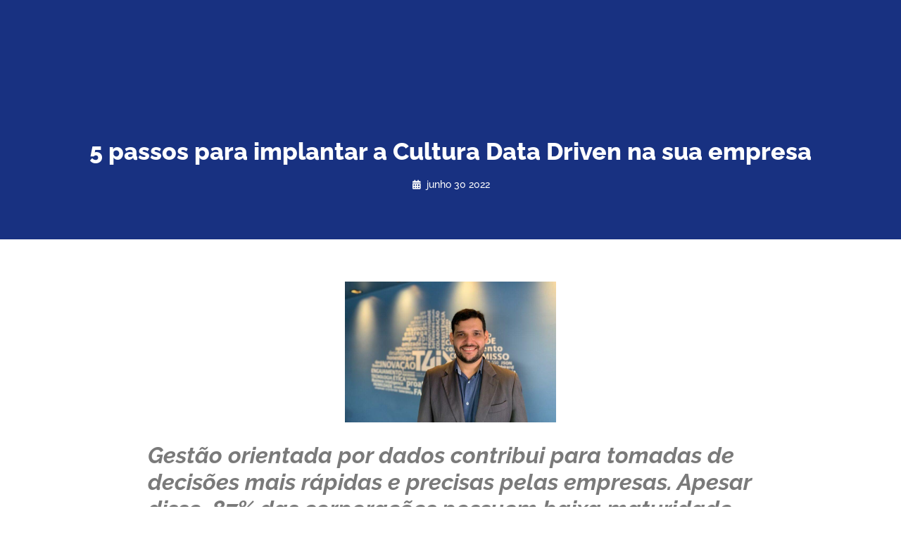

--- FILE ---
content_type: text/html; charset=UTF-8
request_url: https://t4isolutions.com/5-passos-para-implantar-a-cultura-data-driven-na-sua-empresa/
body_size: 131508
content:
<!DOCTYPE html>
<html lang="pt-BR">
<head><meta charset="UTF-8"><script>if(navigator.userAgent.match(/MSIE|Internet Explorer/i)||navigator.userAgent.match(/Trident\/7\..*?rv:11/i)){var href=document.location.href;if(!href.match(/[?&]nowprocket/)){if(href.indexOf("?")==-1){if(href.indexOf("#")==-1){document.location.href=href+"?nowprocket=1"}else{document.location.href=href.replace("#","?nowprocket=1#")}}else{if(href.indexOf("#")==-1){document.location.href=href+"&nowprocket=1"}else{document.location.href=href.replace("#","&nowprocket=1#")}}}}</script><script>(()=>{class RocketLazyLoadScripts{constructor(){this.v="2.0.3",this.userEvents=["keydown","keyup","mousedown","mouseup","mousemove","mouseover","mouseenter","mouseout","mouseleave","touchmove","touchstart","touchend","touchcancel","wheel","click","dblclick","input","visibilitychange"],this.attributeEvents=["onblur","onclick","oncontextmenu","ondblclick","onfocus","onmousedown","onmouseenter","onmouseleave","onmousemove","onmouseout","onmouseover","onmouseup","onmousewheel","onscroll","onsubmit"]}async t(){this.i(),this.o(),/iP(ad|hone)/.test(navigator.userAgent)&&this.h(),this.u(),this.l(this),this.m(),this.k(this),this.p(this),this._(),await Promise.all([this.R(),this.L()]),this.lastBreath=Date.now(),this.S(this),this.P(),this.D(),this.O(),this.M(),await this.C(this.delayedScripts.normal),await this.C(this.delayedScripts.defer),await this.C(this.delayedScripts.async),this.F("domReady"),await this.T(),await this.j(),await this.I(),this.F("windowLoad"),await this.A(),window.dispatchEvent(new Event("rocket-allScriptsLoaded")),this.everythingLoaded=!0,this.lastTouchEnd&&await new Promise((t=>setTimeout(t,500-Date.now()+this.lastTouchEnd))),this.H(),this.F("all"),this.U(),this.W()}i(){this.CSPIssue=sessionStorage.getItem("rocketCSPIssue"),document.addEventListener("securitypolicyviolation",(t=>{this.CSPIssue||"script-src-elem"!==t.violatedDirective||"data"!==t.blockedURI||(this.CSPIssue=!0,sessionStorage.setItem("rocketCSPIssue",!0))}),{isRocket:!0})}o(){window.addEventListener("pageshow",(t=>{this.persisted=t.persisted,this.realWindowLoadedFired=!0}),{isRocket:!0}),window.addEventListener("pagehide",(()=>{this.onFirstUserAction=null}),{isRocket:!0})}h(){let t;function e(e){t=e}window.addEventListener("touchstart",e,{isRocket:!0}),window.addEventListener("touchend",(function i(o){Math.abs(o.changedTouches[0].pageX-t.changedTouches[0].pageX)<10&&Math.abs(o.changedTouches[0].pageY-t.changedTouches[0].pageY)<10&&o.timeStamp-t.timeStamp<200&&(o.target.dispatchEvent(new PointerEvent("click",{target:o.target,bubbles:!0,cancelable:!0,detail:1})),event.preventDefault(),window.removeEventListener("touchstart",e,{isRocket:!0}),window.removeEventListener("touchend",i,{isRocket:!0}))}),{isRocket:!0})}q(t){this.userActionTriggered||("mousemove"!==t.type||this.firstMousemoveIgnored?"keyup"===t.type||"mouseover"===t.type||"mouseout"===t.type||(this.userActionTriggered=!0,this.onFirstUserAction&&this.onFirstUserAction()):this.firstMousemoveIgnored=!0),"click"===t.type&&t.preventDefault(),this.savedUserEvents.length>0&&(t.stopPropagation(),t.stopImmediatePropagation()),"touchstart"===this.lastEvent&&"touchend"===t.type&&(this.lastTouchEnd=Date.now()),"click"===t.type&&(this.lastTouchEnd=0),this.lastEvent=t.type,this.savedUserEvents.push(t)}u(){this.savedUserEvents=[],this.userEventHandler=this.q.bind(this),this.userEvents.forEach((t=>window.addEventListener(t,this.userEventHandler,{passive:!1,isRocket:!0})))}U(){this.userEvents.forEach((t=>window.removeEventListener(t,this.userEventHandler,{passive:!1,isRocket:!0}))),this.savedUserEvents.forEach((t=>{t.target.dispatchEvent(new window[t.constructor.name](t.type,t))}))}m(){this.eventsMutationObserver=new MutationObserver((t=>{const e="return false";for(const i of t){if("attributes"===i.type){const t=i.target.getAttribute(i.attributeName);t&&t!==e&&(i.target.setAttribute("data-rocket-"+i.attributeName,t),i.target["rocket"+i.attributeName]=new Function("event",t),i.target.setAttribute(i.attributeName,e))}"childList"===i.type&&i.addedNodes.forEach((t=>{if(t.nodeType===Node.ELEMENT_NODE)for(const i of t.attributes)this.attributeEvents.includes(i.name)&&i.value&&""!==i.value&&(t.setAttribute("data-rocket-"+i.name,i.value),t["rocket"+i.name]=new Function("event",i.value),t.setAttribute(i.name,e))}))}})),this.eventsMutationObserver.observe(document,{subtree:!0,childList:!0,attributeFilter:this.attributeEvents})}H(){this.eventsMutationObserver.disconnect(),this.attributeEvents.forEach((t=>{document.querySelectorAll("[data-rocket-"+t+"]").forEach((e=>{e.setAttribute(t,e.getAttribute("data-rocket-"+t)),e.removeAttribute("data-rocket-"+t)}))}))}k(t){Object.defineProperty(HTMLElement.prototype,"onclick",{get(){return this.rocketonclick||null},set(e){this.rocketonclick=e,this.setAttribute(t.everythingLoaded?"onclick":"data-rocket-onclick","this.rocketonclick(event)")}})}S(t){function e(e,i){let o=e[i];e[i]=null,Object.defineProperty(e,i,{get:()=>o,set(s){t.everythingLoaded?o=s:e["rocket"+i]=o=s}})}e(document,"onreadystatechange"),e(window,"onload"),e(window,"onpageshow");try{Object.defineProperty(document,"readyState",{get:()=>t.rocketReadyState,set(e){t.rocketReadyState=e},configurable:!0}),document.readyState="loading"}catch(t){console.log("WPRocket DJE readyState conflict, bypassing")}}l(t){this.originalAddEventListener=EventTarget.prototype.addEventListener,this.originalRemoveEventListener=EventTarget.prototype.removeEventListener,this.savedEventListeners=[],EventTarget.prototype.addEventListener=function(e,i,o){o&&o.isRocket||!t.B(e,this)&&!t.userEvents.includes(e)||t.B(e,this)&&!t.userActionTriggered||e.startsWith("rocket-")||t.everythingLoaded?t.originalAddEventListener.call(this,e,i,o):t.savedEventListeners.push({target:this,remove:!1,type:e,func:i,options:o})},EventTarget.prototype.removeEventListener=function(e,i,o){o&&o.isRocket||!t.B(e,this)&&!t.userEvents.includes(e)||t.B(e,this)&&!t.userActionTriggered||e.startsWith("rocket-")||t.everythingLoaded?t.originalRemoveEventListener.call(this,e,i,o):t.savedEventListeners.push({target:this,remove:!0,type:e,func:i,options:o})}}F(t){"all"===t&&(EventTarget.prototype.addEventListener=this.originalAddEventListener,EventTarget.prototype.removeEventListener=this.originalRemoveEventListener),this.savedEventListeners=this.savedEventListeners.filter((e=>{let i=e.type,o=e.target||window;return"domReady"===t&&"DOMContentLoaded"!==i&&"readystatechange"!==i||("windowLoad"===t&&"load"!==i&&"readystatechange"!==i&&"pageshow"!==i||(this.B(i,o)&&(i="rocket-"+i),e.remove?o.removeEventListener(i,e.func,e.options):o.addEventListener(i,e.func,e.options),!1))}))}p(t){let e;function i(e){return t.everythingLoaded?e:e.split(" ").map((t=>"load"===t||t.startsWith("load.")?"rocket-jquery-load":t)).join(" ")}function o(o){function s(e){const s=o.fn[e];o.fn[e]=o.fn.init.prototype[e]=function(){return this[0]===window&&t.userActionTriggered&&("string"==typeof arguments[0]||arguments[0]instanceof String?arguments[0]=i(arguments[0]):"object"==typeof arguments[0]&&Object.keys(arguments[0]).forEach((t=>{const e=arguments[0][t];delete arguments[0][t],arguments[0][i(t)]=e}))),s.apply(this,arguments),this}}if(o&&o.fn&&!t.allJQueries.includes(o)){const e={DOMContentLoaded:[],"rocket-DOMContentLoaded":[]};for(const t in e)document.addEventListener(t,(()=>{e[t].forEach((t=>t()))}),{isRocket:!0});o.fn.ready=o.fn.init.prototype.ready=function(i){function s(){parseInt(o.fn.jquery)>2?setTimeout((()=>i.bind(document)(o))):i.bind(document)(o)}return t.realDomReadyFired?!t.userActionTriggered||t.fauxDomReadyFired?s():e["rocket-DOMContentLoaded"].push(s):e.DOMContentLoaded.push(s),o([])},s("on"),s("one"),s("off"),t.allJQueries.push(o)}e=o}t.allJQueries=[],o(window.jQuery),Object.defineProperty(window,"jQuery",{get:()=>e,set(t){o(t)}})}P(){const t=new Map;document.write=document.writeln=function(e){const i=document.currentScript,o=document.createRange(),s=i.parentElement;let n=t.get(i);void 0===n&&(n=i.nextSibling,t.set(i,n));const c=document.createDocumentFragment();o.setStart(c,0),c.appendChild(o.createContextualFragment(e)),s.insertBefore(c,n)}}async R(){return new Promise((t=>{this.userActionTriggered?t():this.onFirstUserAction=t}))}async L(){return new Promise((t=>{document.addEventListener("DOMContentLoaded",(()=>{this.realDomReadyFired=!0,t()}),{isRocket:!0})}))}async I(){return this.realWindowLoadedFired?Promise.resolve():new Promise((t=>{window.addEventListener("load",t,{isRocket:!0})}))}M(){this.pendingScripts=[];this.scriptsMutationObserver=new MutationObserver((t=>{for(const e of t)e.addedNodes.forEach((t=>{"SCRIPT"!==t.tagName||t.noModule||t.isWPRocket||this.pendingScripts.push({script:t,promise:new Promise((e=>{const i=()=>{const i=this.pendingScripts.findIndex((e=>e.script===t));i>=0&&this.pendingScripts.splice(i,1),e()};t.addEventListener("load",i,{isRocket:!0}),t.addEventListener("error",i,{isRocket:!0}),setTimeout(i,1e3)}))})}))})),this.scriptsMutationObserver.observe(document,{childList:!0,subtree:!0})}async j(){await this.J(),this.pendingScripts.length?(await this.pendingScripts[0].promise,await this.j()):this.scriptsMutationObserver.disconnect()}D(){this.delayedScripts={normal:[],async:[],defer:[]},document.querySelectorAll("script[type$=rocketlazyloadscript]").forEach((t=>{t.hasAttribute("data-rocket-src")?t.hasAttribute("async")&&!1!==t.async?this.delayedScripts.async.push(t):t.hasAttribute("defer")&&!1!==t.defer||"module"===t.getAttribute("data-rocket-type")?this.delayedScripts.defer.push(t):this.delayedScripts.normal.push(t):this.delayedScripts.normal.push(t)}))}async _(){await this.L();let t=[];document.querySelectorAll("script[type$=rocketlazyloadscript][data-rocket-src]").forEach((e=>{let i=e.getAttribute("data-rocket-src");if(i&&!i.startsWith("data:")){i.startsWith("//")&&(i=location.protocol+i);try{const o=new URL(i).origin;o!==location.origin&&t.push({src:o,crossOrigin:e.crossOrigin||"module"===e.getAttribute("data-rocket-type")})}catch(t){}}})),t=[...new Map(t.map((t=>[JSON.stringify(t),t]))).values()],this.N(t,"preconnect")}async $(t){if(await this.G(),!0!==t.noModule||!("noModule"in HTMLScriptElement.prototype))return new Promise((e=>{let i;function o(){(i||t).setAttribute("data-rocket-status","executed"),e()}try{if(navigator.userAgent.includes("Firefox/")||""===navigator.vendor||this.CSPIssue)i=document.createElement("script"),[...t.attributes].forEach((t=>{let e=t.nodeName;"type"!==e&&("data-rocket-type"===e&&(e="type"),"data-rocket-src"===e&&(e="src"),i.setAttribute(e,t.nodeValue))})),t.text&&(i.text=t.text),t.nonce&&(i.nonce=t.nonce),i.hasAttribute("src")?(i.addEventListener("load",o,{isRocket:!0}),i.addEventListener("error",(()=>{i.setAttribute("data-rocket-status","failed-network"),e()}),{isRocket:!0}),setTimeout((()=>{i.isConnected||e()}),1)):(i.text=t.text,o()),i.isWPRocket=!0,t.parentNode.replaceChild(i,t);else{const i=t.getAttribute("data-rocket-type"),s=t.getAttribute("data-rocket-src");i?(t.type=i,t.removeAttribute("data-rocket-type")):t.removeAttribute("type"),t.addEventListener("load",o,{isRocket:!0}),t.addEventListener("error",(i=>{this.CSPIssue&&i.target.src.startsWith("data:")?(console.log("WPRocket: CSP fallback activated"),t.removeAttribute("src"),this.$(t).then(e)):(t.setAttribute("data-rocket-status","failed-network"),e())}),{isRocket:!0}),s?(t.fetchPriority="high",t.removeAttribute("data-rocket-src"),t.src=s):t.src="data:text/javascript;base64,"+window.btoa(unescape(encodeURIComponent(t.text)))}}catch(i){t.setAttribute("data-rocket-status","failed-transform"),e()}}));t.setAttribute("data-rocket-status","skipped")}async C(t){const e=t.shift();return e?(e.isConnected&&await this.$(e),this.C(t)):Promise.resolve()}O(){this.N([...this.delayedScripts.normal,...this.delayedScripts.defer,...this.delayedScripts.async],"preload")}N(t,e){this.trash=this.trash||[];let i=!0;var o=document.createDocumentFragment();t.forEach((t=>{const s=t.getAttribute&&t.getAttribute("data-rocket-src")||t.src;if(s&&!s.startsWith("data:")){const n=document.createElement("link");n.href=s,n.rel=e,"preconnect"!==e&&(n.as="script",n.fetchPriority=i?"high":"low"),t.getAttribute&&"module"===t.getAttribute("data-rocket-type")&&(n.crossOrigin=!0),t.crossOrigin&&(n.crossOrigin=t.crossOrigin),t.integrity&&(n.integrity=t.integrity),t.nonce&&(n.nonce=t.nonce),o.appendChild(n),this.trash.push(n),i=!1}})),document.head.appendChild(o)}W(){this.trash.forEach((t=>t.remove()))}async T(){try{document.readyState="interactive"}catch(t){}this.fauxDomReadyFired=!0;try{await this.G(),document.dispatchEvent(new Event("rocket-readystatechange")),await this.G(),document.rocketonreadystatechange&&document.rocketonreadystatechange(),await this.G(),document.dispatchEvent(new Event("rocket-DOMContentLoaded")),await this.G(),window.dispatchEvent(new Event("rocket-DOMContentLoaded"))}catch(t){console.error(t)}}async A(){try{document.readyState="complete"}catch(t){}try{await this.G(),document.dispatchEvent(new Event("rocket-readystatechange")),await this.G(),document.rocketonreadystatechange&&document.rocketonreadystatechange(),await this.G(),window.dispatchEvent(new Event("rocket-load")),await this.G(),window.rocketonload&&window.rocketonload(),await this.G(),this.allJQueries.forEach((t=>t(window).trigger("rocket-jquery-load"))),await this.G();const t=new Event("rocket-pageshow");t.persisted=this.persisted,window.dispatchEvent(t),await this.G(),window.rocketonpageshow&&window.rocketonpageshow({persisted:this.persisted})}catch(t){console.error(t)}}async G(){Date.now()-this.lastBreath>45&&(await this.J(),this.lastBreath=Date.now())}async J(){return document.hidden?new Promise((t=>setTimeout(t))):new Promise((t=>requestAnimationFrame(t)))}B(t,e){return e===document&&"readystatechange"===t||(e===document&&"DOMContentLoaded"===t||(e===window&&"DOMContentLoaded"===t||(e===window&&"load"===t||e===window&&"pageshow"===t)))}static run(){(new RocketLazyLoadScripts).t()}}RocketLazyLoadScripts.run()})();</script>
	
		<meta name='robots' content='index, follow, max-image-preview:large, max-snippet:-1, max-video-preview:-1' />

	<!-- This site is optimized with the Yoast SEO plugin v25.7 - https://yoast.com/wordpress/plugins/seo/ -->
	<title>5 passos para implantar a Cultura Data Driven na sua empresa</title>
<link crossorigin data-rocket-preload as="font" href="https://t4isolutions.com/wp-content/plugins/elementor/assets/lib/font-awesome/webfonts/fa-regular-400.woff2" rel="preload">
<link crossorigin data-rocket-preload as="font" href="https://t4isolutions.com/wp-content/plugins/elementor/assets/lib/font-awesome/webfonts/fa-solid-900.woff2" rel="preload">
<link crossorigin data-rocket-preload as="font" href="https://t4isolutions.com/wp-content/plugins/elementor/assets/lib/eicons/fonts/eicons.woff2?5.41.0" rel="preload">
<link crossorigin data-rocket-preload as="font" href="https://t4isolutions.com/wp-content/plugins/elementor/assets/lib/font-awesome/webfonts/fa-brands-400.woff2" rel="preload">
<link crossorigin data-rocket-preload as="font" href="https://t4isolutions.com/wp-content/uploads/elementor/google-fonts/fonts/raleway-1ptsg8zys_skggpnycg4tyfq.woff2" rel="preload">
<link crossorigin data-rocket-preload as="font" href="https://t4isolutions.com/wp-content/uploads/elementor/google-fonts/fonts/raleway-1ptug8zys_skggpnyc0itw.woff2" rel="preload">
<link crossorigin data-rocket-preload as="font" href="https://t4isolutions.com/wp-content/uploads/elementor/google-fonts/fonts/rubik-ijwkbxyifdniv7nbrxw.woff2" rel="preload">
<link crossorigin data-rocket-preload as="font" href="https://t4isolutions.com/wp-content/uploads/elementor/google-fonts/fonts/ubuntu-4ics6kvjbnbylgokfw72.woff2" rel="preload">
<style id="wpr-usedcss">img:is([sizes=auto i],[sizes^="auto," i]){contain-intrinsic-size:3000px 1500px}.sticky{position:relative;display:block}.hide{display:none!important}#comments .comment{position:relative}#comments .reply{font-size:11px;line-height:1}img.emoji{display:inline!important;border:none!important;box-shadow:none!important;height:1em!important;width:1em!important;margin:0 .07em!important;vertical-align:-.1em!important;background:0 0!important;padding:0!important}:where(.wp-block-button__link){border-radius:9999px;box-shadow:none;padding:calc(.667em + 2px) calc(1.333em + 2px);text-decoration:none}:root :where(.wp-block-button .wp-block-button__link.is-style-outline),:root :where(.wp-block-button.is-style-outline>.wp-block-button__link){border:2px solid;padding:.667em 1.333em}:root :where(.wp-block-button .wp-block-button__link.is-style-outline:not(.has-text-color)),:root :where(.wp-block-button.is-style-outline>.wp-block-button__link:not(.has-text-color)){color:currentColor}:root :where(.wp-block-button .wp-block-button__link.is-style-outline:not(.has-background)),:root :where(.wp-block-button.is-style-outline>.wp-block-button__link:not(.has-background)){background-color:initial;background-image:none}:where(.wp-block-calendar table:not(.has-background) th){background:#ddd}:where(.wp-block-columns){margin-bottom:1.75em}:where(.wp-block-columns.has-background){padding:1.25em 2.375em}:where(.wp-block-post-comments input[type=submit]){border:none}:where(.wp-block-cover-image:not(.has-text-color)),:where(.wp-block-cover:not(.has-text-color)){color:#fff}:where(.wp-block-cover-image.is-light:not(.has-text-color)),:where(.wp-block-cover.is-light:not(.has-text-color)){color:#000}:root :where(.wp-block-cover h1:not(.has-text-color)),:root :where(.wp-block-cover h2:not(.has-text-color)),:root :where(.wp-block-cover h3:not(.has-text-color)),:root :where(.wp-block-cover h4:not(.has-text-color)),:root :where(.wp-block-cover h5:not(.has-text-color)),:root :where(.wp-block-cover h6:not(.has-text-color)),:root :where(.wp-block-cover p:not(.has-text-color)){color:inherit}:where(.wp-block-file){margin-bottom:1.5em}:where(.wp-block-file__button){border-radius:2em;display:inline-block;padding:.5em 1em}:where(.wp-block-file__button):is(a):active,:where(.wp-block-file__button):is(a):focus,:where(.wp-block-file__button):is(a):hover,:where(.wp-block-file__button):is(a):visited{box-shadow:none;color:#fff;opacity:.85;text-decoration:none}:where(.wp-block-group.wp-block-group-is-layout-constrained){position:relative}.wp-block-image>a,.wp-block-image>figure>a{display:inline-block}.wp-block-image img{box-sizing:border-box;height:auto;max-width:100%;vertical-align:bottom}@media not (prefers-reduced-motion){.wp-block-image img.hide{visibility:hidden}.wp-block-image img.show{animation:.4s show-content-image}}.wp-block-image :where(figcaption){margin-bottom:1em;margin-top:.5em}:root :where(.wp-block-image.is-style-rounded img,.wp-block-image .is-style-rounded img){border-radius:9999px}.wp-block-image figure{margin:0}@keyframes show-content-image{0%{visibility:hidden}99%{visibility:hidden}to{visibility:visible}}:where(.wp-block-latest-comments:not([style*=line-height] .wp-block-latest-comments__comment)){line-height:1.1}:where(.wp-block-latest-comments:not([style*=line-height] .wp-block-latest-comments__comment-excerpt p)){line-height:1.8}:root :where(.wp-block-latest-posts.is-grid){padding:0}:root :where(.wp-block-latest-posts.wp-block-latest-posts__list){padding-left:0}ol,ul{box-sizing:border-box}:root :where(.wp-block-list.has-background){padding:1.25em 2.375em}:where(.wp-block-navigation.has-background .wp-block-navigation-item a:not(.wp-element-button)),:where(.wp-block-navigation.has-background .wp-block-navigation-submenu a:not(.wp-element-button)){padding:.5em 1em}:where(.wp-block-navigation .wp-block-navigation__submenu-container .wp-block-navigation-item a:not(.wp-element-button)),:where(.wp-block-navigation .wp-block-navigation__submenu-container .wp-block-navigation-submenu a:not(.wp-element-button)),:where(.wp-block-navigation .wp-block-navigation__submenu-container .wp-block-navigation-submenu button.wp-block-navigation-item__content),:where(.wp-block-navigation .wp-block-navigation__submenu-container .wp-block-pages-list__item button.wp-block-navigation-item__content){padding:.5em 1em}:root :where(p.has-background){padding:1.25em 2.375em}:where(p.has-text-color:not(.has-link-color)) a{color:inherit}:where(.wp-block-post-comments-form) input:not([type=submit]),:where(.wp-block-post-comments-form) textarea{border:1px solid #949494;font-family:inherit;font-size:1em}:where(.wp-block-post-comments-form) input:where(:not([type=submit]):not([type=checkbox])),:where(.wp-block-post-comments-form) textarea{padding:calc(.667em + 2px)}:where(.wp-block-post-excerpt){box-sizing:border-box;margin-bottom:var(--wp--style--block-gap);margin-top:var(--wp--style--block-gap)}:where(.wp-block-preformatted.has-background){padding:1.25em 2.375em}:where(.wp-block-search__button){border:1px solid #ccc;padding:6px 10px}:where(.wp-block-search__input){font-family:inherit;font-size:inherit;font-style:inherit;font-weight:inherit;letter-spacing:inherit;line-height:inherit;text-transform:inherit}:where(.wp-block-search__button-inside .wp-block-search__inside-wrapper){border:1px solid #949494;box-sizing:border-box;padding:4px}:where(.wp-block-search__button-inside .wp-block-search__inside-wrapper) .wp-block-search__input{border:none;border-radius:0;padding:0 4px}:where(.wp-block-search__button-inside .wp-block-search__inside-wrapper) .wp-block-search__input:focus{outline:0}:where(.wp-block-search__button-inside .wp-block-search__inside-wrapper) :where(.wp-block-search__button){padding:4px 8px}:root :where(.wp-block-separator.is-style-dots){height:auto;line-height:1;text-align:center}:root :where(.wp-block-separator.is-style-dots):before{color:currentColor;content:"···";font-family:serif;font-size:1.5em;letter-spacing:2em;padding-left:2em}:root :where(.wp-block-site-logo.is-style-rounded){border-radius:9999px}:where(.wp-block-social-links:not(.is-style-logos-only)) .wp-social-link{background-color:#f0f0f0;color:#444}:where(.wp-block-social-links:not(.is-style-logos-only)) .wp-social-link-amazon{background-color:#f90;color:#fff}:where(.wp-block-social-links:not(.is-style-logos-only)) .wp-social-link-bandcamp{background-color:#1ea0c3;color:#fff}:where(.wp-block-social-links:not(.is-style-logos-only)) .wp-social-link-behance{background-color:#0757fe;color:#fff}:where(.wp-block-social-links:not(.is-style-logos-only)) .wp-social-link-bluesky{background-color:#0a7aff;color:#fff}:where(.wp-block-social-links:not(.is-style-logos-only)) .wp-social-link-codepen{background-color:#1e1f26;color:#fff}:where(.wp-block-social-links:not(.is-style-logos-only)) .wp-social-link-deviantart{background-color:#02e49b;color:#fff}:where(.wp-block-social-links:not(.is-style-logos-only)) .wp-social-link-discord{background-color:#5865f2;color:#fff}:where(.wp-block-social-links:not(.is-style-logos-only)) .wp-social-link-dribbble{background-color:#e94c89;color:#fff}:where(.wp-block-social-links:not(.is-style-logos-only)) .wp-social-link-dropbox{background-color:#4280ff;color:#fff}:where(.wp-block-social-links:not(.is-style-logos-only)) .wp-social-link-etsy{background-color:#f45800;color:#fff}:where(.wp-block-social-links:not(.is-style-logos-only)) .wp-social-link-facebook{background-color:#0866ff;color:#fff}:where(.wp-block-social-links:not(.is-style-logos-only)) .wp-social-link-fivehundredpx{background-color:#000;color:#fff}:where(.wp-block-social-links:not(.is-style-logos-only)) .wp-social-link-flickr{background-color:#0461dd;color:#fff}:where(.wp-block-social-links:not(.is-style-logos-only)) .wp-social-link-foursquare{background-color:#e65678;color:#fff}:where(.wp-block-social-links:not(.is-style-logos-only)) .wp-social-link-github{background-color:#24292d;color:#fff}:where(.wp-block-social-links:not(.is-style-logos-only)) .wp-social-link-goodreads{background-color:#eceadd;color:#382110}:where(.wp-block-social-links:not(.is-style-logos-only)) .wp-social-link-google{background-color:#ea4434;color:#fff}:where(.wp-block-social-links:not(.is-style-logos-only)) .wp-social-link-gravatar{background-color:#1d4fc4;color:#fff}:where(.wp-block-social-links:not(.is-style-logos-only)) .wp-social-link-instagram{background-color:#f00075;color:#fff}:where(.wp-block-social-links:not(.is-style-logos-only)) .wp-social-link-lastfm{background-color:#e21b24;color:#fff}:where(.wp-block-social-links:not(.is-style-logos-only)) .wp-social-link-linkedin{background-color:#0d66c2;color:#fff}:where(.wp-block-social-links:not(.is-style-logos-only)) .wp-social-link-mastodon{background-color:#3288d4;color:#fff}:where(.wp-block-social-links:not(.is-style-logos-only)) .wp-social-link-medium{background-color:#000;color:#fff}:where(.wp-block-social-links:not(.is-style-logos-only)) .wp-social-link-meetup{background-color:#f6405f;color:#fff}:where(.wp-block-social-links:not(.is-style-logos-only)) .wp-social-link-patreon{background-color:#000;color:#fff}:where(.wp-block-social-links:not(.is-style-logos-only)) .wp-social-link-pinterest{background-color:#e60122;color:#fff}:where(.wp-block-social-links:not(.is-style-logos-only)) .wp-social-link-pocket{background-color:#ef4155;color:#fff}:where(.wp-block-social-links:not(.is-style-logos-only)) .wp-social-link-reddit{background-color:#ff4500;color:#fff}:where(.wp-block-social-links:not(.is-style-logos-only)) .wp-social-link-skype{background-color:#0478d7;color:#fff}:where(.wp-block-social-links:not(.is-style-logos-only)) .wp-social-link-snapchat{background-color:#fefc00;color:#fff;stroke:#000}:where(.wp-block-social-links:not(.is-style-logos-only)) .wp-social-link-soundcloud{background-color:#ff5600;color:#fff}:where(.wp-block-social-links:not(.is-style-logos-only)) .wp-social-link-spotify{background-color:#1bd760;color:#fff}:where(.wp-block-social-links:not(.is-style-logos-only)) .wp-social-link-telegram{background-color:#2aabee;color:#fff}:where(.wp-block-social-links:not(.is-style-logos-only)) .wp-social-link-threads{background-color:#000;color:#fff}:where(.wp-block-social-links:not(.is-style-logos-only)) .wp-social-link-tiktok{background-color:#000;color:#fff}:where(.wp-block-social-links:not(.is-style-logos-only)) .wp-social-link-tumblr{background-color:#011835;color:#fff}:where(.wp-block-social-links:not(.is-style-logos-only)) .wp-social-link-twitch{background-color:#6440a4;color:#fff}:where(.wp-block-social-links:not(.is-style-logos-only)) .wp-social-link-twitter{background-color:#1da1f2;color:#fff}:where(.wp-block-social-links:not(.is-style-logos-only)) .wp-social-link-vimeo{background-color:#1eb7ea;color:#fff}:where(.wp-block-social-links:not(.is-style-logos-only)) .wp-social-link-vk{background-color:#4680c2;color:#fff}:where(.wp-block-social-links:not(.is-style-logos-only)) .wp-social-link-wordpress{background-color:#3499cd;color:#fff}:where(.wp-block-social-links:not(.is-style-logos-only)) .wp-social-link-whatsapp{background-color:#25d366;color:#fff}:where(.wp-block-social-links:not(.is-style-logos-only)) .wp-social-link-x{background-color:#000;color:#fff}:where(.wp-block-social-links:not(.is-style-logos-only)) .wp-social-link-yelp{background-color:#d32422;color:#fff}:where(.wp-block-social-links:not(.is-style-logos-only)) .wp-social-link-youtube{background-color:red;color:#fff}:where(.wp-block-social-links.is-style-logos-only) .wp-social-link{background:0 0}:where(.wp-block-social-links.is-style-logos-only) .wp-social-link svg{height:1.25em;width:1.25em}:where(.wp-block-social-links.is-style-logos-only) .wp-social-link-amazon{color:#f90}:where(.wp-block-social-links.is-style-logos-only) .wp-social-link-bandcamp{color:#1ea0c3}:where(.wp-block-social-links.is-style-logos-only) .wp-social-link-behance{color:#0757fe}:where(.wp-block-social-links.is-style-logos-only) .wp-social-link-bluesky{color:#0a7aff}:where(.wp-block-social-links.is-style-logos-only) .wp-social-link-codepen{color:#1e1f26}:where(.wp-block-social-links.is-style-logos-only) .wp-social-link-deviantart{color:#02e49b}:where(.wp-block-social-links.is-style-logos-only) .wp-social-link-discord{color:#5865f2}:where(.wp-block-social-links.is-style-logos-only) .wp-social-link-dribbble{color:#e94c89}:where(.wp-block-social-links.is-style-logos-only) .wp-social-link-dropbox{color:#4280ff}:where(.wp-block-social-links.is-style-logos-only) .wp-social-link-etsy{color:#f45800}:where(.wp-block-social-links.is-style-logos-only) .wp-social-link-facebook{color:#0866ff}:where(.wp-block-social-links.is-style-logos-only) .wp-social-link-fivehundredpx{color:#000}:where(.wp-block-social-links.is-style-logos-only) .wp-social-link-flickr{color:#0461dd}:where(.wp-block-social-links.is-style-logos-only) .wp-social-link-foursquare{color:#e65678}:where(.wp-block-social-links.is-style-logos-only) .wp-social-link-github{color:#24292d}:where(.wp-block-social-links.is-style-logos-only) .wp-social-link-goodreads{color:#382110}:where(.wp-block-social-links.is-style-logos-only) .wp-social-link-google{color:#ea4434}:where(.wp-block-social-links.is-style-logos-only) .wp-social-link-gravatar{color:#1d4fc4}:where(.wp-block-social-links.is-style-logos-only) .wp-social-link-instagram{color:#f00075}:where(.wp-block-social-links.is-style-logos-only) .wp-social-link-lastfm{color:#e21b24}:where(.wp-block-social-links.is-style-logos-only) .wp-social-link-linkedin{color:#0d66c2}:where(.wp-block-social-links.is-style-logos-only) .wp-social-link-mastodon{color:#3288d4}:where(.wp-block-social-links.is-style-logos-only) .wp-social-link-medium{color:#000}:where(.wp-block-social-links.is-style-logos-only) .wp-social-link-meetup{color:#f6405f}:where(.wp-block-social-links.is-style-logos-only) .wp-social-link-patreon{color:#000}:where(.wp-block-social-links.is-style-logos-only) .wp-social-link-pinterest{color:#e60122}:where(.wp-block-social-links.is-style-logos-only) .wp-social-link-pocket{color:#ef4155}:where(.wp-block-social-links.is-style-logos-only) .wp-social-link-reddit{color:#ff4500}:where(.wp-block-social-links.is-style-logos-only) .wp-social-link-skype{color:#0478d7}:where(.wp-block-social-links.is-style-logos-only) .wp-social-link-snapchat{color:#fff;stroke:#000}:where(.wp-block-social-links.is-style-logos-only) .wp-social-link-soundcloud{color:#ff5600}:where(.wp-block-social-links.is-style-logos-only) .wp-social-link-spotify{color:#1bd760}:where(.wp-block-social-links.is-style-logos-only) .wp-social-link-telegram{color:#2aabee}:where(.wp-block-social-links.is-style-logos-only) .wp-social-link-threads{color:#000}:where(.wp-block-social-links.is-style-logos-only) .wp-social-link-tiktok{color:#000}:where(.wp-block-social-links.is-style-logos-only) .wp-social-link-tumblr{color:#011835}:where(.wp-block-social-links.is-style-logos-only) .wp-social-link-twitch{color:#6440a4}:where(.wp-block-social-links.is-style-logos-only) .wp-social-link-twitter{color:#1da1f2}:where(.wp-block-social-links.is-style-logos-only) .wp-social-link-vimeo{color:#1eb7ea}:where(.wp-block-social-links.is-style-logos-only) .wp-social-link-vk{color:#4680c2}:where(.wp-block-social-links.is-style-logos-only) .wp-social-link-whatsapp{color:#25d366}:where(.wp-block-social-links.is-style-logos-only) .wp-social-link-wordpress{color:#3499cd}:where(.wp-block-social-links.is-style-logos-only) .wp-social-link-x{color:#000}:where(.wp-block-social-links.is-style-logos-only) .wp-social-link-yelp{color:#d32422}:where(.wp-block-social-links.is-style-logos-only) .wp-social-link-youtube{color:red}:root :where(.wp-block-social-links .wp-social-link a){padding:.25em}:root :where(.wp-block-social-links.is-style-logos-only .wp-social-link a){padding:0}:root :where(.wp-block-social-links.is-style-pill-shape .wp-social-link a){padding-left:.6666666667em;padding-right:.6666666667em}:root :where(.wp-block-tag-cloud.is-style-outline){display:flex;flex-wrap:wrap;gap:1ch}:root :where(.wp-block-tag-cloud.is-style-outline a){border:1px solid;font-size:unset!important;margin-right:0;padding:1ch 2ch;text-decoration:none!important}:root :where(.wp-block-table-of-contents){box-sizing:border-box}:where(.wp-block-term-description){box-sizing:border-box;margin-bottom:var(--wp--style--block-gap);margin-top:var(--wp--style--block-gap)}:where(pre.wp-block-verse){font-family:inherit}:root{--wp--preset--font-size--normal:16px;--wp--preset--font-size--huge:42px}html :where(.has-border-color){border-style:solid}html :where([style*=border-top-color]){border-top-style:solid}html :where([style*=border-right-color]){border-right-style:solid}html :where([style*=border-bottom-color]){border-bottom-style:solid}html :where([style*=border-left-color]){border-left-style:solid}html :where([style*=border-width]){border-style:solid}html :where([style*=border-top-width]){border-top-style:solid}html :where([style*=border-right-width]){border-right-style:solid}html :where([style*=border-bottom-width]){border-bottom-style:solid}html :where([style*=border-left-width]){border-left-style:solid}html :where(img[class*=wp-image-]){height:auto;max-width:100%}:where(figure){margin:0 0 1em}html :where(.is-position-sticky){--wp-admin--admin-bar--position-offset:var(--wp-admin--admin-bar--height,0px)}@media screen and (max-width:600px){html :where(.is-position-sticky){--wp-admin--admin-bar--position-offset:0px}}.wp-block-joinchat-button{border:none!important;text-align:center}.wp-block-joinchat-button figure{display:table;margin:0 auto;padding:0}.wp-block-joinchat-button figcaption{font:normal normal 400 .6em/2em var(--wp--preset--font-family--system-font,sans-serif);margin:0;padding:0}.wp-block-joinchat-button .joinchat-button__qr{background-color:#fff;border:6px solid #25d366;border-radius:30px;box-sizing:content-box;display:block;height:200px;margin:auto;overflow:hidden;padding:10px;width:200px}.wp-block-joinchat-button .joinchat-button__qr canvas,.wp-block-joinchat-button .joinchat-button__qr img{display:block;margin:auto}@media (max-width:480px),(orientation:landscape)and (max-height:480px){.wp-block-joinchat-button figure{display:none}}.jet-listing .slick-slider,.jet-listing-dynamic-field__content .slick-slider{position:relative;display:block!important;box-sizing:border-box;user-select:none;-webkit-touch-callout:none;-khtml-user-select:none;-ms-touch-action:pan-y;touch-action:pan-y;-webkit-tap-highlight-color:transparent}.jet-listing .slick-list,.jet-listing-dynamic-field__content .slick-list{position:relative;display:block;overflow:hidden;margin:0;padding:0}.jet-listing .slick-list:focus,.jet-listing-dynamic-field__content .slick-list:focus{outline:0}.jet-listing .slick-list.dragging,.jet-listing-dynamic-field__content .slick-list.dragging{cursor:pointer;cursor:hand}.jet-listing .slick-slider .slick-list,.jet-listing .slick-slider .slick-track,.jet-listing-dynamic-field__content .slick-slider .slick-list,.jet-listing-dynamic-field__content .slick-slider .slick-track{-webkit-transform:translate3d(0,0,0);-moz-transform:translate3d(0,0,0);-ms-transform:translate3d(0,0,0);-o-transform:translate3d(0,0,0);transform:translate3d(0,0,0)}.jet-listing .slick-track,.jet-listing-dynamic-field__content .slick-track{position:relative;top:0;left:0;display:block;margin-left:auto;margin-right:auto}.jet-listing .slick-track:after,.jet-listing .slick-track:before,.jet-listing-dynamic-field__content .slick-track:after,.jet-listing-dynamic-field__content .slick-track:before{display:table;content:""}.jet-listing .slick-track:after,.jet-listing-dynamic-field__content .slick-track:after{clear:both}.jet-listing .slick-loading .slick-track,.jet-listing-dynamic-field__content .slick-loading .slick-track{visibility:hidden}.jet-listing .slick-slide,.jet-listing-dynamic-field__content .slick-slide{display:none;float:left;height:100%;min-height:1px}.jet-listing [dir=rtl] .slick-slide,.jet-listing-dynamic-field__content [dir=rtl] .slick-slide{float:right}.jet-listing .slick-slide img,.jet-listing-dynamic-field__content .slick-slide img{display:block}.jet-listing .slick-slide.slick-loading img,.jet-listing-dynamic-field__content .slick-slide.slick-loading img{display:none}.jet-listing .slick-slide.dragging img,.jet-listing-dynamic-field__content .slick-slide.dragging img{pointer-events:none}.jet-listing .slick-initialized .slick-slide,.jet-listing-dynamic-field__content .slick-initialized .slick-slide{display:block}.jet-listing .slick-loading .slick-slide,.jet-listing-dynamic-field__content .slick-loading .slick-slide{visibility:hidden}.jet-listing .slick-vertical .slick-slide,.jet-listing-dynamic-field__content .slick-vertical .slick-slide{display:block;height:auto;border:1px solid transparent}.brxe-jet-engine-listing-dynamic-field .jet-engine-gallery-slider .slick-list{margin-right:calc(var(--column-gap)/-2);margin-left:calc(var(--column-gap)/-2)}.brxe-jet-engine-listing-dynamic-field .jet-engine-gallery-slider .slick-slide{padding-right:calc(var(--column-gap)/2);padding-left:calc(var(--column-gap)/2)}.jet-listing-grid__items.inline-desk-css:not(.jet-listing-grid__scroll-slider-wrap-desktop).slick-slider .slick-slide{width:var(--jet-column-min-width)}@media(max-width:1024px){.jet-listing-grid__items.slick-slider .slick-slide{width:var(--jet-column-tablet-min-width)}}@media(max-width:767px){.jet-listing-grid__items.inline-mobile-css:not(.jet-listing-grid__scroll-slider-wrap-mobile).slick-slider .slick-slide{width:var(--jet-column-mobile-min-width)}}.jet-listing-grid__item{padding:10px;box-sizing:border-box}.jet-listing-grid__slider[dir=rtl] .slick-slide{float:right}.jet-listing-grid__items.jet-equal-columns__wrapper .slick-track{display:flex;align-items:stretch}.jet-listing-grid__items.jet-equal-columns__wrapper .slick-slide{float:none;height:auto;display:flex;flex-direction:column}.jet-listing-grid__items.jet-equal-columns__wrapper .slick-slide img{object-fit:cover;flex-grow:1}.jet-listing-grid__items.jet-equal-columns__wrapper .slick-slide .jet-equal-columns,.jet-listing-grid__items.jet-equal-columns__wrapper .slick-slide>*{height:100%}.brxe-jet-engine-listing-grid .jet-listing-grid__items.slick-slider .slick-list{margin-right:calc(var(--column-gap)/-2);margin-left:calc(var(--column-gap)/-2)}.brxe-jet-engine-listing-grid .jet-listing-grid__item.slick-slide{padding:calc(var(--row-gap)/2) calc(var(--column-gap)/2)}a:has(>.jet-engine-lightbox-icon):before{display:none}:root{--wp--preset--aspect-ratio--square:1;--wp--preset--aspect-ratio--4-3:4/3;--wp--preset--aspect-ratio--3-4:3/4;--wp--preset--aspect-ratio--3-2:3/2;--wp--preset--aspect-ratio--2-3:2/3;--wp--preset--aspect-ratio--16-9:16/9;--wp--preset--aspect-ratio--9-16:9/16;--wp--preset--color--black:#000000;--wp--preset--color--cyan-bluish-gray:#abb8c3;--wp--preset--color--white:#ffffff;--wp--preset--color--pale-pink:#f78da7;--wp--preset--color--vivid-red:#cf2e2e;--wp--preset--color--luminous-vivid-orange:#ff6900;--wp--preset--color--luminous-vivid-amber:#fcb900;--wp--preset--color--light-green-cyan:#7bdcb5;--wp--preset--color--vivid-green-cyan:#00d084;--wp--preset--color--pale-cyan-blue:#8ed1fc;--wp--preset--color--vivid-cyan-blue:#0693e3;--wp--preset--color--vivid-purple:#9b51e0;--wp--preset--gradient--vivid-cyan-blue-to-vivid-purple:linear-gradient(135deg,rgba(6, 147, 227, 1) 0%,rgb(155, 81, 224) 100%);--wp--preset--gradient--light-green-cyan-to-vivid-green-cyan:linear-gradient(135deg,rgb(122, 220, 180) 0%,rgb(0, 208, 130) 100%);--wp--preset--gradient--luminous-vivid-amber-to-luminous-vivid-orange:linear-gradient(135deg,rgba(252, 185, 0, 1) 0%,rgba(255, 105, 0, 1) 100%);--wp--preset--gradient--luminous-vivid-orange-to-vivid-red:linear-gradient(135deg,rgba(255, 105, 0, 1) 0%,rgb(207, 46, 46) 100%);--wp--preset--gradient--very-light-gray-to-cyan-bluish-gray:linear-gradient(135deg,rgb(238, 238, 238) 0%,rgb(169, 184, 195) 100%);--wp--preset--gradient--cool-to-warm-spectrum:linear-gradient(135deg,rgb(74, 234, 220) 0%,rgb(151, 120, 209) 20%,rgb(207, 42, 186) 40%,rgb(238, 44, 130) 60%,rgb(251, 105, 98) 80%,rgb(254, 248, 76) 100%);--wp--preset--gradient--blush-light-purple:linear-gradient(135deg,rgb(255, 206, 236) 0%,rgb(152, 150, 240) 100%);--wp--preset--gradient--blush-bordeaux:linear-gradient(135deg,rgb(254, 205, 165) 0%,rgb(254, 45, 45) 50%,rgb(107, 0, 62) 100%);--wp--preset--gradient--luminous-dusk:linear-gradient(135deg,rgb(255, 203, 112) 0%,rgb(199, 81, 192) 50%,rgb(65, 88, 208) 100%);--wp--preset--gradient--pale-ocean:linear-gradient(135deg,rgb(255, 245, 203) 0%,rgb(182, 227, 212) 50%,rgb(51, 167, 181) 100%);--wp--preset--gradient--electric-grass:linear-gradient(135deg,rgb(202, 248, 128) 0%,rgb(113, 206, 126) 100%);--wp--preset--gradient--midnight:linear-gradient(135deg,rgb(2, 3, 129) 0%,rgb(40, 116, 252) 100%);--wp--preset--font-size--small:13px;--wp--preset--font-size--medium:20px;--wp--preset--font-size--large:36px;--wp--preset--font-size--x-large:42px;--wp--preset--spacing--20:0.44rem;--wp--preset--spacing--30:0.67rem;--wp--preset--spacing--40:1rem;--wp--preset--spacing--50:1.5rem;--wp--preset--spacing--60:2.25rem;--wp--preset--spacing--70:3.38rem;--wp--preset--spacing--80:5.06rem;--wp--preset--shadow--natural:6px 6px 9px rgba(0, 0, 0, .2);--wp--preset--shadow--deep:12px 12px 50px rgba(0, 0, 0, .4);--wp--preset--shadow--sharp:6px 6px 0px rgba(0, 0, 0, .2);--wp--preset--shadow--outlined:6px 6px 0px -3px rgba(255, 255, 255, 1),6px 6px rgba(0, 0, 0, 1);--wp--preset--shadow--crisp:6px 6px 0px rgba(0, 0, 0, 1)}:root{--wp--style--global--content-size:800px;--wp--style--global--wide-size:1200px}:where(body){margin:0}:where(.wp-site-blocks)>*{margin-block-start:24px;margin-block-end:0}:where(.wp-site-blocks)>:first-child{margin-block-start:0}:where(.wp-site-blocks)>:last-child{margin-block-end:0}:root{--wp--style--block-gap:24px}:root :where(.is-layout-flow)>:first-child{margin-block-start:0}:root :where(.is-layout-flow)>:last-child{margin-block-end:0}:root :where(.is-layout-flow)>*{margin-block-start:24px;margin-block-end:0}:root :where(.is-layout-constrained)>:first-child{margin-block-start:0}:root :where(.is-layout-constrained)>:last-child{margin-block-end:0}:root :where(.is-layout-constrained)>*{margin-block-start:24px;margin-block-end:0}:root :where(.is-layout-flex){gap:24px}:root :where(.is-layout-grid){gap:24px}body{padding-top:0;padding-right:0;padding-bottom:0;padding-left:0}a:where(:not(.wp-element-button)){text-decoration:underline}:root :where(.wp-element-button,.wp-block-button__link){background-color:#32373c;border-width:0;color:#fff;font-family:inherit;font-size:inherit;line-height:inherit;padding:calc(.667em + 2px) calc(1.333em + 2px);text-decoration:none}.has-small-font-size{font-size:var(--wp--preset--font-size--small)!important}:root :where(.wp-block-pullquote){font-size:1.5em;line-height:1.6}#cookie-law-info-bar{font-size:15px;margin:0 auto;padding:12px 10px;position:absolute;text-align:center;box-sizing:border-box;width:100%;z-index:9999;display:none;left:0;font-weight:300;box-shadow:0 -1px 10px 0 rgba(172,171,171,.3)}#cookie-law-info-again{font-size:10pt;margin:0;padding:5px 10px;text-align:center;z-index:9999;cursor:pointer;box-shadow:#161616 2px 2px 5px 2px}#cookie-law-info-bar span{vertical-align:middle}.cli-plugin-button,.cli-plugin-button:visited{display:inline-block;padding:9px 12px;color:#fff;text-decoration:none;position:relative;cursor:pointer;margin-left:5px;text-decoration:none}.cli-plugin-main-link{margin-left:0;font-weight:550;text-decoration:underline}.cli-plugin-button:hover{background-color:#111;color:#fff;text-decoration:none}.cli-plugin-button,.cli-plugin-button:visited,.medium.cli-plugin-button,.medium.cli-plugin-button:visited{font-size:13px;font-weight:400;line-height:1}.green.cli-plugin-button,.green.cli-plugin-button:visited{background-color:#91bd09}.green.cli-plugin-button:hover{background-color:#749a02}.red.cli-plugin-button,.red.cli-plugin-button:visited{background-color:#e62727}.red.cli-plugin-button:hover{background-color:#cf2525}.orange.cli-plugin-button,.orange.cli-plugin-button:visited{background-color:#ff5c00}.orange.cli-plugin-button:hover{background-color:#d45500}.cli-plugin-button{margin-top:5px}.cli-bar-popup{-moz-background-clip:padding;-webkit-background-clip:padding;background-clip:padding-box;-webkit-border-radius:30px;-moz-border-radius:30px;border-radius:30px;padding:20px}.cli-plugin-main-link.cli-plugin-button{text-decoration:none}.cli-plugin-main-link.cli-plugin-button{margin-left:5px}.cli-modal-backdrop{position:fixed;top:0;right:0;bottom:0;left:0;z-index:1040;background-color:#000;display:none}.cli-modal-backdrop.cli-show{opacity:.5;display:block}.cli-modal.cli-show{display:block}.cli-modal .cli-modal-dialog{position:relative;width:auto;margin:.5rem;pointer-events:none;font-family:-apple-system,BlinkMacSystemFont,"Segoe UI",Roboto,"Helvetica Neue",Arial,sans-serif,"Apple Color Emoji","Segoe UI Emoji","Segoe UI Symbol";font-size:1rem;font-weight:400;line-height:1.5;color:#212529;text-align:left;display:-ms-flexbox;display:flex;-ms-flex-align:center;align-items:center;min-height:calc(100% - (.5rem * 2))}@media (min-width:992px){.cli-modal .cli-modal-dialog{max-width:900px}}.cli-modal-content{position:relative;display:-ms-flexbox;display:flex;-ms-flex-direction:column;flex-direction:column;width:100%;pointer-events:auto;background-color:#fff;background-clip:padding-box;border-radius:.3rem;outline:0}.cli-modal .cli-modal-close{position:absolute;right:10px;top:10px;z-index:1;padding:0;background-color:transparent!important;border:0;-webkit-appearance:none;font-size:1.5rem;font-weight:700;line-height:1;color:#000;text-shadow:0 1px 0 #fff}.cli-switch{display:inline-block;position:relative;min-height:1px;padding-left:70px;font-size:14px}.cli-switch .cli-slider{background-color:#e3e1e8;height:24px;width:50px;bottom:0;cursor:pointer;left:0;position:absolute;right:0;top:0;transition:.4s}.cli-switch .cli-slider:before{background-color:#fff;bottom:2px;content:"";height:20px;left:2px;position:absolute;transition:.4s;width:20px}.cli-switch input:checked+.cli-slider{background-color:#00acad}.cli-switch input:checked+.cli-slider:before{transform:translateX(26px)}.cli-switch .cli-slider{border-radius:34px}.cli-fade{transition:opacity .15s linear}.cli-tab-content{width:100%;padding:30px}.cli-container-fluid{padding-right:15px;padding-left:15px;margin-right:auto;margin-left:auto}.cli-row{display:-ms-flexbox;display:flex;-ms-flex-wrap:wrap;flex-wrap:wrap;margin-right:-15px;margin-left:-15px}.cli-align-items-stretch{-ms-flex-align:stretch!important;align-items:stretch!important}.cli-px-0{padding-left:0;padding-right:0}.cli-btn{cursor:pointer;font-size:14px;display:inline-block;font-weight:400;text-align:center;white-space:nowrap;vertical-align:middle;-webkit-user-select:none;-moz-user-select:none;-ms-user-select:none;user-select:none;border:1px solid transparent;padding:.5rem 1.25rem;line-height:1;border-radius:.25rem;transition:all .15s ease-in-out}.cli-btn:hover{opacity:.8}.cli-btn:focus{outline:0}.cli-modal-backdrop.cli-show{opacity:.8}.cli-modal-open{overflow:hidden}.cli-barmodal-open{overflow:hidden}.cli-modal-open .cli-modal{overflow-x:hidden;overflow-y:auto}.cli-modal.cli-fade .cli-modal-dialog{transition:-webkit-transform .3s ease-out;transition:transform .3s ease-out;transition:transform .3s ease-out,-webkit-transform .3s ease-out;-webkit-transform:translate(0,-25%);transform:translate(0,-25%)}.cli-modal.cli-show .cli-modal-dialog{-webkit-transform:translate(0,0);transform:translate(0,0)}.cli-modal-backdrop{position:fixed;top:0;right:0;bottom:0;left:0;z-index:1040;background-color:#000;-webkit-transform:scale(0);transform:scale(0);transition:opacity ease-in-out .5s}.cli-modal-backdrop.cli-fade{opacity:0}.cli-modal-backdrop.cli-show{opacity:.5;-webkit-transform:scale(1);transform:scale(1)}.cli-modal{position:fixed;top:0;right:0;bottom:0;left:0;z-index:99999;transform:scale(0);overflow:hidden;outline:0;display:none}.cli-modal a{text-decoration:none}.cli-modal .cli-modal-dialog{position:relative;width:auto;margin:.5rem;pointer-events:none;font-family:inherit;font-size:1rem;font-weight:400;line-height:1.5;color:#212529;text-align:left;display:-ms-flexbox;display:flex;-ms-flex-align:center;align-items:center;min-height:calc(100% - (.5rem * 2))}@media (min-width:576px){.cli-modal .cli-modal-dialog{max-width:500px;margin:1.75rem auto;min-height:calc(100% - (1.75rem * 2))}}.cli-modal-content{position:relative;display:-ms-flexbox;display:flex;-ms-flex-direction:column;flex-direction:column;width:100%;pointer-events:auto;background-color:#fff;background-clip:padding-box;border-radius:.2rem;box-sizing:border-box;outline:0}.cli-modal .cli-modal-close:focus{outline:0}.cli-switch{display:inline-block;position:relative;min-height:1px;padding-left:38px;font-size:14px}.cli-switch input[type=checkbox]{display:none}.cli-switch .cli-slider{background-color:#e3e1e8;height:20px;width:38px;bottom:0;cursor:pointer;left:0;position:absolute;right:0;top:0;transition:.4s}.cli-switch .cli-slider:before{background-color:#fff;bottom:2px;content:"";height:15px;left:3px;position:absolute;transition:.4s;width:15px}.cli-switch input:checked+.cli-slider{background-color:#61a229}.cli-switch input:checked+.cli-slider:before{transform:translateX(18px)}.cli-switch .cli-slider{border-radius:34px;font-size:0}.cli-switch .cli-slider:before{border-radius:50%}.cli-tab-content{background:#fff}.cli-tab-content{width:100%;padding:5px 30px 5px 5px;box-sizing:border-box}@media (max-width:767px){.cli-tab-content{padding:30px 10px}}.cli-tab-content p{color:#343438;font-size:14px;margin-top:0}.cli-tab-content h4{font-size:20px;margin-bottom:1.5rem;margin-top:0;font-family:inherit;font-weight:500;line-height:1.2;color:inherit}#cookie-law-info-bar .cli-tab-content{background:0 0}#cookie-law-info-bar .cli-nav-link,#cookie-law-info-bar .cli-switch .cli-slider:after,#cookie-law-info-bar .cli-tab-container p,#cookie-law-info-bar span.cli-necessary-caption{color:inherit}#cookie-law-info-bar .cli-tab-header a:before{border-right:1px solid currentColor;border-bottom:1px solid currentColor}#cookie-law-info-bar .cli-row{margin-top:20px}#cookie-law-info-bar .cli-tab-content h4{margin-bottom:.5rem}#cookie-law-info-bar .cli-tab-container{display:none;text-align:left}.cli-tab-footer .cli-btn{background-color:#00acad;padding:10px 15px;text-decoration:none}.cli-tab-footer .wt-cli-privacy-accept-btn{background-color:#61a229;color:#fff;border-radius:0}.cli-tab-footer{width:100%;text-align:right;padding:20px 0}.cli-col-12{width:100%}.cli-tab-header{display:flex;justify-content:space-between}.cli-tab-header a:before{width:10px;height:2px;left:0;top:calc(50% - 1px)}.cli-tab-header a:after{width:2px;height:10px;left:4px;top:calc(50% - 5px);-webkit-transform:none;transform:none}.cli-tab-header a:before{width:7px;height:7px;border-right:1px solid #4a6e78;border-bottom:1px solid #4a6e78;content:" ";transform:rotate(-45deg);-webkit-transition:.2s ease-in-out;-moz-transition:.2s ease-in-out;transition:all .2s ease-in-out;margin-right:10px}.cli-tab-header a.cli-nav-link{position:relative;display:flex;align-items:center;font-size:14px;color:#000;text-transform:capitalize}.cli-tab-header.cli-tab-active .cli-nav-link:before{transform:rotate(45deg);-webkit-transition:.2s ease-in-out;-moz-transition:.2s ease-in-out;transition:all .2s ease-in-out}.cli-tab-header{border-radius:5px;padding:12px 15px;cursor:pointer;transition:background-color .2s ease-out .3s,color .2s ease-out 0s;background-color:#f2f2f2}.cli-modal .cli-modal-close{position:absolute;right:0;top:0;z-index:1;-webkit-appearance:none;width:40px;height:40px;padding:0;border-radius:50%;padding:10px;background:0 0;border:none;min-width:40px}.cli-tab-container h1,.cli-tab-container h4{font-family:inherit;font-size:16px;margin-bottom:15px;margin:10px 0}#cliSettingsPopup .cli-tab-section-container{padding-top:12px}.cli-privacy-content-text,.cli-tab-container p{font-size:14px;line-height:1.4;margin-top:0;padding:0;color:#000}.cli-tab-content{display:none}.cli-tab-section .cli-tab-content{padding:10px 20px 5px}.cli-tab-section{margin-top:5px}@media (min-width:992px){.cli-modal .cli-modal-dialog{max-width:645px}}.cli-switch .cli-slider:after{content:attr(data-cli-disable);position:absolute;right:50px;color:#000;font-size:12px;text-align:right;min-width:80px}.cli-switch input:checked+.cli-slider:after{content:attr(data-cli-enable)}.cli-privacy-overview:not(.cli-collapsed) .cli-privacy-content{max-height:60px;transition:max-height .15s ease-out;overflow:hidden}a.cli-privacy-readmore{font-size:12px;margin-top:12px;display:inline-block;padding-bottom:0;cursor:pointer;color:#000;text-decoration:underline}.cli-modal-footer{position:relative}a.cli-privacy-readmore:before{content:attr(data-readmore-text)}.cli-collapsed a.cli-privacy-readmore:before{content:attr(data-readless-text)}.cli-collapsed .cli-privacy-content{transition:max-height .25s ease-in}.cli-privacy-content p{margin-bottom:0}.cli-modal-close svg{fill:#000}span.cli-necessary-caption{color:#000;font-size:12px}#cookie-law-info-bar .cli-privacy-overview{display:none}.cli-tab-container .cli-row{max-height:500px;overflow-y:auto}.cli-modal.cli-blowup.cli-out{z-index:-1}.cli-modal.cli-blowup{z-index:999999;transform:scale(1)}.cli-modal.cli-blowup .cli-modal-dialog{animation:.5s cubic-bezier(.165,.84,.44,1) forwards blowUpModal}.cli-modal.cli-blowup.cli-out .cli-modal-dialog{animation:.5s cubic-bezier(.165,.84,.44,1) forwards blowUpModalTwo}@keyframes blowUpModal{0%{transform:scale(0)}100%{transform:scale(1)}}@keyframes blowUpModalTwo{0%{transform:scale(1);opacity:1}50%{transform:scale(.5);opacity:0}100%{transform:scale(0);opacity:0}}.cli-tab-section .cookielawinfo-row-cat-table td,.cli-tab-section .cookielawinfo-row-cat-table th{font-size:12px}.cli_settings_button{cursor:pointer}.wt-cli-sr-only{display:none;font-size:16px}a.wt-cli-element.cli_cookie_close_button{text-decoration:none;color:#333;font-size:22px;line-height:22px;cursor:pointer;position:absolute;right:10px;top:5px}.cli-bar-container{float:none;margin:0 auto;display:-webkit-box;display:-moz-box;display:-ms-flexbox;display:-webkit-flex;display:flex;justify-content:space-between;-webkit-box-align:center;-moz-box-align:center;-ms-flex-align:center;-webkit-align-items:center;align-items:center}.cli-bar-btn_container{margin-left:20px;display:-webkit-box;display:-moz-box;display:-ms-flexbox;display:-webkit-flex;display:flex;-webkit-box-align:center;-moz-box-align:center;-ms-flex-align:center;-webkit-align-items:center;align-items:center;flex-wrap:nowrap}.cli-style-v2 a{cursor:pointer}.cli-bar-btn_container a{white-space:nowrap}.cli-style-v2 .cli-plugin-main-link{font-weight:inherit}.cli-style-v2{font-size:11pt;line-height:18px;font-weight:400}#cookie-law-info-bar[data-cli-type=popup] .cli-bar-container,#cookie-law-info-bar[data-cli-type=widget] .cli-bar-container{display:block}.cli-style-v2 .cli-bar-message{width:70%;text-align:left}#cookie-law-info-bar[data-cli-type=popup] .cli-bar-message,#cookie-law-info-bar[data-cli-type=widget] .cli-bar-message{width:100%}#cookie-law-info-bar[data-cli-type=widget] .cli-style-v2 .cli-bar-btn_container{margin-top:8px;margin-left:0;flex-wrap:wrap}#cookie-law-info-bar[data-cli-type=popup] .cli-style-v2 .cli-bar-btn_container{margin-top:8px;margin-left:0}.cli-style-v2 .cli-bar-btn_container .cli-plugin-main-link,.cli-style-v2 .cli-bar-btn_container .cli_action_button,.cli-style-v2 .cli-bar-btn_container .cli_settings_button{margin-left:5px}#cookie-law-info-bar[data-cli-style=cli-style-v2]{padding:14px 25px}#cookie-law-info-bar[data-cli-style=cli-style-v2][data-cli-type=widget]{padding:32px 30px}#cookie-law-info-bar[data-cli-style=cli-style-v2][data-cli-type=popup]{padding:32px 45px}.cli-style-v2 .cli-plugin-main-link:not(.cli-plugin-button),.cli-style-v2 .cli_action_button:not(.cli-plugin-button),.cli-style-v2 .cli_settings_button:not(.cli-plugin-button){text-decoration:underline}.cli-style-v2 .cli-bar-btn_container .cli-plugin-button{margin-top:5px;margin-bottom:5px}.wt-cli-necessary-checkbox{display:none!important}@media (max-width:985px){.cli-style-v2 .cli-bar-message{width:100%}.cli-style-v2.cli-bar-container{justify-content:left;flex-wrap:wrap}.cli-style-v2 .cli-bar-btn_container{margin-left:0;margin-top:10px}#cookie-law-info-bar[data-cli-style=cli-style-v2],#cookie-law-info-bar[data-cli-style=cli-style-v2][data-cli-type=popup],#cookie-law-info-bar[data-cli-style=cli-style-v2][data-cli-type=widget]{padding:25px}}.wt-cli-privacy-overview-actions{padding-bottom:0}@media only screen and (max-width:479px) and (min-width:320px){.cli-style-v2 .cli-bar-btn_container{flex-wrap:wrap}}.wt-cli-cookie-description{font-size:14px;line-height:1.4;margin-top:0;padding:0;color:#000}html{line-height:1.15;-webkit-text-size-adjust:100%}*,:after,:before{box-sizing:border-box}body{margin:0;font-family:-apple-system,BlinkMacSystemFont,'Segoe UI',Roboto,'Helvetica Neue',Arial,'Noto Sans',sans-serif,'Apple Color Emoji','Segoe UI Emoji','Segoe UI Symbol','Noto Color Emoji';font-size:1rem;font-weight:400;line-height:1.5;color:#333;background-color:#fff;-webkit-font-smoothing:antialiased;-moz-osx-font-smoothing:grayscale}h1,h2,h3,h4{margin-block-start:.5rem;margin-block-end:1rem;font-family:inherit;font-weight:500;line-height:1.2;color:inherit}h1{font-size:2.5rem}h2{font-size:2rem}h3{font-size:1.75rem}h4{font-size:1.5rem}p{margin-block-start:0;margin-block-end:.9rem}pre{font-family:monospace,monospace;font-size:1em;white-space:pre-wrap}a{background-color:transparent;text-decoration:none;color:#c36}a:active,a:hover{color:#336}a:not([href]):not([tabindex]),a:not([href]):not([tabindex]):focus,a:not([href]):not([tabindex]):hover{color:inherit;text-decoration:none}a:not([href]):not([tabindex]):focus{outline:0}strong{font-weight:bolder}small{font-size:80%}sub{font-size:75%;line-height:0;position:relative;vertical-align:baseline}sub{bottom:-.25em}img{border-style:none;height:auto;max-width:100%}figcaption{font-size:16px;color:#333;line-height:1.4;font-style:italic;font-weight:400}[hidden],template{display:none}@media print{*,:after,:before{background:0 0!important;color:#000!important;box-shadow:none!important;text-shadow:none!important}a,a:visited{text-decoration:underline}a[href]:after{content:" (" attr(href) ")"}a[href^="#"]:after{content:""}pre{white-space:pre-wrap!important}pre{-moz-column-break-inside:avoid;break-inside:avoid;border:1px solid #ccc}thead{display:table-header-group}img,tr{-moz-column-break-inside:avoid;break-inside:avoid}h2,h3,p{orphans:3;widows:3}h2,h3{-moz-column-break-after:avoid;break-after:avoid}}label{display:inline-block;line-height:1;vertical-align:middle}button,input,optgroup,select,textarea{font-family:inherit;font-size:1rem;line-height:1.5;margin:0}input[type=date],input[type=email],input[type=number],input[type=password],input[type=search],input[type=tel],input[type=text],input[type=url],select,textarea{width:100%;border:1px solid #666;border-radius:3px;padding:.5rem 1rem;transition:all .3s}input[type=date]:focus,input[type=email]:focus,input[type=number]:focus,input[type=password]:focus,input[type=search]:focus,input[type=tel]:focus,input[type=text]:focus,input[type=url]:focus,select:focus,textarea:focus{border-color:#333}button,input{overflow:visible}button,select{text-transform:none}[type=button],[type=submit],button{width:auto;-webkit-appearance:button}[type=button],[type=submit],button{display:inline-block;font-weight:400;color:#c36;text-align:center;white-space:nowrap;-webkit-user-select:none;-moz-user-select:none;user-select:none;background-color:transparent;border:1px solid #c36;padding:.5rem 1rem;font-size:1rem;border-radius:3px;transition:all .3s}[type=button]:focus:not(:focus-visible),[type=submit]:focus:not(:focus-visible),button:focus:not(:focus-visible){outline:0}[type=button]:focus,[type=button]:hover,[type=submit]:focus,[type=submit]:hover,button:focus,button:hover{color:#fff;background-color:#c36;text-decoration:none}[type=button]:not(:disabled),[type=submit]:not(:disabled),button:not(:disabled){cursor:pointer}fieldset{padding:.35em .75em .625em}legend{box-sizing:border-box;color:inherit;display:table;max-width:100%;padding:0;white-space:normal}progress{vertical-align:baseline}textarea{overflow:auto;resize:vertical}[type=checkbox],[type=radio]{box-sizing:border-box;padding:0}[type=number]::-webkit-inner-spin-button,[type=number]::-webkit-outer-spin-button{height:auto}[type=search]{-webkit-appearance:textfield;outline-offset:-2px}[type=search]::-webkit-search-decoration{-webkit-appearance:none}::-webkit-file-upload-button{-webkit-appearance:button;font:inherit}select{display:block}table{background-color:transparent;width:100%;margin-block-end:15px;font-size:.9em;border-spacing:0;border-collapse:collapse}table td,table th{padding:15px;line-height:1.5;vertical-align:top;border:1px solid hsla(0,0%,50.2%,.5019607843)}table th{font-weight:700}table thead th{font-size:1em}table caption+thead tr:first-child td,table caption+thead tr:first-child th,table colgroup+thead tr:first-child td,table colgroup+thead tr:first-child th,table thead:first-child tr:first-child td,table thead:first-child tr:first-child th{border-block-start:1px solid hsla(0,0%,50.2%,.5019607843)}table tbody>tr:nth-child(odd)>td,table tbody>tr:nth-child(odd)>th{background-color:hsla(0,0%,50.2%,.0705882353)}table tbody tr:hover>td,table tbody tr:hover>th{background-color:hsla(0,0%,50.2%,.1019607843)}table tbody+tbody{border-block-start:2px solid hsla(0,0%,50.2%,.5019607843)}li,ol,ul{margin-block-start:0;margin-block-end:0;border:0;outline:0;font-size:100%;vertical-align:baseline;background:0 0}.jet-menu-item.jet-mega-menu-item{position:static}.jet-menu-item.jet-mega-menu-item.jet-mega-menu-position-relative-item{position:relative}.jet-menu-item.jet-mega-menu-item.jet-mega-menu-position-relative-item .jet-sub-mega-menu{left:0;right:auto}.rtl .jet-menu-item.jet-mega-menu-item.jet-mega-menu-position-relative-item .jet-sub-mega-menu{left:auto;right:0}.jet-menu.jet-menu--animation-type-none .jet-mega-menu-item.jet-menu-hover .jet-sub-mega-menu{top:100%;opacity:1;visibility:visible;pointer-events:auto}.jet-menu.jet-menu--animation-type-fade .jet-mega-menu-item.jet-menu-hover .jet-sub-mega-menu{top:100%;opacity:1;visibility:visible;pointer-events:auto}.jet-menu.jet-menu--animation-type-move-up .jet-mega-menu-item.jet-menu-hover .jet-sub-mega-menu{top:100%;opacity:1;visibility:visible;pointer-events:auto}.jet-menu.jet-menu--animation-type-move-down .jet-mega-menu-item.jet-menu-hover .jet-sub-mega-menu{top:100%;opacity:1;visibility:visible;pointer-events:auto}.jet-custom-nav{max-width:100%;position:relative;margin:0;padding:0;list-style:none;display:-webkit-box;display:-ms-flexbox;display:flex;-webkit-box-orient:vertical;-webkit-box-direction:normal;-ms-flex-flow:column nowrap;flex-flow:column nowrap;-webkit-box-pack:center;-ms-flex-pack:center;justify-content:center;-webkit-box-align:stretch;-ms-flex-align:stretch;align-items:stretch}.jet-custom-nav>.jet-custom-nav__item{position:relative;margin-bottom:1px}.jet-custom-nav>.jet-custom-nav__item>a{display:-webkit-box;display:-ms-flexbox;display:flex;-webkit-box-orient:horizontal;-webkit-box-direction:normal;-ms-flex-flow:row wrap;flex-flow:row wrap;-webkit-box-pack:start;-ms-flex-pack:start;justify-content:flex-start;padding:10px 15px;background-color:#54595f;-webkit-transition:.5s cubic-bezier(.48, .01, .5, .99);transition:all .5s cubic-bezier(.48, .01, .5, .99)}.jet-custom-nav .jet-custom-nav__item.hover-state>.jet-custom-nav__mega-sub,.jet-custom-nav .jet-custom-nav__item.hover-state>.jet-custom-nav__sub{opacity:1;visibility:visible;pointer-events:auto}body[data-elementor-device-mode=mobile] .jet-custom-nav .jet-custom-nav__item.hover-state>.jet-custom-nav__mega-sub,body[data-elementor-device-mode=mobile] .jet-custom-nav .jet-custom-nav__item.hover-state>.jet-custom-nav__sub{height:auto}.jet-custom-nav .jet-menu-icon{display:-webkit-box;display:-ms-flexbox;display:flex;-webkit-box-pack:center;-ms-flex-pack:center;justify-content:center;-webkit-box-align:center;-ms-flex-align:center;align-items:center;margin:0 10px 0 0;color:#fff;border-radius:50%;width:22px;height:22px}.jet-custom-nav .jet-menu-icon:before{font-size:12px;color:#7a7a7a}.jet-custom-nav .jet-menu-icon svg{fill:currentColor;height:auto}.jet-custom-nav .jet-menu-icon svg path{fill:currentColor}.jet-custom-nav .jet-menu-badge{margin:0 0 0 10px;width:0;line-height:1;-webkit-transform:translate(var(--jmm-menu-badge-offset-x,10px),var(--jmm-menu-badge-offset-y,-10px));-ms-transform:translate(var(--jmm-menu-badge-offset-x,10px),var(--jmm-menu-badge-offset-y,-10px));transform:translate(var(--jmm-menu-badge-offset-x,10px),var(--jmm-menu-badge-offset-y,-10px))}.jet-custom-nav .jet-menu-badge .jet-menu-badge__inner{padding:3px;background-color:#fff;color:#7a7a7a;display:inline-block}.jet-custom-nav .jet-menu-badge .jet-menu-badge__inner svg{height:auto;max-width:24px}.jet-custom-nav .jet-dropdown-arrow{position:absolute;right:15px;color:#fff;font-size:8px;display:-webkit-box;display:-ms-flexbox;display:flex;-webkit-box-orient:vertical;-webkit-box-direction:normal;-ms-flex-flow:column nowrap;flex-flow:column nowrap;-webkit-box-pack:center;-ms-flex-pack:center;justify-content:center;-webkit-box-align:center;-ms-flex-align:center;align-items:center;width:18px;height:18px;border-radius:50%;background-color:#fff}.jet-custom-nav .jet-dropdown-arrow svg{fill:currentColor;width:12px;height:auto}.jet-custom-nav .jet-dropdown-arrow svg path{fill:currentColor}.jet-custom-nav--dropdown-left-side>.jet-custom-nav__item>.jet-custom-nav__sub .jet-custom-nav__item>a,.jet-custom-nav--dropdown-left-side>.jet-custom-nav__item>a{text-align:right}body:not(.rtl) .jet-custom-nav--dropdown-left-side>.jet-custom-nav__item>.jet-custom-nav__sub .jet-custom-nav__item>a,body:not(.rtl) .jet-custom-nav--dropdown-left-side>.jet-custom-nav__item>a{-webkit-box-orient:horizontal;-webkit-box-direction:reverse;-ms-flex-direction:row-reverse;flex-direction:row-reverse}.jet-custom-nav--dropdown-left-side>.jet-custom-nav__item>.jet-custom-nav__sub .jet-custom-nav__item>a .jet-menu-icon,.jet-custom-nav--dropdown-left-side>.jet-custom-nav__item>a .jet-menu-icon{margin:0 0 0 10px}.jet-custom-nav--dropdown-left-side>.jet-custom-nav__item>.jet-custom-nav__sub .jet-custom-nav__item>a .jet-menu-badge,.jet-custom-nav--dropdown-left-side>.jet-custom-nav__item>a .jet-menu-badge{direction:rtl;margin:0 10px 0 0}.jet-custom-nav--dropdown-left-side>.jet-custom-nav__item>.jet-custom-nav__sub .jet-custom-nav__item>a .jet-dropdown-arrow,.jet-custom-nav--dropdown-left-side>.jet-custom-nav__item>a .jet-dropdown-arrow{left:15px;right:auto}.jet-custom-nav__mega-sub,.jet-custom-nav__sub{display:block;position:absolute;margin:0;background-color:#fff;list-style:none;top:0;left:100%;-webkit-box-shadow:2px 2px 5px rgba(0,0,0,.2);box-shadow:2px 2px 5px rgba(0,0,0,.2);opacity:0;visibility:hidden;-webkit-transition:opacity .3s cubic-bezier(.48, .01, .5, .99) .1s,visibility 1s linear .1s;transition:opacity .3s cubic-bezier(.48, .01, .5, .99) .1s,visibility 1s linear .1s;pointer-events:none;z-index:99}.jet-custom-nav__mega-sub:before,.jet-custom-nav__sub:before{content:"";position:absolute;top:0;right:100%;bottom:0}body[data-elementor-device-mode=mobile] .jet-custom-nav__mega-sub,body[data-elementor-device-mode=mobile] .jet-custom-nav__sub{position:relative;min-width:0!important;width:100%;-webkit-box-sizing:border-box;box-sizing:border-box;overflow:hidden;left:0;height:0}body[data-elementor-device-mode=mobile] .jet-custom-nav__mega-sub:before,body[data-elementor-device-mode=mobile] .jet-custom-nav__sub:before{content:none}body[data-elementor-device-mode=mobile] .jet-custom-nav .jet-custom-nav__item:not(.hover-state) .jet-custom-nav__mega-sub,body[data-elementor-device-mode=mobile] .jet-custom-nav .jet-custom-nav__item:not(.hover-state) .jet-custom-nav__sub{padding:0;margin:0;border:none}.jet-custom-nav__mega-sub{width:500px}.jet-custom-nav--dropdown-left-side>.jet-custom-nav__item>.jet-custom-nav__mega-sub{left:auto;right:100%}.jet-custom-nav--dropdown-left-side>.jet-custom-nav__item>.jet-custom-nav__mega-sub:before{left:100%;right:auto}body[data-elementor-device-mode=mobile] .jet-custom-nav__mega-sub{width:100%!important;max-width:100%}.jet-custom-nav__sub{min-width:250px}.jet-custom-nav__sub.inverse-side{left:auto;right:100%}.jet-custom-nav__sub.inverse-side:before{left:100%;right:auto}.jet-custom-nav--dropdown-left-side>.jet-custom-nav__item>.jet-custom-nav__sub,.jet-custom-nav--dropdown-left-side>.jet-custom-nav__item>.jet-custom-nav__sub .jet-custom-nav__sub{left:auto;right:100%}.jet-custom-nav--dropdown-left-side>.jet-custom-nav__item>.jet-custom-nav__sub .jet-custom-nav__sub:before,.jet-custom-nav--dropdown-left-side>.jet-custom-nav__item>.jet-custom-nav__sub:before{left:100%;right:auto}.jet-custom-nav--dropdown-left-side>.jet-custom-nav__item>.jet-custom-nav__sub .jet-custom-nav__sub.inverse-side,.jet-custom-nav--dropdown-left-side>.jet-custom-nav__item>.jet-custom-nav__sub.inverse-side{right:auto;left:100%}.jet-custom-nav--dropdown-left-side>.jet-custom-nav__item>.jet-custom-nav__sub .jet-custom-nav__sub.inverse-side:before,.jet-custom-nav--dropdown-left-side>.jet-custom-nav__item>.jet-custom-nav__sub.inverse-side:before{left:auto;right:100%}.jet-custom-nav__sub .jet-custom-nav__item{position:relative}.jet-custom-nav__sub .jet-custom-nav__item a{display:-webkit-box;display:-ms-flexbox;display:flex;-webkit-box-orient:horizontal;-webkit-box-direction:normal;-ms-flex-flow:row wrap;flex-flow:row wrap;-webkit-box-pack:start;-ms-flex-pack:start;justify-content:flex-start;padding:10px 15px;background-color:#54595f;-webkit-transition:.5s cubic-bezier(.48, .01, .5, .99);transition:all .5s cubic-bezier(.48, .01, .5, .99)}.jet-custom-nav__sub .jet-custom-nav__item.hover-state>a{background-color:#54595f}.jet-mega-menu{position:relative;width:100%;-webkit-transition:opacity .3s ease-out;transition:opacity .3s ease-out}.jet-mega-menu.jet-mega-menu--inited{opacity:1;pointer-events:auto}.jet-mega-menu-toggle{display:-webkit-box;display:-ms-flexbox;display:flex;-webkit-box-pack:center;-ms-flex-pack:center;justify-content:center;-webkit-box-align:center;-ms-flex-align:center;align-items:center;font-size:var(--jmm-dropdown-toggle-icon-size, 16px);width:var(--jmm-dropdown-toggle-size,36px);height:var(--jmm-dropdown-toggle-size,36px);cursor:pointer}.jet-mega-menu-toggle__icon{display:-webkit-box;display:-ms-flexbox;display:flex;-webkit-box-pack:center;-ms-flex-pack:center;justify-content:center;-webkit-box-align:center;-ms-flex-align:center;align-items:center}.jet-mega-menu-list{display:-webkit-box;display:-ms-flexbox;display:flex;position:relative;list-style:none;padding:0;margin:0}.jet-mega-menu-roll-up{display:-webkit-box;display:-ms-flexbox;display:flex;-webkit-box-pack:center;-ms-flex-pack:center;justify-content:center;-webkit-box-align:center;-ms-flex-align:center;align-items:center}.jet-mega-menu-item{position:relative;-webkit-transform-origin:0;-ms-transform-origin:0;transform-origin:0}.jet-mega-menu-item[hidden]{display:none}.jet-mega-menu-item__inner{display:-webkit-box;display:-ms-flexbox;display:flex;-ms-flex-wrap:nowrap;flex-wrap:nowrap;-webkit-box-pack:justify;-ms-flex-pack:justify;justify-content:space-between;-webkit-box-align:center;-ms-flex-align:center;align-items:center;gap:var(--jmm-items-dropdown-gap,5px);cursor:pointer}.jet-mega-menu-item__link{display:-webkit-box;display:-ms-flexbox;display:flex;-webkit-box-pack:start;-ms-flex-pack:start;justify-content:flex-start;-webkit-box-align:center;-ms-flex-align:center;align-items:center;position:relative;gap:var(--jmm-items-icon-gap,10px)}.jet-mega-menu-item__dropdown{display:-webkit-box;display:-ms-flexbox;display:flex;-webkit-box-pack:center;-ms-flex-pack:center;justify-content:center;-webkit-box-align:center;-ms-flex-align:center;align-items:center;-ms-flex-item-align:center;align-self:center;min-width:18px;min-height:18px;font-size:var(--jmm-top-item-dropdown-icon-size)}.jet-mega-menu-item__dropdown svg{width:1em;height:1em}.jet-mega-menu-item__icon{display:-webkit-box;display:-ms-flexbox;display:flex;-webkit-box-pack:center;-ms-flex-pack:center;justify-content:center;-webkit-box-align:center;-ms-flex-align:center;align-items:center;-ms-flex-item-align:center;align-self:center}.jet-mega-menu-item__icon svg{width:1em;height:1em}.jet-mega-menu-item__title{display:-webkit-box;display:-ms-flexbox;display:flex;-webkit-box-orient:vertical;-webkit-box-direction:normal;-ms-flex-direction:column;flex-direction:column;-webkit-box-pack:center;-ms-flex-pack:center;justify-content:center;-webkit-box-align:start;-ms-flex-align:start;align-items:flex-start}.jet-mega-menu-item__label{white-space:nowrap}.jet-mega-menu-item__badge{position:absolute;right:0;bottom:100%;text-align:center;white-space:nowrap;line-height:1;-webkit-transform:translate(var(--jmm-menu-badge-offset-x,0),var(--jmm-menu-badge-offset-y,0));-ms-transform:translate(var(--jmm-menu-badge-offset-x,0),var(--jmm-menu-badge-offset-y,0));transform:translate(var(--jmm-menu-badge-offset-x,0),var(--jmm-menu-badge-offset-y,0))}.jet-mega-menu-item__badge svg{max-width:24px;height:auto}.jet-mega-menu-sub-menu>.jet-mega-menu-sub-menu__list{display:-webkit-box;display:-ms-flexbox;display:flex;-webkit-box-orient:vertical;-webkit-box-direction:normal;-ms-flex-direction:column;flex-direction:column;-webkit-box-pack:start;-ms-flex-pack:start;justify-content:flex-start;-webkit-box-align:stretch;-ms-flex-align:stretch;align-items:stretch;list-style:none;margin:0}.jet-mega-menu-mega-container{width:100%;display:-webkit-box;display:-ms-flexbox;display:flex;-webkit-box-orient:vertical;-webkit-box-direction:normal;-ms-flex-direction:column;flex-direction:column;-webkit-box-pack:start;-ms-flex-pack:start;justify-content:flex-start;-webkit-box-align:stretch;-ms-flex-align:stretch;align-items:stretch;max-width:100vw}.jet-mega-menu.jet-mega-menu--layout-horizontal{max-width:100%}.jet-mega-menu.jet-mega-menu--layout-horizontal.jet-mega-menu--roll-up .jet-mega-menu-list{-ms-flex-wrap:nowrap;flex-wrap:nowrap}.jet-mega-menu.jet-mega-menu--layout-horizontal.jet-mega-menu--sub-position-right .jet-mega-menu-sub-menu{left:0;right:auto}.jet-mega-menu.jet-mega-menu--layout-horizontal.jet-mega-menu--sub-position-right .jet-mega-menu-sub-menu.jet-mega-menu-sub-menu--inverse{right:0;left:auto}.jet-mega-menu.jet-mega-menu--layout-horizontal.jet-mega-menu--sub-position-right .jet-mega-menu-sub-menu .jet-mega-menu-item--default>.jet-mega-menu-item__inner .jet-mega-menu-item__dropdown{-webkit-transform:rotate(-90deg);-ms-transform:rotate(-90deg);transform:rotate(-90deg)}.jet-mega-menu.jet-mega-menu--layout-horizontal.jet-mega-menu--sub-position-right .jet-mega-menu-sub-menu .jet-mega-menu-sub-menu{left:100%;right:auto}.jet-mega-menu.jet-mega-menu--layout-horizontal.jet-mega-menu--sub-position-right .jet-mega-menu-sub-menu .jet-mega-menu-sub-menu.jet-mega-menu-sub-menu--inverse{right:100%;left:auto}.jet-mega-menu.jet-mega-menu--layout-horizontal.jet-mega-menu--sub-position-left .jet-mega-menu-sub-menu{left:auto;right:0}.jet-mega-menu.jet-mega-menu--layout-horizontal.jet-mega-menu--sub-position-left .jet-mega-menu-sub-menu.jet-mega-menu-sub-menu--inverse{right:auto;left:0}.jet-mega-menu.jet-mega-menu--layout-horizontal.jet-mega-menu--sub-position-left .jet-mega-menu-sub-menu .jet-mega-menu-item--default>.jet-mega-menu-item__inner .jet-mega-menu-item__dropdown{-webkit-transform:rotate(90deg);-ms-transform:rotate(90deg);transform:rotate(90deg)}.jet-mega-menu.jet-mega-menu--layout-horizontal.jet-mega-menu--sub-position-left .jet-mega-menu-sub-menu .jet-mega-menu-sub-menu{left:auto;right:100%}.jet-mega-menu.jet-mega-menu--layout-horizontal.jet-mega-menu--sub-position-left .jet-mega-menu-sub-menu .jet-mega-menu-sub-menu.jet-mega-menu-sub-menu--inverse{right:auto;left:100%}.jet-mega-menu.jet-mega-menu--layout-horizontal .jet-mega-menu-toggle{display:none}.jet-mega-menu.jet-mega-menu--layout-horizontal .jet-mega-menu-container{display:block}.jet-mega-menu.jet-mega-menu--layout-horizontal .jet-mega-menu-list{-webkit-box-orient:horizontal;-webkit-box-direction:normal;-ms-flex-direction:row;flex-direction:row;-ms-flex-wrap:wrap;flex-wrap:wrap;-webkit-box-pack:var(--jmm-top-items-hor-align,flex-start);-ms-flex-pack:var(--jmm-top-items-hor-align,flex-start);justify-content:var(--jmm-top-items-hor-align,flex-start);-webkit-box-align:stretch;-ms-flex-align:stretch;align-items:stretch;gap:var(--jmm-top-items-gap,0);padding-top:var(--jmm-top-menu-ver-padding,0);padding-left:var(--jmm-top-menu-hor-padding,0);padding-bottom:var(--jmm-top-menu-ver-padding,0);padding-right:var(--jmm-top-menu-hor-padding,0);background-color:var(--jmm-top-menu-bg-color,inherit)}.jet-mega-menu.jet-mega-menu--layout-horizontal .jet-mega-menu-item__inner{padding-top:var(--jmm-top-items-ver-padding,5px);padding-left:var(--jmm-top-items-hor-padding,10px);padding-bottom:var(--jmm-top-items-ver-padding,5px);padding-right:var(--jmm-top-items-hor-padding,10px);background-color:var(--jmm-top-item-bg-color,initial)}.jet-mega-menu.jet-mega-menu--layout-horizontal .jet-mega-menu-item__icon{color:var(--jmm-top-item-icon-color,inherit);font-size:var(--jmm-top-items-icon-size, inherit)}.jet-mega-menu.jet-mega-menu--layout-horizontal .jet-mega-menu-item__title{color:var(--jmm-top-item-title-color,inherit)}.jet-mega-menu.jet-mega-menu--layout-horizontal .jet-mega-menu-item__desc{font-size:80%}.jet-mega-menu.jet-mega-menu--layout-horizontal .jet-mega-menu-item__badge{color:var(--jmm-top-item-badge-color,inherit);font-size:80%}.jet-mega-menu.jet-mega-menu--layout-horizontal .jet-mega-menu-item__dropdown{color:var(--jmm-top-item-dropdown-icon-color,inherit)}.jet-mega-menu.jet-mega-menu--layout-horizontal .jet-mega-menu-item:hover>.jet-mega-menu-item__inner{background-color:var(--jmm-top-hover-item-bg-color,inherit)}.jet-mega-menu.jet-mega-menu--layout-horizontal .jet-mega-menu-item:hover>.jet-mega-menu-item__inner .jet-mega-menu-item__icon{color:var(--jmm-top-hover-item-icon-color,inherit)}.jet-mega-menu.jet-mega-menu--layout-horizontal .jet-mega-menu-item:hover>.jet-mega-menu-item__inner .jet-mega-menu-item__title{color:var(--jmm-top-hover-item-title-color,inherit)}.jet-mega-menu.jet-mega-menu--layout-horizontal .jet-mega-menu-item:hover>.jet-mega-menu-item__inner .jet-mega-menu-item__badge{color:var(--jmm-top-hover-item-badge-color,inherit)}.jet-mega-menu.jet-mega-menu--layout-horizontal .jet-mega-menu-item:hover>.jet-mega-menu-item__inner .jet-mega-menu-item__dropdown{color:var(--jmm-top-hover-item-dropdown-color,inherit)}.jet-mega-menu.jet-mega-menu--layout-horizontal .jet-mega-menu-item.jet-mega-menu-item--hover>.jet-mega-menu-item__inner{background-color:var(--jmm-top-hover-item-bg-color,inherit)}.jet-mega-menu.jet-mega-menu--layout-horizontal .jet-mega-menu-item.jet-mega-menu-item--hover>.jet-mega-menu-item__inner .jet-mega-menu-item__icon{color:var(--jmm-top-hover-item-icon-color,inherit)}.jet-mega-menu.jet-mega-menu--layout-horizontal .jet-mega-menu-item.jet-mega-menu-item--hover>.jet-mega-menu-item__inner .jet-mega-menu-item__title{color:var(--jmm-top-hover-item-title-color,inherit)}.jet-mega-menu.jet-mega-menu--layout-horizontal .jet-mega-menu-item.jet-mega-menu-item--hover>.jet-mega-menu-item__inner .jet-mega-menu-item__badge{color:var(--jmm-top-hover-item-badge-color,inherit)}.jet-mega-menu.jet-mega-menu--layout-horizontal .jet-mega-menu-item.jet-mega-menu-item--hover>.jet-mega-menu-item__inner .jet-mega-menu-item__dropdown{color:var(--jmm-top-hover-item-dropdown-color,inherit)}.jet-mega-menu.jet-mega-menu--layout-horizontal .jet-mega-menu-item.jet-mega-current-menu-item>.jet-mega-menu-item__inner{background-color:var(--jmm-top-active-item-bg-color,inherit)}.jet-mega-menu.jet-mega-menu--layout-horizontal .jet-mega-menu-item.jet-mega-current-menu-item>.jet-mega-menu-item__inner .jet-mega-menu-item__icon{color:var(--jmm-top-active-item-icon-color,inherit)}.jet-mega-menu.jet-mega-menu--layout-horizontal .jet-mega-menu-item.jet-mega-current-menu-item>.jet-mega-menu-item__inner .jet-mega-menu-item__title{color:var(--jmm-top-active-item-title-color,inherit)}.jet-mega-menu.jet-mega-menu--layout-horizontal .jet-mega-menu-item.jet-mega-current-menu-item>.jet-mega-menu-item__inner .jet-mega-menu-item__badge{color:var(--jmm-top-active-item-badge-color,inherit)}.jet-mega-menu.jet-mega-menu--layout-horizontal .jet-mega-menu-item.jet-mega-current-menu-item>.jet-mega-menu-item__inner .jet-mega-menu-item__dropdown{color:var(--jmm-top-active-item-dropdown-color,inherit)}.jet-mega-menu.jet-mega-menu--layout-horizontal .jet-mega-menu-item--top-level>.jet-mega-menu-sub-menu>.jet-mega-menu-sub-menu__list{margin-top:var(--jmm-sub-menu-offset,0)}.jet-mega-menu.jet-mega-menu--layout-horizontal .jet-mega-menu-sub-menu{position:absolute;top:100%;min-width:200px;z-index:998}.jet-mega-menu.jet-mega-menu--layout-horizontal .jet-mega-menu-sub-menu__list{gap:var(--jmm-sub-items-gap,0);padding-top:var(--jmm-sub-menu-ver-padding,0);padding-left:var(--jmm-sub-menu-hor-padding,0);padding-bottom:var(--jmm-sub-menu-ver-padding,0);padding-right:var(--jmm-sub-menu-hor-padding,0);background-color:var(--jmm-sub-menu-bg-color,#fff);border-top-left-radius:var(--jmm-sub-menu-top-left-radius,initial);border-top-right-radius:var(--jmm-sub-menu-top-right-radius,initial);border-bottom-right-radius:var(--jmm-sub-menu-bottom-right-radius,initial);border-bottom-left-radius:var(--jmm-sub-menu-bottom-left-radius,initial)}.jet-mega-menu.jet-mega-menu--layout-horizontal .jet-mega-menu-sub-menu .jet-mega-menu-item__inner{padding-top:var(--jmm-sub-items-ver-padding,5px);padding-left:var(--jmm-sub-items-hor-padding,10px);padding-bottom:var(--jmm-sub-items-ver-padding,5px);padding-right:var(--jmm-sub-items-hor-padding,10px);background-color:var(--jmm-sub-item-bg-color,inherit)}.jet-mega-menu.jet-mega-menu--layout-horizontal .jet-mega-menu-sub-menu .jet-mega-menu-item__icon{color:var(--jmm-sub-item-icon-color,inherit);font-size:var(--jmm-sub-items-icon-size, inherit)}.jet-mega-menu.jet-mega-menu--layout-horizontal .jet-mega-menu-sub-menu .jet-mega-menu-item__icon svg{width:var(--jmm-sub-items-icon-size,inherit)}.jet-mega-menu.jet-mega-menu--layout-horizontal .jet-mega-menu-sub-menu .jet-mega-menu-item__title{color:var(--jmm-sub-item-title-color,inherit)}.jet-mega-menu.jet-mega-menu--layout-horizontal .jet-mega-menu-sub-menu .jet-mega-menu-item__desc{font-size:80%}.jet-mega-menu.jet-mega-menu--layout-horizontal .jet-mega-menu-sub-menu .jet-mega-menu-item__badge{color:var(--jmm-sub-item-badge-color,inherit);font-size:80%}.jet-mega-menu.jet-mega-menu--layout-horizontal .jet-mega-menu-sub-menu .jet-mega-menu-item__dropdown{color:var(--jmm-sub-item-dropdown-icon-color,inherit)}.jet-mega-menu.jet-mega-menu--layout-horizontal .jet-mega-menu-sub-menu .jet-mega-menu-item:hover>.jet-mega-menu-item__inner{background-color:var(--jmm-sub-hover-item-bg-color,inherit)}.jet-mega-menu.jet-mega-menu--layout-horizontal .jet-mega-menu-sub-menu .jet-mega-menu-item:hover>.jet-mega-menu-item__inner .jet-mega-menu-item__icon{color:var(--jmm-sub-hover-item-icon-color,inherit)}.jet-mega-menu.jet-mega-menu--layout-horizontal .jet-mega-menu-sub-menu .jet-mega-menu-item:hover>.jet-mega-menu-item__inner .jet-mega-menu-item__title{color:var(--jmm-sub-hover-item-title-color,inherit)}.jet-mega-menu.jet-mega-menu--layout-horizontal .jet-mega-menu-sub-menu .jet-mega-menu-item:hover>.jet-mega-menu-item__inner .jet-mega-menu-item__badge{color:var(--jmm-sub-hover-item-badge-color,inherit)}.jet-mega-menu.jet-mega-menu--layout-horizontal .jet-mega-menu-sub-menu .jet-mega-menu-item:hover>.jet-mega-menu-item__inner .jet-mega-menu-item__dropdown{color:var(--jmm-sub-hover-item-dropdown-color,inherit)}.jet-mega-menu.jet-mega-menu--layout-horizontal .jet-mega-menu-sub-menu .jet-mega-menu-item.jet-mega-menu-item--hover>.jet-mega-menu-item__inner{background-color:var(--jmm-sub-hover-item-bg-color,inherit)}.jet-mega-menu.jet-mega-menu--layout-horizontal .jet-mega-menu-sub-menu .jet-mega-menu-item.jet-mega-menu-item--hover>.jet-mega-menu-item__inner .jet-mega-menu-item__icon{color:var(--jmm-sub-hover-item-icon-color,inherit)}.jet-mega-menu.jet-mega-menu--layout-horizontal .jet-mega-menu-sub-menu .jet-mega-menu-item.jet-mega-menu-item--hover>.jet-mega-menu-item__inner .jet-mega-menu-item__title{color:var(--jmm-sub-hover-item-title-color,inherit)}.jet-mega-menu.jet-mega-menu--layout-horizontal .jet-mega-menu-sub-menu .jet-mega-menu-item.jet-mega-menu-item--hover>.jet-mega-menu-item__inner .jet-mega-menu-item__badge{color:var(--jmm-sub-hover-item-badge-color,inherit)}.jet-mega-menu.jet-mega-menu--layout-horizontal .jet-mega-menu-sub-menu .jet-mega-menu-item.jet-mega-menu-item--hover>.jet-mega-menu-item__inner .jet-mega-menu-item__dropdown{color:var(--jmm-sub-hover-item-dropdown-color,inherit)}.jet-mega-menu.jet-mega-menu--layout-horizontal .jet-mega-menu-sub-menu .jet-mega-menu-item.jet-mega-current-menu-item>.jet-mega-menu-item__inner{background-color:var(--jmm-sub-active-item-bg-color,inherit)}.jet-mega-menu.jet-mega-menu--layout-horizontal .jet-mega-menu-sub-menu .jet-mega-menu-item.jet-mega-current-menu-item>.jet-mega-menu-item__inner .jet-mega-menu-item__icon{color:var(--jmm-sub-active-item-icon-color,inherit)}.jet-mega-menu.jet-mega-menu--layout-horizontal .jet-mega-menu-sub-menu .jet-mega-menu-item.jet-mega-current-menu-item>.jet-mega-menu-item__inner .jet-mega-menu-item__title{color:var(--jmm-sub-active-item-title-color,inherit)}.jet-mega-menu.jet-mega-menu--layout-horizontal .jet-mega-menu-sub-menu .jet-mega-menu-item.jet-mega-current-menu-item>.jet-mega-menu-item__inner .jet-mega-menu-item__badge{color:var(--jmm-sub-active-item-badge-color,inherit)}.jet-mega-menu.jet-mega-menu--layout-horizontal .jet-mega-menu-sub-menu .jet-mega-menu-item.jet-mega-current-menu-item>.jet-mega-menu-item__inner .jet-mega-menu-item__dropdown{color:var(--jmm-sub-active-item-dropdown-icon-color,inherit)}.jet-mega-menu.jet-mega-menu--layout-horizontal .jet-mega-menu-sub-menu .jet-mega-menu-item:first-child>.jet-mega-menu-item__inner{border-top-left-radius:var(--jmm-sub-menu-top-left-radius,initial);border-top-right-radius:var(--jmm-sub-menu-top-right-radius,initial)}.jet-mega-menu.jet-mega-menu--layout-horizontal .jet-mega-menu-sub-menu .jet-mega-menu-item:last-child>.jet-mega-menu-item__inner{border-bottom-left-radius:var(--jmm-sub-menu-bottom-left-radius,initial);border-bottom-right-radius:var(--jmm-sub-menu-bottom-right-radius,initial)}.jet-mega-menu.jet-mega-menu--layout-horizontal .jet-mega-menu-sub-menu .jet-mega-menu-sub-menu{top:0}.jet-mega-menu.jet-mega-menu--layout-horizontal .jet-mega-menu-mega-container{position:absolute;width:var(--jmm-submenu-width,100%);min-width:200px;top:100%;left:0;z-index:999}.jet-mega-menu.jet-mega-menu--layout-horizontal .jet-mega-menu-mega-container__inner{-webkit-transform:translateX(var(--jmm-submenu-delta-x-offset,0));-ms-transform:translateX(var(--jmm-submenu-delta-x-offset,0));transform:translateX(var(--jmm-submenu-delta-x-offset,0));background-color:var(--jmm-sub-menu-bg-color,#fff);margin-top:var(--jmm-sub-menu-offset,0);padding-top:var(--jmm-mega-container-ver-padding,10px);padding-left:var(--jmm-mega-container-hor-padding,20px);padding-bottom:var(--jmm-mega-container-ver-padding,10px);padding-right:var(--jmm-mega-container-hor-padding,20px)}.jet-mega-menu.jet-mega-menu--layout-vertical{max-width:var(--jmm-container-width,100%)}.jet-mega-menu.jet-mega-menu--layout-vertical.jet-mega-menu--sub-position-right .jet-mega-menu-sub-menu{left:100%;right:auto}.jet-mega-menu.jet-mega-menu--layout-vertical.jet-mega-menu--sub-position-right .jet-mega-menu-sub-menu .jet-mega-menu-item>.jet-mega-menu-item__inner .jet-mega-menu-item__dropdown{-webkit-transform:rotate(-90deg);-ms-transform:rotate(-90deg);transform:rotate(-90deg)}.jet-mega-menu.jet-mega-menu--layout-vertical.jet-mega-menu--sub-position-right .jet-mega-menu-sub-menu.jet-mega-menu-sub-menu--inverse{right:100%;left:auto}.jet-mega-menu.jet-mega-menu--layout-vertical.jet-mega-menu--sub-position-right .jet-mega-menu-mega-container{left:100%;right:auto}.jet-mega-menu.jet-mega-menu--layout-vertical.jet-mega-menu--sub-position-right .jet-mega-menu-mega-container.jet-mega-menu-mega-container--inverse{left:auto;right:100%}.jet-mega-menu.jet-mega-menu--layout-vertical.jet-mega-menu--sub-position-left .jet-mega-menu-sub-menu{left:auto;right:100%}.jet-mega-menu.jet-mega-menu--layout-vertical.jet-mega-menu--sub-position-left .jet-mega-menu-sub-menu .jet-mega-menu-item>.jet-mega-menu-item__inner .jet-mega-menu-item__dropdown{-webkit-transform:rotate(90deg);-ms-transform:rotate(90deg);transform:rotate(90deg)}.jet-mega-menu.jet-mega-menu--layout-vertical.jet-mega-menu--sub-position-left .jet-mega-menu-sub-menu.jet-mega-menu-sub-menu--inverse{left:100%;right:auto}.jet-mega-menu.jet-mega-menu--layout-vertical.jet-mega-menu--sub-position-left .jet-mega-menu-mega-container{left:auto;right:100%}.jet-mega-menu.jet-mega-menu--layout-vertical.jet-mega-menu--sub-position-left .jet-mega-menu-mega-container.jet-mega-menu-mega-container--inverse{left:100%;right:auto}.jet-mega-menu.jet-mega-menu--layout-vertical .jet-mega-menu-toggle{display:none}.jet-mega-menu.jet-mega-menu--layout-vertical .jet-mega-menu-list{-webkit-box-orient:vertical;-webkit-box-direction:normal;-ms-flex-direction:column;flex-direction:column;-ms-flex-wrap:wrap;flex-wrap:wrap;-webkit-box-pack:start;-ms-flex-pack:start;justify-content:flex-start;-webkit-box-align:stretch;-ms-flex-align:stretch;align-items:stretch;gap:var(--jmm-top-items-gap,0);padding-top:var(--jmm-top-menu-ver-padding,0);padding-left:var(--jmm-top-menu-hor-padding,0);padding-bottom:var(--jmm-top-menu-ver-padding,0);padding-right:var(--jmm-top-menu-hor-padding,0);background-color:var(--jmm-top-menu-bg-color,inherit)}.jet-mega-menu.jet-mega-menu--layout-vertical .jet-mega-menu-list .jet-mega-menu-item__inner{-webkit-box-pack:var(--jmm-top-items-hor-align,space-between);-ms-flex-pack:var(--jmm-top-items-hor-align,space-between);justify-content:var(--jmm-top-items-hor-align,space-between);padding-top:var(--jmm-top-items-ver-padding,5px);padding-left:var(--jmm-top-items-hor-padding,10px);padding-bottom:var(--jmm-top-items-ver-padding,5px);padding-right:var(--jmm-top-items-hor-padding,10px);background-color:var(--jmm-top-item-bg-color,inherit)}.jet-mega-menu.jet-mega-menu--layout-vertical .jet-mega-menu-list .jet-mega-menu-item__icon{color:var(--jmm-top-item-icon-color,inherit);font-size:var(--jmm-top-items-icon-size, inherit)}.jet-mega-menu.jet-mega-menu--layout-vertical .jet-mega-menu-list .jet-mega-menu-item__icon svg{width:var(--jmm-top-items-icon-size,inherit)}.jet-mega-menu.jet-mega-menu--layout-vertical .jet-mega-menu-list .jet-mega-menu-item__title{color:var(--jmm-top-item-title-color,inherit)}.jet-mega-menu.jet-mega-menu--layout-vertical .jet-mega-menu-list .jet-mega-menu-item__desc{font-size:80%}.jet-mega-menu.jet-mega-menu--layout-vertical .jet-mega-menu-list .jet-mega-menu-item__badge{color:var(--jmm-top-item-badge-color,inherit);font-size:80%}.jet-mega-menu.jet-mega-menu--layout-vertical .jet-mega-menu-list .jet-mega-menu-item__dropdown{color:var(--jmm-top-item-dropdown-icon-color,inherit)}.jet-mega-menu.jet-mega-menu--layout-vertical .jet-mega-menu-list .jet-mega-menu-item:hover>.jet-mega-menu-item__inner{background-color:var(--jmm-top-hover-item-bg-color,inherit)}.jet-mega-menu.jet-mega-menu--layout-vertical .jet-mega-menu-list .jet-mega-menu-item:hover>.jet-mega-menu-item__inner .jet-mega-menu-item__icon{color:var(--jmm-top-hover-item-icon-color,inherit)}.jet-mega-menu.jet-mega-menu--layout-vertical .jet-mega-menu-list .jet-mega-menu-item:hover>.jet-mega-menu-item__inner .jet-mega-menu-item__title{color:var(--jmm-top-hover-item-title-color,inherit)}.jet-mega-menu.jet-mega-menu--layout-vertical .jet-mega-menu-list .jet-mega-menu-item:hover>.jet-mega-menu-item__inner .jet-mega-menu-item__badge{color:var(--jmm-top-hover-item-badge-color,inherit)}.jet-mega-menu.jet-mega-menu--layout-vertical .jet-mega-menu-list .jet-mega-menu-item:hover>.jet-mega-menu-item__inner .jet-mega-menu-item__dropdown{color:var(--jmm-top-hover-item-dropdown-color,inherit)}.jet-mega-menu.jet-mega-menu--layout-vertical .jet-mega-menu-list .jet-mega-menu-item.jet-mega-menu-item--hover>.jet-mega-menu-item__inner{background-color:var(--jmm-top-hover-item-bg-color,inherit)}.jet-mega-menu.jet-mega-menu--layout-vertical .jet-mega-menu-list .jet-mega-menu-item.jet-mega-menu-item--hover>.jet-mega-menu-item__inner .jet-mega-menu-item__icon{color:var(--jmm-top-hover-item-icon-color,inherit)}.jet-mega-menu.jet-mega-menu--layout-vertical .jet-mega-menu-list .jet-mega-menu-item.jet-mega-menu-item--hover>.jet-mega-menu-item__inner .jet-mega-menu-item__title{color:var(--jmm-top-hover-item-title-color,inherit)}.jet-mega-menu.jet-mega-menu--layout-vertical .jet-mega-menu-list .jet-mega-menu-item.jet-mega-menu-item--hover>.jet-mega-menu-item__inner .jet-mega-menu-item__badge{color:var(--jmm-top-hover-item-badge-color,inherit)}.jet-mega-menu.jet-mega-menu--layout-vertical .jet-mega-menu-list .jet-mega-menu-item.jet-mega-menu-item--hover>.jet-mega-menu-item__inner .jet-mega-menu-item__dropdown{color:var(--jmm-top-hover-item-dropdown-color,inherit)}.jet-mega-menu.jet-mega-menu--layout-vertical .jet-mega-menu-list .jet-mega-menu-item.jet-mega-current-menu-item>.jet-mega-menu-item__inner{background-color:var(--jmm-top-active-item-bg-color,inherit)}.jet-mega-menu.jet-mega-menu--layout-vertical .jet-mega-menu-list .jet-mega-menu-item.jet-mega-current-menu-item>.jet-mega-menu-item__inner .jet-mega-menu-item__icon{color:var(--jmm-top-active-item-icon-color,inherit)}.jet-mega-menu.jet-mega-menu--layout-vertical .jet-mega-menu-list .jet-mega-menu-item.jet-mega-current-menu-item>.jet-mega-menu-item__inner .jet-mega-menu-item__title{color:var(--jmm-top-active-item-title-color,inherit)}.jet-mega-menu.jet-mega-menu--layout-vertical .jet-mega-menu-list .jet-mega-menu-item.jet-mega-current-menu-item>.jet-mega-menu-item__inner .jet-mega-menu-item__badge{color:var(--jmm-top-active-item-badge-color,inherit)}.jet-mega-menu.jet-mega-menu--layout-vertical .jet-mega-menu-list .jet-mega-menu-item.jet-mega-current-menu-item>.jet-mega-menu-item__inner .jet-mega-menu-item__dropdown{color:var(--jmm-top-active-item-dropdown-color,inherit)}.jet-mega-menu.jet-mega-menu--layout-vertical .jet-mega-menu-sub-menu{position:absolute;top:0;min-width:200px;z-index:998}.jet-mega-menu.jet-mega-menu--layout-vertical .jet-mega-menu-sub-menu__list{padding-top:var(--jmm-sub-menu-ver-padding,0);padding-left:var(--jmm-sub-menu-hor-padding,0);padding-bottom:var(--jmm-sub-menu-ver-padding,0);padding-right:var(--jmm-sub-menu-hor-padding,0);background-color:var(--jmm-sub-menu-bg-color,inherit);border-top-left-radius:var(--jmm-sub-menu-top-left-radius,initial);border-top-right-radius:var(--jmm-sub-menu-top-right-radius,initial);border-bottom-right-radius:var(--jmm-sub-menu-bottom-right-radius,initial);border-bottom-left-radius:var(--jmm-sub-menu-bottom-left-radius,initial)}.jet-mega-menu.jet-mega-menu--layout-vertical .jet-mega-menu-sub-menu .jet-mega-menu-item__inner{padding-top:var(--jmm-sub-items-ver-padding,5px);padding-left:var(--jmm-sub-items-hor-padding,10px);padding-bottom:var(--jmm-sub-items-ver-padding,5px);padding-right:var(--jmm-sub-items-hor-padding,10px)}.jet-mega-menu.jet-mega-menu--layout-vertical .jet-mega-menu-sub-menu .jet-mega-menu-item__icon{color:var(--jmm-sub-item-icon-color,inherit);font-size:var(--jmm-sub-items-icon-size, inherit)}.jet-mega-menu.jet-mega-menu--layout-vertical .jet-mega-menu-sub-menu .jet-mega-menu-item__icon svg{width:var(--jmm-sub-items-icon-size,inherit)}.jet-mega-menu.jet-mega-menu--layout-vertical .jet-mega-menu-sub-menu .jet-mega-menu-item__title{color:var(--jmm-sub-item-title-color,inherit)}.jet-mega-menu.jet-mega-menu--layout-vertical .jet-mega-menu-sub-menu .jet-mega-menu-item__desc{font-size:80%}.jet-mega-menu.jet-mega-menu--layout-vertical .jet-mega-menu-sub-menu .jet-mega-menu-item__badge{color:var(--jmm-sub-item-badge-color,inherit);font-size:80%}.jet-mega-menu.jet-mega-menu--layout-vertical .jet-mega-menu-sub-menu .jet-mega-menu-item__dropdown{color:var(--jmm-sub-item-dropdown-icon-color,inherit)}.jet-mega-menu.jet-mega-menu--layout-vertical .jet-mega-menu-sub-menu .jet-mega-menu-item:hover>.jet-mega-menu-item__inner{background-color:var(--jmm-sub-hover-item-bg-color,inherit)}.jet-mega-menu.jet-mega-menu--layout-vertical .jet-mega-menu-sub-menu .jet-mega-menu-item:hover>.jet-mega-menu-item__inner .jet-mega-menu-item__icon{color:var(--jmm-sub-hover-item-icon-color,inherit)}.jet-mega-menu.jet-mega-menu--layout-vertical .jet-mega-menu-sub-menu .jet-mega-menu-item:hover>.jet-mega-menu-item__inner .jet-mega-menu-item__title{color:var(--jmm-sub-hover-item-title-color,inherit)}.jet-mega-menu.jet-mega-menu--layout-vertical .jet-mega-menu-sub-menu .jet-mega-menu-item:hover>.jet-mega-menu-item__inner .jet-mega-menu-item__badge{color:var(--jmm-sub-hover-item-badge-color,inherit)}.jet-mega-menu.jet-mega-menu--layout-vertical .jet-mega-menu-sub-menu .jet-mega-menu-item:hover>.jet-mega-menu-item__inner .jet-mega-menu-item__dropdown{color:var(--jmm-sub-hover-item-dropdown-color,inherit)}.jet-mega-menu.jet-mega-menu--layout-vertical .jet-mega-menu-sub-menu .jet-mega-menu-item.jet-mega-menu-item--hover>.jet-mega-menu-item__inner{background-color:var(--jmm-sub-hover-item-bg-color,inherit)}.jet-mega-menu.jet-mega-menu--layout-vertical .jet-mega-menu-sub-menu .jet-mega-menu-item.jet-mega-menu-item--hover>.jet-mega-menu-item__inner .jet-mega-menu-item__icon{color:var(--jmm-sub-hover-item-icon-color,inherit)}.jet-mega-menu.jet-mega-menu--layout-vertical .jet-mega-menu-sub-menu .jet-mega-menu-item.jet-mega-menu-item--hover>.jet-mega-menu-item__inner .jet-mega-menu-item__title{color:var(--jmm-sub-hover-item-title-color,inherit)}.jet-mega-menu.jet-mega-menu--layout-vertical .jet-mega-menu-sub-menu .jet-mega-menu-item.jet-mega-menu-item--hover>.jet-mega-menu-item__inner .jet-mega-menu-item__badge{color:var(--jmm-sub-hover-item-badge-color,inherit)}.jet-mega-menu.jet-mega-menu--layout-vertical .jet-mega-menu-sub-menu .jet-mega-menu-item.jet-mega-menu-item--hover>.jet-mega-menu-item__inner .jet-mega-menu-item__dropdown{color:var(--jmm-sub-hover-item-dropdown-color,inherit)}.jet-mega-menu.jet-mega-menu--layout-vertical .jet-mega-menu-sub-menu .jet-mega-menu-item.jet-mega-current-menu-item>.jet-mega-menu-item__inner{background-color:var(--jmm-sub-active-item-bg-color,inherit)}.jet-mega-menu.jet-mega-menu--layout-vertical .jet-mega-menu-sub-menu .jet-mega-menu-item.jet-mega-current-menu-item>.jet-mega-menu-item__inner .jet-mega-menu-item__icon{color:var(--jmm-sub-active-item-icon-color,inherit)}.jet-mega-menu.jet-mega-menu--layout-vertical .jet-mega-menu-sub-menu .jet-mega-menu-item.jet-mega-current-menu-item>.jet-mega-menu-item__inner .jet-mega-menu-item__title{color:var(--jmm-sub-active-item-title-color,inherit)}.jet-mega-menu.jet-mega-menu--layout-vertical .jet-mega-menu-sub-menu .jet-mega-menu-item.jet-mega-current-menu-item>.jet-mega-menu-item__inner .jet-mega-menu-item__badge{color:var(--jmm-sub-active-item-badge-color,inherit)}.jet-mega-menu.jet-mega-menu--layout-vertical .jet-mega-menu-sub-menu .jet-mega-menu-item.jet-mega-current-menu-item>.jet-mega-menu-item__inner .jet-mega-menu-item__dropdown{color:var(--jmm-sub-active-item-dropdown-icon-color,inherit)}.jet-mega-menu.jet-mega-menu--layout-vertical .jet-mega-menu-sub-menu .jet-mega-menu-item:first-child{border-top-left-radius:var(--jmm-sub-menu-top-left-radius,initial);border-top-right-radius:var(--jmm-sub-menu-top-right-radius,initial)}.jet-mega-menu.jet-mega-menu--layout-vertical .jet-mega-menu-sub-menu .jet-mega-menu-item:last-child{border-top-left-radius:var(--jmm-sub-menu-top-left-radius,initial);border-top-right-radius:var(--jmm-sub-menu-top-right-radius,initial)}.jet-mega-menu.jet-mega-menu--layout-vertical .jet-mega-menu-mega-container{position:absolute;width:var(--jmm-submenu-width,100%);top:0;z-index:999;min-width:400px}.jet-mega-menu.jet-mega-menu--layout-vertical .jet-mega-menu-mega-container__inner{padding-top:var(--jmm-mega-container-ver-padding,10px);padding-left:var(--jmm-mega-container-hor-padding,20px);padding-bottom:var(--jmm-mega-container-ver-padding,10px);padding-right:var(--jmm-mega-container-hor-padding,20px);-webkit-transform:translate(var(--jmm-submenu-delta-x-offset,0),var(--jmm-submenu-delta-y-offset,0));-ms-transform:translate(var(--jmm-submenu-delta-x-offset,0),var(--jmm-submenu-delta-y-offset,0));transform:translate(var(--jmm-submenu-delta-x-offset,0),var(--jmm-submenu-delta-y-offset,0));min-height:var(--jmm-submenu-min-height,auto);background-color:var(--jmm-sub-menu-bg-color,#ebebeb)}.jet-mega-menu.jet-mega-menu--layout-dropdown{display:-webkit-box;display:-ms-flexbox;display:flex;-webkit-box-orient:vertical;-webkit-box-direction:normal;-ms-flex-direction:column;flex-direction:column;width:100%}.jet-mega-menu.jet-mega-menu--layout-dropdown.jet-mega-menu--dropdown-open .jet-mega-menu-toggle{color:var(--jmm-dropdown-active-toggle-color,inherit);background-color:var(--jmm-dropdown-active-toggle-bg-color,#f2f2f2)}.jet-mega-menu.jet-mega-menu--layout-dropdown.jet-mega-menu--dropdown-open .jet-mega-menu-toggle-icon--default-state{display:none}.jet-mega-menu.jet-mega-menu--layout-dropdown.jet-mega-menu--dropdown-open .jet-mega-menu-toggle-icon--opened-state{display:-webkit-box;display:-ms-flexbox;display:flex}.jet-mega-menu.jet-mega-menu--layout-dropdown.jet-mega-menu--dropdown-open .jet-mega-menu-container{pointer-events:auto;max-height:100vh;overflow:auto}.jet-mega-menu.jet-mega-menu--layout-dropdown.jet-mega-menu--dropdown-layout-default .jet-mega-menu-container{position:absolute;top:100%;z-index:999}.jet-mega-menu.jet-mega-menu--layout-dropdown.jet-mega-menu--dropdown-layout-push .jet-mega-menu-container{position:relative}.jet-mega-menu.jet-mega-menu--layout-dropdown.jet-mega-menu--dropdown-position-right{-webkit-box-align:end;-ms-flex-align:end;align-items:flex-end}.jet-mega-menu.jet-mega-menu--layout-dropdown.jet-mega-menu--dropdown-position-center{-webkit-box-align:center;-ms-flex-align:center;align-items:center}.jet-mega-menu.jet-mega-menu--layout-dropdown.jet-mega-menu--dropdown-position-left{-webkit-box-align:start;-ms-flex-align:start;align-items:flex-start}.jet-mega-menu.jet-mega-menu--layout-dropdown .jet-mega-menu-toggle{display:-webkit-box;display:-ms-flexbox;display:flex;color:var(--jmm-dropdown-toggle-color,inherit);background-color:var(--jmm-dropdown-toggle-bg-color,inherit);-webkit-transition:.3s ease-in-out;transition:all .3s ease-in-out}.jet-mega-menu.jet-mega-menu--layout-dropdown .jet-mega-menu-toggle-icon{color:inherit}.jet-mega-menu.jet-mega-menu--layout-dropdown .jet-mega-menu-toggle-icon--default-state{display:-webkit-box;display:-ms-flexbox;display:flex}.jet-mega-menu.jet-mega-menu--layout-dropdown .jet-mega-menu-toggle-icon--opened-state{display:none}.jet-mega-menu.jet-mega-menu--layout-dropdown .jet-mega-menu-toggle-icon svg{width:16px;height:auto}.jet-mega-menu.jet-mega-menu--layout-dropdown .jet-mega-menu-toggle:hover{color:var(--jmm-dropdown-hover-toggle-color,inherit);background-color:var(--jmm-dropdown-hover-toggle-bg-color,inherit)}.jet-mega-menu.jet-mega-menu--layout-dropdown .jet-mega-menu-container{pointer-events:none;-webkit-transform-origin:top;-ms-transform-origin:top;transform-origin:top;max-height:0;overflow:hidden;min-width:var(--jmm-dropdown-container-width,100%);max-width:100vw;background-color:var(--jmm-dropdown-bg-color,#f2f2f2);-webkit-transform:translateY(var(--jmm-dropdown-toggle-distance,0));-ms-transform:translateY(var(--jmm-dropdown-toggle-distance,0));transform:translateY(var(--jmm-dropdown-toggle-distance,0));-webkit-transition:max-height .5s cubic-bezier(.23, .48, .51, .96);transition:max-height .5s cubic-bezier(.23, .48, .51, .96)}.jet-mega-menu.jet-mega-menu--layout-dropdown .jet-mega-menu-list{-webkit-box-orient:vertical;-webkit-box-direction:normal;-ms-flex-direction:column;flex-direction:column;-ms-flex-wrap:wrap;flex-wrap:wrap;-webkit-box-pack:start;-ms-flex-pack:start;justify-content:flex-start;-webkit-box-align:stretch;-ms-flex-align:stretch;align-items:stretch;gap:var(--jmm-dropdown-top-items-gap,0);padding-top:var(--jmm-dropdown-top-menu-ver-padding,0);padding-left:var(--jmm-dropdown-top-menu-hor-padding,0);padding-bottom:var(--jmm-dropdown-top-menu-ver-padding,0);padding-right:var(--jmm-dropdown-top-menu-hor-padding,0)}.jet-mega-menu.jet-mega-menu--layout-dropdown .jet-mega-menu-list .jet-mega-menu-item{width:100%}.jet-mega-menu.jet-mega-menu--layout-dropdown .jet-mega-menu-list .jet-mega-menu-item__inner{padding-top:var(--jmm-dropdown-top-items-ver-padding,15px);padding-left:var(--jmm-dropdown-top-items-hor-padding,20px);padding-bottom:var(--jmm-dropdown-top-items-ver-padding,15px);padding-right:var(--jmm-dropdown-top-items-hor-padding,20px);background-color:var(--jmm-dropdown-item-bg-color,inherit)}.jet-mega-menu.jet-mega-menu--layout-dropdown .jet-mega-menu-list .jet-mega-menu-item__icon{color:var(--jmm-dropdown-item-icon-color,inherit);font-size:var(--jmm-dropdown-top-items-icon-size, inherit)}.jet-mega-menu.jet-mega-menu--layout-dropdown .jet-mega-menu-list .jet-mega-menu-item__icon svg{width:var(--jmm-dropdown-top-items-icon-size,inherit)}.jet-mega-menu.jet-mega-menu--layout-dropdown .jet-mega-menu-list .jet-mega-menu-item__title{color:var(--jmm-dropdown-item-title-color,inherit)}.jet-mega-menu.jet-mega-menu--layout-dropdown .jet-mega-menu-list .jet-mega-menu-item__desc{font-size:80%}.jet-mega-menu.jet-mega-menu--layout-dropdown .jet-mega-menu-list .jet-mega-menu-item__badge{color:var(--jmm-dropdown-item-badge-color,inherit);font-size:80%}.jet-mega-menu.jet-mega-menu--layout-dropdown .jet-mega-menu-list .jet-mega-menu-item__dropdown{color:var(--jmm-dropdown-item-dropdown-color,inherit)}.jet-mega-menu.jet-mega-menu--layout-dropdown .jet-mega-menu-list .jet-mega-menu-item:hover>.jet-mega-menu-item__inner{background-color:var(--jmm-dropdown-hover-item-bg-color,inherit)}.jet-mega-menu.jet-mega-menu--layout-dropdown .jet-mega-menu-list .jet-mega-menu-item:hover>.jet-mega-menu-item__inner .jet-mega-menu-item__icon{color:var(--jmm-dropdown-hover-item-icon-color,inherit)}.jet-mega-menu.jet-mega-menu--layout-dropdown .jet-mega-menu-list .jet-mega-menu-item:hover>.jet-mega-menu-item__inner .jet-mega-menu-item__title{color:var(--jmm-dropdown-hover-item-title-color,inherit)}.jet-mega-menu.jet-mega-menu--layout-dropdown .jet-mega-menu-list .jet-mega-menu-item:hover>.jet-mega-menu-item__inner .jet-mega-menu-item__badge{color:var(--jmm-dropdown-hover-item-badge-color,inherit)}.jet-mega-menu.jet-mega-menu--layout-dropdown .jet-mega-menu-list .jet-mega-menu-item:hover>.jet-mega-menu-item__inner .jet-mega-menu-item__dropdown{color:var(--jmm-dropdown-hover-item-dropdown-color,inherit)}.jet-mega-menu.jet-mega-menu--layout-dropdown .jet-mega-menu-list .jet-mega-menu-item.jet-mega-menu-item--hover>.jet-mega-menu-item__inner{background-color:var(--jmm-dropdown-hover-item-bg-color,inherit)}.jet-mega-menu.jet-mega-menu--layout-dropdown .jet-mega-menu-list .jet-mega-menu-item.jet-mega-menu-item--hover>.jet-mega-menu-item__inner .jet-mega-menu-item__icon{color:var(--jmm-dropdown-hover-item-icon-color,inherit)}.jet-mega-menu.jet-mega-menu--layout-dropdown .jet-mega-menu-list .jet-mega-menu-item.jet-mega-menu-item--hover>.jet-mega-menu-item__inner .jet-mega-menu-item__title{color:var(--jmm-dropdown-hover-item-title-color,inherit)}.jet-mega-menu.jet-mega-menu--layout-dropdown .jet-mega-menu-list .jet-mega-menu-item.jet-mega-menu-item--hover>.jet-mega-menu-item__inner .jet-mega-menu-item__badge{color:var(--jmm-dropdown-hover-item-badge-color,inherit)}.jet-mega-menu.jet-mega-menu--layout-dropdown .jet-mega-menu-list .jet-mega-menu-item.jet-mega-menu-item--hover>.jet-mega-menu-item__inner .jet-mega-menu-item__dropdown{color:var(--jmm-dropdown-hover-item-dropdown-color,inherit)}.jet-mega-menu.jet-mega-menu--layout-dropdown .jet-mega-menu-list .jet-mega-menu-item.jet-mega-current-menu-item>.jet-mega-menu-item__inner{background-color:var(--jmm-dropdown-active-item-bg-color,inherit)}.jet-mega-menu.jet-mega-menu--layout-dropdown .jet-mega-menu-list .jet-mega-menu-item.jet-mega-current-menu-item>.jet-mega-menu-item__inner .jet-mega-menu-item__icon{color:var(--jmm-dropdown-active-item-icon-color,inherit)}.jet-mega-menu.jet-mega-menu--layout-dropdown .jet-mega-menu-list .jet-mega-menu-item.jet-mega-current-menu-item>.jet-mega-menu-item__inner .jet-mega-menu-item__title{color:var(--jmm-dropdown-active-item-title-color,inherit)}.jet-mega-menu.jet-mega-menu--layout-dropdown .jet-mega-menu-list .jet-mega-menu-item.jet-mega-current-menu-item>.jet-mega-menu-item__inner .jet-mega-menu-item__badge{color:var(--jmm-dropdown-active-item-badge-color,inherit)}.jet-mega-menu.jet-mega-menu--layout-dropdown .jet-mega-menu-list .jet-mega-menu-item.jet-mega-current-menu-item>.jet-mega-menu-item__inner .jet-mega-menu-item__dropdown{color:var(--jmm-dropdown-active-item-dropdown-color,inherit)}.jet-mega-menu.jet-mega-menu--layout-dropdown .jet-mega-menu-list .jet-mega-menu-mega-container,.jet-mega-menu.jet-mega-menu--layout-dropdown .jet-mega-menu-list .jet-mega-menu-sub-menu{visibility:hidden;pointer-events:none;-webkit-transform-origin:top;-ms-transform-origin:top;transform-origin:top;height:0;-webkit-transition:height .3s cubic-bezier(.23, .48, .51, .96);transition:height .3s cubic-bezier(.23, .48, .51, .96);overflow:hidden}.jet-mega-menu.jet-mega-menu--layout-dropdown .jet-mega-menu-list .jet-mega-menu-item--hover>.jet-mega-menu-item__inner{background-color:#e6e6e6}.jet-mega-menu.jet-mega-menu--layout-dropdown .jet-mega-menu-list .jet-mega-menu-item--hover.jet-mega-menu-item--default>.jet-mega-menu-sub-menu{visibility:visible;pointer-events:auto;height:auto}.jet-mega-menu.jet-mega-menu--layout-dropdown .jet-mega-menu-list .jet-mega-menu-item--hover.jet-mega-menu-item--default .jet-mega-menu-item.jet-mega-menu-item--hover>.jet-mega-menu-sub-menu{top:100%;pointer-events:auto;height:auto}.jet-mega-menu.jet-mega-menu--layout-dropdown .jet-mega-menu-list .jet-mega-menu-item--hover.jet-mega-menu-item--mega>.jet-mega-menu-mega-container{visibility:visible;pointer-events:auto;height:auto}.jet-mega-menu.jet-mega-menu--layout-dropdown .jet-mega-menu-sub-menu{margin-left:var(--jmm-dropdown-submenu-hor-margin,0)}.jet-mega-menu.jet-mega-menu--layout-dropdown .jet-mega-menu-sub-menu__list{padding-top:var(--jmm-dropdown-submenu-ver-padding,0);padding-left:var(--jmm-dropdown-submenu-hor-padding,0);padding-bottom:var(--jmm-dropdown-submenu-ver-padding,0);padding-right:var(--jmm-dropdown-submenu-hor-padding,0)}.jet-mega-menu.jet-mega-menu--layout-dropdown .jet-mega-menu-sub-menu .jet-mega-menu-item__inner{padding-top:var(--jmm-dropdown-sub-items-ver-padding,10px);padding-left:var(--jmm-dropdown-sub-items-hor-padding,20px);padding-bottom:var(--jmm-dropdown-sub-items-ver-padding,10px);padding-right:var(--jmm-dropdown-sub-items-hor-padding,20px)}.jet-mega-menu.jet-mega-menu--layout-dropdown .jet-mega-menu-sub-menu .jet-mega-menu-item__icon{font-size:var(--jmm-dropdown-sub-items-icon-size, inherit)}.jet-mega-menu.jet-mega-menu--layout-dropdown .jet-mega-menu-sub-menu .jet-mega-menu-item__icon svg{width:var(--jmm-dropdown-sub-items-icon-size,inherit)}.jet-mega-menu.jet-mega-menu--layout-dropdown .jet-mega-menu-mega-container__inner{padding-top:var(--jmm-dropdown-mega-container-ver-padding,10px);padding-left:var(--jmm-dropdown-mega-container-hor-padding,20px);padding-bottom:var(--jmm-dropdown-mega-container-ver-padding,10px);padding-right:var(--jmm-dropdown-mega-container-hor-padding,20px)}.jet-mega-menu.jet-mega-menu--fill-svg-icons .jet-mega-menu-item__icon svg{fill:currentColor}.jet-mega-menu.jet-mega-menu--fill-svg-icons .jet-mega-menu-item__icon svg path{fill:currentColor}.jet-mega-menu.jet-mega-menu--fill-svg-icons .jet-mega-menu-item__dropdown svg{fill:currentColor}.jet-mega-menu.jet-mega-menu--fill-svg-icons .jet-mega-menu-item__dropdown svg path{fill:currentColor}.jet-mega-menu.jet-mega-menu--fill-svg-icons .jet-mega-menu-toggle svg{fill:currentColor}.jet-mega-menu.jet-mega-menu--fill-svg-icons .jet-mega-menu-toggle svg path{fill:currentColor}.jet-mega-menu.jet-mega-menu--animation-none.jet-mega-menu--layout-horizontal .jet-mega-menu-list .jet-mega-menu-mega-container,.jet-mega-menu.jet-mega-menu--animation-none.jet-mega-menu--layout-horizontal .jet-mega-menu-list .jet-mega-menu-sub-menu,.jet-mega-menu.jet-mega-menu--animation-none.jet-mega-menu--layout-vertical .jet-mega-menu-list .jet-mega-menu-mega-container,.jet-mega-menu.jet-mega-menu--animation-none.jet-mega-menu--layout-vertical .jet-mega-menu-list .jet-mega-menu-sub-menu{opacity:0;visibility:hidden;pointer-events:none}.jet-mega-menu.jet-mega-menu--animation-none.jet-mega-menu--layout-horizontal .jet-mega-menu-list .jet-mega-menu-item--hover.jet-mega-menu-item--default>.jet-mega-menu-sub-menu,.jet-mega-menu.jet-mega-menu--animation-none.jet-mega-menu--layout-vertical .jet-mega-menu-list .jet-mega-menu-item--hover.jet-mega-menu-item--default>.jet-mega-menu-sub-menu{opacity:1;visibility:visible;pointer-events:auto}.jet-mega-menu.jet-mega-menu--animation-none.jet-mega-menu--layout-horizontal .jet-mega-menu-list .jet-mega-menu-item--hover.jet-mega-menu-item--default .jet-mega-menu-item.jet-mega-menu-item--hover>.jet-mega-menu-sub-menu,.jet-mega-menu.jet-mega-menu--animation-none.jet-mega-menu--layout-vertical .jet-mega-menu-list .jet-mega-menu-item--hover.jet-mega-menu-item--default .jet-mega-menu-item.jet-mega-menu-item--hover>.jet-mega-menu-sub-menu{opacity:1;visibility:visible;pointer-events:auto}.jet-mega-menu.jet-mega-menu--animation-none.jet-mega-menu--layout-horizontal .jet-mega-menu-list .jet-mega-menu-item--hover.jet-mega-menu-item--mega>.jet-mega-menu-mega-container,.jet-mega-menu.jet-mega-menu--animation-none.jet-mega-menu--layout-vertical .jet-mega-menu-list .jet-mega-menu-item--hover.jet-mega-menu-item--mega>.jet-mega-menu-mega-container{opacity:1;visibility:visible}.jet-mega-menu.jet-mega-menu--animation-none.jet-mega-menu--layout-horizontal .jet-mega-menu-list .jet-mega-menu-item--hover.jet-mega-menu-item--mega>.jet-mega-menu-mega-container .jet-mega-menu-mega-container__inner,.jet-mega-menu.jet-mega-menu--animation-none.jet-mega-menu--layout-vertical .jet-mega-menu-list .jet-mega-menu-item--hover.jet-mega-menu-item--mega>.jet-mega-menu-mega-container .jet-mega-menu-mega-container__inner{pointer-events:auto}.jet-mega-menu.jet-mega-menu--animation-fade.jet-mega-menu--layout-horizontal .jet-mega-menu-list .jet-mega-menu-mega-container,.jet-mega-menu.jet-mega-menu--animation-fade.jet-mega-menu--layout-horizontal .jet-mega-menu-list .jet-mega-menu-sub-menu,.jet-mega-menu.jet-mega-menu--animation-fade.jet-mega-menu--layout-vertical .jet-mega-menu-list .jet-mega-menu-mega-container,.jet-mega-menu.jet-mega-menu--animation-fade.jet-mega-menu--layout-vertical .jet-mega-menu-list .jet-mega-menu-sub-menu{opacity:0;visibility:hidden;pointer-events:none;-webkit-transition:opacity .3s cubic-bezier(.48, .01, .5, .99),visibility .1s linear;transition:opacity .3s cubic-bezier(.48, .01, .5, .99),visibility .1s linear}.jet-mega-menu.jet-mega-menu--animation-fade.jet-mega-menu--layout-horizontal .jet-mega-menu-list .jet-mega-menu-item--hover.jet-mega-menu-item--default>.jet-mega-menu-sub-menu,.jet-mega-menu.jet-mega-menu--animation-fade.jet-mega-menu--layout-vertical .jet-mega-menu-list .jet-mega-menu-item--hover.jet-mega-menu-item--default>.jet-mega-menu-sub-menu{opacity:1;visibility:visible;pointer-events:auto}.jet-mega-menu.jet-mega-menu--animation-fade.jet-mega-menu--layout-horizontal .jet-mega-menu-list .jet-mega-menu-item--hover.jet-mega-menu-item--default .jet-mega-menu-item.jet-mega-menu-item--hover>.jet-mega-menu-sub-menu,.jet-mega-menu.jet-mega-menu--animation-fade.jet-mega-menu--layout-vertical .jet-mega-menu-list .jet-mega-menu-item--hover.jet-mega-menu-item--default .jet-mega-menu-item.jet-mega-menu-item--hover>.jet-mega-menu-sub-menu{opacity:1;visibility:visible;pointer-events:auto}.jet-mega-menu.jet-mega-menu--animation-fade.jet-mega-menu--layout-horizontal .jet-mega-menu-list .jet-mega-menu-item--hover.jet-mega-menu-item--mega>.jet-mega-menu-mega-container,.jet-mega-menu.jet-mega-menu--animation-fade.jet-mega-menu--layout-vertical .jet-mega-menu-list .jet-mega-menu-item--hover.jet-mega-menu-item--mega>.jet-mega-menu-mega-container{opacity:1;visibility:visible;pointer-events:auto}.jet-mobile-menu{display:-webkit-box;display:-ms-flexbox;display:flex;-webkit-box-orient:vertical;-webkit-box-direction:normal;-ms-flex-flow:column wrap;flex-flow:column wrap;-webkit-box-pack:start;-ms-flex-pack:start;justify-content:flex-start;-webkit-box-align:stretch;-ms-flex-align:stretch;align-items:stretch}.jet-mobile-menu__instance{position:relative}.jet-mobile-menu__instance--slide-out-layout .jet-mobile-menu__container{display:-webkit-box;display:-ms-flexbox;display:flex;-webkit-box-pack:start;-ms-flex-pack:start;justify-content:flex-start;-webkit-box-align:stretch;-ms-flex-align:stretch;align-items:stretch;position:fixed;top:0;height:100%;max-width:100%;z-index:998}.jet-mobile-menu__instance--slide-out-layout .jet-mobile-menu__container .jet-mobile-menu__container-inner{width:100%}.jet-mobile-menu__instance--slide-out-layout.left-container-position .jet-mobile-menu__container{left:0}.jet-mobile-menu__instance.fill-svg-icon .jet-dropdown-arrow svg,.jet-mobile-menu__instance.fill-svg-icon .jet-mobile-menu__back svg,.jet-mobile-menu__instance.fill-svg-icon .jet-mobile-menu__item .jet-menu-icon svg,.jet-mobile-menu__instance.fill-svg-icon .jet-mobile-menu__toggle svg{fill:currentColor}.jet-mobile-menu__instance.fill-svg-icon .jet-dropdown-arrow svg path,.jet-mobile-menu__instance.fill-svg-icon .jet-mobile-menu__back svg path,.jet-mobile-menu__instance.fill-svg-icon .jet-mobile-menu__item .jet-menu-icon svg path,.jet-mobile-menu__instance.fill-svg-icon .jet-mobile-menu__toggle svg path{fill:currentColor}.jet-mobile-menu__toggle{min-width:35px;min-height:35px;display:-webkit-box;display:-ms-flexbox;display:flex;-webkit-box-pack:center;-ms-flex-pack:center;justify-content:center;-webkit-box-align:center;-ms-flex-align:center;align-items:center;-ms-flex-wrap:nowrap;flex-wrap:nowrap;cursor:pointer}.jet-mobile-menu__toggle-text{color:#3a3a3a}.jet-mobile-menu__toggle-icon{display:-webkit-box;display:-ms-flexbox;display:flex;-webkit-box-pack:center;-ms-flex-pack:center;justify-content:center;-webkit-box-align:center;-ms-flex-align:center;align-items:center}.jet-mobile-menu__toggle-icon+.jet-mobile-menu__toggle-text{margin-left:10px}.jet-mobile-menu__toggle-icon svg{width:16px;height:auto}.jet-mobile-menu__container{width:400px}.jet-mobile-menu__container-inner{display:-webkit-box;display:-ms-flexbox;display:flex;-webkit-box-orient:vertical;-webkit-box-direction:normal;-ms-flex-direction:column;flex-direction:column;-webkit-box-pack:start;-ms-flex-pack:start;justify-content:flex-start;-webkit-box-align:stretch;-ms-flex-align:stretch;align-items:stretch;padding:20px;background-color:#fff;position:relative;overflow-x:hidden;overflow-y:auto;-webkit-overflow-scrolling:touch}.jet-mobile-menu__controls{display:-webkit-box;display:-ms-flexbox;display:flex;-webkit-box-pack:end;-ms-flex-pack:end;justify-content:flex-end;-webkit-box-align:center;-ms-flex-align:center;align-items:center;min-height:35px}.jet-mobile-menu__back{min-width:30px;min-height:30px;display:-webkit-box;display:-ms-flexbox;display:flex;-webkit-box-pack:center;-ms-flex-pack:center;justify-content:center;-webkit-box-align:center;-ms-flex-align:center;align-items:center;cursor:pointer;color:#3a3a3a}.jet-mobile-menu__back svg{width:16px;height:auto}.jet-mobile-menu__back svg:not([height]){min-height:16px}.jet-mobile-menu__back svg:not([width]){min-width:16px}.jet-mobile-menu__back span{margin-left:7px}.jet-mobile-menu__breadcrumbs{-webkit-box-flex:1;-ms-flex:1 1 auto;flex:1 1 auto;display:-webkit-box;display:-ms-flexbox;display:flex;-ms-flex-wrap:wrap;flex-wrap:wrap;-webkit-box-pack:start;-ms-flex-pack:start;justify-content:flex-start;-webkit-box-align:center;-ms-flex-align:center;align-items:center}.jet-mobile-menu__breadcrumb{display:-webkit-box;display:-ms-flexbox;display:flex;-webkit-box-pack:start;-ms-flex-pack:start;justify-content:flex-start;-webkit-box-align:center;-ms-flex-align:center;align-items:center}.jet-mobile-menu__breadcrumb .breadcrumb-label{color:#3a3a3a}.jet-mobile-menu__breadcrumb .breadcrumb-divider{display:-webkit-box;display:-ms-flexbox;display:flex;-webkit-box-pack:center;-ms-flex-pack:center;justify-content:center;-webkit-box-align:center;-ms-flex-align:center;align-items:center;margin:0 5px;color:#3a3a3a}.jet-mobile-menu__breadcrumb .breadcrumb-divider svg{fill:currentColor;height:auto}.jet-mobile-menu__list{width:100%;position:relative}.jet-mobile-menu__template{width:100%;position:relative}.jet-mobile-menu__template-loader{width:30px;height:30px;display:-webkit-box;display:-ms-flexbox;display:flex;-webkit-box-pack:center;-ms-flex-pack:center;justify-content:center;-webkit-box-align:center;-ms-flex-align:center;align-items:center}.jet-mobile-menu__template-loader+.jet-mobile-menu__toggle-text{margin-left:10px}.jet-mobile-menu__items{margin:0;padding:0}.jet-mobile-menu__item{display:-webkit-box;display:-ms-flexbox;display:flex;-webkit-box-orient:vertical;-webkit-box-direction:normal;-ms-flex-direction:column;flex-direction:column;-webkit-box-pack:start;-ms-flex-pack:start;justify-content:flex-start;-webkit-box-align:stretch;-ms-flex-align:stretch;align-items:stretch;padding:10px 0}.jet-mobile-menu__item>.jet-mobile-menu__list{padding:10px 0 10px 30px}.jet-mobile-menu__item .jet-menu-item-wrapper{display:-webkit-box;display:-ms-flexbox;display:flex;-ms-flex-wrap:wrap;flex-wrap:wrap;-webkit-box-align:center;-ms-flex-align:center;align-items:center}.jet-mobile-menu__item-inner{display:-webkit-box;display:-ms-flexbox;display:flex;-webkit-box-pack:justify;-ms-flex-pack:justify;justify-content:space-between;-webkit-box-align:center;-ms-flex-align:center;align-items:center}.jet-mobile-menu .jet-menu-icon{display:-webkit-box;display:-ms-flexbox;display:flex;-webkit-box-pack:center;-ms-flex-pack:center;justify-content:center;-webkit-box-align:center;-ms-flex-align:center;align-items:center;-ms-flex-item-align:center;align-self:center;margin-right:10px;min-width:1em;color:#3a3a3a}.jet-mobile-menu .jet-menu-icon img{margin-right:0;margin-left:0}.jet-mobile-menu .jet-menu-icon svg{width:16px;height:auto}.jet-mobile-menu .jet-menu-name{display:-webkit-box;display:-ms-flexbox;display:flex;-webkit-box-orient:vertical;-webkit-box-direction:normal;-ms-flex-direction:column;flex-direction:column;-webkit-box-pack:start;-ms-flex-pack:start;justify-content:flex-start;-webkit-box-align:stretch;-ms-flex-align:stretch;align-items:stretch}.jet-mobile-menu .jet-menu-desc{font-size:10px;font-style:italic}.jet-mobile-menu .jet-menu-badge{width:auto;-webkit-transform:translate(var(--jmm-menu-badge-offset-x,10px),var(--jmm-menu-badge-offset-y,-10px));-ms-transform:translate(var(--jmm-menu-badge-offset-x,10px),var(--jmm-menu-badge-offset-y,-10px));transform:translate(var(--jmm-menu-badge-offset-x,10px),var(--jmm-menu-badge-offset-y,-10px));line-height:1}.jet-mobile-menu .jet-menu-badge__inner{font-size:10px;line-height:1;padding:3px}.jet-mobile-menu .jet-menu-badge__inner img,.jet-mobile-menu .jet-menu-badge__inner svg{width:16px;height:auto}.jet-mobile-menu .jet-dropdown-arrow{width:30px;height:30px;display:-webkit-box;display:-ms-flexbox;display:flex;-webkit-box-pack:center;-ms-flex-pack:center;justify-content:center;-webkit-box-align:center;-ms-flex-align:center;align-items:center;cursor:pointer;color:#3a3a3a}.jet-mobile-menu .jet-dropdown-arrow svg{width:16px;height:auto}.jet-mega-menu-location{overflow-x:hidden}.jet-menu-body-blocker{overflow:hidden}.jet-mobile-menu-cover{position:fixed;display:block;width:100%;height:100vh;top:0;left:0;background-color:rgba(0,0,0,.5);z-index:997}.cover-animation-enter{opacity:0}.cover-animation-enter-to{opacity:1}.cover-animation-enter-active{-webkit-transition:opacity .3s cubic-bezier(.5, .12, .46, .88) .1s;transition:opacity .3s cubic-bezier(.5, .12, .46, .88) .1s}.cover-animation-leave{opacity:1}.cover-animation-leave-to{opacity:0}.cover-animation-leave-active{-webkit-transition:opacity .3s cubic-bezier(.5, .12, .46, .88) .1s;transition:opacity .3s cubic-bezier(.5, .12, .46, .88) .1s}.menu-container-right-animation-enter{-webkit-transform:translateX(-100%);-ms-transform:translateX(-100%);transform:translateX(-100%)}.menu-container-right-animation-enter-to{-webkit-transform:translateX(0);-ms-transform:translateX(0);transform:translateX(0)}.menu-container-right-animation-enter-active{-webkit-transition:-webkit-transform .3s cubic-bezier(.5, .12, .46, .88);transition:-webkit-transform .3s cubic-bezier(.5, .12, .46, .88);transition:transform .3s cubic-bezier(.5, .12, .46, .88);transition:transform .3s cubic-bezier(.5, .12, .46, .88),-webkit-transform .3s cubic-bezier(.5, .12, .46, .88)}.menu-container-right-animation-leave{-webkit-transform:translateX(0);-ms-transform:translateX(0);transform:translateX(0)}.menu-container-right-animation-leave-to{-webkit-transform:translateX(-150%);-ms-transform:translateX(-150%);transform:translateX(-150%)}.menu-container-right-animation-leave-active{-webkit-transition:-webkit-transform .3s cubic-bezier(.5, .12, .46, .88);transition:-webkit-transform .3s cubic-bezier(.5, .12, .46, .88);transition:transform .3s cubic-bezier(.5, .12, .46, .88);transition:transform .3s cubic-bezier(.5, .12, .46, .88),-webkit-transform .3s cubic-bezier(.5, .12, .46, .88)}.menu-container-left-animation-enter{-webkit-transform:translateX(100%);-ms-transform:translateX(100%);transform:translateX(100%)}.menu-container-left-animation-enter-to{-webkit-transform:translateX(0);-ms-transform:translateX(0);transform:translateX(0)}.menu-container-left-animation-enter-active{-webkit-transition:-webkit-transform .3s cubic-bezier(.5, .12, .46, .88);transition:-webkit-transform .3s cubic-bezier(.5, .12, .46, .88);transition:transform .3s cubic-bezier(.5, .12, .46, .88);transition:transform .3s cubic-bezier(.5, .12, .46, .88),-webkit-transform .3s cubic-bezier(.5, .12, .46, .88)}.menu-container-left-animation-leave{-webkit-transform:translateX(0);-ms-transform:translateX(0);transform:translateX(0)}.menu-container-left-animation-leave-to{-webkit-transform:translateX(150%);-ms-transform:translateX(150%);transform:translateX(150%)}.menu-container-left-animation-leave-active{-webkit-transition:-webkit-transform .3s cubic-bezier(.5, .12, .46, .88);transition:-webkit-transform .3s cubic-bezier(.5, .12, .46, .88);transition:transform .3s cubic-bezier(.5, .12, .46, .88);transition:transform .3s cubic-bezier(.5, .12, .46, .88),-webkit-transform .3s cubic-bezier(.5, .12, .46, .88)}.menu-container-dropdown-animation-enter{opacity:0;-webkit-transform:translateY(10px);-ms-transform:translateY(10px);transform:translateY(10px)}.menu-container-dropdown-animation-enter-to{opacity:1;-webkit-transform:translateY(0);-ms-transform:translateY(0);transform:translateY(0)}.menu-container-dropdown-animation-enter-active{-webkit-transition:.25s cubic-bezier(.5, .12, .46, .88);transition:all .25s cubic-bezier(.5, .12, .46, .88)}.menu-container-dropdown-animation-leave{opacity:1;-webkit-transform:translateY(0);-ms-transform:translateY(0);transform:translateY(0)}.menu-container-dropdown-animation-leave-to{opacity:0;-webkit-transform:translateY(10%);-ms-transform:translateY(10%);transform:translateY(10%)}.menu-container-dropdown-animation-leave-active{-webkit-transition:.25s cubic-bezier(.5, .12, .46, .88);transition:all .25s cubic-bezier(.5, .12, .46, .88)}.menu-container-expand-animation-enter-active,.menu-container-expand-animation-leave-active{max-height:100vh;-webkit-transition:.3s ease-in-out;transition:all .3s ease-in-out;overflow:hidden}.menu-container-expand-animation-enter,.menu-container-expand-animation-leave-to{max-height:0}.items-next-animation-enter{-webkit-transform:translateX(110%);-ms-transform:translateX(110%);transform:translateX(110%)}.items-next-animation-enter-to{-webkit-transform:translateX(0);-ms-transform:translateX(0);transform:translateX(0)}.items-next-animation-enter-active{-webkit-transition:-webkit-transform .3s cubic-bezier(.5, .12, .46, .88);transition:-webkit-transform .3s cubic-bezier(.5, .12, .46, .88);transition:transform .3s cubic-bezier(.5, .12, .46, .88);transition:transform .3s cubic-bezier(.5, .12, .46, .88),-webkit-transform .3s cubic-bezier(.5, .12, .46, .88)}.items-next-animation-leave{-webkit-transform:translateX(0);-ms-transform:translateX(0);transform:translateX(0)}.items-next-animation-leave-to{-webkit-transform:translateX(-110%);-ms-transform:translateX(-110%);transform:translateX(-110%)}.items-next-animation-leave-active{position:absolute;-webkit-transition:-webkit-transform .3s cubic-bezier(.5, .12, .46, .88);transition:-webkit-transform .3s cubic-bezier(.5, .12, .46, .88);transition:transform .3s cubic-bezier(.5, .12, .46, .88);transition:transform .3s cubic-bezier(.5, .12, .46, .88),-webkit-transform .3s cubic-bezier(.5, .12, .46, .88)}.items-prev-animation-enter{-webkit-transform:translateX(-110%);-ms-transform:translateX(-110%);transform:translateX(-110%)}.items-prev-animation-enter-to{-webkit-transform:translateX(0);-ms-transform:translateX(0);transform:translateX(0)}.items-prev-animation-enter-active{-webkit-transition:-webkit-transform .3s cubic-bezier(.5, .12, .46, .88);transition:-webkit-transform .3s cubic-bezier(.5, .12, .46, .88);transition:transform .3s cubic-bezier(.5, .12, .46, .88);transition:transform .3s cubic-bezier(.5, .12, .46, .88),-webkit-transform .3s cubic-bezier(.5, .12, .46, .88)}.items-prev-animation-leave{-webkit-transform:translateX(0);-ms-transform:translateX(0);transform:translateX(0)}.items-prev-animation-leave-to{-webkit-transform:translateX(110%);-ms-transform:translateX(110%);transform:translateX(110%)}.items-prev-animation-leave-active{position:absolute;-webkit-transition:-webkit-transform .3s cubic-bezier(.5, .12, .46, .88);transition:-webkit-transform .3s cubic-bezier(.5, .12, .46, .88);transition:transform .3s cubic-bezier(.5, .12, .46, .88);transition:transform .3s cubic-bezier(.5, .12, .46, .88),-webkit-transform .3s cubic-bezier(.5, .12, .46, .88)}.elementor-screen-only{height:1px;margin:-1px;overflow:hidden;padding:0;position:absolute;top:-10000em;width:1px;clip:rect(0,0,0,0);border:0}.elementor *,.elementor :after,.elementor :before{box-sizing:border-box}.elementor a{box-shadow:none;text-decoration:none}.elementor img{border:none;border-radius:0;box-shadow:none;height:auto;max-width:100%}.elementor .elementor-widget:not(.elementor-widget-text-editor):not(.elementor-widget-theme-post-content) figure{margin:0}.elementor embed,.elementor iframe,.elementor object,.elementor video{border:none;line-height:1;margin:0;max-width:100%;width:100%}.elementor .elementor-background-overlay{inset:0;position:absolute}.elementor-element{--flex-direction:initial;--flex-wrap:initial;--justify-content:initial;--align-items:initial;--align-content:initial;--gap:initial;--flex-basis:initial;--flex-grow:initial;--flex-shrink:initial;--order:initial;--align-self:initial;align-self:var(--align-self);flex-basis:var(--flex-basis);flex-grow:var(--flex-grow);flex-shrink:var(--flex-shrink);order:var(--order)}.elementor-element:where(.e-con-full,.elementor-widget){align-content:var(--align-content);align-items:var(--align-items);flex-direction:var(--flex-direction);flex-wrap:var(--flex-wrap);gap:var(--row-gap) var(--column-gap);justify-content:var(--justify-content)}.elementor-invisible{visibility:hidden}.elementor-align-center{text-align:center}:root{--page-title-display:block}.elementor-page-title{display:var(--page-title-display)}.elementor-section{position:relative}.elementor-section .elementor-container{display:flex;margin-left:auto;margin-right:auto;position:relative}@media (max-width:1024px){.elementor-section .elementor-container{flex-wrap:wrap}}.elementor-section.elementor-section-items-middle>.elementor-container{align-items:center}.elementor-widget-wrap{align-content:flex-start;flex-wrap:wrap;position:relative;width:100%}.elementor:not(.elementor-bc-flex-widget) .elementor-widget-wrap{display:flex}.elementor-widget-wrap>.elementor-element{width:100%}.elementor-widget-wrap.e-swiper-container{width:calc(100% - (var(--e-column-margin-left,0px) + var(--e-column-margin-right,0px)))}.elementor-widget{position:relative}.elementor-widget:not(:last-child){margin-bottom:var(--kit-widget-spacing,20px)}.elementor-column{display:flex;min-height:1px;position:relative}.elementor-column-gap-default>.elementor-column>.elementor-element-populated{padding:10px}.elementor-inner-section .elementor-column-gap-no .elementor-element-populated{padding:0}@media (min-width:768px){.elementor-column.elementor-col-25{width:25%}.elementor-column.elementor-col-50{width:50%}.elementor-column.elementor-col-100{width:100%}}.elementor-grid{display:grid;grid-column-gap:var(--grid-column-gap);grid-row-gap:var(--grid-row-gap)}.elementor-grid .elementor-grid-item{min-width:0}.elementor-grid-3 .elementor-grid{grid-template-columns:repeat(3,1fr)}@media (min-width:1025px){#elementor-device-mode:after{content:"desktop"}}@media (min-width:-1){#elementor-device-mode:after{content:"widescreen"}}@media (max-width:-1){#elementor-device-mode:after{content:"laptop";content:"tablet_extra"}}@media (max-width:1024px){#elementor-device-mode:after{content:"tablet"}}@media (max-width:-1){#elementor-device-mode:after{content:"mobile_extra"}}@media (max-width:767px){table table{font-size:.8em}table table td,table table th{padding:7px;line-height:1.3}table table th{font-weight:400}.elementor-mobile-align-center{text-align:center}.elementor-column{width:100%}#elementor-device-mode:after{content:"mobile"}}@media (prefers-reduced-motion:no-preference){html{scroll-behavior:smooth}}.e-con{--border-radius:0;--border-top-width:0px;--border-right-width:0px;--border-bottom-width:0px;--border-left-width:0px;--border-style:initial;--border-color:initial;--container-widget-width:100%;--container-widget-height:initial;--container-widget-flex-grow:0;--container-widget-align-self:initial;--content-width:min(100%,var(--container-max-width,1140px));--width:100%;--min-height:initial;--height:auto;--text-align:initial;--margin-top:0px;--margin-right:0px;--margin-bottom:0px;--margin-left:0px;--padding-top:var(--container-default-padding-top,10px);--padding-right:var(--container-default-padding-right,10px);--padding-bottom:var(--container-default-padding-bottom,10px);--padding-left:var(--container-default-padding-left,10px);--position:relative;--z-index:revert;--overflow:visible;--gap:var(--widgets-spacing,20px);--row-gap:var(--widgets-spacing-row,20px);--column-gap:var(--widgets-spacing-column,20px);--overlay-mix-blend-mode:initial;--overlay-opacity:1;--overlay-transition:0.3s;--e-con-grid-template-columns:repeat(3,1fr);--e-con-grid-template-rows:repeat(2,1fr);border-radius:var(--border-radius);height:var(--height);min-height:var(--min-height);min-width:0;overflow:var(--overflow);position:var(--position);width:var(--width);z-index:var(--z-index);--flex-wrap-mobile:wrap;margin-block-end:var(--margin-block-end);margin-block-start:var(--margin-block-start);margin-inline-end:var(--margin-inline-end);margin-inline-start:var(--margin-inline-start);padding-inline-end:var(--padding-inline-end);padding-inline-start:var(--padding-inline-start)}.e-con:not(.e-div-block-base){transition:background var(--background-transition,.3s),border var(--border-transition,.3s),box-shadow var(--border-transition,.3s),transform var(--e-con-transform-transition-duration,.4s)}.e-con{--margin-block-start:var(--margin-top);--margin-block-end:var(--margin-bottom);--margin-inline-start:var(--margin-left);--margin-inline-end:var(--margin-right);--padding-inline-start:var(--padding-left);--padding-inline-end:var(--padding-right);--padding-block-start:var(--padding-top);--padding-block-end:var(--padding-bottom);--border-block-start-width:var(--border-top-width);--border-block-end-width:var(--border-bottom-width);--border-inline-start-width:var(--border-left-width);--border-inline-end-width:var(--border-right-width)}body.rtl .e-con{--padding-inline-start:var(--padding-right);--padding-inline-end:var(--padding-left);--margin-inline-start:var(--margin-right);--margin-inline-end:var(--margin-left);--border-inline-start-width:var(--border-right-width);--border-inline-end-width:var(--border-left-width)}.e-con.e-flex{--flex-direction:column;--flex-basis:auto;--flex-grow:0;--flex-shrink:1;flex:var(--flex-grow) var(--flex-shrink) var(--flex-basis)}.e-con-full,.e-con>.e-con-inner{padding-block-end:var(--padding-block-end);padding-block-start:var(--padding-block-start);text-align:var(--text-align)}.e-con-full.e-flex,.e-con.e-flex>.e-con-inner{flex-direction:var(--flex-direction)}.e-con,.e-con>.e-con-inner{display:var(--display)}.e-con-boxed.e-flex{align-content:normal;align-items:normal;flex-direction:column;flex-wrap:nowrap;justify-content:normal}.e-con-boxed{gap:initial;text-align:initial}.e-con.e-flex>.e-con-inner{align-content:var(--align-content);align-items:var(--align-items);align-self:auto;flex-basis:auto;flex-grow:1;flex-shrink:1;flex-wrap:var(--flex-wrap);justify-content:var(--justify-content)}.e-con>.e-con-inner{gap:var(--row-gap) var(--column-gap);height:100%;margin:0 auto;max-width:var(--content-width);padding-inline-end:0;padding-inline-start:0;width:100%}:is(.elementor-section-wrap,[data-elementor-id])>.e-con{--margin-left:auto;--margin-right:auto;max-width:min(100%,var(--width))}.e-con .elementor-widget.elementor-widget{margin-block-end:0}.e-con:before,.e-con>.elementor-motion-effects-container>.elementor-motion-effects-layer:before{border-block-end-width:var(--border-block-end-width);border-block-start-width:var(--border-block-start-width);border-color:var(--border-color);border-inline-end-width:var(--border-inline-end-width);border-inline-start-width:var(--border-inline-start-width);border-radius:var(--border-radius);border-style:var(--border-style);content:var(--background-overlay);display:block;height:max(100% + var(--border-top-width) + var(--border-bottom-width),100%);left:calc(0px - var(--border-left-width));mix-blend-mode:var(--overlay-mix-blend-mode);opacity:var(--overlay-opacity);position:absolute;top:calc(0px - var(--border-top-width));transition:var(--overlay-transition,.3s);width:max(100% + var(--border-left-width) + var(--border-right-width),100%)}.e-con:before{transition:background var(--overlay-transition,.3s),border-radius var(--border-transition,.3s),opacity var(--overlay-transition,.3s)}.e-con .elementor-widget{min-width:0}.e-con .elementor-widget.e-widget-swiper{width:100%}.e-con>.e-con-inner>.elementor-widget>.elementor-widget-container,.e-con>.elementor-widget>.elementor-widget-container{height:100%}.e-con.e-con>.e-con-inner>.elementor-widget,.elementor.elementor .e-con>.elementor-widget{max-width:100%}.e-con .elementor-widget:not(:last-child){--kit-widget-spacing:0px}.elementor-element:not(.e-div-block-base) .elementor-widget-container,.elementor-element:not(.e-div-block-base):not(:has(.elementor-widget-container)){transition:background .3s,border .3s,border-radius .3s,box-shadow .3s,transform var(--e-transform-transition-duration,.4s)}.elementor-heading-title{line-height:1;margin:0;padding:0}.elementor-icon{color:#69727d;display:inline-block;font-size:50px;line-height:1;text-align:center;transition:all .3s}.elementor-icon:hover{color:#69727d}.elementor-icon i,.elementor-icon svg{display:block;height:1em;position:relative;width:1em}.elementor-icon i:before,.elementor-icon svg:before{left:50%;position:absolute;transform:translateX(-50%)}.elementor-shape-rounded .elementor-icon{border-radius:10%}.animated{animation-duration:1.25s}.animated.reverse{animation-direction:reverse;animation-fill-mode:forwards}@media (prefers-reduced-motion:reduce){.animated{animation:none}}@media (max-width:767px){.e-con.e-flex{--width:100%;--flex-wrap:var(--flex-wrap-mobile)}.elementor .elementor-hidden-phone{display:none}}@media (min-width:768px) and (max-width:1024px){.elementor .elementor-hidden-tablet{display:none}}@media (min-width:1025px) and (max-width:99999px){.elementor .elementor-hidden-desktop{display:none}}.elementor-widget-image{text-align:center}.elementor-widget-image a{display:inline-block}.elementor-widget-image img{display:inline-block;vertical-align:middle}.jet-elements select{-webkit-appearance:none;-moz-appearance:none;appearance:none;width:100%}.slick-slider{-webkit-box-sizing:border-box;box-sizing:border-box;-webkit-touch-callout:none;-webkit-user-select:none;-moz-user-select:none;-ms-user-select:none;user-select:none;-ms-touch-action:pan-y;touch-action:pan-y;-webkit-tap-highlight-color:transparent}.rtl .slick-slider{position:relative;display:block}.slick-list,.slick-slider{position:relative;display:block}.slick-list{overflow:hidden;margin:0;padding:0}.slick-list:focus{outline:0}.slick-list.dragging{cursor:pointer}.slick-slider .slick-list,.slick-slider .slick-track{-webkit-transform:translateZ(0);transform:translateZ(0)}.rtl .slick-slider .slick-list,.rtl .slick-slider .slick-track{-webkit-transform:translate3d(0,0,0);transform:translate3d(0,0,0)}.slick-track{position:relative;left:0;top:0;display:block}.slick-track:after,.slick-track:before{content:"";display:table}.slick-track:after{clear:both}.slick-loading .slick-slide,.slick-loading .slick-track{visibility:hidden}.slick-slide{float:left;height:100%;min-height:1px;display:none}.slick-slide img{display:block;margin:auto}.slick-slide.slick-loading img{display:none}.slick-slide.dragging img{pointer-events:none}.slick-initialized .slick-slide{display:block}.slick-vertical .slick-slide{display:block;height:auto;border:1px solid transparent}.elementor-slick-slider .slick-loading .slick-slide{visibility:hidden}.elementor-slick-slider .slick-loading .slick-list{background:#fff}.elementor-slick-slider .slick-loading .slick-list:after{content:"\e8fb";font-family:eicons;position:absolute;top:50%;left:50%;-webkit-transform:translate(-50%,-50%);-ms-transform:translate(-50%,-50%);transform:translate(-50%,-50%);-webkit-animation:2s linear infinite fa-spin;animation:2s linear infinite fa-spin;font-size:25px;color:#a4afb7}.jet-parallax-section__layout{position:absolute;display:block;width:100%;height:100%;top:0;left:0;overflow:hidden;pointer-events:none;-webkit-perspective:1200px;perspective:1200px}.jet-parallax-section__image{width:100%;height:100%;background-repeat:no-repeat;-webkit-background-size:auto auto;background-size:auto;background-position-x:50%;background-position-y:50%;will-change:transform}.jet-elements-loader{position:absolute;left:50%;top:50%;width:24px;height:24px;margin-top:-12px;margin-left:-12px;border:4px solid rgba(0,0,0,.15);border-top-width:4px;border-top-style:solid;border-top-color:#fff;-webkit-border-radius:50%;border-radius:50%;-webkit-animation:.6s linear infinite spCircRot;animation:.6s linear infinite spCircRot}@-webkit-keyframes spCircRot{from{-webkit-transform:rotate(0);transform:rotate(0)}to{-webkit-transform:rotate(359deg);transform:rotate(359deg)}}@keyframes spCircRot{from{-webkit-transform:rotate(0);transform:rotate(0)}to{-webkit-transform:rotate(359deg);transform:rotate(359deg)}}.jet-button__container{display:-webkit-box;display:-ms-flexbox;display:flex;-webkit-box-orient:horizontal;-webkit-box-direction:normal;-ms-flex-flow:row nowrap;flex-flow:row nowrap;-webkit-box-pack:center;-ms-flex-pack:center;justify-content:center}.jet-button__instance{position:relative;overflow:hidden;max-width:100%;-webkit-box-sizing:border-box;box-sizing:border-box;cursor:pointer;-webkit-transform:translateZ(0);transform:translateZ(0);-webkit-transition:.3s cubic-bezier(.5, .12, .46, .88);-o-transition:.3s cubic-bezier(.5, .12, .46, .88);transition:all .3s cubic-bezier(.5, .12, .46, .88)}.jet-button__plane{display:block;width:100%;height:100%;top:0;left:0;position:absolute}.jet-button__plane-normal{z-index:1}.jet-button__plane-hover{z-index:3}.jet-button__state{display:-webkit-box;display:-ms-flexbox;display:flex;-webkit-box-orient:horizontal;-webkit-box-direction:normal;-ms-flex-direction:row;flex-direction:row;-webkit-box-pack:center;-ms-flex-pack:center;justify-content:center;-webkit-box-align:center;-ms-flex-align:center;align-items:center;-webkit-box-sizing:border-box;box-sizing:border-box}.jet-button__state-normal{position:relative;width:100%;height:100%;z-index:2}.jet-button__state-hover{position:absolute;width:100%;height:100%;top:0;left:0;z-index:4}.jet-button__instance.jet-button__instance--icon-left .jet-button__state{-webkit-box-orient:horizontal;-webkit-box-direction:normal;-ms-flex-direction:row;flex-direction:row}.jet-button__instance.jet-button__instance--icon-left .jet-button__state .jet-button__label{-webkit-box-ordinal-group:3;-ms-flex-order:2;order:2}.jet-button__instance.hover-effect-0 .jet-button__plane-normal{opacity:1}.jet-button__instance.hover-effect-0 .jet-button__plane-hover{opacity:0}.jet-button__instance.hover-effect-0 .jet-button__state-normal{opacity:1}.jet-button__instance.hover-effect-0 .jet-button__state-hover{opacity:0}.jet-button__instance.hover-effect-0:hover .jet-button__plane-normal{opacity:0}.jet-button__instance.hover-effect-0:hover .jet-button__plane-hover{opacity:1}.jet-button__instance.hover-effect-0:hover .jet-button__state-normal{opacity:0}.jet-button__instance.hover-effect-0:hover .jet-button__state-hover{opacity:1}.jet-button__instance{-webkit-border-radius:4px;border-radius:4px}.jet-button__label{color:#fff;font-size:20px;line-height:20px;font-weight:600;text-align:left}.jet-button__state{padding:10px 30px}.jet-button__plane-normal{background-color:#6ec1e4}.jet-button__plane-hover{background-color:#54595f}.elementor-widget-social-icons:not(.elementor-grid-0):not(.elementor-grid-tablet-0):not(.elementor-grid-mobile-0) .elementor-grid{display:inline-grid}.elementor-widget-social-icons .elementor-grid{grid-column-gap:var(--grid-column-gap,5px);grid-row-gap:var(--grid-row-gap,5px);grid-template-columns:var(--grid-template-columns);justify-content:var(--justify-content,center);justify-items:var(--justify-content,center)}.elementor-icon.elementor-social-icon{font-size:var(--icon-size,25px);height:calc(var(--icon-size,25px) + 2 * var(--icon-padding,.5em));line-height:var(--icon-size,25px);width:calc(var(--icon-size,25px) + 2 * var(--icon-padding,.5em))}.elementor-social-icon{--e-social-icon-icon-color:#fff;align-items:center;background-color:#69727d;cursor:pointer;display:inline-flex;justify-content:center;text-align:center}.elementor-social-icon i{color:var(--e-social-icon-icon-color)}.elementor-social-icon svg{fill:var(--e-social-icon-icon-color)}.elementor-social-icon:last-child{margin:0}.elementor-social-icon:hover{color:#fff;opacity:.9}.elementor-social-icon-facebook{background-color:#3b5998}.elementor-social-icon-instagram{background-color:#262626}.elementor-social-icon-linkedin{background-color:#0077b5}.jet-inline-svg{display:inline-block}.jet-inline-svg svg{min-width:20px}.jet-inline-svg svg>circle:not([stroke]),.jet-inline-svg svg>path:not([stroke]),.jet-inline-svg svg>polygon:not([stroke]){stroke:none}.jet-inline-svg svg>circle:not([stroke-width]),.jet-inline-svg svg>path:not([stroke-width]),.jet-inline-svg svg>polygon:not([stroke-width]){stroke-width:2px}.jet-inline-svg svg>circle:not([stroke-linecap]),.jet-inline-svg svg>path:not([stroke-linecap]),.jet-inline-svg svg>polygon:not([stroke-linecap]){stroke-linecap:butt}.jet-inline-svg svg>circle:not([stroke-dasharray]),.jet-inline-svg svg>path:not([stroke-dasharray]),.jet-inline-svg svg>polygon:not([stroke-dasharray]){stroke-dasharray:none}.jet-inline-svg svg>circle:not([stroke-miterlimit]),.jet-inline-svg svg>path:not([stroke-miterlimit]),.jet-inline-svg svg>polygon:not([stroke-miterlimit]){stroke-miterlimit:4}.jet-inline-svg--custom-width{width:100%}.jet-inline-svg--custom-width svg{width:100%;height:auto;display:block}.jet-inline-svg--custom-color svg{fill:currentColor;stroke:currentColor}.elementor-jet-inline-svg{font-size:0;line-height:1}.elementor-widget-heading .elementor-heading-title[class*=elementor-size-]>a{color:inherit;font-size:inherit;line-height:inherit}.elementor-widget-post-info.elementor-align-center .elementor-icon-list-item:after{margin:initial}.elementor-icon-list-items .elementor-icon-list-item .elementor-icon-list-text{display:inline-block}.elementor-icon-list-items .elementor-icon-list-item .elementor-icon-list-text a,.elementor-icon-list-items .elementor-icon-list-item .elementor-icon-list-text span{display:inline}.elementor-widget:not(:has(.elementor-widget-container)) .elementor-widget-container{overflow:hidden}.elementor-widget .elementor-icon-list-items.elementor-inline-items{display:flex;flex-wrap:wrap;margin-left:-8px;margin-right:-8px}.elementor-widget .elementor-icon-list-items.elementor-inline-items .elementor-inline-item{word-break:break-word}.elementor-widget .elementor-icon-list-items.elementor-inline-items .elementor-icon-list-item{margin-left:8px;margin-right:8px}.elementor-widget .elementor-icon-list-items.elementor-inline-items .elementor-icon-list-item:after{border-bottom:0;border-left-width:1px;border-right:0;border-top:0;border-style:solid;height:100%;left:auto;position:relative;right:auto;right:-8px;width:auto}.elementor-widget .elementor-icon-list-items{list-style-type:none;margin:0;padding:0}.elementor-widget .elementor-icon-list-item{margin:0;padding:0;position:relative}.elementor-widget .elementor-icon-list-item:after{bottom:0;position:absolute;width:100%}.elementor-widget .elementor-icon-list-item,.elementor-widget .elementor-icon-list-item a{align-items:var(--icon-vertical-align,center);display:flex;font-size:inherit}.elementor-widget .elementor-icon-list-icon+.elementor-icon-list-text{align-self:center;padding-inline-start:5px}.elementor-widget .elementor-icon-list-icon{display:flex;position:relative;top:var(--icon-vertical-offset,initial)}.elementor-widget .elementor-icon-list-icon svg{height:var(--e-icon-list-icon-size,1em);width:var(--e-icon-list-icon-size,1em)}.elementor-widget .elementor-icon-list-icon i{font-size:var(--e-icon-list-icon-size);width:1.25em}.elementor-widget.elementor-align-center .elementor-icon-list-item,.elementor-widget.elementor-align-center .elementor-icon-list-item a{justify-content:center}.elementor-widget.elementor-align-center .elementor-icon-list-item:after{margin:auto}.elementor-widget.elementor-align-center .elementor-inline-items{justify-content:center}.elementor-widget:not(.elementor-align-right) .elementor-icon-list-item:after{left:0}.elementor-widget:not(.elementor-align-left) .elementor-icon-list-item:after{right:0}@media (max-width:767px){.elementor-widget.elementor-mobile-align-center .elementor-icon-list-item,.elementor-widget.elementor-mobile-align-center .elementor-icon-list-item a{justify-content:center}.elementor-widget.elementor-mobile-align-center .elementor-icon-list-item:after{margin:auto}.elementor-widget.elementor-mobile-align-center .elementor-inline-items{justify-content:center}.elementor-widget:not(.elementor-mobile-align-right) .elementor-icon-list-item:after{left:0}.elementor-widget:not(.elementor-mobile-align-left) .elementor-icon-list-item:after{right:0}}.elementor .elementor-element ul.elementor-icon-list-items,.elementor-edit-area .elementor-element ul.elementor-icon-list-items{padding:0}@font-face{font-family:"Font Awesome 5 Free";font-style:normal;font-weight:400;font-display:swap;src:url(https://t4isolutions.com/wp-content/plugins/elementor/assets/lib/font-awesome/webfonts/fa-regular-400.eot);src:url(https://t4isolutions.com/wp-content/plugins/elementor/assets/lib/font-awesome/webfonts/fa-regular-400.eot?#iefix) format("embedded-opentype"),url(https://t4isolutions.com/wp-content/plugins/elementor/assets/lib/font-awesome/webfonts/fa-regular-400.woff2) format("woff2"),url(https://t4isolutions.com/wp-content/plugins/elementor/assets/lib/font-awesome/webfonts/fa-regular-400.woff) format("woff"),url(https://t4isolutions.com/wp-content/plugins/elementor/assets/lib/font-awesome/webfonts/fa-regular-400.ttf) format("truetype"),url(https://t4isolutions.com/wp-content/plugins/elementor/assets/lib/font-awesome/webfonts/fa-regular-400.svg#fontawesome) format("svg")}.far{font-family:"Font Awesome 5 Free";font-weight:400}@font-face{font-family:"Font Awesome 5 Free";font-style:normal;font-weight:900;font-display:swap;src:url(https://t4isolutions.com/wp-content/plugins/elementor/assets/lib/font-awesome/webfonts/fa-solid-900.eot);src:url(https://t4isolutions.com/wp-content/plugins/elementor/assets/lib/font-awesome/webfonts/fa-solid-900.eot?#iefix) format("embedded-opentype"),url(https://t4isolutions.com/wp-content/plugins/elementor/assets/lib/font-awesome/webfonts/fa-solid-900.woff2) format("woff2"),url(https://t4isolutions.com/wp-content/plugins/elementor/assets/lib/font-awesome/webfonts/fa-solid-900.woff) format("woff"),url(https://t4isolutions.com/wp-content/plugins/elementor/assets/lib/font-awesome/webfonts/fa-solid-900.ttf) format("truetype"),url(https://t4isolutions.com/wp-content/plugins/elementor/assets/lib/font-awesome/webfonts/fa-solid-900.svg#fontawesome) format("svg")}.fa,.fas{font-family:"Font Awesome 5 Free";font-weight:900}@font-face{font-display:swap;font-family:eicons;src:url(https://t4isolutions.com/wp-content/plugins/elementor/assets/lib/eicons/fonts/eicons.eot?5.41.0);src:url(https://t4isolutions.com/wp-content/plugins/elementor/assets/lib/eicons/fonts/eicons.eot?5.41.0#iefix) format("embedded-opentype"),url(https://t4isolutions.com/wp-content/plugins/elementor/assets/lib/eicons/fonts/eicons.woff2?5.41.0) format("woff2"),url(https://t4isolutions.com/wp-content/plugins/elementor/assets/lib/eicons/fonts/eicons.woff?5.41.0) format("woff"),url(https://t4isolutions.com/wp-content/plugins/elementor/assets/lib/eicons/fonts/eicons.ttf?5.41.0) format("truetype"),url(https://t4isolutions.com/wp-content/plugins/elementor/assets/lib/eicons/fonts/eicons.svg?5.41.0#eicon) format("svg");font-weight:400;font-style:normal}[class*=" eicon-"],[class^=eicon]{display:inline-block;font-family:eicons;font-size:inherit;font-weight:400;font-style:normal;font-variant:normal;line-height:1;text-rendering:auto;-webkit-font-smoothing:antialiased;-moz-osx-font-smoothing:grayscale}.eicon-close:before{content:"\e87f"}.elementor-kit-8{--e-global-color-primary:#6EC1E4;--e-global-color-secondary:#54595F;--e-global-color-text:#7A7A7A;--e-global-color-accent:#61CE70;--e-global-color-011ef2a:#FFFFFF;--e-global-color-a86c9a5:#051B34;--e-global-color-668431d:#183181;--e-global-color-895c0ae:#333A3F;--e-global-color-f60c76e:#09AEEE;--e-global-typography-primary-font-family:"Raleway";--e-global-typography-primary-font-weight:600;--e-global-typography-secondary-font-family:"Raleway";--e-global-typography-secondary-font-weight:400;--e-global-typography-text-font-family:"Raleway";--e-global-typography-text-font-weight:400;--e-global-typography-accent-font-family:"Raleway";--e-global-typography-accent-font-weight:500}.elementor-kit-8 a{color:var(--e-global-color-668431d)}.elementor-section.elementor-section-boxed>.elementor-container{max-width:1140px}.e-con{--container-max-width:1140px}.elementor-widget:not(:last-child){margin-block-end:20px}.elementor-element{--widgets-spacing:20px 20px;--widgets-spacing-row:20px;--widgets-spacing-column:20px}.fa,.fab,.far,.fas{-moz-osx-font-smoothing:grayscale;-webkit-font-smoothing:antialiased;display:inline-block;font-style:normal;font-variant:normal;text-rendering:auto;line-height:1}@-webkit-keyframes fa-spin{0%{-webkit-transform:rotate(0);transform:rotate(0)}to{-webkit-transform:rotate(1turn);transform:rotate(1turn)}}@keyframes fa-spin{0%{-webkit-transform:rotate(0);transform:rotate(0)}to{-webkit-transform:rotate(1turn);transform:rotate(1turn)}}.fa-angle-double-down:before{content:"\f103"}.fa-angle-double-left:before{content:"\f100"}.fa-angle-double-right:before{content:"\f101"}.fa-angle-double-up:before{content:"\f102"}.fa-angle-down:before{content:"\f107"}.fa-angle-left:before{content:"\f104"}.fa-angle-right:before{content:"\f105"}.fa-angle-up:before{content:"\f106"}.fa-bars:before{content:"\f0c9"}.fa-calendar-alt:before{content:"\f073"}.fa-caret-down:before{content:"\f0d7"}.fa-caret-left:before{content:"\f0d9"}.fa-caret-right:before{content:"\f0da"}.fa-caret-square-down:before{content:"\f150"}.fa-caret-square-left:before{content:"\f191"}.fa-caret-square-right:before{content:"\f152"}.fa-caret-square-up:before{content:"\f151"}.fa-caret-up:before{content:"\f0d8"}.fa-chevron-circle-down:before{content:"\f13a"}.fa-chevron-circle-left:before{content:"\f137"}.fa-chevron-circle-right:before{content:"\f138"}.fa-chevron-circle-up:before{content:"\f139"}.fa-chevron-down:before{content:"\f078"}.fa-chevron-left:before{content:"\f053"}.fa-chevron-right:before{content:"\f054"}.fa-chevron-up:before{content:"\f077"}.fa-facebook:before{content:"\f09a"}.fa-instagram:before{content:"\f16d"}.fa-linkedin:before{content:"\f08c"}.fa-plus:before{content:"\f067"}.fa-plus-circle:before{content:"\f055"}.fa-plus-square:before{content:"\f0fe"}.fa-times:before{content:"\f00d"}.fa-window-close:before{content:"\f410"}.fa-window-maximize:before{content:"\f2d0"}.fa-window-minimize:before{content:"\f2d1"}.fa-window-restore:before{content:"\f2d2"}@font-face{font-family:"Font Awesome 5 Brands";font-style:normal;font-weight:400;font-display:swap;src:url(https://t4isolutions.com/wp-content/plugins/elementor/assets/lib/font-awesome/webfonts/fa-brands-400.eot);src:url(https://t4isolutions.com/wp-content/plugins/elementor/assets/lib/font-awesome/webfonts/fa-brands-400.eot?#iefix) format("embedded-opentype"),url(https://t4isolutions.com/wp-content/plugins/elementor/assets/lib/font-awesome/webfonts/fa-brands-400.woff2) format("woff2"),url(https://t4isolutions.com/wp-content/plugins/elementor/assets/lib/font-awesome/webfonts/fa-brands-400.woff) format("woff"),url(https://t4isolutions.com/wp-content/plugins/elementor/assets/lib/font-awesome/webfonts/fa-brands-400.ttf) format("truetype"),url(https://t4isolutions.com/wp-content/plugins/elementor/assets/lib/font-awesome/webfonts/fa-brands-400.svg#fontawesome) format("svg")}.fab{font-family:"Font Awesome 5 Brands"}.fab,.far{font-weight:400}.fa,.far,.fas{font-family:"Font Awesome 5 Free"}.fa,.fas{font-weight:900}.fa.fa-facebook{font-family:"Font Awesome 5 Brands";font-weight:400}.fa.fa-facebook:before{content:"\f39e"}.fa.fa-linkedin{font-family:"Font Awesome 5 Brands";font-weight:400}.fa.fa-linkedin:before{content:"\f0e1"}.fa.fa-instagram{font-family:"Font Awesome 5 Brands";font-weight:400}.header,.she-header,.she-header-yes,.she-header-yes.e-con{transition:all .4s ease-in-out,height .4s ease-in-out,background-color .4s ease-in-out,border-bottom-width .4s ease-in-out,border-bottom-color .4s ease-in-out,margin 0s!important;width:100%;max-width:100%;z-index:9999}.she-header{margin-bottom:0;margin-top:0}.she-header:not(.elementor-sticky){position:fixed!important;top:0}.headerup{-ms-transform:translateY(-110vh)!important;-o-transition:transform .4s ease-in-out!important;-webkit-transform:translateY(-110vh)!important;-webkit-transition:transform .4s ease-in-out!important;-webkit-transition:-webkit-transform .4s ease-in-out!important;transform:translateY(-110vh)!important;transition:transform .4s ease-in-out!important}.she-header-yes .elementor-widget-image,.she-header-yes .elementor-widget-image img,.she-header-yes .elementor-widget-theme-site-logo,.she-header-yes .elementor-widget-theme-site-logo img,.she-header-yes .logo,.she-header-yes .logo img{transition:all .4s ease-in-out!important}.she-header-transparent-yes{transition:all .4s ease-in-out,top 0s;width:100%;background-color:rgba(0,0,0,0)!important;position:absolute!important;z-index:99}@media screen and (min-width:783px){.admin-bar .she-header:not(.elementor-sticky){top:32px}}.elementor-344 .elementor-element.elementor-element-7f7379b{--display:flex;--min-height:90px;--flex-direction:row;--container-widget-width:calc( ( 1 - var( --container-widget-flex-grow ) ) * 100% );--container-widget-height:100%;--container-widget-flex-grow:1;--container-widget-align-self:stretch;--flex-wrap-mobile:wrap;--align-items:stretch;--gap:10px 10px;--row-gap:10px;--column-gap:10px;--margin-top:0px;--margin-bottom:-90px;--margin-left:0px;--margin-right:0px;--z-index:10}.elementor-344 .elementor-element.elementor-element-7f7379b:not(.elementor-motion-effects-element-type-background),.elementor-344 .elementor-element.elementor-element-7f7379b>.elementor-motion-effects-container>.elementor-motion-effects-layer{background-color:var(--e-global-color-668431d)}.elementor-344 .elementor-element.elementor-element-5119930{--display:flex;--justify-content:center;--padding-top:0px;--padding-bottom:0px;--padding-left:30px;--padding-right:30px}.elementor-344 .elementor-element.elementor-element-9590c33{--display:flex;--justify-content:center;--padding-top:0px;--padding-bottom:0px;--padding-left:0px;--padding-right:20px}.elementor-344 .elementor-element.elementor-element-8c28808 .elementor-icon-wrapper{text-align:center}.elementor-344 .elementor-element.elementor-element-8c28808.elementor-view-stacked .elementor-icon{background-color:#fff}.elementor-344 .elementor-element.elementor-element-8c28808.elementor-view-default .elementor-icon,.elementor-344 .elementor-element.elementor-element-8c28808.elementor-view-framed .elementor-icon{color:#fff;border-color:#fff}.elementor-344 .elementor-element.elementor-element-8c28808.elementor-view-default .elementor-icon svg,.elementor-344 .elementor-element.elementor-element-8c28808.elementor-view-framed .elementor-icon{fill:#FFFFFF}.elementor-344 .elementor-element.elementor-element-570efa7{--display:flex;--min-height:90px;--flex-direction:row;--container-widget-width:calc( ( 1 - var( --container-widget-flex-grow ) ) * 100% );--container-widget-height:100%;--container-widget-flex-grow:1;--container-widget-align-self:stretch;--flex-wrap-mobile:wrap;--align-items:stretch;--gap:10px 10px;--row-gap:10px;--column-gap:10px;--margin-top:0px;--margin-bottom:-90px;--margin-left:0px;--margin-right:0px;--z-index:10}.elementor-344 .elementor-element.elementor-element-5de4e17{--display:flex;--justify-content:center;--padding-top:0px;--padding-bottom:0px;--padding-left:30px;--padding-right:30px}.elementor-344 .elementor-element.elementor-element-054038b{--display:flex;--justify-content:center;--padding-top:0px;--padding-bottom:0px;--padding-left:0px;--padding-right:20px}.elementor-344 .elementor-element.elementor-element-bddbf97>.elementor-widget-container{margin:-2px 0 0}.elementor-344 .elementor-element.elementor-element-8932be6{--display:flex;--justify-content:center}.elementor-344 .elementor-element.elementor-element-badff91 .jet-button__plane-normal{background-color:var(--e-global-color-668431d)}.elementor-344 .elementor-element.elementor-element-badff91 .jet-button__plane-hover{background-color:var(--e-global-color-668431d)}.elementor-344 .elementor-element.elementor-element-badff91 .jet-button__container{justify-content:center}.elementor-344 .elementor-element.elementor-element-badff91 .jet-button__instance{border-radius:25px 25px 25px 25px}.elementor-344 .elementor-element.elementor-element-badff91 .jet-button__state-normal .jet-button__label{text-align:left;color:var(--e-global-color-011ef2a)}.elementor-344 .elementor-element.elementor-element-badff91 .jet-button__state-hover .jet-button__label{text-align:left;color:var(--e-global-color-011ef2a)}.elementor-344 .elementor-element.elementor-element-badff91 .jet-button__state-normal .jet-button__label{font-family:Rubik,Sans-serif;font-size:12px;font-weight:500;text-transform:uppercase}.elementor-344 .elementor-element.elementor-element-badff91 .jet-button__state-hover .jet-button__label{font-family:Rubik,Sans-serif;font-size:12px;font-weight:500;text-transform:uppercase}.elementor-344 .elementor-element.elementor-element-da810fd{--display:flex;--justify-content:center}.elementor-344 .elementor-element.elementor-element-8de8e7d>.elementor-widget-container{margin:-2px 0 0}@media(min-width:768px){.elementor-344 .elementor-element.elementor-element-5de4e17{--width:12.982%}.elementor-344 .elementor-element.elementor-element-054038b{--width:62.018%}.elementor-344 .elementor-element.elementor-element-8932be6{--width:16%}.elementor-344 .elementor-element.elementor-element-da810fd{--width:9%}}@media(max-width:1024px) and (min-width:768px){.elementor-344 .elementor-element.elementor-element-5119930{--width:50%}.elementor-344 .elementor-element.elementor-element-9590c33{--width:25%}.elementor-344 .elementor-element.elementor-element-5de4e17{--width:50%}.elementor-344 .elementor-element.elementor-element-054038b{--width:25%}.elementor-344 .elementor-element.elementor-element-8932be6{--width:25%}.elementor-344 .elementor-element.elementor-element-da810fd{--width:25%}}@media(max-width:1024px){.elementor-section.elementor-section-boxed>.elementor-container{max-width:1024px}.e-con{--container-max-width:1024px}.elementor-344 .elementor-element.elementor-element-5119930{--padding-top:0%;--padding-bottom:0%;--padding-left:5%;--padding-right:0%}.elementor-344 .elementor-element.elementor-element-9590c33{--padding-top:0%;--padding-bottom:0%;--padding-left:5%;--padding-right:0%}.elementor-344 .elementor-element.elementor-element-5de4e17{--padding-top:0%;--padding-bottom:0%;--padding-left:5%;--padding-right:0%}.elementor-344 .elementor-element.elementor-element-054038b{--padding-top:0%;--padding-bottom:0%;--padding-left:5%;--padding-right:0%}.elementor-344 .elementor-element.elementor-element-8932be6{--padding-top:0%;--padding-bottom:0%;--padding-left:5%;--padding-right:15%}.elementor-344 .elementor-element.elementor-element-da810fd{--padding-top:0%;--padding-bottom:0%;--padding-left:5%;--padding-right:15%}}@media(max-width:767px){.elementor-section.elementor-section-boxed>.elementor-container{max-width:767px}.e-con{--container-max-width:767px}.elementor-344 .elementor-element.elementor-element-7f7379b{--gap:0px 0px;--row-gap:0px;--column-gap:0px;--padding-top:0px;--padding-bottom:0px;--padding-left:0px;--padding-right:0px}.elementor-344 .elementor-element.elementor-element-5119930{--width:50%;--padding-top:0px;--padding-bottom:0px;--padding-left:20px;--padding-right:0px}.elementor-344 .elementor-element.elementor-element-184c19c img{width:60%}.elementor-344 .elementor-element.elementor-element-9590c33{--width:50%;--justify-content:center;--padding-top:0px;--padding-bottom:0px;--padding-left:0px;--padding-right:0px}.elementor-344 .elementor-element.elementor-element-8c28808>.elementor-widget-container{margin:0 0 -5px}.elementor-344 .elementor-element.elementor-element-8c28808 .elementor-icon{font-size:25px}.elementor-344 .elementor-element.elementor-element-8c28808 .elementor-icon svg{height:25px}.elementor-344 .elementor-element.elementor-element-570efa7{--padding-top:0px;--padding-bottom:0px;--padding-left:0px;--padding-right:0px}.elementor-344 .elementor-element.elementor-element-5de4e17{--width:50%;--padding-top:0px;--padding-bottom:0px;--padding-left:20px;--padding-right:0px}.elementor-344 .elementor-element.elementor-element-054038b{--width:50%;--padding-top:0px;--padding-bottom:0px;--padding-left:0px;--padding-right:0px}.elementor-344 .elementor-element.elementor-element-8932be6{--width:100%}.elementor-344 .elementor-element.elementor-element-da810fd{--width:100%}}.elementor-220 .elementor-element.elementor-element-e1d01ad{--display:flex;--flex-direction:row;--container-widget-width:calc( ( 1 - var( --container-widget-flex-grow ) ) * 100% );--container-widget-height:100%;--container-widget-flex-grow:1;--container-widget-align-self:stretch;--flex-wrap-mobile:wrap;--align-items:stretch;--gap:10px 10px;--row-gap:10px;--column-gap:10px;border-style:solid;--border-style:solid;border-width:1px 0 0;--border-top-width:1px;--border-right-width:0px;--border-bottom-width:0px;--border-left-width:0px;border-color:#ccc;--border-color:#CCCCCC;--padding-top:50px;--padding-bottom:50px;--padding-left:0px;--padding-right:0px}.elementor-220 .elementor-element.elementor-element-e1d01ad:not(.elementor-motion-effects-element-type-background),.elementor-220 .elementor-element.elementor-element-e1d01ad>.elementor-motion-effects-container>.elementor-motion-effects-layer{background-color:var(--e-global-color-011ef2a)}.elementor-220 .elementor-element.elementor-element-420ca47{--display:flex}.elementor-220 .elementor-element.elementor-element-f33410a>.elementor-widget-container{margin:0 0 -20px}.elementor-220 .elementor-element.elementor-element-f33410a{font-family:Raleway,Sans-serif;font-size:12px;font-weight:400}.elementor-220 .elementor-element.elementor-element-df2120d>.elementor-widget-container{margin:0 0 -32px}.elementor-220 .elementor-element.elementor-element-df2120d{font-family:Raleway,Sans-serif;font-size:20px;font-weight:700;color:var(--e-global-color-668431d)}.elementor-220 .elementor-element.elementor-element-bd2a212{font-family:Raleway,Sans-serif;font-size:14px;font-weight:500;color:var(--e-global-color-668431d)}.elementor-220 .elementor-element.elementor-element-6d888a1{--display:flex}.elementor-220 .elementor-element.elementor-element-f11c324>.elementor-widget-container{margin:0 0 -20px}.elementor-220 .elementor-element.elementor-element-f11c324{font-family:Raleway,Sans-serif;font-size:12px;font-weight:400}.elementor-220 .elementor-element.elementor-element-1a9e310>.elementor-widget-container{margin:0 0 -32px}.elementor-220 .elementor-element.elementor-element-1a9e310{font-family:Raleway,Sans-serif;font-size:20px;font-weight:700;color:var(--e-global-color-668431d)}.elementor-220 .elementor-element.elementor-element-a887e48{font-family:Raleway,Sans-serif;font-size:14px;font-weight:500;color:var(--e-global-color-668431d)}.elementor-220 .elementor-element.elementor-element-a7734e2{--display:flex}.elementor-220 .elementor-element.elementor-element-fc038be>.elementor-widget-container{margin:0 0 -20px}.elementor-220 .elementor-element.elementor-element-fc038be{font-family:Raleway,Sans-serif;font-size:12px;font-weight:400}.elementor-220 .elementor-element.elementor-element-86836fb>.elementor-widget-container{margin:0 0 -32px}.elementor-220 .elementor-element.elementor-element-86836fb{font-family:Raleway,Sans-serif;font-size:20px;font-weight:700;color:var(--e-global-color-668431d)}.elementor-220 .elementor-element.elementor-element-13f59ad{font-family:Raleway,Sans-serif;font-size:14px;font-weight:500;color:var(--e-global-color-668431d)}.elementor-220 .elementor-element.elementor-element-09acfd3{--display:flex}.elementor-220 .elementor-element.elementor-element-9b13c50>.elementor-widget-container{margin:0 0 -20px}.elementor-220 .elementor-element.elementor-element-9b13c50{font-family:Raleway,Sans-serif;font-size:12px;font-weight:400}.elementor-220 .elementor-element.elementor-element-bc0ef45{--grid-template-columns:repeat(3, auto);--icon-size:16px;--grid-column-gap:5px;--grid-row-gap:0px}.elementor-220 .elementor-element.elementor-element-bc0ef45 .elementor-widget-container{text-align:left}.elementor-220 .elementor-element.elementor-element-bc0ef45 .elementor-social-icon{background-color:var(--e-global-color-668431d)}.elementor-220 .elementor-element.elementor-element-bc0ef45 .elementor-social-icon i{color:var(--e-global-color-011ef2a)}.elementor-220 .elementor-element.elementor-element-bc0ef45 .elementor-social-icon svg{fill:var(--e-global-color-011ef2a)}.elementor-220 .elementor-element.elementor-element-bc0ef45 .elementor-icon{border-radius:30px 30px 30px 30px}.elementor-220 .elementor-element.elementor-element-140e8d0{--display:flex;--flex-direction:row;--container-widget-width:calc( ( 1 - var( --container-widget-flex-grow ) ) * 100% );--container-widget-height:100%;--container-widget-flex-grow:1;--container-widget-align-self:stretch;--flex-wrap-mobile:wrap;--justify-content:center;--align-items:center;--gap:0px 0px;--row-gap:0px;--column-gap:0px}.elementor-220 .elementor-element.elementor-element-140e8d0.e-con{--align-self:center}.elementor-220 .elementor-element.elementor-element-cfdac85>.elementor-widget-container{margin:0 0 -15px}.elementor-220 .elementor-element.elementor-element-cfdac85{text-align:right;font-family:Ubuntu,Sans-serif;font-size:11px;font-weight:400}.elementor-220 .elementor-element.elementor-element-ee15b66>.elementor-widget-container{padding:0 0 0 10px}.elementor-220 .elementor-element.elementor-element-ee15b66 .jet-inline-svg{max-width:37px;color:#183181}.elementor-220 .elementor-element.elementor-element-ee15b66 .jet-inline-svg__wrapper{text-align:center}@media(max-width:767px){.elementor-220 .elementor-element.elementor-element-f33410a{text-align:center}.elementor-220 .elementor-element.elementor-element-df2120d{text-align:center}.elementor-220 .elementor-element.elementor-element-bd2a212{text-align:center}.elementor-220 .elementor-element.elementor-element-f11c324{text-align:center}.elementor-220 .elementor-element.elementor-element-1a9e310{text-align:center}.elementor-220 .elementor-element.elementor-element-a887e48{text-align:center}.elementor-220 .elementor-element.elementor-element-fc038be{text-align:center}.elementor-220 .elementor-element.elementor-element-86836fb{text-align:center}.elementor-220 .elementor-element.elementor-element-13f59ad{text-align:center}.elementor-220 .elementor-element.elementor-element-9b13c50{text-align:center}.elementor-220 .elementor-element.elementor-element-bc0ef45 .elementor-widget-container{text-align:center}.elementor-220 .elementor-element.elementor-element-140e8d0{--padding-top:0px;--padding-bottom:30px;--padding-left:0px;--padding-right:0px}}@media(min-width:768px){.elementor-220 .elementor-element.elementor-element-e1d01ad{--content-width:923px}.elementor-220 .elementor-element.elementor-element-420ca47{--width:27%}.elementor-220 .elementor-element.elementor-element-6d888a1{--width:24.649%}.elementor-220 .elementor-element.elementor-element-a7734e2{--width:24.624%}.elementor-220 .elementor-element.elementor-element-09acfd3{--width:23.653%}}.elementor-751 .elementor-element.elementor-element-fdc3919{margin-top:0;margin-bottom:-131px;z-index:1}.elementor-751 .elementor-element.elementor-element-f698af8{width:100%;max-width:100%}.elementor-751 .elementor-element.elementor-element-fb92a18{width:100%;max-width:100%}.elementor-751 .elementor-element.elementor-element-798cc4e{width:100%;max-width:100%}.elementor-751 .elementor-element.elementor-element-c5a419f:not(.elementor-motion-effects-element-type-background),.elementor-751 .elementor-element.elementor-element-c5a419f>.elementor-motion-effects-container>.elementor-motion-effects-layer{background-color:var(--e-global-color-668431d)}.elementor-751 .elementor-element.elementor-element-c5a419f>.elementor-background-overlay{background-color:transparent;background-image:linear-gradient(180deg,#000 20%,#f2295B00 35%);opacity:.5;transition:background .3s,border-radius .3s,opacity .3s}.elementor-751 .elementor-element.elementor-element-c5a419f>.elementor-container{min-height:320px}.elementor-751 .elementor-element.elementor-element-c5a419f{transition:background .3s,border .3s,border-radius .3s,box-shadow .3s;padding:150px 0 0}.elementor-widget-theme-post-title .elementor-heading-title{font-family:var( --e-global-typography-primary-font-family ),Sans-serif;font-weight:var(--e-global-typography-primary-font-weight);color:var(--e-global-color-primary)}.elementor-751 .elementor-element.elementor-element-79ff483>.elementor-widget-container{margin:90px 0 0;padding:0}.elementor-751 .elementor-element.elementor-element-79ff483{text-align:center}.elementor-751 .elementor-element.elementor-element-79ff483 .elementor-heading-title{font-family:Raleway,Sans-serif;font-size:34px;font-weight:800;color:#fff}.elementor-widget-post-info .elementor-icon-list-item:not(:last-child):after{border-color:var(--e-global-color-text)}.elementor-widget-post-info .elementor-icon-list-icon i{color:var(--e-global-color-primary)}.elementor-widget-post-info .elementor-icon-list-icon svg{fill:var(--e-global-color-primary)}.elementor-widget-post-info .elementor-icon-list-text,.elementor-widget-post-info .elementor-icon-list-text a{color:var(--e-global-color-secondary)}.elementor-widget-post-info .elementor-icon-list-item{font-family:var( --e-global-typography-text-font-family ),Sans-serif;font-weight:var(--e-global-typography-text-font-weight)}.elementor-751 .elementor-element.elementor-element-ee7c2f1>.elementor-widget-container{margin:0;padding:0}.elementor-751 .elementor-element.elementor-element-ee7c2f1 .elementor-icon-list-items:not(.elementor-inline-items) .elementor-icon-list-item:not(:last-child){padding-bottom:calc(0px/2)}.elementor-751 .elementor-element.elementor-element-ee7c2f1 .elementor-icon-list-items:not(.elementor-inline-items) .elementor-icon-list-item:not(:first-child){margin-top:calc(0px/2)}.elementor-751 .elementor-element.elementor-element-ee7c2f1 .elementor-icon-list-items.elementor-inline-items .elementor-icon-list-item{margin-right:calc(0px/2);margin-left:calc(0px/2)}.elementor-751 .elementor-element.elementor-element-ee7c2f1 .elementor-icon-list-items.elementor-inline-items{margin-right:calc(0px/2);margin-left:calc(0px/2)}body.rtl .elementor-751 .elementor-element.elementor-element-ee7c2f1 .elementor-icon-list-items.elementor-inline-items .elementor-icon-list-item:after{left:calc(0px/2)}body:not(.rtl) .elementor-751 .elementor-element.elementor-element-ee7c2f1 .elementor-icon-list-items.elementor-inline-items .elementor-icon-list-item:after{right:calc(0px/2)}.elementor-751 .elementor-element.elementor-element-ee7c2f1 .elementor-icon-list-icon i{color:var(--e-global-color-011ef2a);font-size:13px}.elementor-751 .elementor-element.elementor-element-ee7c2f1 .elementor-icon-list-icon svg{fill:var(--e-global-color-011ef2a);--e-icon-list-icon-size:13px}.elementor-751 .elementor-element.elementor-element-ee7c2f1 .elementor-icon-list-icon{width:13px}body:not(.rtl) .elementor-751 .elementor-element.elementor-element-ee7c2f1 .elementor-icon-list-text{padding-left:8px}body.rtl .elementor-751 .elementor-element.elementor-element-ee7c2f1 .elementor-icon-list-text{padding-right:8px}.elementor-751 .elementor-element.elementor-element-ee7c2f1 .elementor-icon-list-text,.elementor-751 .elementor-element.elementor-element-ee7c2f1 .elementor-icon-list-text a{color:var(--e-global-color-011ef2a)}.elementor-751 .elementor-element.elementor-element-ee7c2f1 .elementor-icon-list-item{font-size:14px;font-weight:500}.elementor-751 .elementor-element.elementor-element-49487fd5>.elementor-container{max-width:880px}.elementor-751 .elementor-element.elementor-element-49487fd5{padding:50px 0 90px}.elementor-widget-theme-post-content{color:var(--e-global-color-text);font-family:var( --e-global-typography-text-font-family ),Sans-serif;font-weight:var(--e-global-typography-text-font-weight)}.elementor-751 .elementor-element.elementor-element-6388bf26{font-family:Raleway,Sans-serif;line-height:2.1em}.elementor-751 .elementor-element.elementor-element-ab66997{width:100%;max-width:100%}.elementor-751 .elementor-element.elementor-element-dfd9346{width:100%;max-width:100%}.elementor-751 .elementor-element.elementor-element-67cb5a2{width:100%;max-width:100%}@media(max-width:767px){.elementor-751 .elementor-element.elementor-element-fdc3919{margin-top:90px;margin-bottom:0}.elementor-751 .elementor-element.elementor-element-ee7c2f1 .elementor-icon-list-items:not(.elementor-inline-items) .elementor-icon-list-item:not(:last-child){padding-bottom:calc(15px/2)}.elementor-751 .elementor-element.elementor-element-ee7c2f1 .elementor-icon-list-items:not(.elementor-inline-items) .elementor-icon-list-item:not(:first-child){margin-top:calc(15px/2)}.elementor-751 .elementor-element.elementor-element-ee7c2f1 .elementor-icon-list-items.elementor-inline-items .elementor-icon-list-item{margin-right:calc(15px/2);margin-left:calc(15px/2)}.elementor-751 .elementor-element.elementor-element-ee7c2f1 .elementor-icon-list-items.elementor-inline-items{margin-right:calc(-15px/2);margin-left:calc(-15px/2)}body.rtl .elementor-751 .elementor-element.elementor-element-ee7c2f1 .elementor-icon-list-items.elementor-inline-items .elementor-icon-list-item:after{left:calc(-15px/2)}body:not(.rtl) .elementor-751 .elementor-element.elementor-element-ee7c2f1 .elementor-icon-list-items.elementor-inline-items .elementor-icon-list-item:after{right:calc(-15px/2)}.elementor-751 .elementor-element.elementor-element-ee7c2f1 .elementor-icon-list-icon{width:16px}.elementor-751 .elementor-element.elementor-element-ee7c2f1 .elementor-icon-list-icon i{font-size:16px}.elementor-751 .elementor-element.elementor-element-ee7c2f1 .elementor-icon-list-icon svg{--e-icon-list-icon-size:16px}.elementor-751 .elementor-element.elementor-element-ee7c2f1 .elementor-icon-list-item{line-height:27px}}.elementor-751 .elementor-element.elementor-element-f698af8{display:none}.elementor-751 .elementor-element.elementor-element-fb92a18{display:none}.elementor-751 .elementor-element.elementor-element-798cc4e{display:none}.elementor-751 .elementor-element.elementor-element-ab66997{display:none}.elementor-751 .elementor-element.elementor-element-dfd9346{display:none}.elementor-751 .elementor-element.elementor-element-67cb5a2{display:none}@font-face{font-display:swap;font-family:Raleway;font-style:italic;font-weight:100;src:url(https://t4isolutions.com/wp-content/uploads/elementor/google-fonts/fonts/raleway-1ptsg8zys_skggpnycg4tyfq.woff2) format('woff2');unicode-range:U+0000-00FF,U+0131,U+0152-0153,U+02BB-02BC,U+02C6,U+02DA,U+02DC,U+0304,U+0308,U+0329,U+2000-206F,U+20AC,U+2122,U+2191,U+2193,U+2212,U+2215,U+FEFF,U+FFFD}@font-face{font-display:swap;font-family:Raleway;font-style:italic;font-weight:200;src:url(https://t4isolutions.com/wp-content/uploads/elementor/google-fonts/fonts/raleway-1ptsg8zys_skggpnycg4tyfq.woff2) format('woff2');unicode-range:U+0000-00FF,U+0131,U+0152-0153,U+02BB-02BC,U+02C6,U+02DA,U+02DC,U+0304,U+0308,U+0329,U+2000-206F,U+20AC,U+2122,U+2191,U+2193,U+2212,U+2215,U+FEFF,U+FFFD}@font-face{font-display:swap;font-family:Raleway;font-style:italic;font-weight:300;src:url(https://t4isolutions.com/wp-content/uploads/elementor/google-fonts/fonts/raleway-1ptsg8zys_skggpnycg4tyfq.woff2) format('woff2');unicode-range:U+0000-00FF,U+0131,U+0152-0153,U+02BB-02BC,U+02C6,U+02DA,U+02DC,U+0304,U+0308,U+0329,U+2000-206F,U+20AC,U+2122,U+2191,U+2193,U+2212,U+2215,U+FEFF,U+FFFD}@font-face{font-display:swap;font-family:Raleway;font-style:italic;font-weight:400;src:url(https://t4isolutions.com/wp-content/uploads/elementor/google-fonts/fonts/raleway-1ptsg8zys_skggpnycg4tyfq.woff2) format('woff2');unicode-range:U+0000-00FF,U+0131,U+0152-0153,U+02BB-02BC,U+02C6,U+02DA,U+02DC,U+0304,U+0308,U+0329,U+2000-206F,U+20AC,U+2122,U+2191,U+2193,U+2212,U+2215,U+FEFF,U+FFFD}@font-face{font-display:swap;font-family:Raleway;font-style:italic;font-weight:500;src:url(https://t4isolutions.com/wp-content/uploads/elementor/google-fonts/fonts/raleway-1ptsg8zys_skggpnycg4tyfq.woff2) format('woff2');unicode-range:U+0000-00FF,U+0131,U+0152-0153,U+02BB-02BC,U+02C6,U+02DA,U+02DC,U+0304,U+0308,U+0329,U+2000-206F,U+20AC,U+2122,U+2191,U+2193,U+2212,U+2215,U+FEFF,U+FFFD}@font-face{font-display:swap;font-family:Raleway;font-style:italic;font-weight:600;src:url(https://t4isolutions.com/wp-content/uploads/elementor/google-fonts/fonts/raleway-1ptsg8zys_skggpnycg4tyfq.woff2) format('woff2');unicode-range:U+0000-00FF,U+0131,U+0152-0153,U+02BB-02BC,U+02C6,U+02DA,U+02DC,U+0304,U+0308,U+0329,U+2000-206F,U+20AC,U+2122,U+2191,U+2193,U+2212,U+2215,U+FEFF,U+FFFD}@font-face{font-display:swap;font-family:Raleway;font-style:italic;font-weight:700;src:url(https://t4isolutions.com/wp-content/uploads/elementor/google-fonts/fonts/raleway-1ptsg8zys_skggpnycg4tyfq.woff2) format('woff2');unicode-range:U+0000-00FF,U+0131,U+0152-0153,U+02BB-02BC,U+02C6,U+02DA,U+02DC,U+0304,U+0308,U+0329,U+2000-206F,U+20AC,U+2122,U+2191,U+2193,U+2212,U+2215,U+FEFF,U+FFFD}@font-face{font-display:swap;font-family:Raleway;font-style:italic;font-weight:800;src:url(https://t4isolutions.com/wp-content/uploads/elementor/google-fonts/fonts/raleway-1ptsg8zys_skggpnycg4tyfq.woff2) format('woff2');unicode-range:U+0000-00FF,U+0131,U+0152-0153,U+02BB-02BC,U+02C6,U+02DA,U+02DC,U+0304,U+0308,U+0329,U+2000-206F,U+20AC,U+2122,U+2191,U+2193,U+2212,U+2215,U+FEFF,U+FFFD}@font-face{font-display:swap;font-family:Raleway;font-style:italic;font-weight:900;src:url(https://t4isolutions.com/wp-content/uploads/elementor/google-fonts/fonts/raleway-1ptsg8zys_skggpnycg4tyfq.woff2) format('woff2');unicode-range:U+0000-00FF,U+0131,U+0152-0153,U+02BB-02BC,U+02C6,U+02DA,U+02DC,U+0304,U+0308,U+0329,U+2000-206F,U+20AC,U+2122,U+2191,U+2193,U+2212,U+2215,U+FEFF,U+FFFD}@font-face{font-display:swap;font-family:Raleway;font-style:normal;font-weight:100;src:url(https://t4isolutions.com/wp-content/uploads/elementor/google-fonts/fonts/raleway-1ptug8zys_skggpnyc0itw.woff2) format('woff2');unicode-range:U+0000-00FF,U+0131,U+0152-0153,U+02BB-02BC,U+02C6,U+02DA,U+02DC,U+0304,U+0308,U+0329,U+2000-206F,U+20AC,U+2122,U+2191,U+2193,U+2212,U+2215,U+FEFF,U+FFFD}@font-face{font-display:swap;font-family:Raleway;font-style:normal;font-weight:200;src:url(https://t4isolutions.com/wp-content/uploads/elementor/google-fonts/fonts/raleway-1ptug8zys_skggpnyc0itw.woff2) format('woff2');unicode-range:U+0000-00FF,U+0131,U+0152-0153,U+02BB-02BC,U+02C6,U+02DA,U+02DC,U+0304,U+0308,U+0329,U+2000-206F,U+20AC,U+2122,U+2191,U+2193,U+2212,U+2215,U+FEFF,U+FFFD}@font-face{font-display:swap;font-family:Raleway;font-style:normal;font-weight:300;src:url(https://t4isolutions.com/wp-content/uploads/elementor/google-fonts/fonts/raleway-1ptug8zys_skggpnyc0itw.woff2) format('woff2');unicode-range:U+0000-00FF,U+0131,U+0152-0153,U+02BB-02BC,U+02C6,U+02DA,U+02DC,U+0304,U+0308,U+0329,U+2000-206F,U+20AC,U+2122,U+2191,U+2193,U+2212,U+2215,U+FEFF,U+FFFD}@font-face{font-display:swap;font-family:Raleway;font-style:normal;font-weight:400;src:url(https://t4isolutions.com/wp-content/uploads/elementor/google-fonts/fonts/raleway-1ptug8zys_skggpnyc0itw.woff2) format('woff2');unicode-range:U+0000-00FF,U+0131,U+0152-0153,U+02BB-02BC,U+02C6,U+02DA,U+02DC,U+0304,U+0308,U+0329,U+2000-206F,U+20AC,U+2122,U+2191,U+2193,U+2212,U+2215,U+FEFF,U+FFFD}@font-face{font-display:swap;font-family:Raleway;font-style:normal;font-weight:500;src:url(https://t4isolutions.com/wp-content/uploads/elementor/google-fonts/fonts/raleway-1ptug8zys_skggpnyc0itw.woff2) format('woff2');unicode-range:U+0000-00FF,U+0131,U+0152-0153,U+02BB-02BC,U+02C6,U+02DA,U+02DC,U+0304,U+0308,U+0329,U+2000-206F,U+20AC,U+2122,U+2191,U+2193,U+2212,U+2215,U+FEFF,U+FFFD}@font-face{font-display:swap;font-family:Raleway;font-style:normal;font-weight:600;src:url(https://t4isolutions.com/wp-content/uploads/elementor/google-fonts/fonts/raleway-1ptug8zys_skggpnyc0itw.woff2) format('woff2');unicode-range:U+0000-00FF,U+0131,U+0152-0153,U+02BB-02BC,U+02C6,U+02DA,U+02DC,U+0304,U+0308,U+0329,U+2000-206F,U+20AC,U+2122,U+2191,U+2193,U+2212,U+2215,U+FEFF,U+FFFD}@font-face{font-display:swap;font-family:Raleway;font-style:normal;font-weight:700;src:url(https://t4isolutions.com/wp-content/uploads/elementor/google-fonts/fonts/raleway-1ptug8zys_skggpnyc0itw.woff2) format('woff2');unicode-range:U+0000-00FF,U+0131,U+0152-0153,U+02BB-02BC,U+02C6,U+02DA,U+02DC,U+0304,U+0308,U+0329,U+2000-206F,U+20AC,U+2122,U+2191,U+2193,U+2212,U+2215,U+FEFF,U+FFFD}@font-face{font-display:swap;font-family:Raleway;font-style:normal;font-weight:800;src:url(https://t4isolutions.com/wp-content/uploads/elementor/google-fonts/fonts/raleway-1ptug8zys_skggpnyc0itw.woff2) format('woff2');unicode-range:U+0000-00FF,U+0131,U+0152-0153,U+02BB-02BC,U+02C6,U+02DA,U+02DC,U+0304,U+0308,U+0329,U+2000-206F,U+20AC,U+2122,U+2191,U+2193,U+2212,U+2215,U+FEFF,U+FFFD}@font-face{font-display:swap;font-family:Raleway;font-style:normal;font-weight:900;src:url(https://t4isolutions.com/wp-content/uploads/elementor/google-fonts/fonts/raleway-1ptug8zys_skggpnyc0itw.woff2) format('woff2');unicode-range:U+0000-00FF,U+0131,U+0152-0153,U+02BB-02BC,U+02C6,U+02DA,U+02DC,U+0304,U+0308,U+0329,U+2000-206F,U+20AC,U+2122,U+2191,U+2193,U+2212,U+2215,U+FEFF,U+FFFD}@font-face{font-display:swap;font-family:Rubik;font-style:normal;font-weight:300;src:url(https://t4isolutions.com/wp-content/uploads/elementor/google-fonts/fonts/rubik-ijwkbxyifdniv7nbrxw.woff2) format('woff2');unicode-range:U+0000-00FF,U+0131,U+0152-0153,U+02BB-02BC,U+02C6,U+02DA,U+02DC,U+0304,U+0308,U+0329,U+2000-206F,U+20AC,U+2122,U+2191,U+2193,U+2212,U+2215,U+FEFF,U+FFFD}@font-face{font-display:swap;font-family:Rubik;font-style:normal;font-weight:400;src:url(https://t4isolutions.com/wp-content/uploads/elementor/google-fonts/fonts/rubik-ijwkbxyifdniv7nbrxw.woff2) format('woff2');unicode-range:U+0000-00FF,U+0131,U+0152-0153,U+02BB-02BC,U+02C6,U+02DA,U+02DC,U+0304,U+0308,U+0329,U+2000-206F,U+20AC,U+2122,U+2191,U+2193,U+2212,U+2215,U+FEFF,U+FFFD}@font-face{font-display:swap;font-family:Rubik;font-style:normal;font-weight:500;src:url(https://t4isolutions.com/wp-content/uploads/elementor/google-fonts/fonts/rubik-ijwkbxyifdniv7nbrxw.woff2) format('woff2');unicode-range:U+0000-00FF,U+0131,U+0152-0153,U+02BB-02BC,U+02C6,U+02DA,U+02DC,U+0304,U+0308,U+0329,U+2000-206F,U+20AC,U+2122,U+2191,U+2193,U+2212,U+2215,U+FEFF,U+FFFD}@font-face{font-display:swap;font-family:Rubik;font-style:normal;font-weight:600;src:url(https://t4isolutions.com/wp-content/uploads/elementor/google-fonts/fonts/rubik-ijwkbxyifdniv7nbrxw.woff2) format('woff2');unicode-range:U+0000-00FF,U+0131,U+0152-0153,U+02BB-02BC,U+02C6,U+02DA,U+02DC,U+0304,U+0308,U+0329,U+2000-206F,U+20AC,U+2122,U+2191,U+2193,U+2212,U+2215,U+FEFF,U+FFFD}@font-face{font-display:swap;font-family:Rubik;font-style:normal;font-weight:700;src:url(https://t4isolutions.com/wp-content/uploads/elementor/google-fonts/fonts/rubik-ijwkbxyifdniv7nbrxw.woff2) format('woff2');unicode-range:U+0000-00FF,U+0131,U+0152-0153,U+02BB-02BC,U+02C6,U+02DA,U+02DC,U+0304,U+0308,U+0329,U+2000-206F,U+20AC,U+2122,U+2191,U+2193,U+2212,U+2215,U+FEFF,U+FFFD}@font-face{font-display:swap;font-family:Rubik;font-style:normal;font-weight:800;src:url(https://t4isolutions.com/wp-content/uploads/elementor/google-fonts/fonts/rubik-ijwkbxyifdniv7nbrxw.woff2) format('woff2');unicode-range:U+0000-00FF,U+0131,U+0152-0153,U+02BB-02BC,U+02C6,U+02DA,U+02DC,U+0304,U+0308,U+0329,U+2000-206F,U+20AC,U+2122,U+2191,U+2193,U+2212,U+2215,U+FEFF,U+FFFD}@font-face{font-display:swap;font-family:Rubik;font-style:normal;font-weight:900;src:url(https://t4isolutions.com/wp-content/uploads/elementor/google-fonts/fonts/rubik-ijwkbxyifdniv7nbrxw.woff2) format('woff2');unicode-range:U+0000-00FF,U+0131,U+0152-0153,U+02BB-02BC,U+02C6,U+02DA,U+02DC,U+0304,U+0308,U+0329,U+2000-206F,U+20AC,U+2122,U+2191,U+2193,U+2212,U+2215,U+FEFF,U+FFFD}@font-face{font-display:swap;font-family:Ubuntu;font-style:normal;font-weight:400;src:url(https://t4isolutions.com/wp-content/uploads/elementor/google-fonts/fonts/ubuntu-4ics6kvjbnbylgokfw72.woff2) format('woff2');unicode-range:U+0000-00FF,U+0131,U+0152-0153,U+02BB-02BC,U+02C6,U+02DA,U+02DC,U+0304,U+0308,U+0329,U+2000-206F,U+20AC,U+2122,U+2191,U+2193,U+2212,U+2215,U+FEFF,U+FFFD}.fab{font-family:"Font Awesome 5 Brands";font-weight:400}.e-con.e-parent:nth-of-type(n+4):not(.e-lazyloaded):not(.e-no-lazyload),.e-con.e-parent:nth-of-type(n+4):not(.e-lazyloaded):not(.e-no-lazyload) *{background-image:none!important}@media screen and (max-height:1024px){.e-con.e-parent:nth-of-type(n+3):not(.e-lazyloaded):not(.e-no-lazyload),.e-con.e-parent:nth-of-type(n+3):not(.e-lazyloaded):not(.e-no-lazyload) *{background-image:none!important}}@media screen and (max-height:640px){.e-con.e-parent:nth-of-type(n+2):not(.e-lazyloaded):not(.e-no-lazyload),.e-con.e-parent:nth-of-type(n+2):not(.e-lazyloaded):not(.e-no-lazyload) *{background-image:none!important}}.object{animation:4s linear infinite MoveUpDown}@keyframes MoveUpDown{0%,100%{bottom:0}50%{bottom:15px}}.jet-mega-menu-item-48>.jet-mega-menu-mega-container{width:600px!important}.jet-mega-menu-item-50>.jet-mega-menu-mega-container{width:400px!important}.jet-mega-menu-item-2086>.jet-mega-menu-mega-container{width:90px!important}.jet-mega-menu-item-1961>.jet-mega-menu-mega-container{width:600px!important}.jet-mega-menu-item-1962>.jet-mega-menu-mega-container{width:400px!important}.jet-mega-menu-item-2111>.jet-mega-menu-mega-container{width:90px!important}.jet-mega-menu-item-1782>.jet-mega-menu-mega-container{width:600px!important}.jet-mega-menu-item-1783>.jet-mega-menu-mega-container{width:400px!important}.jet-mega-menu-item-2118>.jet-mega-menu-mega-container{width:90px!important}.cls-1{fill:#fff}.cls-2{mask:url(#mask)}.elementor-874 .elementor-element.elementor-element-1941d1a{--display:flex;--flex-direction:row;--container-widget-width:calc( ( 1 - var( --container-widget-flex-grow ) ) * 100% );--container-widget-height:100%;--container-widget-flex-grow:1;--container-widget-align-self:stretch;--flex-wrap-mobile:wrap;--align-items:stretch;--gap:0px 0px;--row-gap:0px;--column-gap:0px;--margin-top:0px;--margin-bottom:0px;--margin-left:0px;--margin-right:0px}.elementor-874 .elementor-element.elementor-element-c22c478{--display:flex;--gap:5px 5px;--row-gap:5px;--column-gap:5px;--padding-top:30px;--padding-bottom:30px;--padding-left:30px;--padding-right:30px}.elementor-874 .elementor-element.elementor-element-188f818>.elementor-widget-container{margin:0 0 5px}.elementor-874 .elementor-element.elementor-element-188f818{font-family:Rubik,Sans-serif;font-size:15px;font-weight:500;text-transform:uppercase;color:var(--e-global-color-668431d)}.elementor-874 .elementor-element.elementor-element-e9f80c6 .jet-button__plane-normal{background-color:#fffFFF5C;border-radius:0 0 0 0}.elementor-874 .elementor-element.elementor-element-e9f80c6 .jet-button__plane-hover{background-color:#54595F00}.elementor-874 .elementor-element.elementor-element-e9f80c6>.elementor-widget-container{margin:0}.elementor-874 .elementor-element.elementor-element-e9f80c6 .jet-button__container{justify-content:flex-start}.elementor-874 .elementor-element.elementor-element-e9f80c6 .jet-button__instance{margin:0}.elementor-874 .elementor-element.elementor-element-e9f80c6 .jet-button__state-normal{padding:0}.elementor-874 .elementor-element.elementor-element-e9f80c6 .jet-button__state-hover{padding:0}.elementor-874 .elementor-element.elementor-element-e9f80c6 .jet-button__state-normal .jet-button__label{text-align:left;margin:0 0 0 10px;color:var(--e-global-color-895c0ae)}.elementor-874 .elementor-element.elementor-element-e9f80c6 .jet-button__state-hover .jet-button__label{text-align:left;margin:0 0 0 10px;color:var(--e-global-color-895c0ae)}.elementor-874 .elementor-element.elementor-element-e9f80c6 .jet-button__state-normal .jet-button__label{font-family:Rubik,Sans-serif;font-size:13px;font-weight:400}.elementor-874 .elementor-element.elementor-element-e9f80c6 .jet-button__state-hover .jet-button__label{font-family:Rubik,Sans-serif;font-size:13px;font-weight:400}.elementor-874 .elementor-element.elementor-element-1751f1c .jet-button__plane-normal{background-color:#fffFFF5C;border-radius:0 0 0 0}.elementor-874 .elementor-element.elementor-element-1751f1c .jet-button__plane-hover{background-color:#54595F00}.elementor-874 .elementor-element.elementor-element-1751f1c>.elementor-widget-container{margin:0}.elementor-874 .elementor-element.elementor-element-1751f1c .jet-button__container{justify-content:flex-start}.elementor-874 .elementor-element.elementor-element-1751f1c .jet-button__instance{margin:0}.elementor-874 .elementor-element.elementor-element-1751f1c .jet-button__state-normal{padding:0}.elementor-874 .elementor-element.elementor-element-1751f1c .jet-button__state-hover{padding:0}.elementor-874 .elementor-element.elementor-element-1751f1c .jet-button__state-normal .jet-button__label{text-align:left;margin:0 0 0 10px;color:var(--e-global-color-895c0ae)}.elementor-874 .elementor-element.elementor-element-1751f1c .jet-button__state-hover .jet-button__label{text-align:left;margin:0 0 0 10px;color:var(--e-global-color-895c0ae)}.elementor-874 .elementor-element.elementor-element-1751f1c .jet-button__state-normal .jet-button__label{font-family:Rubik,Sans-serif;font-size:13px;font-weight:400}.elementor-874 .elementor-element.elementor-element-1751f1c .jet-button__state-hover .jet-button__label{font-family:Rubik,Sans-serif;font-size:13px;font-weight:400}.elementor-874 .elementor-element.elementor-element-2e65e1a .jet-button__plane-normal{background-color:#fffFFF5C;border-radius:0 0 0 0}.elementor-874 .elementor-element.elementor-element-2e65e1a .jet-button__plane-hover{background-color:#54595F00}.elementor-874 .elementor-element.elementor-element-2e65e1a>.elementor-widget-container{margin:0}.elementor-874 .elementor-element.elementor-element-2e65e1a .jet-button__container{justify-content:flex-start}.elementor-874 .elementor-element.elementor-element-2e65e1a .jet-button__instance{margin:0}.elementor-874 .elementor-element.elementor-element-2e65e1a .jet-button__state-normal{padding:0}.elementor-874 .elementor-element.elementor-element-2e65e1a .jet-button__state-hover{padding:0}.elementor-874 .elementor-element.elementor-element-2e65e1a .jet-button__state-normal .jet-button__label{text-align:left;margin:0 0 0 10px;color:var(--e-global-color-895c0ae)}.elementor-874 .elementor-element.elementor-element-2e65e1a .jet-button__state-hover .jet-button__label{text-align:left;margin:0 0 0 10px;color:var(--e-global-color-895c0ae)}.elementor-874 .elementor-element.elementor-element-2e65e1a .jet-button__state-normal .jet-button__label{font-family:Rubik,Sans-serif;font-size:13px;font-weight:400}.elementor-874 .elementor-element.elementor-element-2e65e1a .jet-button__state-hover .jet-button__label{font-family:Rubik,Sans-serif;font-size:13px;font-weight:400}.elementor-874 .elementor-element.elementor-element-2f17a82{--display:flex;--gap:5px 5px;--row-gap:5px;--column-gap:5px;--padding-top:30px;--padding-bottom:30px;--padding-left:0px;--padding-right:30px}.elementor-874 .elementor-element.elementor-element-3ecb347>.elementor-widget-container{margin:0 0 5px}.elementor-874 .elementor-element.elementor-element-3ecb347{font-family:Rubik,Sans-serif;font-size:15px;font-weight:500;text-transform:uppercase;color:var(--e-global-color-668431d)}.elementor-874 .elementor-element.elementor-element-9ec9871 .jet-button__plane-normal{background-color:#fffFFF5C;border-radius:0 0 0 0}.elementor-874 .elementor-element.elementor-element-9ec9871 .jet-button__plane-hover{background-color:#54595F00}.elementor-874 .elementor-element.elementor-element-9ec9871>.elementor-widget-container{margin:0}.elementor-874 .elementor-element.elementor-element-9ec9871 .jet-button__container{justify-content:flex-start}.elementor-874 .elementor-element.elementor-element-9ec9871 .jet-button__instance{margin:0}.elementor-874 .elementor-element.elementor-element-9ec9871 .jet-button__state-normal{padding:0}.elementor-874 .elementor-element.elementor-element-9ec9871 .jet-button__state-hover{padding:0}.elementor-874 .elementor-element.elementor-element-9ec9871 .jet-button__state-normal .jet-button__label{text-align:left;margin:0 0 0 10px;color:var(--e-global-color-895c0ae)}.elementor-874 .elementor-element.elementor-element-9ec9871 .jet-button__state-hover .jet-button__label{text-align:left;margin:0 0 0 10px;color:var(--e-global-color-895c0ae)}.elementor-874 .elementor-element.elementor-element-9ec9871 .jet-button__state-normal .jet-button__label{font-family:Rubik,Sans-serif;font-size:13px;font-weight:400}.elementor-874 .elementor-element.elementor-element-9ec9871 .jet-button__state-hover .jet-button__label{font-family:Rubik,Sans-serif;font-size:13px;font-weight:400}.elementor-874 .elementor-element.elementor-element-f71baca .jet-button__plane-normal{background-color:#fffFFF5C;border-radius:0 0 0 0}.elementor-874 .elementor-element.elementor-element-f71baca .jet-button__plane-hover{background-color:#54595F00}.elementor-874 .elementor-element.elementor-element-f71baca>.elementor-widget-container{margin:0}.elementor-874 .elementor-element.elementor-element-f71baca .jet-button__container{justify-content:flex-start}.elementor-874 .elementor-element.elementor-element-f71baca .jet-button__instance{margin:0}.elementor-874 .elementor-element.elementor-element-f71baca .jet-button__state-normal{padding:0}.elementor-874 .elementor-element.elementor-element-f71baca .jet-button__state-hover{padding:0}.elementor-874 .elementor-element.elementor-element-f71baca .jet-button__state-normal .jet-button__label{text-align:left;margin:0 0 0 10px;color:var(--e-global-color-895c0ae)}.elementor-874 .elementor-element.elementor-element-f71baca .jet-button__state-hover .jet-button__label{text-align:left;margin:0 0 0 10px;color:var(--e-global-color-895c0ae)}.elementor-874 .elementor-element.elementor-element-f71baca .jet-button__state-normal .jet-button__label{font-family:Rubik,Sans-serif;font-size:13px;font-weight:400}.elementor-874 .elementor-element.elementor-element-f71baca .jet-button__state-hover .jet-button__label{font-family:Rubik,Sans-serif;font-size:13px;font-weight:400}.elementor-984 .elementor-element.elementor-element-80dfcb7{--display:flex;--flex-direction:row;--container-widget-width:calc( ( 1 - var( --container-widget-flex-grow ) ) * 100% );--container-widget-height:100%;--container-widget-flex-grow:1;--container-widget-align-self:stretch;--flex-wrap-mobile:wrap;--align-items:stretch;--gap:0px 0px;--row-gap:0px;--column-gap:0px;--margin-top:0px;--margin-bottom:0px;--margin-left:0px;--margin-right:0px}.elementor-984 .elementor-element.elementor-element-ef43b27{--display:flex;--gap:5px 5px;--row-gap:5px;--column-gap:5px;--padding-top:30px;--padding-bottom:30px;--padding-left:30px;--padding-right:30px}.elementor-984 .elementor-element.elementor-element-e66a391>.elementor-widget-container{margin:0 0 5px}.elementor-984 .elementor-element.elementor-element-e66a391{font-family:Rubik,Sans-serif;font-size:15px;font-weight:500;text-transform:uppercase;color:var(--e-global-color-668431d)}.elementor-984 .elementor-element.elementor-element-a4ad015 .jet-button__plane-normal{background-color:#fffFFF5C;border-radius:0 0 0 0}.elementor-984 .elementor-element.elementor-element-a4ad015 .jet-button__plane-hover{background-color:#54595F00}.elementor-984 .elementor-element.elementor-element-a4ad015>.elementor-widget-container{margin:0}.elementor-984 .elementor-element.elementor-element-a4ad015 .jet-button__container{justify-content:flex-start}.elementor-984 .elementor-element.elementor-element-a4ad015 .jet-button__instance{margin:0}.elementor-984 .elementor-element.elementor-element-a4ad015 .jet-button__state-normal{padding:0}.elementor-984 .elementor-element.elementor-element-a4ad015 .jet-button__state-hover{padding:0}.elementor-984 .elementor-element.elementor-element-a4ad015 .jet-button__state-normal .jet-button__label{text-align:left;margin:0 0 0 10px;color:var(--e-global-color-895c0ae)}.elementor-984 .elementor-element.elementor-element-a4ad015 .jet-button__state-hover .jet-button__label{text-align:left;margin:0 0 0 10px;color:var(--e-global-color-895c0ae)}.elementor-984 .elementor-element.elementor-element-a4ad015 .jet-button__state-normal .jet-button__label{font-family:Rubik,Sans-serif;font-size:13px;font-weight:400}.elementor-984 .elementor-element.elementor-element-a4ad015 .jet-button__state-hover .jet-button__label{font-family:Rubik,Sans-serif;font-size:13px;font-weight:400}.elementor-984 .elementor-element.elementor-element-239700c .jet-button__plane-normal{background-color:#fffFFF5C;border-radius:0 0 0 0}.elementor-984 .elementor-element.elementor-element-239700c .jet-button__plane-hover{background-color:#54595F00}.elementor-984 .elementor-element.elementor-element-239700c>.elementor-widget-container{margin:0}.elementor-984 .elementor-element.elementor-element-239700c .jet-button__container{justify-content:flex-start}.elementor-984 .elementor-element.elementor-element-239700c .jet-button__instance{margin:0}.elementor-984 .elementor-element.elementor-element-239700c .jet-button__state-normal{padding:0}.elementor-984 .elementor-element.elementor-element-239700c .jet-button__state-hover{padding:0}.elementor-984 .elementor-element.elementor-element-239700c .jet-button__state-normal .jet-button__label{text-align:left;margin:0 0 0 10px;color:var(--e-global-color-895c0ae)}.elementor-984 .elementor-element.elementor-element-239700c .jet-button__state-hover .jet-button__label{text-align:left;margin:0 0 0 10px;color:var(--e-global-color-895c0ae)}.elementor-984 .elementor-element.elementor-element-239700c .jet-button__state-normal .jet-button__label{font-family:Rubik,Sans-serif;font-size:13px;font-weight:400}.elementor-984 .elementor-element.elementor-element-239700c .jet-button__state-hover .jet-button__label{font-family:Rubik,Sans-serif;font-size:13px;font-weight:400}.elementor-984 .elementor-element.elementor-element-afbff65 .jet-button__plane-normal{background-color:#fffFFF5C;border-radius:0 0 0 0}.elementor-984 .elementor-element.elementor-element-afbff65 .jet-button__plane-hover{background-color:#54595F00}.elementor-984 .elementor-element.elementor-element-afbff65>.elementor-widget-container{margin:0}.elementor-984 .elementor-element.elementor-element-afbff65 .jet-button__container{justify-content:flex-start}.elementor-984 .elementor-element.elementor-element-afbff65 .jet-button__instance{margin:0}.elementor-984 .elementor-element.elementor-element-afbff65 .jet-button__state-normal{padding:0}.elementor-984 .elementor-element.elementor-element-afbff65 .jet-button__state-hover{padding:0}.elementor-984 .elementor-element.elementor-element-afbff65 .jet-button__state-normal .jet-button__label{text-align:left;margin:0 0 0 10px;color:var(--e-global-color-895c0ae)}.elementor-984 .elementor-element.elementor-element-afbff65 .jet-button__state-hover .jet-button__label{text-align:left;margin:0 0 0 10px;color:var(--e-global-color-895c0ae)}.elementor-984 .elementor-element.elementor-element-afbff65 .jet-button__state-normal .jet-button__label{font-family:Rubik,Sans-serif;font-size:13px;font-weight:400}.elementor-984 .elementor-element.elementor-element-afbff65 .jet-button__state-hover .jet-button__label{font-family:Rubik,Sans-serif;font-size:13px;font-weight:400}.elementor-984 .elementor-element.elementor-element-f26a08f .jet-button__plane-normal{background-color:#fffFFF5C;border-radius:0 0 0 0}.elementor-984 .elementor-element.elementor-element-f26a08f .jet-button__plane-hover{background-color:#54595F00}.elementor-984 .elementor-element.elementor-element-f26a08f>.elementor-widget-container{margin:0}.elementor-984 .elementor-element.elementor-element-f26a08f .jet-button__container{justify-content:flex-start}.elementor-984 .elementor-element.elementor-element-f26a08f .jet-button__instance{margin:0}.elementor-984 .elementor-element.elementor-element-f26a08f .jet-button__state-normal{padding:0}.elementor-984 .elementor-element.elementor-element-f26a08f .jet-button__state-hover{padding:0}.elementor-984 .elementor-element.elementor-element-f26a08f .jet-button__state-normal .jet-button__label{text-align:left;margin:0 0 0 10px;color:var(--e-global-color-895c0ae)}.elementor-984 .elementor-element.elementor-element-f26a08f .jet-button__state-hover .jet-button__label{text-align:left;margin:0 0 0 10px;color:var(--e-global-color-895c0ae)}.elementor-984 .elementor-element.elementor-element-f26a08f .jet-button__state-normal .jet-button__label{font-family:Rubik,Sans-serif;font-size:13px;font-weight:400}.elementor-984 .elementor-element.elementor-element-f26a08f .jet-button__state-hover .jet-button__label{font-family:Rubik,Sans-serif;font-size:13px;font-weight:400}.elementor-2098 .elementor-element.elementor-element-ba5f51c{margin-top:0;margin-bottom:0}.elementor-2098 .elementor-element.elementor-element-0af3338.elementor-column>.elementor-widget-wrap{justify-content:center}.elementor-2098 .elementor-element.elementor-element-0af3338>.elementor-widget-wrap>.elementor-widget:not(.elementor-widget__width-auto):not(.elementor-widget__width-initial):not(:last-child):not(.elementor-absolute){margin-bottom:0}.elementor-2098 .elementor-element.elementor-element-0af3338>.elementor-element-populated{padding:10px}.elementor-2098 .elementor-element.elementor-element-be33861{margin-top:0;margin-bottom:0;padding:0}.elementor-bc-flex-widget .elementor-2098 .elementor-element.elementor-element-9737764.elementor-column .elementor-widget-wrap{align-items:center}.elementor-2098 .elementor-element.elementor-element-9737764.elementor-column.elementor-element[data-element_type=column]>.elementor-widget-wrap.elementor-element-populated{align-content:center;align-items:center}.elementor-bc-flex-widget .elementor-2098 .elementor-element.elementor-element-8f5acc9.elementor-column .elementor-widget-wrap{align-items:center}.elementor-2098 .elementor-element.elementor-element-8f5acc9.elementor-column.elementor-element[data-element_type=column]>.elementor-widget-wrap.elementor-element-populated{align-content:center;align-items:center}.elementor-2098 .elementor-element.elementor-element-e134b47 .jet-button__plane-normal{background-color:#fffFFF5C;border-radius:0 0 0 0}.elementor-2098 .elementor-element.elementor-element-e134b47 .jet-button__plane-hover{background-color:#54595F00}.elementor-2098 .elementor-element.elementor-element-e134b47>.elementor-widget-container{margin:0}.elementor-2098 .elementor-element.elementor-element-e134b47 .jet-button__container{justify-content:flex-start}.elementor-2098 .elementor-element.elementor-element-e134b47 .jet-button__instance{margin:0}.elementor-2098 .elementor-element.elementor-element-e134b47 .jet-button__state-normal{padding:0}.elementor-2098 .elementor-element.elementor-element-e134b47 .jet-button__state-hover{padding:0}.elementor-2098 .elementor-element.elementor-element-e134b47 .jet-button__state-normal .jet-button__label{text-align:left;margin:0 0 0 10px;color:var(--e-global-color-895c0ae)}.elementor-2098 .elementor-element.elementor-element-e134b47 .jet-button__state-hover .jet-button__label{text-align:left;margin:0 0 0 10px;color:var(--e-global-color-895c0ae)}.elementor-2098 .elementor-element.elementor-element-e134b47 .jet-button__state-normal .jet-button__label{font-family:Rubik,Sans-serif;font-size:13px;font-weight:400}.elementor-2098 .elementor-element.elementor-element-e134b47 .jet-button__state-hover .jet-button__label{font-family:Rubik,Sans-serif;font-size:13px;font-weight:400}.elementor-2098 .elementor-element.elementor-element-a867ef8{margin-top:0;margin-bottom:0;padding:0}.elementor-bc-flex-widget .elementor-2098 .elementor-element.elementor-element-9af8f9a.elementor-column .elementor-widget-wrap{align-items:center}.elementor-2098 .elementor-element.elementor-element-9af8f9a.elementor-column.elementor-element[data-element_type=column]>.elementor-widget-wrap.elementor-element-populated{align-content:center;align-items:center}.elementor-bc-flex-widget .elementor-2098 .elementor-element.elementor-element-e9485ed.elementor-column .elementor-widget-wrap{align-items:center}.elementor-2098 .elementor-element.elementor-element-e9485ed.elementor-column.elementor-element[data-element_type=column]>.elementor-widget-wrap.elementor-element-populated{align-content:center;align-items:center}.elementor-2098 .elementor-element.elementor-element-839b84e .jet-button__plane-normal{background-color:#fffFFF5C;border-radius:0 0 0 0}.elementor-2098 .elementor-element.elementor-element-839b84e .jet-button__plane-hover{background-color:#54595F00}.elementor-2098 .elementor-element.elementor-element-839b84e>.elementor-widget-container{margin:0}.elementor-2098 .elementor-element.elementor-element-839b84e .jet-button__container{justify-content:flex-start}.elementor-2098 .elementor-element.elementor-element-839b84e .jet-button__instance{margin:0}.elementor-2098 .elementor-element.elementor-element-839b84e .jet-button__state-normal{padding:0}.elementor-2098 .elementor-element.elementor-element-839b84e .jet-button__state-hover{padding:0}.elementor-2098 .elementor-element.elementor-element-839b84e .jet-button__state-normal .jet-button__label{text-align:left;margin:0 0 0 10px;color:var(--e-global-color-895c0ae)}.elementor-2098 .elementor-element.elementor-element-839b84e .jet-button__state-hover .jet-button__label{text-align:left;margin:0 0 0 10px;color:var(--e-global-color-895c0ae)}.elementor-2098 .elementor-element.elementor-element-839b84e .jet-button__state-normal .jet-button__label{font-family:Rubik,Sans-serif;font-size:13px;font-weight:400}.elementor-2098 .elementor-element.elementor-element-839b84e .jet-button__state-hover .jet-button__label{font-family:Rubik,Sans-serif;font-size:13px;font-weight:400}.elementor-1940 .elementor-element.elementor-element-d16be99>.elementor-container{min-height:90px}.elementor-1940 .elementor-element.elementor-element-d16be99{margin-top:0;margin-bottom:-90px;z-index:10}.elementor-bc-flex-widget .elementor-1940 .elementor-element.elementor-element-22d9719.elementor-column .elementor-widget-wrap{align-items:center}.elementor-1940 .elementor-element.elementor-element-22d9719.elementor-column.elementor-element[data-element_type=column]>.elementor-widget-wrap.elementor-element-populated{align-content:center;align-items:center}.elementor-1940 .elementor-element.elementor-element-22d9719>.elementor-element-populated{padding:0 30px}.elementor-bc-flex-widget .elementor-1940 .elementor-element.elementor-element-ec3d8c9.elementor-column .elementor-widget-wrap{align-items:center}.elementor-1940 .elementor-element.elementor-element-ec3d8c9.elementor-column.elementor-element[data-element_type=column]>.elementor-widget-wrap.elementor-element-populated{align-content:center;align-items:center}.elementor-1940 .elementor-element.elementor-element-ec3d8c9.elementor-column>.elementor-widget-wrap{justify-content:center}.elementor-1940 .elementor-element.elementor-element-ec3d8c9>.elementor-element-populated{padding:0 20px 0 0}.elementor-1940 .elementor-element.elementor-element-eabd0d0>.elementor-widget-container{margin:-2px 0 0}.elementor-bc-flex-widget .elementor-1940 .elementor-element.elementor-element-1d2ec23.elementor-column .elementor-widget-wrap{align-items:center}.elementor-1940 .elementor-element.elementor-element-1d2ec23.elementor-column.elementor-element[data-element_type=column]>.elementor-widget-wrap.elementor-element-populated{align-content:center;align-items:center}.elementor-1940 .elementor-element.elementor-element-f0864a0 .jet-button__plane-normal{background-color:var(--e-global-color-668431d)}.elementor-1940 .elementor-element.elementor-element-f0864a0 .jet-button__plane-hover{background-color:var(--e-global-color-668431d)}.elementor-1940 .elementor-element.elementor-element-f0864a0 .jet-button__container{justify-content:center}.elementor-1940 .elementor-element.elementor-element-f0864a0 .jet-button__instance{border-radius:25px 25px 25px 25px}.elementor-1940 .elementor-element.elementor-element-f0864a0 .jet-button__state-normal .jet-button__label{text-align:left;color:var(--e-global-color-011ef2a)}.elementor-1940 .elementor-element.elementor-element-f0864a0 .jet-button__state-hover .jet-button__label{text-align:left;color:var(--e-global-color-011ef2a)}.elementor-1940 .elementor-element.elementor-element-f0864a0 .jet-button__state-normal .jet-button__label{font-family:Rubik,Sans-serif;font-size:12px;font-weight:500;text-transform:uppercase}.elementor-1940 .elementor-element.elementor-element-f0864a0 .jet-button__state-hover .jet-button__label{font-family:Rubik,Sans-serif;font-size:12px;font-weight:500;text-transform:uppercase}.elementor-bc-flex-widget .elementor-1940 .elementor-element.elementor-element-32b07b0.elementor-column .elementor-widget-wrap{align-items:center}.elementor-1940 .elementor-element.elementor-element-32b07b0.elementor-column.elementor-element[data-element_type=column]>.elementor-widget-wrap.elementor-element-populated{align-content:center;align-items:center}.elementor-1940 .elementor-element.elementor-element-32b07b0.elementor-column>.elementor-widget-wrap{justify-content:center}.elementor-1940 .elementor-element.elementor-element-89b8ef6>.elementor-widget-container{margin:-2px 0 0}.elementor-1940 .elementor-element.elementor-element-0fe4529:not(.elementor-motion-effects-element-type-background),.elementor-1940 .elementor-element.elementor-element-0fe4529>.elementor-motion-effects-container>.elementor-motion-effects-layer{background-color:var(--e-global-color-668431d)}.elementor-1940 .elementor-element.elementor-element-0fe4529>.elementor-container{min-height:90px}.elementor-1940 .elementor-element.elementor-element-0fe4529{transition:background .3s,border .3s,border-radius .3s,box-shadow .3s;margin-top:0;margin-bottom:-90px;z-index:10}.elementor-1940 .elementor-element.elementor-element-0fe4529>.elementor-background-overlay{transition:background .3s,border-radius .3s,opacity .3s}.elementor-bc-flex-widget .elementor-1940 .elementor-element.elementor-element-7ccaab1.elementor-column .elementor-widget-wrap{align-items:center}.elementor-1940 .elementor-element.elementor-element-7ccaab1.elementor-column.elementor-element[data-element_type=column]>.elementor-widget-wrap.elementor-element-populated{align-content:center;align-items:center}.elementor-1940 .elementor-element.elementor-element-7ccaab1>.elementor-element-populated{padding:0 30px}.elementor-bc-flex-widget .elementor-1940 .elementor-element.elementor-element-3d6d03c.elementor-column .elementor-widget-wrap{align-items:center}.elementor-1940 .elementor-element.elementor-element-3d6d03c.elementor-column.elementor-element[data-element_type=column]>.elementor-widget-wrap.elementor-element-populated{align-content:center;align-items:center}.elementor-1940 .elementor-element.elementor-element-3d6d03c.elementor-column>.elementor-widget-wrap{justify-content:center}.elementor-1940 .elementor-element.elementor-element-3d6d03c>.elementor-element-populated{padding:0 20px 0 0}.elementor-1940 .elementor-element.elementor-element-238a897 .elementor-icon-wrapper{text-align:center}.elementor-1940 .elementor-element.elementor-element-238a897.elementor-view-stacked .elementor-icon{background-color:#fff}.elementor-1940 .elementor-element.elementor-element-238a897.elementor-view-default .elementor-icon,.elementor-1940 .elementor-element.elementor-element-238a897.elementor-view-framed .elementor-icon{color:#fff;border-color:#fff}.elementor-1940 .elementor-element.elementor-element-238a897.elementor-view-default .elementor-icon svg,.elementor-1940 .elementor-element.elementor-element-238a897.elementor-view-framed .elementor-icon{fill:#FFFFFF}@media(max-width:1024px){.elementor-1940 .elementor-element.elementor-element-22d9719>.elementor-element-populated{padding:0 0 0 5%}.elementor-1940 .elementor-element.elementor-element-ec3d8c9>.elementor-element-populated{padding:0 0 0 5%}.elementor-1940 .elementor-element.elementor-element-1d2ec23>.elementor-element-populated{padding:0 15% 0 5%}.elementor-1940 .elementor-element.elementor-element-32b07b0>.elementor-element-populated{padding:0 15% 0 5%}.elementor-1940 .elementor-element.elementor-element-7ccaab1>.elementor-element-populated{padding:0 0 0 5%}.elementor-1940 .elementor-element.elementor-element-3d6d03c>.elementor-element-populated{padding:0 0 0 5%}}@media(min-width:768px){.elementor-874 .elementor-element.elementor-element-c22c478{--width:50%}.elementor-874 .elementor-element.elementor-element-2f17a82{--width:50%}.elementor-984 .elementor-element.elementor-element-ef43b27{--width:100%}.elementor-2098 .elementor-element.elementor-element-9737764{width:29.97%}.elementor-2098 .elementor-element.elementor-element-8f5acc9{width:70.03%}.elementor-2098 .elementor-element.elementor-element-9af8f9a{width:29.97%}.elementor-2098 .elementor-element.elementor-element-e9485ed{width:70.03%}.elementor-1940 .elementor-element.elementor-element-22d9719{width:13.509%}.elementor-1940 .elementor-element.elementor-element-ec3d8c9{width:61.49%}.elementor-1940 .elementor-element.elementor-element-1d2ec23{width:16.001%}.elementor-1940 .elementor-element.elementor-element-32b07b0{width:9%}}@media(max-width:1024px) and (min-width:768px){.elementor-1940 .elementor-element.elementor-element-22d9719{width:50%}.elementor-1940 .elementor-element.elementor-element-ec3d8c9{width:25%}.elementor-1940 .elementor-element.elementor-element-1d2ec23{width:25%}.elementor-1940 .elementor-element.elementor-element-32b07b0{width:25%}.elementor-1940 .elementor-element.elementor-element-7ccaab1{width:50%}.elementor-1940 .elementor-element.elementor-element-3d6d03c{width:25%}}@media(max-width:767px){.elementor-1940 .elementor-element.elementor-element-d16be99{padding:0}.elementor-1940 .elementor-element.elementor-element-22d9719{width:50%}.elementor-1940 .elementor-element.elementor-element-22d9719>.elementor-element-populated{padding:0 0 0 20px}.elementor-1940 .elementor-element.elementor-element-ec3d8c9{width:50%}.elementor-1940 .elementor-element.elementor-element-ec3d8c9>.elementor-element-populated{padding:0}.elementor-1940 .elementor-element.elementor-element-1d2ec23{width:100%}.elementor-1940 .elementor-element.elementor-element-32b07b0{width:100%}.elementor-1940 .elementor-element.elementor-element-0fe4529{padding:0}.elementor-1940 .elementor-element.elementor-element-7ccaab1{width:50%}.elementor-1940 .elementor-element.elementor-element-7ccaab1>.elementor-element-populated{padding:0 0 0 20px}.elementor-1940 .elementor-element.elementor-element-a003d5a img{width:70%}.elementor-1940 .elementor-element.elementor-element-3d6d03c{width:50%}.elementor-bc-flex-widget .elementor-1940 .elementor-element.elementor-element-3d6d03c.elementor-column .elementor-widget-wrap{align-items:center}.elementor-1940 .elementor-element.elementor-element-3d6d03c.elementor-column.elementor-element[data-element_type=column]>.elementor-widget-wrap.elementor-element-populated{align-content:center;align-items:center}.elementor-1940 .elementor-element.elementor-element-3d6d03c.elementor-column>.elementor-widget-wrap{justify-content:center}.elementor-1940 .elementor-element.elementor-element-3d6d03c>.elementor-element-populated{padding:0}.elementor-1940 .elementor-element.elementor-element-238a897>.elementor-widget-container{margin:0 0 -5px}.elementor-1940 .elementor-element.elementor-element-238a897 .elementor-icon{font-size:25px}.elementor-1940 .elementor-element.elementor-element-238a897 .elementor-icon svg{height:25px}}.elementor-sticky--active{z-index:99}.e-con.elementor-sticky--active{z-index:var(--z-index,99)}.elementor-1966 .elementor-element.elementor-element-9389624{margin-top:0;margin-bottom:0}.elementor-1966 .elementor-element.elementor-element-4cce25b.elementor-column>.elementor-widget-wrap{justify-content:center}.elementor-1966 .elementor-element.elementor-element-4cce25b>.elementor-element-populated{padding:30px 30px 30px 60px}.elementor-1966 .elementor-element.elementor-element-b474d2d>.elementor-widget-container{margin:0 0 -20px}.elementor-1966 .elementor-element.elementor-element-b474d2d{font-family:Rubik,Sans-serif;font-size:15px;font-weight:500;text-transform:uppercase;color:var(--e-global-color-668431d)}.elementor-1966 .elementor-element.elementor-element-39443b8 .jet-button__plane-normal{background-color:#fffFFF5C;border-radius:0 0 0 0}.elementor-1966 .elementor-element.elementor-element-39443b8 .jet-button__plane-hover{background-color:#54595F00}.elementor-1966 .elementor-element.elementor-element-39443b8>.elementor-widget-container{margin:0 0 -15px}.elementor-1966 .elementor-element.elementor-element-39443b8 .jet-button__container{justify-content:flex-start}.elementor-1966 .elementor-element.elementor-element-39443b8 .jet-button__instance{margin:0}.elementor-1966 .elementor-element.elementor-element-39443b8 .jet-button__state-normal{padding:0}.elementor-1966 .elementor-element.elementor-element-39443b8 .jet-button__state-hover{padding:0}.elementor-1966 .elementor-element.elementor-element-39443b8 .jet-button__state-normal .jet-button__label{text-align:left;margin:0 0 0 10px;color:var(--e-global-color-895c0ae)}.elementor-1966 .elementor-element.elementor-element-39443b8 .jet-button__state-hover .jet-button__label{text-align:left;margin:0 0 0 10px;color:var(--e-global-color-895c0ae)}.elementor-1966 .elementor-element.elementor-element-39443b8 .jet-button__state-normal .jet-button__label{font-family:Rubik,Sans-serif;font-size:13px;font-weight:400}.elementor-1966 .elementor-element.elementor-element-39443b8 .jet-button__state-hover .jet-button__label{font-family:Rubik,Sans-serif;font-size:13px;font-weight:400}.elementor-1966 .elementor-element.elementor-element-a0c5925 .jet-button__plane-normal{background-color:#fffFFF5C;border-radius:0 0 0 0}.elementor-1966 .elementor-element.elementor-element-a0c5925 .jet-button__plane-hover{background-color:#54595F00}.elementor-1966 .elementor-element.elementor-element-a0c5925>.elementor-widget-container{margin:0 0 -15px}.elementor-1966 .elementor-element.elementor-element-a0c5925 .jet-button__container{justify-content:flex-start}.elementor-1966 .elementor-element.elementor-element-a0c5925 .jet-button__instance{margin:0}.elementor-1966 .elementor-element.elementor-element-a0c5925 .jet-button__state-normal{padding:0}.elementor-1966 .elementor-element.elementor-element-a0c5925 .jet-button__state-hover{padding:0}.elementor-1966 .elementor-element.elementor-element-a0c5925 .jet-button__state-normal .jet-button__label{text-align:left;margin:0 0 0 10px;color:var(--e-global-color-895c0ae)}.elementor-1966 .elementor-element.elementor-element-a0c5925 .jet-button__state-hover .jet-button__label{text-align:left;margin:0 0 0 10px;color:var(--e-global-color-895c0ae)}.elementor-1966 .elementor-element.elementor-element-a0c5925 .jet-button__state-normal .jet-button__label{font-family:Rubik,Sans-serif;font-size:13px;font-weight:400}.elementor-1966 .elementor-element.elementor-element-a0c5925 .jet-button__state-hover .jet-button__label{font-family:Rubik,Sans-serif;font-size:13px;font-weight:400}.elementor-1966 .elementor-element.elementor-element-b847964 .jet-button__plane-normal{background-color:#fffFFF5C;border-radius:0 0 0 0}.elementor-1966 .elementor-element.elementor-element-b847964 .jet-button__plane-hover{background-color:#54595F00}.elementor-1966 .elementor-element.elementor-element-b847964>.elementor-widget-container{margin:0}.elementor-1966 .elementor-element.elementor-element-b847964 .jet-button__container{justify-content:flex-start}.elementor-1966 .elementor-element.elementor-element-b847964 .jet-button__instance{margin:0}.elementor-1966 .elementor-element.elementor-element-b847964 .jet-button__state-normal{padding:0}.elementor-1966 .elementor-element.elementor-element-b847964 .jet-button__state-hover{padding:0}.elementor-1966 .elementor-element.elementor-element-b847964 .jet-button__state-normal .jet-button__label{text-align:left;margin:0 0 0 10px;color:var(--e-global-color-895c0ae)}.elementor-1966 .elementor-element.elementor-element-b847964 .jet-button__state-hover .jet-button__label{text-align:left;margin:0 0 0 10px;color:var(--e-global-color-895c0ae)}.elementor-1966 .elementor-element.elementor-element-b847964 .jet-button__state-normal .jet-button__label{font-family:Rubik,Sans-serif;font-size:13px;font-weight:400}.elementor-1966 .elementor-element.elementor-element-b847964 .jet-button__state-hover .jet-button__label{font-family:Rubik,Sans-serif;font-size:13px;font-weight:400}.elementor-1966 .elementor-element.elementor-element-dcfc298>.elementor-element-populated{padding:30px 0 0}.elementor-1966 .elementor-element.elementor-element-5bb4b27>.elementor-widget-container{margin:0 0 -20px}.elementor-1966 .elementor-element.elementor-element-5bb4b27{font-family:Rubik,Sans-serif;font-size:15px;font-weight:500;text-transform:uppercase;color:var(--e-global-color-668431d)}.elementor-1966 .elementor-element.elementor-element-1ef2c13 .jet-button__plane-normal{background-color:#fffFFF5C;border-radius:0 0 0 0}.elementor-1966 .elementor-element.elementor-element-1ef2c13 .jet-button__plane-hover{background-color:#54595F00}.elementor-1966 .elementor-element.elementor-element-1ef2c13>.elementor-widget-container{margin:0 0 -15px}.elementor-1966 .elementor-element.elementor-element-1ef2c13 .jet-button__container{justify-content:flex-start}.elementor-1966 .elementor-element.elementor-element-1ef2c13 .jet-button__instance{margin:0}.elementor-1966 .elementor-element.elementor-element-1ef2c13 .jet-button__state-normal{padding:0}.elementor-1966 .elementor-element.elementor-element-1ef2c13 .jet-button__state-hover{padding:0}.elementor-1966 .elementor-element.elementor-element-1ef2c13 .jet-button__state-normal .jet-button__label{text-align:left;margin:0 0 0 10px;color:var(--e-global-color-895c0ae)}.elementor-1966 .elementor-element.elementor-element-1ef2c13 .jet-button__state-hover .jet-button__label{text-align:left;margin:0 0 0 10px;color:var(--e-global-color-895c0ae)}.elementor-1966 .elementor-element.elementor-element-1ef2c13 .jet-button__state-normal .jet-button__label{font-family:Rubik,Sans-serif;font-size:13px;font-weight:400}.elementor-1966 .elementor-element.elementor-element-1ef2c13 .jet-button__state-hover .jet-button__label{font-family:Rubik,Sans-serif;font-size:13px;font-weight:400}.elementor-1966 .elementor-element.elementor-element-c90f151 .jet-button__plane-normal{background-color:#fffFFF5C;border-radius:0 0 0 0}.elementor-1966 .elementor-element.elementor-element-c90f151 .jet-button__plane-hover{background-color:#54595F00}.elementor-1966 .elementor-element.elementor-element-c90f151>.elementor-widget-container{margin:0}.elementor-1966 .elementor-element.elementor-element-c90f151 .jet-button__container{justify-content:flex-start}.elementor-1966 .elementor-element.elementor-element-c90f151 .jet-button__instance{margin:0}.elementor-1966 .elementor-element.elementor-element-c90f151 .jet-button__state-normal{padding:0}.elementor-1966 .elementor-element.elementor-element-c90f151 .jet-button__state-hover{padding:0}.elementor-1966 .elementor-element.elementor-element-c90f151 .jet-button__state-normal .jet-button__label{text-align:left;margin:0 0 0 10px;color:var(--e-global-color-895c0ae)}.elementor-1966 .elementor-element.elementor-element-c90f151 .jet-button__state-hover .jet-button__label{text-align:left;margin:0 0 0 10px;color:var(--e-global-color-895c0ae)}.elementor-1966 .elementor-element.elementor-element-c90f151 .jet-button__state-normal .jet-button__label{font-family:Rubik,Sans-serif;font-size:13px;font-weight:400}.elementor-1966 .elementor-element.elementor-element-c90f151 .jet-button__state-hover .jet-button__label{font-family:Rubik,Sans-serif;font-size:13px;font-weight:400}.elementor-1970 .elementor-element.elementor-element-a84f362{margin-top:0;margin-bottom:0}.elementor-1970 .elementor-element.elementor-element-4436611.elementor-column>.elementor-widget-wrap{justify-content:center}.elementor-1970 .elementor-element.elementor-element-4436611>.elementor-element-populated{padding:30px}.elementor-1970 .elementor-element.elementor-element-3f2db3a>.elementor-widget-container{margin:0 0 -20px}.elementor-1970 .elementor-element.elementor-element-3f2db3a{font-family:Rubik,Sans-serif;font-size:15px;font-weight:500;text-transform:uppercase;color:var(--e-global-color-668431d)}.elementor-1970 .elementor-element.elementor-element-0e41b8e .jet-button__plane-normal{background-color:#fffFFF5C;border-radius:0 0 0 0}.elementor-1970 .elementor-element.elementor-element-0e41b8e .jet-button__plane-hover{background-color:#54595F00}.elementor-1970 .elementor-element.elementor-element-0e41b8e>.elementor-widget-container{margin:0 0 -15px}.elementor-1970 .elementor-element.elementor-element-0e41b8e .jet-button__container{justify-content:flex-start}.elementor-1970 .elementor-element.elementor-element-0e41b8e .jet-button__instance{margin:0}.elementor-1970 .elementor-element.elementor-element-0e41b8e .jet-button__state-normal{padding:0}.elementor-1970 .elementor-element.elementor-element-0e41b8e .jet-button__state-hover{padding:0}.elementor-1970 .elementor-element.elementor-element-0e41b8e .jet-button__state-normal .jet-button__label{text-align:left;margin:0 0 0 10px;color:var(--e-global-color-895c0ae)}.elementor-1970 .elementor-element.elementor-element-0e41b8e .jet-button__state-hover .jet-button__label{text-align:left;margin:0 0 0 10px;color:var(--e-global-color-895c0ae)}.elementor-1970 .elementor-element.elementor-element-0e41b8e .jet-button__state-normal .jet-button__label{font-family:Rubik,Sans-serif;font-size:13px;font-weight:400}.elementor-1970 .elementor-element.elementor-element-0e41b8e .jet-button__state-hover .jet-button__label{font-family:Rubik,Sans-serif;font-size:13px;font-weight:400}.elementor-1970 .elementor-element.elementor-element-c433dfe .jet-button__plane-normal{background-color:#fffFFF5C;border-radius:0 0 0 0}.elementor-1970 .elementor-element.elementor-element-c433dfe .jet-button__plane-hover{background-color:#54595F00}.elementor-1970 .elementor-element.elementor-element-c433dfe>.elementor-widget-container{margin:0 0 -15px}.elementor-1970 .elementor-element.elementor-element-c433dfe .jet-button__container{justify-content:flex-start}.elementor-1970 .elementor-element.elementor-element-c433dfe .jet-button__instance{margin:0}.elementor-1970 .elementor-element.elementor-element-c433dfe .jet-button__state-normal{padding:0}.elementor-1970 .elementor-element.elementor-element-c433dfe .jet-button__state-hover{padding:0}.elementor-1970 .elementor-element.elementor-element-c433dfe .jet-button__state-normal .jet-button__label{text-align:left;margin:0 0 0 10px;color:var(--e-global-color-895c0ae)}.elementor-1970 .elementor-element.elementor-element-c433dfe .jet-button__state-hover .jet-button__label{text-align:left;margin:0 0 0 10px;color:var(--e-global-color-895c0ae)}.elementor-1970 .elementor-element.elementor-element-c433dfe .jet-button__state-normal .jet-button__label{font-family:Rubik,Sans-serif;font-size:13px;font-weight:400}.elementor-1970 .elementor-element.elementor-element-c433dfe .jet-button__state-hover .jet-button__label{font-family:Rubik,Sans-serif;font-size:13px;font-weight:400}.elementor-1970 .elementor-element.elementor-element-d58b203 .jet-button__plane-normal{background-color:#fffFFF5C;border-radius:0 0 0 0}.elementor-1970 .elementor-element.elementor-element-d58b203 .jet-button__plane-hover{background-color:#54595F00}.elementor-1970 .elementor-element.elementor-element-d58b203>.elementor-widget-container{margin:0 0 -15px}.elementor-1970 .elementor-element.elementor-element-d58b203 .jet-button__container{justify-content:flex-start}.elementor-1970 .elementor-element.elementor-element-d58b203 .jet-button__instance{margin:0}.elementor-1970 .elementor-element.elementor-element-d58b203 .jet-button__state-normal{padding:0}.elementor-1970 .elementor-element.elementor-element-d58b203 .jet-button__state-hover{padding:0}.elementor-1970 .elementor-element.elementor-element-d58b203 .jet-button__state-normal .jet-button__label{text-align:left;margin:0 0 0 10px;color:var(--e-global-color-895c0ae)}.elementor-1970 .elementor-element.elementor-element-d58b203 .jet-button__state-hover .jet-button__label{text-align:left;margin:0 0 0 10px;color:var(--e-global-color-895c0ae)}.elementor-1970 .elementor-element.elementor-element-d58b203 .jet-button__state-normal .jet-button__label{font-family:Rubik,Sans-serif;font-size:13px;font-weight:400}.elementor-1970 .elementor-element.elementor-element-d58b203 .jet-button__state-hover .jet-button__label{font-family:Rubik,Sans-serif;font-size:13px;font-weight:400}.elementor-1970 .elementor-element.elementor-element-149b720 .jet-button__plane-normal{background-color:#fffFFF5C;border-radius:0 0 0 0}.elementor-1970 .elementor-element.elementor-element-149b720 .jet-button__plane-hover{background-color:#54595F00}.elementor-1970 .elementor-element.elementor-element-149b720>.elementor-widget-container{margin:0}.elementor-1970 .elementor-element.elementor-element-149b720 .jet-button__container{justify-content:flex-start}.elementor-1970 .elementor-element.elementor-element-149b720 .jet-button__instance{margin:0}.elementor-1970 .elementor-element.elementor-element-149b720 .jet-button__state-normal{padding:0}.elementor-1970 .elementor-element.elementor-element-149b720 .jet-button__state-hover{padding:0}.elementor-1970 .elementor-element.elementor-element-149b720 .jet-button__state-normal .jet-button__label{text-align:left;margin:0 0 0 10px;color:var(--e-global-color-895c0ae)}.elementor-1970 .elementor-element.elementor-element-149b720 .jet-button__state-hover .jet-button__label{text-align:left;margin:0 0 0 10px;color:var(--e-global-color-895c0ae)}.elementor-1970 .elementor-element.elementor-element-149b720 .jet-button__state-normal .jet-button__label{font-family:Rubik,Sans-serif;font-size:13px;font-weight:400}.elementor-1970 .elementor-element.elementor-element-149b720 .jet-button__state-hover .jet-button__label{font-family:Rubik,Sans-serif;font-size:13px;font-weight:400}.elementor-2112 .elementor-element.elementor-element-deb384f{margin-top:0;margin-bottom:0}.elementor-2112 .elementor-element.elementor-element-d1a4108.elementor-column>.elementor-widget-wrap{justify-content:center}.elementor-2112 .elementor-element.elementor-element-d1a4108>.elementor-widget-wrap>.elementor-widget:not(.elementor-widget__width-auto):not(.elementor-widget__width-initial):not(:last-child):not(.elementor-absolute){margin-bottom:0}.elementor-2112 .elementor-element.elementor-element-d1a4108>.elementor-element-populated{padding:10px}.elementor-2112 .elementor-element.elementor-element-c6acf79{margin-top:0;margin-bottom:0;padding:0}.elementor-bc-flex-widget .elementor-2112 .elementor-element.elementor-element-66f4d0e.elementor-column .elementor-widget-wrap{align-items:center}.elementor-2112 .elementor-element.elementor-element-66f4d0e.elementor-column.elementor-element[data-element_type=column]>.elementor-widget-wrap.elementor-element-populated{align-content:center;align-items:center}.elementor-bc-flex-widget .elementor-2112 .elementor-element.elementor-element-f56f866.elementor-column .elementor-widget-wrap{align-items:center}.elementor-2112 .elementor-element.elementor-element-f56f866.elementor-column.elementor-element[data-element_type=column]>.elementor-widget-wrap.elementor-element-populated{align-content:center;align-items:center}.elementor-2112 .elementor-element.elementor-element-a77547e .jet-button__plane-normal{background-color:#fffFFF5C;border-radius:0 0 0 0}.elementor-2112 .elementor-element.elementor-element-a77547e .jet-button__plane-hover{background-color:#54595F00}.elementor-2112 .elementor-element.elementor-element-a77547e>.elementor-widget-container{margin:0}.elementor-2112 .elementor-element.elementor-element-a77547e .jet-button__container{justify-content:flex-start}.elementor-2112 .elementor-element.elementor-element-a77547e .jet-button__instance{margin:0}.elementor-2112 .elementor-element.elementor-element-a77547e .jet-button__state-normal{padding:0}.elementor-2112 .elementor-element.elementor-element-a77547e .jet-button__state-hover{padding:0}.elementor-2112 .elementor-element.elementor-element-a77547e .jet-button__state-normal .jet-button__label{text-align:left;margin:0 0 0 10px;color:var(--e-global-color-895c0ae)}.elementor-2112 .elementor-element.elementor-element-a77547e .jet-button__state-hover .jet-button__label{text-align:left;margin:0 0 0 10px;color:var(--e-global-color-895c0ae)}.elementor-2112 .elementor-element.elementor-element-a77547e .jet-button__state-normal .jet-button__label{font-family:Rubik,Sans-serif;font-size:13px;font-weight:400}.elementor-2112 .elementor-element.elementor-element-a77547e .jet-button__state-hover .jet-button__label{font-family:Rubik,Sans-serif;font-size:13px;font-weight:400}.elementor-2112 .elementor-element.elementor-element-e567776{margin-top:0;margin-bottom:0;padding:0}.elementor-bc-flex-widget .elementor-2112 .elementor-element.elementor-element-da78c13.elementor-column .elementor-widget-wrap{align-items:center}.elementor-2112 .elementor-element.elementor-element-da78c13.elementor-column.elementor-element[data-element_type=column]>.elementor-widget-wrap.elementor-element-populated{align-content:center;align-items:center}.elementor-bc-flex-widget .elementor-2112 .elementor-element.elementor-element-3834d2e.elementor-column .elementor-widget-wrap{align-items:center}.elementor-2112 .elementor-element.elementor-element-3834d2e.elementor-column.elementor-element[data-element_type=column]>.elementor-widget-wrap.elementor-element-populated{align-content:center;align-items:center}.elementor-2112 .elementor-element.elementor-element-e187ab8 .jet-button__plane-normal{background-color:#fffFFF5C;border-radius:0 0 0 0}.elementor-2112 .elementor-element.elementor-element-e187ab8 .jet-button__plane-hover{background-color:#54595F00}.elementor-2112 .elementor-element.elementor-element-e187ab8>.elementor-widget-container{margin:0}.elementor-2112 .elementor-element.elementor-element-e187ab8 .jet-button__container{justify-content:flex-start}.elementor-2112 .elementor-element.elementor-element-e187ab8 .jet-button__instance{margin:0}.elementor-2112 .elementor-element.elementor-element-e187ab8 .jet-button__state-normal{padding:0}.elementor-2112 .elementor-element.elementor-element-e187ab8 .jet-button__state-hover{padding:0}.elementor-2112 .elementor-element.elementor-element-e187ab8 .jet-button__state-normal .jet-button__label{text-align:left;margin:0 0 0 10px;color:var(--e-global-color-895c0ae)}.elementor-2112 .elementor-element.elementor-element-e187ab8 .jet-button__state-hover .jet-button__label{text-align:left;margin:0 0 0 10px;color:var(--e-global-color-895c0ae)}.elementor-2112 .elementor-element.elementor-element-e187ab8 .jet-button__state-normal .jet-button__label{font-family:Rubik,Sans-serif;font-size:13px;font-weight:400}.elementor-2112 .elementor-element.elementor-element-e187ab8 .jet-button__state-hover .jet-button__label{font-family:Rubik,Sans-serif;font-size:13px;font-weight:400}.elementor-1760 .elementor-element.elementor-element-cc57fbb>.elementor-container{min-height:90px}.elementor-1760 .elementor-element.elementor-element-cc57fbb{margin-top:0;margin-bottom:-90px;z-index:10}.elementor-bc-flex-widget .elementor-1760 .elementor-element.elementor-element-fcf6e43.elementor-column .elementor-widget-wrap{align-items:center}.elementor-1760 .elementor-element.elementor-element-fcf6e43.elementor-column.elementor-element[data-element_type=column]>.elementor-widget-wrap.elementor-element-populated{align-content:center;align-items:center}.elementor-1760 .elementor-element.elementor-element-fcf6e43>.elementor-element-populated{padding:0 30px}.elementor-bc-flex-widget .elementor-1760 .elementor-element.elementor-element-136a7e0.elementor-column .elementor-widget-wrap{align-items:center}.elementor-1760 .elementor-element.elementor-element-136a7e0.elementor-column.elementor-element[data-element_type=column]>.elementor-widget-wrap.elementor-element-populated{align-content:center;align-items:center}.elementor-1760 .elementor-element.elementor-element-136a7e0.elementor-column>.elementor-widget-wrap{justify-content:center}.elementor-1760 .elementor-element.elementor-element-136a7e0>.elementor-element-populated{padding:0 20px 0 0}.elementor-1760 .elementor-element.elementor-element-a88f48a>.elementor-widget-container{margin:-2px 0 0}.elementor-bc-flex-widget .elementor-1760 .elementor-element.elementor-element-3679451.elementor-column .elementor-widget-wrap{align-items:center}.elementor-1760 .elementor-element.elementor-element-3679451.elementor-column.elementor-element[data-element_type=column]>.elementor-widget-wrap.elementor-element-populated{align-content:center;align-items:center}.elementor-1760 .elementor-element.elementor-element-8247963 .jet-button__plane-normal{background-color:var(--e-global-color-668431d)}.elementor-1760 .elementor-element.elementor-element-8247963 .jet-button__plane-hover{background-color:var(--e-global-color-668431d)}.elementor-1760 .elementor-element.elementor-element-8247963 .jet-button__container{justify-content:center}.elementor-1760 .elementor-element.elementor-element-8247963 .jet-button__instance{border-radius:25px 25px 25px 25px}.elementor-1760 .elementor-element.elementor-element-8247963 .jet-button__state-normal .jet-button__label{text-align:left;color:var(--e-global-color-011ef2a)}.elementor-1760 .elementor-element.elementor-element-8247963 .jet-button__state-hover .jet-button__label{text-align:left;color:var(--e-global-color-011ef2a)}.elementor-1760 .elementor-element.elementor-element-8247963 .jet-button__state-normal .jet-button__label{font-family:Rubik,Sans-serif;font-size:12px;font-weight:500;text-transform:uppercase}.elementor-1760 .elementor-element.elementor-element-8247963 .jet-button__state-hover .jet-button__label{font-family:Rubik,Sans-serif;font-size:12px;font-weight:500;text-transform:uppercase}.elementor-bc-flex-widget .elementor-1760 .elementor-element.elementor-element-e633752.elementor-column .elementor-widget-wrap{align-items:center}.elementor-1760 .elementor-element.elementor-element-e633752.elementor-column.elementor-element[data-element_type=column]>.elementor-widget-wrap.elementor-element-populated{align-content:center;align-items:center}.elementor-1760 .elementor-element.elementor-element-e633752.elementor-column>.elementor-widget-wrap{justify-content:center}.elementor-1760 .elementor-element.elementor-element-cf27694>.elementor-widget-container{margin:-2px 0 0}.elementor-1760 .elementor-element.elementor-element-0c2b3b1:not(.elementor-motion-effects-element-type-background),.elementor-1760 .elementor-element.elementor-element-0c2b3b1>.elementor-motion-effects-container>.elementor-motion-effects-layer{background-color:var(--e-global-color-668431d)}.elementor-1760 .elementor-element.elementor-element-0c2b3b1>.elementor-container{min-height:90px}.elementor-1760 .elementor-element.elementor-element-0c2b3b1{transition:background .3s,border .3s,border-radius .3s,box-shadow .3s;margin-top:0;margin-bottom:-90px;z-index:10}.elementor-1760 .elementor-element.elementor-element-0c2b3b1>.elementor-background-overlay{transition:background .3s,border-radius .3s,opacity .3s}.elementor-bc-flex-widget .elementor-1760 .elementor-element.elementor-element-85a77c9.elementor-column .elementor-widget-wrap{align-items:center}.elementor-1760 .elementor-element.elementor-element-85a77c9.elementor-column.elementor-element[data-element_type=column]>.elementor-widget-wrap.elementor-element-populated{align-content:center;align-items:center}.elementor-1760 .elementor-element.elementor-element-85a77c9>.elementor-element-populated{padding:0 30px}.elementor-bc-flex-widget .elementor-1760 .elementor-element.elementor-element-4332cb8.elementor-column .elementor-widget-wrap{align-items:center}.elementor-1760 .elementor-element.elementor-element-4332cb8.elementor-column.elementor-element[data-element_type=column]>.elementor-widget-wrap.elementor-element-populated{align-content:center;align-items:center}.elementor-1760 .elementor-element.elementor-element-4332cb8.elementor-column>.elementor-widget-wrap{justify-content:center}.elementor-1760 .elementor-element.elementor-element-4332cb8>.elementor-element-populated{padding:0 20px 0 0}.elementor-widget-icon.elementor-view-default .elementor-icon{color:var(--e-global-color-primary);border-color:var(--e-global-color-primary)}.elementor-widget-icon.elementor-view-default .elementor-icon svg{fill:var(--e-global-color-primary)}.elementor-1760 .elementor-element.elementor-element-634c5a4 .elementor-icon-wrapper{text-align:center}.elementor-1760 .elementor-element.elementor-element-634c5a4.elementor-view-stacked .elementor-icon{background-color:#fff}.elementor-1760 .elementor-element.elementor-element-634c5a4.elementor-view-default .elementor-icon,.elementor-1760 .elementor-element.elementor-element-634c5a4.elementor-view-framed .elementor-icon{color:#fff;border-color:#fff}.elementor-1760 .elementor-element.elementor-element-634c5a4.elementor-view-default .elementor-icon svg,.elementor-1760 .elementor-element.elementor-element-634c5a4.elementor-view-framed .elementor-icon{fill:#FFFFFF}@media(max-width:1024px){.elementor-1760 .elementor-element.elementor-element-fcf6e43>.elementor-element-populated{padding:0 0 0 5%}.elementor-1760 .elementor-element.elementor-element-136a7e0>.elementor-element-populated{padding:0 0 0 5%}.elementor-1760 .elementor-element.elementor-element-3679451>.elementor-element-populated{padding:0 15% 0 5%}.elementor-1760 .elementor-element.elementor-element-e633752>.elementor-element-populated{padding:0 15% 0 5%}.elementor-1760 .elementor-element.elementor-element-85a77c9>.elementor-element-populated{padding:0 0 0 5%}.elementor-1760 .elementor-element.elementor-element-4332cb8>.elementor-element-populated{padding:0 0 0 5%}}@media(min-width:768px){.elementor-1966 .elementor-element.elementor-element-4cce25b{width:50%}.elementor-1966 .elementor-element.elementor-element-dcfc298{width:50%}.elementor-2112 .elementor-element.elementor-element-66f4d0e{width:29.97%}.elementor-2112 .elementor-element.elementor-element-f56f866{width:70.03%}.elementor-2112 .elementor-element.elementor-element-da78c13{width:29.97%}.elementor-2112 .elementor-element.elementor-element-3834d2e{width:70.03%}.elementor-1760 .elementor-element.elementor-element-fcf6e43{width:12.982%}.elementor-1760 .elementor-element.elementor-element-136a7e0{width:62.018%}.elementor-1760 .elementor-element.elementor-element-3679451{width:16%}.elementor-1760 .elementor-element.elementor-element-e633752{width:9%}}@media(max-width:1024px) and (min-width:768px){.elementor-1760 .elementor-element.elementor-element-fcf6e43{width:50%}.elementor-1760 .elementor-element.elementor-element-136a7e0{width:25%}.elementor-1760 .elementor-element.elementor-element-3679451{width:25%}.elementor-1760 .elementor-element.elementor-element-e633752{width:25%}.elementor-1760 .elementor-element.elementor-element-85a77c9{width:50%}.elementor-1760 .elementor-element.elementor-element-4332cb8{width:25%}}@media(max-width:767px){.elementor-1760 .elementor-element.elementor-element-cc57fbb{padding:0}.elementor-1760 .elementor-element.elementor-element-fcf6e43{width:50%}.elementor-1760 .elementor-element.elementor-element-fcf6e43>.elementor-element-populated{padding:0 0 0 20px}.elementor-1760 .elementor-element.elementor-element-136a7e0{width:50%}.elementor-1760 .elementor-element.elementor-element-136a7e0>.elementor-element-populated{padding:0}.elementor-1760 .elementor-element.elementor-element-3679451{width:100%}.elementor-1760 .elementor-element.elementor-element-e633752{width:100%}.elementor-1760 .elementor-element.elementor-element-0c2b3b1{padding:0}.elementor-1760 .elementor-element.elementor-element-85a77c9{width:50%}.elementor-1760 .elementor-element.elementor-element-85a77c9>.elementor-element-populated{padding:0 0 0 20px}.elementor-1760 .elementor-element.elementor-element-018b6b1 img{width:70%}.elementor-1760 .elementor-element.elementor-element-4332cb8{width:50%}.elementor-bc-flex-widget .elementor-1760 .elementor-element.elementor-element-4332cb8.elementor-column .elementor-widget-wrap{align-items:center}.elementor-1760 .elementor-element.elementor-element-4332cb8.elementor-column.elementor-element[data-element_type=column]>.elementor-widget-wrap.elementor-element-populated{align-content:center;align-items:center}.elementor-1760 .elementor-element.elementor-element-4332cb8.elementor-column>.elementor-widget-wrap{justify-content:center}.elementor-1760 .elementor-element.elementor-element-4332cb8>.elementor-element-populated{padding:0}.elementor-1760 .elementor-element.elementor-element-634c5a4>.elementor-widget-container{margin:0 0 -5px}.elementor-1760 .elementor-element.elementor-element-634c5a4 .elementor-icon{font-size:25px}.elementor-1760 .elementor-element.elementor-element-634c5a4 .elementor-icon svg{height:25px}}.jet-mega-menu.jet-mega-menu--layout-horizontal .jet-mega-menu-item__title{color:#fff!important;transition:color .3s ease}.she-header .jet-mega-menu.jet-mega-menu--layout-horizontal .jet-mega-menu-item__title{color:#183181!important}.she-header img[src*="logo_branco.png"]{content:url("https://t4isolutions.com/wp-content/uploads/2021/03/cropped-T4I_logo-e1616557576318.png")!important}.she-header .menu a{color:#54595f!important}.she-header{border-bottom:1px solid #c6c6c6}.elementor-1788 .elementor-element.elementor-element-0144a97{margin-top:0;margin-bottom:0}.elementor-1788 .elementor-element.elementor-element-f732fb0.elementor-column>.elementor-widget-wrap{justify-content:center}.elementor-1788 .elementor-element.elementor-element-f732fb0>.elementor-element-populated{padding:30px 30px 30px 60px}.elementor-1788 .elementor-element.elementor-element-442e736>.elementor-widget-container{margin:0 0 -20px}.elementor-1788 .elementor-element.elementor-element-442e736{font-family:Rubik,Sans-serif;font-size:15px;font-weight:500;text-transform:uppercase;color:var(--e-global-color-668431d)}.elementor-1788 .elementor-element.elementor-element-8b9cf87 .jet-button__plane-normal{background-color:#fffFFF5C;border-radius:0 0 0 0}.elementor-1788 .elementor-element.elementor-element-8b9cf87 .jet-button__plane-hover{background-color:#54595F00}.elementor-1788 .elementor-element.elementor-element-8b9cf87>.elementor-widget-container{margin:0 0 -15px}.elementor-1788 .elementor-element.elementor-element-8b9cf87 .jet-button__container{justify-content:flex-start}.elementor-1788 .elementor-element.elementor-element-8b9cf87 .jet-button__instance{margin:0}.elementor-1788 .elementor-element.elementor-element-8b9cf87 .jet-button__state-normal{padding:0}.elementor-1788 .elementor-element.elementor-element-8b9cf87 .jet-button__state-hover{padding:0}.elementor-1788 .elementor-element.elementor-element-8b9cf87 .jet-button__state-normal .jet-button__label{text-align:left;margin:0 0 0 10px;color:var(--e-global-color-895c0ae)}.elementor-1788 .elementor-element.elementor-element-8b9cf87 .jet-button__state-hover .jet-button__label{text-align:left;margin:0 0 0 10px;color:var(--e-global-color-895c0ae)}.elementor-1788 .elementor-element.elementor-element-8b9cf87 .jet-button__state-normal .jet-button__label{font-family:Rubik,Sans-serif;font-size:13px;font-weight:400}.elementor-1788 .elementor-element.elementor-element-8b9cf87 .jet-button__state-hover .jet-button__label{font-family:Rubik,Sans-serif;font-size:13px;font-weight:400}.elementor-1788 .elementor-element.elementor-element-32ac3bf .jet-button__plane-normal{background-color:#fffFFF5C;border-radius:0 0 0 0}.elementor-1788 .elementor-element.elementor-element-32ac3bf .jet-button__plane-hover{background-color:#54595F00}.elementor-1788 .elementor-element.elementor-element-32ac3bf>.elementor-widget-container{margin:0 0 -15px}.elementor-1788 .elementor-element.elementor-element-32ac3bf .jet-button__container{justify-content:flex-start}.elementor-1788 .elementor-element.elementor-element-32ac3bf .jet-button__instance{margin:0}.elementor-1788 .elementor-element.elementor-element-32ac3bf .jet-button__state-normal{padding:0}.elementor-1788 .elementor-element.elementor-element-32ac3bf .jet-button__state-hover{padding:0}.elementor-1788 .elementor-element.elementor-element-32ac3bf .jet-button__state-normal .jet-button__label{text-align:left;margin:0 0 0 10px;color:var(--e-global-color-895c0ae)}.elementor-1788 .elementor-element.elementor-element-32ac3bf .jet-button__state-hover .jet-button__label{text-align:left;margin:0 0 0 10px;color:var(--e-global-color-895c0ae)}.elementor-1788 .elementor-element.elementor-element-32ac3bf .jet-button__state-normal .jet-button__label{font-family:Rubik,Sans-serif;font-size:13px;font-weight:400}.elementor-1788 .elementor-element.elementor-element-32ac3bf .jet-button__state-hover .jet-button__label{font-family:Rubik,Sans-serif;font-size:13px;font-weight:400}.elementor-1788 .elementor-element.elementor-element-3e00210 .jet-button__plane-normal{background-color:#fffFFF5C;border-radius:0 0 0 0}.elementor-1788 .elementor-element.elementor-element-3e00210 .jet-button__plane-hover{background-color:#54595F00}.elementor-1788 .elementor-element.elementor-element-3e00210>.elementor-widget-container{margin:0}.elementor-1788 .elementor-element.elementor-element-3e00210 .jet-button__container{justify-content:flex-start}.elementor-1788 .elementor-element.elementor-element-3e00210 .jet-button__instance{margin:0}.elementor-1788 .elementor-element.elementor-element-3e00210 .jet-button__state-normal{padding:0}.elementor-1788 .elementor-element.elementor-element-3e00210 .jet-button__state-hover{padding:0}.elementor-1788 .elementor-element.elementor-element-3e00210 .jet-button__state-normal .jet-button__label{text-align:left;margin:0 0 0 10px;color:var(--e-global-color-895c0ae)}.elementor-1788 .elementor-element.elementor-element-3e00210 .jet-button__state-hover .jet-button__label{text-align:left;margin:0 0 0 10px;color:var(--e-global-color-895c0ae)}.elementor-1788 .elementor-element.elementor-element-3e00210 .jet-button__state-normal .jet-button__label{font-family:Rubik,Sans-serif;font-size:13px;font-weight:400}.elementor-1788 .elementor-element.elementor-element-3e00210 .jet-button__state-hover .jet-button__label{font-family:Rubik,Sans-serif;font-size:13px;font-weight:400}.elementor-1788 .elementor-element.elementor-element-7220daf>.elementor-element-populated{padding:30px 0 0}.elementor-1788 .elementor-element.elementor-element-cf40c10>.elementor-widget-container{margin:0 0 -20px}.elementor-1788 .elementor-element.elementor-element-cf40c10{font-family:Rubik,Sans-serif;font-size:15px;font-weight:500;text-transform:uppercase;color:var(--e-global-color-668431d)}.elementor-1788 .elementor-element.elementor-element-40b459f .jet-button__plane-normal{background-color:#fffFFF5C;border-radius:0 0 0 0}.elementor-1788 .elementor-element.elementor-element-40b459f .jet-button__plane-hover{background-color:#54595F00}.elementor-1788 .elementor-element.elementor-element-40b459f>.elementor-widget-container{margin:0 0 -15px}.elementor-1788 .elementor-element.elementor-element-40b459f .jet-button__container{justify-content:flex-start}.elementor-1788 .elementor-element.elementor-element-40b459f .jet-button__instance{margin:0}.elementor-1788 .elementor-element.elementor-element-40b459f .jet-button__state-normal{padding:0}.elementor-1788 .elementor-element.elementor-element-40b459f .jet-button__state-hover{padding:0}.elementor-1788 .elementor-element.elementor-element-40b459f .jet-button__state-normal .jet-button__label{text-align:left;margin:0 0 0 10px;color:var(--e-global-color-895c0ae)}.elementor-1788 .elementor-element.elementor-element-40b459f .jet-button__state-hover .jet-button__label{text-align:left;margin:0 0 0 10px;color:var(--e-global-color-895c0ae)}.elementor-1788 .elementor-element.elementor-element-40b459f .jet-button__state-normal .jet-button__label{font-family:Rubik,Sans-serif;font-size:13px;font-weight:400}.elementor-1788 .elementor-element.elementor-element-40b459f .jet-button__state-hover .jet-button__label{font-family:Rubik,Sans-serif;font-size:13px;font-weight:400}.elementor-1788 .elementor-element.elementor-element-43e6119 .jet-button__plane-normal{background-color:#fffFFF5C;border-radius:0 0 0 0}.elementor-1788 .elementor-element.elementor-element-43e6119 .jet-button__plane-hover{background-color:#54595F00}.elementor-1788 .elementor-element.elementor-element-43e6119>.elementor-widget-container{margin:0}.elementor-1788 .elementor-element.elementor-element-43e6119 .jet-button__container{justify-content:flex-start}.elementor-1788 .elementor-element.elementor-element-43e6119 .jet-button__instance{margin:0}.elementor-1788 .elementor-element.elementor-element-43e6119 .jet-button__state-normal{padding:0}.elementor-1788 .elementor-element.elementor-element-43e6119 .jet-button__state-hover{padding:0}.elementor-1788 .elementor-element.elementor-element-43e6119 .jet-button__state-normal .jet-button__label{text-align:left;margin:0 0 0 10px;color:var(--e-global-color-895c0ae)}.elementor-1788 .elementor-element.elementor-element-43e6119 .jet-button__state-hover .jet-button__label{text-align:left;margin:0 0 0 10px;color:var(--e-global-color-895c0ae)}.elementor-1788 .elementor-element.elementor-element-43e6119 .jet-button__state-normal .jet-button__label{font-family:Rubik,Sans-serif;font-size:13px;font-weight:400}.elementor-1788 .elementor-element.elementor-element-43e6119 .jet-button__state-hover .jet-button__label{font-family:Rubik,Sans-serif;font-size:13px;font-weight:400}.elementor-1794 .elementor-element.elementor-element-a05e664{margin-top:0;margin-bottom:0}.elementor-1794 .elementor-element.elementor-element-2e79096.elementor-column>.elementor-widget-wrap{justify-content:center}.elementor-1794 .elementor-element.elementor-element-2e79096>.elementor-element-populated{padding:30px}.elementor-1794 .elementor-element.elementor-element-9de2a62>.elementor-widget-container{margin:0 0 -20px}.elementor-1794 .elementor-element.elementor-element-9de2a62{font-family:Rubik,Sans-serif;font-size:15px;font-weight:500;text-transform:uppercase;color:var(--e-global-color-668431d)}.elementor-1794 .elementor-element.elementor-element-26458b2 .jet-button__plane-normal{background-color:#fffFFF5C;border-radius:0 0 0 0}.elementor-1794 .elementor-element.elementor-element-26458b2 .jet-button__plane-hover{background-color:#54595F00}.elementor-1794 .elementor-element.elementor-element-26458b2>.elementor-widget-container{margin:0 0 -15px}.elementor-1794 .elementor-element.elementor-element-26458b2 .jet-button__container{justify-content:flex-start}.elementor-1794 .elementor-element.elementor-element-26458b2 .jet-button__instance{margin:0}.elementor-1794 .elementor-element.elementor-element-26458b2 .jet-button__state-normal{padding:0}.elementor-1794 .elementor-element.elementor-element-26458b2 .jet-button__state-hover{padding:0}.elementor-1794 .elementor-element.elementor-element-26458b2 .jet-button__state-normal .jet-button__label{text-align:left;margin:0 0 0 10px;color:var(--e-global-color-895c0ae)}.elementor-1794 .elementor-element.elementor-element-26458b2 .jet-button__state-hover .jet-button__label{text-align:left;margin:0 0 0 10px;color:var(--e-global-color-895c0ae)}.elementor-1794 .elementor-element.elementor-element-26458b2 .jet-button__state-normal .jet-button__label{font-family:Rubik,Sans-serif;font-size:13px;font-weight:400}.elementor-1794 .elementor-element.elementor-element-26458b2 .jet-button__state-hover .jet-button__label{font-family:Rubik,Sans-serif;font-size:13px;font-weight:400}.elementor-1794 .elementor-element.elementor-element-6b6f07a .jet-button__plane-normal{background-color:#fffFFF5C;border-radius:0 0 0 0}.elementor-1794 .elementor-element.elementor-element-6b6f07a .jet-button__plane-hover{background-color:#54595F00}.elementor-1794 .elementor-element.elementor-element-6b6f07a>.elementor-widget-container{margin:0 0 -15px}.elementor-1794 .elementor-element.elementor-element-6b6f07a .jet-button__container{justify-content:flex-start}.elementor-1794 .elementor-element.elementor-element-6b6f07a .jet-button__instance{margin:0}.elementor-1794 .elementor-element.elementor-element-6b6f07a .jet-button__state-normal{padding:0}.elementor-1794 .elementor-element.elementor-element-6b6f07a .jet-button__state-hover{padding:0}.elementor-1794 .elementor-element.elementor-element-6b6f07a .jet-button__state-normal .jet-button__label{text-align:left;margin:0 0 0 10px;color:var(--e-global-color-895c0ae)}.elementor-1794 .elementor-element.elementor-element-6b6f07a .jet-button__state-hover .jet-button__label{text-align:left;margin:0 0 0 10px;color:var(--e-global-color-895c0ae)}.elementor-1794 .elementor-element.elementor-element-6b6f07a .jet-button__state-normal .jet-button__label{font-family:Rubik,Sans-serif;font-size:13px;font-weight:400}.elementor-1794 .elementor-element.elementor-element-6b6f07a .jet-button__state-hover .jet-button__label{font-family:Rubik,Sans-serif;font-size:13px;font-weight:400}.elementor-1794 .elementor-element.elementor-element-fa01416 .jet-button__plane-normal{background-color:#fffFFF5C;border-radius:0 0 0 0}.elementor-1794 .elementor-element.elementor-element-fa01416 .jet-button__plane-hover{background-color:#54595F00}.elementor-1794 .elementor-element.elementor-element-fa01416>.elementor-widget-container{margin:0 0 -15px}.elementor-1794 .elementor-element.elementor-element-fa01416 .jet-button__container{justify-content:flex-start}.elementor-1794 .elementor-element.elementor-element-fa01416 .jet-button__instance{margin:0}.elementor-1794 .elementor-element.elementor-element-fa01416 .jet-button__state-normal{padding:0}.elementor-1794 .elementor-element.elementor-element-fa01416 .jet-button__state-hover{padding:0}.elementor-1794 .elementor-element.elementor-element-fa01416 .jet-button__state-normal .jet-button__label{text-align:left;margin:0 0 0 10px;color:var(--e-global-color-895c0ae)}.elementor-1794 .elementor-element.elementor-element-fa01416 .jet-button__state-hover .jet-button__label{text-align:left;margin:0 0 0 10px;color:var(--e-global-color-895c0ae)}.elementor-1794 .elementor-element.elementor-element-fa01416 .jet-button__state-normal .jet-button__label{font-family:Rubik,Sans-serif;font-size:13px;font-weight:400}.elementor-1794 .elementor-element.elementor-element-fa01416 .jet-button__state-hover .jet-button__label{font-family:Rubik,Sans-serif;font-size:13px;font-weight:400}.elementor-1794 .elementor-element.elementor-element-629fabe .jet-button__plane-normal{background-color:#fffFFF5C;border-radius:0 0 0 0}.elementor-1794 .elementor-element.elementor-element-629fabe .jet-button__plane-hover{background-color:#54595F00}.elementor-1794 .elementor-element.elementor-element-629fabe>.elementor-widget-container{margin:0}.elementor-1794 .elementor-element.elementor-element-629fabe .jet-button__container{justify-content:flex-start}.elementor-1794 .elementor-element.elementor-element-629fabe .jet-button__instance{margin:0}.elementor-1794 .elementor-element.elementor-element-629fabe .jet-button__state-normal{padding:0}.elementor-1794 .elementor-element.elementor-element-629fabe .jet-button__state-hover{padding:0}.elementor-1794 .elementor-element.elementor-element-629fabe .jet-button__state-normal .jet-button__label{text-align:left;margin:0 0 0 10px;color:var(--e-global-color-895c0ae)}.elementor-1794 .elementor-element.elementor-element-629fabe .jet-button__state-hover .jet-button__label{text-align:left;margin:0 0 0 10px;color:var(--e-global-color-895c0ae)}.elementor-1794 .elementor-element.elementor-element-629fabe .jet-button__state-normal .jet-button__label{font-family:Rubik,Sans-serif;font-size:13px;font-weight:400}.elementor-1794 .elementor-element.elementor-element-629fabe .jet-button__state-hover .jet-button__label{font-family:Rubik,Sans-serif;font-size:13px;font-weight:400}.elementor-2119 .elementor-element.elementor-element-06eff0a{margin-top:0;margin-bottom:0}.elementor-2119 .elementor-element.elementor-element-231df85.elementor-column>.elementor-widget-wrap{justify-content:center}.elementor-2119 .elementor-element.elementor-element-231df85>.elementor-widget-wrap>.elementor-widget:not(.elementor-widget__width-auto):not(.elementor-widget__width-initial):not(:last-child):not(.elementor-absolute){margin-bottom:0}.elementor-2119 .elementor-element.elementor-element-231df85>.elementor-element-populated{padding:10px}.elementor-2119 .elementor-element.elementor-element-367874c{margin-top:0;margin-bottom:0;padding:0}.elementor-bc-flex-widget .elementor-2119 .elementor-element.elementor-element-25a9ea2.elementor-column .elementor-widget-wrap{align-items:center}.elementor-2119 .elementor-element.elementor-element-25a9ea2.elementor-column.elementor-element[data-element_type=column]>.elementor-widget-wrap.elementor-element-populated{align-content:center;align-items:center}.elementor-bc-flex-widget .elementor-2119 .elementor-element.elementor-element-27367a6.elementor-column .elementor-widget-wrap{align-items:center}.elementor-2119 .elementor-element.elementor-element-27367a6.elementor-column.elementor-element[data-element_type=column]>.elementor-widget-wrap.elementor-element-populated{align-content:center;align-items:center}.elementor-2119 .elementor-element.elementor-element-0a070eb .jet-button__plane-normal{background-color:#fffFFF5C;border-radius:0 0 0 0}.elementor-2119 .elementor-element.elementor-element-0a070eb .jet-button__plane-hover{background-color:#54595F00}.elementor-2119 .elementor-element.elementor-element-0a070eb>.elementor-widget-container{margin:0}.elementor-2119 .elementor-element.elementor-element-0a070eb .jet-button__container{justify-content:flex-start}.elementor-2119 .elementor-element.elementor-element-0a070eb .jet-button__instance{margin:0}.elementor-2119 .elementor-element.elementor-element-0a070eb .jet-button__state-normal{padding:0}.elementor-2119 .elementor-element.elementor-element-0a070eb .jet-button__state-hover{padding:0}.elementor-2119 .elementor-element.elementor-element-0a070eb .jet-button__state-normal .jet-button__label{text-align:left;margin:0 0 0 10px;color:var(--e-global-color-895c0ae)}.elementor-2119 .elementor-element.elementor-element-0a070eb .jet-button__state-hover .jet-button__label{text-align:left;margin:0 0 0 10px;color:var(--e-global-color-895c0ae)}.elementor-2119 .elementor-element.elementor-element-0a070eb .jet-button__state-normal .jet-button__label{font-family:Rubik,Sans-serif;font-size:13px;font-weight:400}.elementor-2119 .elementor-element.elementor-element-0a070eb .jet-button__state-hover .jet-button__label{font-family:Rubik,Sans-serif;font-size:13px;font-weight:400}.elementor-2119 .elementor-element.elementor-element-b53dd17{margin-top:0;margin-bottom:0;padding:0}.elementor-bc-flex-widget .elementor-2119 .elementor-element.elementor-element-edc00f4.elementor-column .elementor-widget-wrap{align-items:center}.elementor-2119 .elementor-element.elementor-element-edc00f4.elementor-column.elementor-element[data-element_type=column]>.elementor-widget-wrap.elementor-element-populated{align-content:center;align-items:center}.elementor-bc-flex-widget .elementor-2119 .elementor-element.elementor-element-bb2fea9.elementor-column .elementor-widget-wrap{align-items:center}.elementor-2119 .elementor-element.elementor-element-bb2fea9.elementor-column.elementor-element[data-element_type=column]>.elementor-widget-wrap.elementor-element-populated{align-content:center;align-items:center}.elementor-2119 .elementor-element.elementor-element-ceec562 .jet-button__plane-normal{background-color:#fffFFF5C;border-radius:0 0 0 0}.elementor-2119 .elementor-element.elementor-element-ceec562 .jet-button__plane-hover{background-color:#54595F00}.elementor-2119 .elementor-element.elementor-element-ceec562>.elementor-widget-container{margin:0}.elementor-2119 .elementor-element.elementor-element-ceec562 .jet-button__container{justify-content:flex-start}.elementor-2119 .elementor-element.elementor-element-ceec562 .jet-button__instance{margin:0}.elementor-2119 .elementor-element.elementor-element-ceec562 .jet-button__state-normal{padding:0}.elementor-2119 .elementor-element.elementor-element-ceec562 .jet-button__state-hover{padding:0}.elementor-2119 .elementor-element.elementor-element-ceec562 .jet-button__state-normal .jet-button__label{text-align:left;margin:0 0 0 10px;color:var(--e-global-color-895c0ae)}.elementor-2119 .elementor-element.elementor-element-ceec562 .jet-button__state-hover .jet-button__label{text-align:left;margin:0 0 0 10px;color:var(--e-global-color-895c0ae)}.elementor-2119 .elementor-element.elementor-element-ceec562 .jet-button__state-normal .jet-button__label{font-family:Rubik,Sans-serif;font-size:13px;font-weight:400}.elementor-2119 .elementor-element.elementor-element-ceec562 .jet-button__state-hover .jet-button__label{font-family:Rubik,Sans-serif;font-size:13px;font-weight:400}.elementor-1937 .elementor-element.elementor-element-eb360ae{--display:flex;--flex-direction:row;--container-widget-width:calc( ( 1 - var( --container-widget-flex-grow ) ) * 100% );--container-widget-height:100%;--container-widget-flex-grow:1;--container-widget-align-self:stretch;--flex-wrap-mobile:wrap;--align-items:stretch;--gap:10px 10px;--row-gap:10px;--column-gap:10px;border-style:solid;--border-style:solid;border-width:1px 0 0;--border-top-width:1px;--border-right-width:0px;--border-bottom-width:0px;--border-left-width:0px;border-color:#ccc;--border-color:#CCCCCC;--padding-top:50px;--padding-bottom:50px;--padding-left:0px;--padding-right:0px}.elementor-1937 .elementor-element.elementor-element-eb360ae:not(.elementor-motion-effects-element-type-background),.elementor-1937 .elementor-element.elementor-element-eb360ae>.elementor-motion-effects-container>.elementor-motion-effects-layer{background-color:var(--e-global-color-011ef2a)}.elementor-1937 .elementor-element.elementor-element-36854c1{--display:flex}.elementor-1937 .elementor-element.elementor-element-e0cb587>.elementor-widget-container{margin:0 0 -20px}.elementor-1937 .elementor-element.elementor-element-e0cb587{font-family:Raleway,Sans-serif;font-size:12px;font-weight:400}.elementor-1937 .elementor-element.elementor-element-e8046a7>.elementor-widget-container{margin:0 0 -32px}.elementor-1937 .elementor-element.elementor-element-e8046a7{font-family:Raleway,Sans-serif;font-size:20px;font-weight:700;color:var(--e-global-color-668431d)}.elementor-1937 .elementor-element.elementor-element-51adc8b{font-family:Raleway,Sans-serif;font-size:14px;font-weight:500;color:var(--e-global-color-668431d)}.elementor-1937 .elementor-element.elementor-element-1f6a2f4{--display:flex}.elementor-1937 .elementor-element.elementor-element-4d8c4c0>.elementor-widget-container{margin:0 0 -20px}.elementor-1937 .elementor-element.elementor-element-4d8c4c0{font-family:Raleway,Sans-serif;font-size:12px;font-weight:400}.elementor-1937 .elementor-element.elementor-element-02a514a>.elementor-widget-container{margin:0 0 -32px}.elementor-1937 .elementor-element.elementor-element-02a514a{font-family:Raleway,Sans-serif;font-size:20px;font-weight:700;color:var(--e-global-color-668431d)}.elementor-1937 .elementor-element.elementor-element-d7d2433{font-family:Raleway,Sans-serif;font-size:14px;font-weight:500;color:var(--e-global-color-668431d)}.elementor-1937 .elementor-element.elementor-element-ceaed03{--display:flex}.elementor-1937 .elementor-element.elementor-element-3e41364>.elementor-widget-container{margin:0 0 -20px}.elementor-1937 .elementor-element.elementor-element-3e41364{font-family:Raleway,Sans-serif;font-size:12px;font-weight:400}.elementor-1937 .elementor-element.elementor-element-d082bc4>.elementor-widget-container{margin:0 0 -32px}.elementor-1937 .elementor-element.elementor-element-d082bc4{font-family:Raleway,Sans-serif;font-size:20px;font-weight:700;color:var(--e-global-color-668431d)}.elementor-1937 .elementor-element.elementor-element-2ad8f78{font-family:Raleway,Sans-serif;font-size:14px;font-weight:500;color:var(--e-global-color-668431d)}.elementor-1937 .elementor-element.elementor-element-5458fb5{--display:flex}.elementor-1937 .elementor-element.elementor-element-9c568bc>.elementor-widget-container{margin:0 0 -20px}.elementor-1937 .elementor-element.elementor-element-9c568bc{font-family:Raleway,Sans-serif;font-size:12px;font-weight:400}.elementor-1937 .elementor-element.elementor-element-e5871e5{--grid-template-columns:repeat(3, auto);--icon-size:16px;--grid-column-gap:5px;--grid-row-gap:0px}.elementor-1937 .elementor-element.elementor-element-e5871e5 .elementor-widget-container{text-align:left}.elementor-1937 .elementor-element.elementor-element-e5871e5 .elementor-social-icon{background-color:var(--e-global-color-668431d)}.elementor-1937 .elementor-element.elementor-element-e5871e5 .elementor-social-icon i{color:var(--e-global-color-011ef2a)}.elementor-1937 .elementor-element.elementor-element-e5871e5 .elementor-social-icon svg{fill:var(--e-global-color-011ef2a)}.elementor-1937 .elementor-element.elementor-element-e5871e5 .elementor-icon{border-radius:30px 30px 30px 30px}.elementor-1937 .elementor-element.elementor-element-b0f79df{--display:flex;--flex-direction:row;--container-widget-width:calc( ( 1 - var( --container-widget-flex-grow ) ) * 100% );--container-widget-height:100%;--container-widget-flex-grow:1;--container-widget-align-self:stretch;--flex-wrap-mobile:wrap;--justify-content:center;--align-items:center;--gap:0px 0px;--row-gap:0px;--column-gap:0px}.elementor-1937 .elementor-element.elementor-element-b0f79df.e-con{--align-self:center}.elementor-1937 .elementor-element.elementor-element-c9861be>.elementor-widget-container{margin:0 0 -15px}.elementor-1937 .elementor-element.elementor-element-c9861be{text-align:right;font-family:Ubuntu,Sans-serif;font-size:11px;font-weight:400}.elementor-1937 .elementor-element.elementor-element-e4938a7>.elementor-widget-container{padding:0 0 0 10px}.elementor-1937 .elementor-element.elementor-element-e4938a7 .jet-inline-svg{max-width:37px;color:#183181}.elementor-1937 .elementor-element.elementor-element-e4938a7 .jet-inline-svg__wrapper{text-align:center}@media(max-width:767px){.elementor-1937 .elementor-element.elementor-element-e0cb587{text-align:center}.elementor-1937 .elementor-element.elementor-element-e8046a7{text-align:center}.elementor-1937 .elementor-element.elementor-element-51adc8b{text-align:center}.elementor-1937 .elementor-element.elementor-element-4d8c4c0{text-align:center}.elementor-1937 .elementor-element.elementor-element-02a514a{text-align:center}.elementor-1937 .elementor-element.elementor-element-d7d2433{text-align:center}.elementor-1937 .elementor-element.elementor-element-3e41364{text-align:center}.elementor-1937 .elementor-element.elementor-element-d082bc4{text-align:center}.elementor-1937 .elementor-element.elementor-element-2ad8f78{text-align:center}.elementor-1937 .elementor-element.elementor-element-9c568bc{text-align:center}.elementor-1937 .elementor-element.elementor-element-e5871e5 .elementor-widget-container{text-align:center}.elementor-1937 .elementor-element.elementor-element-b0f79df{--padding-top:0px;--padding-bottom:30px;--padding-left:0px;--padding-right:0px}}.elementor-1739 .elementor-element.elementor-element-0eceb2d{--display:flex;--flex-direction:row;--container-widget-width:calc( ( 1 - var( --container-widget-flex-grow ) ) * 100% );--container-widget-height:100%;--container-widget-flex-grow:1;--container-widget-align-self:stretch;--flex-wrap-mobile:wrap;--align-items:stretch;--gap:10px 10px;--row-gap:10px;--column-gap:10px;border-style:solid;--border-style:solid;border-width:1px 0 0;--border-top-width:1px;--border-right-width:0px;--border-bottom-width:0px;--border-left-width:0px;border-color:#ccc;--border-color:#CCCCCC;--padding-top:50px;--padding-bottom:50px;--padding-left:0px;--padding-right:0px}.elementor-1739 .elementor-element.elementor-element-0eceb2d:not(.elementor-motion-effects-element-type-background),.elementor-1739 .elementor-element.elementor-element-0eceb2d>.elementor-motion-effects-container>.elementor-motion-effects-layer{background-color:var(--e-global-color-011ef2a)}.elementor-1739 .elementor-element.elementor-element-7505f27{--display:flex}.elementor-1739 .elementor-element.elementor-element-5704505>.elementor-widget-container{margin:0 0 -20px}.elementor-1739 .elementor-element.elementor-element-5704505{font-family:Raleway,Sans-serif;font-size:12px;font-weight:400}.elementor-1739 .elementor-element.elementor-element-2f3c721>.elementor-widget-container{margin:0 0 -32px}.elementor-1739 .elementor-element.elementor-element-2f3c721{font-family:Raleway,Sans-serif;font-size:20px;font-weight:700;color:var(--e-global-color-668431d)}.elementor-1739 .elementor-element.elementor-element-e3fc693{font-family:Raleway,Sans-serif;font-size:14px;font-weight:500;color:var(--e-global-color-668431d)}.elementor-1739 .elementor-element.elementor-element-66115b5{--display:flex}.elementor-1739 .elementor-element.elementor-element-7574a9e>.elementor-widget-container{margin:0 0 -20px}.elementor-1739 .elementor-element.elementor-element-7574a9e{font-family:Raleway,Sans-serif;font-size:12px;font-weight:400}.elementor-1739 .elementor-element.elementor-element-c09f97a>.elementor-widget-container{margin:0 0 -32px}.elementor-1739 .elementor-element.elementor-element-c09f97a{font-family:Raleway,Sans-serif;font-size:20px;font-weight:700;color:var(--e-global-color-668431d)}.elementor-1739 .elementor-element.elementor-element-0c14c37{font-family:Raleway,Sans-serif;font-size:14px;font-weight:500;color:var(--e-global-color-668431d)}.elementor-1739 .elementor-element.elementor-element-4636c51{--display:flex}.elementor-1739 .elementor-element.elementor-element-50cd723>.elementor-widget-container{margin:0 0 -20px}.elementor-1739 .elementor-element.elementor-element-50cd723{font-family:Raleway,Sans-serif;font-size:12px;font-weight:400}.elementor-1739 .elementor-element.elementor-element-5211e68>.elementor-widget-container{margin:0 0 -32px}.elementor-1739 .elementor-element.elementor-element-5211e68{font-family:Raleway,Sans-serif;font-size:20px;font-weight:700;color:var(--e-global-color-668431d)}.elementor-1739 .elementor-element.elementor-element-981f533{font-family:Raleway,Sans-serif;font-size:14px;font-weight:500;color:var(--e-global-color-668431d)}.elementor-1739 .elementor-element.elementor-element-09b3418{--display:flex}.elementor-1739 .elementor-element.elementor-element-99aebc1>.elementor-widget-container{margin:0 0 -20px}.elementor-1739 .elementor-element.elementor-element-99aebc1{font-family:Raleway,Sans-serif;font-size:12px;font-weight:400}.elementor-1739 .elementor-element.elementor-element-c1767aa{--grid-template-columns:repeat(3, auto);--icon-size:16px;--grid-column-gap:5px;--grid-row-gap:0px}.elementor-1739 .elementor-element.elementor-element-c1767aa .elementor-widget-container{text-align:left}.elementor-1739 .elementor-element.elementor-element-c1767aa .elementor-social-icon{background-color:var(--e-global-color-668431d)}.elementor-1739 .elementor-element.elementor-element-c1767aa .elementor-social-icon i{color:var(--e-global-color-011ef2a)}.elementor-1739 .elementor-element.elementor-element-c1767aa .elementor-social-icon svg{fill:var(--e-global-color-011ef2a)}.elementor-1739 .elementor-element.elementor-element-c1767aa .elementor-icon{border-radius:30px 30px 30px 30px}.elementor-1739 .elementor-element.elementor-element-f025336{--display:flex;--flex-direction:row;--container-widget-width:calc( ( 1 - var( --container-widget-flex-grow ) ) * 100% );--container-widget-height:100%;--container-widget-flex-grow:1;--container-widget-align-self:stretch;--flex-wrap-mobile:wrap;--justify-content:center;--align-items:center;--gap:0px 0px;--row-gap:0px;--column-gap:0px}.elementor-1739 .elementor-element.elementor-element-f025336.e-con{--align-self:center}.elementor-1739 .elementor-element.elementor-element-25c622f>.elementor-widget-container{margin:0 0 -15px}.elementor-1739 .elementor-element.elementor-element-25c622f{text-align:right;font-family:Ubuntu,Sans-serif;font-size:11px;font-weight:400}.elementor-1739 .elementor-element.elementor-element-440a0f2>.elementor-widget-container{padding:0 0 0 10px}.elementor-1739 .elementor-element.elementor-element-440a0f2 .jet-inline-svg{max-width:37px;color:#183181}.elementor-1739 .elementor-element.elementor-element-440a0f2 .jet-inline-svg__wrapper{text-align:center}@media(min-width:768px){.elementor-1788 .elementor-element.elementor-element-f732fb0{width:50%}.elementor-1788 .elementor-element.elementor-element-7220daf{width:50%}.elementor-2119 .elementor-element.elementor-element-25a9ea2{width:29.97%}.elementor-2119 .elementor-element.elementor-element-27367a6{width:70.03%}.elementor-2119 .elementor-element.elementor-element-edc00f4{width:29.97%}.elementor-2119 .elementor-element.elementor-element-bb2fea9{width:70.03%}.elementor-1937 .elementor-element.elementor-element-eb360ae{--content-width:923px}.elementor-1937 .elementor-element.elementor-element-36854c1{--width:27%}.elementor-1937 .elementor-element.elementor-element-1f6a2f4{--width:24.649%}.elementor-1937 .elementor-element.elementor-element-ceaed03{--width:24.624%}.elementor-1937 .elementor-element.elementor-element-5458fb5{--width:23.653%}.elementor-1739 .elementor-element.elementor-element-0eceb2d{--content-width:923px}.elementor-1739 .elementor-element.elementor-element-7505f27{--width:27%}.elementor-1739 .elementor-element.elementor-element-66115b5{--width:24.649%}.elementor-1739 .elementor-element.elementor-element-4636c51{--width:24.624%}.elementor-1739 .elementor-element.elementor-element-09b3418{--width:23.653%}}.cookielawinfo-column-1{width:25%}.cookielawinfo-column-3{width:15%}.cookielawinfo-column-4{width:50%}table.cookielawinfo-winter{font:85% "Lucida Grande","Lucida Sans Unicode","Trebuchet MS",sans-serif;padding:0;margin:10px 0 20px;border-collapse:collapse;color:#333;background:#f3f5f7}table.cookielawinfo-winter a{color:#3a4856;text-decoration:none;border-bottom:1px solid #c6c8cb}table.cookielawinfo-winter a:visited{color:#777}table.cookielawinfo-winter a:hover{color:#000}table.cookielawinfo-winter caption{text-align:left;text-transform:uppercase;padding-bottom:10px;font:200% "Lucida Grande","Lucida Sans Unicode","Trebuchet MS",sans-serif}table.cookielawinfo-winter thead th{background:#3a4856;padding:15px 10px;color:#fff;text-align:left;font-weight:400}table.cookielawinfo-winter tbody{border-left:1px solid #eaecee;border-right:1px solid #eaecee}table.cookielawinfo-winter tbody{border-bottom:1px solid #eaecee}table.cookielawinfo-winter tbody td,table.cookielawinfo-winter tbody th{padding:10px;background:url("https://t4isolutions.com/wp-content/plugins/cookie-law-info/legacy/images/td_back.gif") repeat-x;text-align:left}table.cookielawinfo-winter tbody tr{background:#f3f5f7}table.cookielawinfo-winter tbody tr.odd{background:#f0f2f4}table.cookielawinfo-winter tbody tr:hover{background:#eaecee;color:#111}@media(max-width:800px){table.cookielawinfo-row-cat-table td,table.cookielawinfo-row-cat-table th{width:23%;font-size:12px;word-wrap:break-word}table.cookielawinfo-row-cat-table .cookielawinfo-column-4{width:45%}}.cookielawinfo-row-cat-table{width:99%;margin-left:5px}.elementor-2124 .elementor-element.elementor-element-5434d6e:not(.elementor-motion-effects-element-type-background),.elementor-2124 .elementor-element.elementor-element-5434d6e>.elementor-motion-effects-container>.elementor-motion-effects-layer{background-color:var(--e-global-color-668431d)}.elementor-2124 .elementor-element.elementor-element-5434d6e>.elementor-container{min-height:400px}.elementor-2124 .elementor-element.elementor-element-5434d6e{transition:background .3s,border .3s,border-radius .3s,box-shadow .3s}.elementor-2124 .elementor-element.elementor-element-5434d6e>.elementor-background-overlay{transition:background .3s,border-radius .3s,opacity .3s}.elementor-2124 .elementor-element.elementor-element-8b140d1 .elementor-nav-menu--main .elementor-item{color:#fff;fill:#FFFFFF}.elementor-2124 .elementor-element.elementor-element-8b140d1 .elementor-menu-toggle,.elementor-2124 .elementor-element.elementor-element-8b140d1 .elementor-nav-menu--dropdown a{color:#fff;fill:#FFFFFF}.elementor-2124 .elementor-element.elementor-element-8b140d1 .elementor-nav-menu--dropdown{background-color:var(--e-global-color-668431d)}.elementor-2124 .elementor-element.elementor-element-8b140d1 .elementor-menu-toggle:hover,.elementor-2124 .elementor-element.elementor-element-8b140d1 .elementor-nav-menu--dropdown a.elementor-item-active,.elementor-2124 .elementor-element.elementor-element-8b140d1 .elementor-nav-menu--dropdown a.highlighted,.elementor-2124 .elementor-element.elementor-element-8b140d1 .elementor-nav-menu--dropdown a:hover{color:var(--e-global-color-011ef2a)}.elementor-2124 .elementor-element.elementor-element-8b140d1 .elementor-nav-menu--dropdown a.elementor-item-active,.elementor-2124 .elementor-element.elementor-element-8b140d1 .elementor-nav-menu--dropdown a.highlighted,.elementor-2124 .elementor-element.elementor-element-8b140d1 .elementor-nav-menu--dropdown a:hover{background-color:var(--e-global-color-668431d)}.elementor-2124 .elementor-element.elementor-element-8b140d1 .elementor-nav-menu--dropdown .elementor-item,.elementor-2124 .elementor-element.elementor-element-8b140d1 .elementor-nav-menu--dropdown .elementor-sub-item{font-family:Rubik,Sans-serif;font-weight:400}.elementor-2124 .elementor-element.elementor-element-8b140d1 .elementor-nav-menu--dropdown li:not(:last-child){border-style:double;border-color:#e6e6e6;border-bottom-width:0}.elementor-2124 .elementor-element.elementor-element-a5488a8{--divider-border-style:solid;--divider-color:#11235D;--divider-border-width:1px}.elementor-2124 .elementor-element.elementor-element-a5488a8 .elementor-divider-separator{width:100%}.elementor-2124 .elementor-element.elementor-element-a5488a8 .elementor-divider{padding-block-start:15px;padding-block-end:15px}.elementor-2124 .elementor-element.elementor-element-b19dcef{color:var(--e-global-color-011ef2a)}.elementor-2124 .elementor-element.elementor-element-cd44230 .jet-button__plane-normal{background-color:#fffFFF00;border-radius:0 0 0 0}.elementor-2124 .elementor-element.elementor-element-cd44230 .jet-button__plane-hover{background-color:#54595F00}.elementor-2124 .elementor-element.elementor-element-cd44230>.elementor-widget-container{margin:0}.elementor-2124 .elementor-element.elementor-element-cd44230 .jet-button__container{justify-content:flex-start}.elementor-2124 .elementor-element.elementor-element-cd44230 .jet-button__instance{margin:0}.elementor-2124 .elementor-element.elementor-element-cd44230 .jet-button__state-normal{padding:0}.elementor-2124 .elementor-element.elementor-element-cd44230 .jet-button__state-hover{padding:0}.elementor-2124 .elementor-element.elementor-element-cd44230 .jet-button__state-normal .jet-button__label{text-align:left;margin:0 0 0 10px;color:var(--e-global-color-011ef2a)}.elementor-2124 .elementor-element.elementor-element-cd44230 .jet-button__state-hover .jet-button__label{text-align:left;margin:0 0 0 10px;color:var(--e-global-color-011ef2a)}.elementor-2124 .elementor-element.elementor-element-cd44230 .jet-button__state-normal .jet-button__label{font-family:Rubik,Sans-serif;font-size:13px;font-weight:400}.elementor-2124 .elementor-element.elementor-element-cd44230 .jet-button__state-hover .jet-button__label{font-family:Rubik,Sans-serif;font-size:13px;font-weight:400}.elementor-2124 .elementor-element.elementor-element-f6b50ef .jet-button__plane-normal{background-color:#fffFFF00;border-radius:0 0 0 0}.elementor-2124 .elementor-element.elementor-element-f6b50ef .jet-button__plane-hover{background-color:#54595F00}.elementor-2124 .elementor-element.elementor-element-f6b50ef>.elementor-widget-container{margin:0}.elementor-2124 .elementor-element.elementor-element-f6b50ef .jet-button__container{justify-content:flex-start}.elementor-2124 .elementor-element.elementor-element-f6b50ef .jet-button__instance{margin:0}.elementor-2124 .elementor-element.elementor-element-f6b50ef .jet-button__state-normal{padding:0}.elementor-2124 .elementor-element.elementor-element-f6b50ef .jet-button__state-hover{padding:0}.elementor-2124 .elementor-element.elementor-element-f6b50ef .jet-button__state-normal .jet-button__label{text-align:left;margin:0 0 0 10px;color:var(--e-global-color-011ef2a)}.elementor-2124 .elementor-element.elementor-element-f6b50ef .jet-button__state-hover .jet-button__label{text-align:left;margin:0 0 0 10px;color:var(--e-global-color-011ef2a)}.elementor-2124 .elementor-element.elementor-element-f6b50ef .jet-button__state-normal .jet-button__label{font-family:Rubik,Sans-serif;font-size:13px;font-weight:400}.elementor-2124 .elementor-element.elementor-element-f6b50ef .jet-button__state-hover .jet-button__label{font-family:Rubik,Sans-serif;font-size:13px;font-weight:400}.elementor-2124 .elementor-element.elementor-element-e20d1b4{--spacer-size:50px}#elementor-popup-modal-2124{background-color:rgba(0,0,0,.8);justify-content:center;align-items:center;pointer-events:all}#elementor-popup-modal-2124 .dialog-message{width:640px;height:100vh;align-items:flex-start}#elementor-popup-modal-2124 .dialog-close-button{display:flex}#elementor-popup-modal-2124 .dialog-widget-content{box-shadow:2px 8px 23px 3px rgba(0,0,0,.2)}#elementor-popup-modal-2124 .dialog-close-button i{color:var(--e-global-color-011ef2a)}#elementor-popup-modal-2124 .dialog-close-button svg{fill:var(--e-global-color-011ef2a)}@media(max-width:767px){.elementor-1739 .elementor-element.elementor-element-5704505{text-align:center}.elementor-1739 .elementor-element.elementor-element-2f3c721{text-align:center}.elementor-1739 .elementor-element.elementor-element-e3fc693{text-align:center}.elementor-1739 .elementor-element.elementor-element-7574a9e{text-align:center}.elementor-1739 .elementor-element.elementor-element-c09f97a{text-align:center}.elementor-1739 .elementor-element.elementor-element-0c14c37{text-align:center}.elementor-1739 .elementor-element.elementor-element-50cd723{text-align:center}.elementor-1739 .elementor-element.elementor-element-5211e68{text-align:center}.elementor-1739 .elementor-element.elementor-element-981f533{text-align:center}.elementor-1739 .elementor-element.elementor-element-99aebc1{text-align:center}.elementor-1739 .elementor-element.elementor-element-c1767aa .elementor-widget-container{text-align:center}.elementor-1739 .elementor-element.elementor-element-f025336{--padding-top:0px;--padding-bottom:30px;--padding-left:0px;--padding-right:0px}.elementor-2124 .elementor-element.elementor-element-5434d6e>.elementor-container{min-height:100vh}.elementor-2124 .elementor-element.elementor-element-4bcd8a8>.elementor-element-populated{margin:0;--e-column-margin-right:0px;--e-column-margin-left:0px}.elementor-2124 .elementor-element.elementor-element-8b140d1>.elementor-widget-container{margin:0;padding:0}.elementor-2124 .elementor-element.elementor-element-8b140d1 .elementor-nav-menu--main .elementor-item{padding-left:14px;padding-right:14px;padding-top:18px;padding-bottom:18px}.elementor-2124 .elementor-element.elementor-element-8b140d1{--e-nav-menu-horizontal-menu-item-margin:calc( 26px / 2 )}.elementor-2124 .elementor-element.elementor-element-8b140d1 .elementor-nav-menu--main:not(.elementor-nav-menu--layout-horizontal) .elementor-nav-menu>li:not(:last-child){margin-bottom:26px}.elementor-2124 .elementor-element.elementor-element-8b140d1 .elementor-nav-menu--dropdown .elementor-item,.elementor-2124 .elementor-element.elementor-element-8b140d1 .elementor-nav-menu--dropdown .elementor-sub-item{font-size:15px}.elementor-2124 .elementor-element.elementor-element-8b140d1 .elementor-nav-menu--dropdown a{padding-left:0;padding-right:0;padding-top:19px;padding-bottom:19px}.elementor-2124 .elementor-element.elementor-element-8b140d1 .elementor-nav-menu--main>.elementor-nav-menu>li>.elementor-nav-menu--dropdown,.elementor-2124 .elementor-element.elementor-element-8b140d1 .elementor-nav-menu__container.elementor-nav-menu--dropdown{margin-top:27px!important}.elementor-2124 .elementor-element.elementor-element-a5488a8 .elementor-divider{text-align:center}.elementor-2124 .elementor-element.elementor-element-a5488a8 .elementor-divider-separator{margin:0 auto;margin-center:0}.elementor-2124 .elementor-element.elementor-element-b19dcef>.elementor-widget-container{margin:5px 0 -11px}.elementor-2124 .elementor-element.elementor-element-b19dcef{text-align:center}.elementor-2124 .elementor-element.elementor-element-f37b606{margin-top:0;margin-bottom:0;padding:0}.elementor-2124 .elementor-element.elementor-element-df81cb5{width:50%}.elementor-2124 .elementor-element.elementor-element-cd44230>.elementor-widget-container{margin:0 10px 0 0}.elementor-2124 .elementor-element.elementor-element-cd44230 .jet-button__container{justify-content:flex-end}.elementor-2124 .elementor-element.elementor-element-f4c589b{width:50%}.elementor-2124 .elementor-element.elementor-element-f6b50ef>.elementor-widget-container{margin:0 0 0 10px}.elementor-2124 .elementor-element.elementor-element-f6b50ef .jet-button__container{justify-content:flex-start}#elementor-popup-modal-2124 .dialog-message{width:90vw}#elementor-popup-modal-2124{justify-content:flex-end}}.elementor-item:after,.elementor-item:before{display:block;position:absolute;transition:.3s;transition-timing-function:cubic-bezier(.58,.3,.005,1)}.elementor-item:not(:hover):not(:focus):not(.elementor-item-active):not(.highlighted):after,.elementor-item:not(:hover):not(:focus):not(.elementor-item-active):not(.highlighted):before{opacity:0}.elementor-item.highlighted:after,.elementor-item.highlighted:before,.elementor-item:focus:after,.elementor-item:focus:before,.elementor-item:hover:after,.elementor-item:hover:before{transform:scale(1)}.e--pointer-underline .elementor-item:after,.e--pointer-underline .elementor-item:before{background-color:#3f444b;height:3px;left:0;width:100%;z-index:2}.e--pointer-underline .elementor-item:after{bottom:0;content:""}.elementor-nav-menu--main .elementor-nav-menu a{transition:.4s}.elementor-nav-menu--main .elementor-nav-menu a,.elementor-nav-menu--main .elementor-nav-menu a.highlighted,.elementor-nav-menu--main .elementor-nav-menu a:focus,.elementor-nav-menu--main .elementor-nav-menu a:hover{padding:13px 20px}.elementor-nav-menu--main .elementor-nav-menu a.current{background:#1f2124;color:#fff}.elementor-nav-menu--main .elementor-nav-menu a.disabled{background:#3f444b;color:#88909b}.elementor-nav-menu--main .elementor-nav-menu ul{border-style:solid;border-width:0;padding:0;position:absolute;width:12em}.elementor-nav-menu--main .elementor-nav-menu span.scroll-down,.elementor-nav-menu--main .elementor-nav-menu span.scroll-up{background:#fff;display:none;height:20px;overflow:hidden;position:absolute;visibility:hidden}.elementor-nav-menu--main .elementor-nav-menu span.scroll-down-arrow,.elementor-nav-menu--main .elementor-nav-menu span.scroll-up-arrow{border:8px dashed transparent;border-bottom:8px solid #33373d;height:0;left:50%;margin-inline-start:-8px;overflow:hidden;position:absolute;top:-2px;width:0}.elementor-nav-menu--main .elementor-nav-menu span.scroll-down-arrow{border-color:#33373d transparent transparent;border-style:solid dashed dashed;top:6px}.elementor-nav-menu--main .elementor-nav-menu--dropdown .sub-arrow .e-font-icon-svg,.elementor-nav-menu--main .elementor-nav-menu--dropdown .sub-arrow i{transform:rotate(-90deg)}.elementor-nav-menu--main .elementor-nav-menu--dropdown .sub-arrow .e-font-icon-svg{fill:currentColor;height:1em;width:1em}.elementor-nav-menu--layout-horizontal{display:flex}.elementor-nav-menu--layout-horizontal .elementor-nav-menu{display:flex;flex-wrap:wrap}.elementor-nav-menu--layout-horizontal .elementor-nav-menu a{flex-grow:1;white-space:nowrap}.elementor-nav-menu--layout-horizontal .elementor-nav-menu>li{display:flex}.elementor-nav-menu--layout-horizontal .elementor-nav-menu>li ul,.elementor-nav-menu--layout-horizontal .elementor-nav-menu>li>.scroll-down{top:100%!important}.elementor-nav-menu--layout-horizontal .elementor-nav-menu>li:not(:first-child)>a{margin-inline-start:var(--e-nav-menu-horizontal-menu-item-margin)}.elementor-nav-menu--layout-horizontal .elementor-nav-menu>li:not(:first-child)>.scroll-down,.elementor-nav-menu--layout-horizontal .elementor-nav-menu>li:not(:first-child)>.scroll-up,.elementor-nav-menu--layout-horizontal .elementor-nav-menu>li:not(:first-child)>ul{left:var(--e-nav-menu-horizontal-menu-item-margin)!important}.elementor-nav-menu--layout-horizontal .elementor-nav-menu>li:not(:last-child)>a{margin-inline-end:var(--e-nav-menu-horizontal-menu-item-margin)}.elementor-nav-menu--layout-horizontal .elementor-nav-menu>li:not(:last-child):after{align-self:center;border-color:var(--e-nav-menu-divider-color,#000);border-left-style:var(--e-nav-menu-divider-style,solid);border-left-width:var(--e-nav-menu-divider-width,2px);content:var(--e-nav-menu-divider-content,none);height:var(--e-nav-menu-divider-height,35%)}.elementor-nav-menu__align-right .elementor-nav-menu{justify-content:flex-end;margin-left:auto}.elementor-nav-menu__align-right .elementor-nav-menu--layout-vertical>ul>li>a{justify-content:flex-end}.elementor-nav-menu__align-left .elementor-nav-menu{justify-content:flex-start;margin-right:auto}.elementor-nav-menu__align-left .elementor-nav-menu--layout-vertical>ul>li>a{justify-content:flex-start}.elementor-nav-menu__align-start .elementor-nav-menu{justify-content:flex-start;margin-inline-end:auto}.elementor-nav-menu__align-start .elementor-nav-menu--layout-vertical>ul>li>a{justify-content:flex-start}.elementor-nav-menu__align-end .elementor-nav-menu{justify-content:flex-end;margin-inline-start:auto}.elementor-nav-menu__align-end .elementor-nav-menu--layout-vertical>ul>li>a{justify-content:flex-end}.elementor-nav-menu__align-center .elementor-nav-menu{justify-content:center;margin-inline-end:auto;margin-inline-start:auto}.elementor-nav-menu__align-center .elementor-nav-menu--layout-vertical>ul>li>a{justify-content:center}.elementor-nav-menu__align-justify .elementor-nav-menu--layout-horizontal .elementor-nav-menu{width:100%}.elementor-nav-menu__align-justify .elementor-nav-menu--layout-horizontal .elementor-nav-menu>li{flex-grow:1}.elementor-nav-menu__align-justify .elementor-nav-menu--layout-horizontal .elementor-nav-menu>li>a{justify-content:center}.elementor-widget-nav-menu:not(.elementor-nav-menu--toggle) .elementor-menu-toggle{display:none}.elementor-widget-nav-menu .elementor-widget-container,.elementor-widget-nav-menu:not(:has(.elementor-widget-container)):not([class*=elementor-hidden-]){display:flex;flex-direction:column}.elementor-nav-menu{position:relative;z-index:2}.elementor-nav-menu:after{clear:both;content:" ";display:block;font:0/0 serif;height:0;overflow:hidden;visibility:hidden}.elementor-nav-menu,.elementor-nav-menu li,.elementor-nav-menu ul{display:block;line-height:normal;list-style:none;margin:0;padding:0;-webkit-tap-highlight-color:transparent}.elementor-nav-menu ul{display:none}.elementor-nav-menu ul ul a,.elementor-nav-menu ul ul a:active,.elementor-nav-menu ul ul a:focus,.elementor-nav-menu ul ul a:hover{border-left:16px solid transparent}.elementor-nav-menu ul ul ul a,.elementor-nav-menu ul ul ul a:active,.elementor-nav-menu ul ul ul a:focus,.elementor-nav-menu ul ul ul a:hover{border-left:24px solid transparent}.elementor-nav-menu ul ul ul ul a,.elementor-nav-menu ul ul ul ul a:active,.elementor-nav-menu ul ul ul ul a:focus,.elementor-nav-menu ul ul ul ul a:hover{border-left:32px solid transparent}.elementor-nav-menu ul ul ul ul ul a,.elementor-nav-menu ul ul ul ul ul a:active,.elementor-nav-menu ul ul ul ul ul a:focus,.elementor-nav-menu ul ul ul ul ul a:hover{border-left:40px solid transparent}.elementor-nav-menu a,.elementor-nav-menu li{position:relative}.elementor-nav-menu li{border-width:0}.elementor-nav-menu a{align-items:center;display:flex}.elementor-nav-menu a,.elementor-nav-menu a:focus,.elementor-nav-menu a:hover{line-height:20px;padding:10px 20px}.elementor-nav-menu a.current{background:#1f2124;color:#fff}.elementor-nav-menu a.disabled{color:#88909b;cursor:not-allowed}.elementor-nav-menu .e-plus-icon:before{content:"+"}.elementor-nav-menu .sub-arrow{align-items:center;display:flex;line-height:1;margin-block-end:-10px;margin-block-start:-10px;padding:10px;padding-inline-end:0}.elementor-nav-menu .sub-arrow i{pointer-events:none}.elementor-nav-menu .sub-arrow .fa.fa-chevron-down,.elementor-nav-menu .sub-arrow .fas.fa-chevron-down{font-size:.7em}.elementor-nav-menu .sub-arrow .e-font-icon-svg{height:1em;width:1em}.elementor-nav-menu .sub-arrow .e-font-icon-svg.fa-svg-chevron-down{height:.7em;width:.7em}.elementor-nav-menu--dropdown .elementor-item.elementor-item-active,.elementor-nav-menu--dropdown .elementor-item.highlighted,.elementor-nav-menu--dropdown .elementor-item:focus,.elementor-nav-menu--dropdown .elementor-item:hover,.elementor-sub-item.highlighted,.elementor-sub-item:focus,.elementor-sub-item:hover{background-color:#3f444b;color:#fff}.elementor-menu-toggle.elementor-active .elementor-menu-toggle__icon--open{display:none}.elementor-nav-menu--dropdown{background-color:#fff;font-size:13px}.elementor-nav-menu--dropdown-none .elementor-menu-toggle,.elementor-nav-menu--dropdown-none .elementor-nav-menu--dropdown{display:none}.elementor-nav-menu--dropdown.elementor-nav-menu__container{margin-top:10px;overflow-x:hidden;overflow-y:auto;transform-origin:top;transition:max-height .3s,transform .3s}.elementor-nav-menu--dropdown.elementor-nav-menu__container .elementor-sub-item{font-size:.85em}.elementor-nav-menu--dropdown a{color:#33373d}.elementor-nav-menu--dropdown a.current{background:#1f2124;color:#fff}.elementor-nav-menu--dropdown a.disabled{color:#b3b3b3}ul.elementor-nav-menu--dropdown a,ul.elementor-nav-menu--dropdown a:focus,ul.elementor-nav-menu--dropdown a:hover{border-inline-start:8px solid transparent;text-shadow:none}.elementor-nav-menu__text-align-center .elementor-nav-menu--dropdown .elementor-nav-menu a{justify-content:center}.elementor-nav-menu--toggle{--menu-height:100vh}.elementor-nav-menu--toggle .elementor-menu-toggle:not(.elementor-active)+.elementor-nav-menu__container{max-height:0;overflow:hidden;transform:scaleY(0)}.elementor-nav-menu--toggle .elementor-menu-toggle.elementor-active+.elementor-nav-menu__container{animation:.3s backwards hide-scroll;max-height:var(--menu-height);transform:scaleY(1)}.elementor-nav-menu--stretch .elementor-nav-menu__container.elementor-nav-menu--dropdown{position:absolute;z-index:9997}@media (max-width:767px){.elementor-nav-menu--dropdown-mobile .elementor-nav-menu--main{display:none}}@media (min-width:768px){.elementor-nav-menu--dropdown-mobile .elementor-menu-toggle,.elementor-nav-menu--dropdown-mobile .elementor-nav-menu--dropdown{display:none}.elementor-nav-menu--dropdown-mobile nav.elementor-nav-menu--dropdown.elementor-nav-menu__container{overflow-y:hidden}}@media (max-width:1024px){.elementor-widget:not(.elementor-tablet-align-right) .elementor-icon-list-item:after{left:0}.elementor-widget:not(.elementor-tablet-align-left) .elementor-icon-list-item:after{right:0}.elementor-nav-menu--dropdown-tablet .elementor-nav-menu--main{display:none}}@media (min-width:1025px){.elementor-nav-menu--dropdown-tablet .elementor-menu-toggle,.elementor-nav-menu--dropdown-tablet .elementor-nav-menu--dropdown{display:none}.elementor-nav-menu--dropdown-tablet nav.elementor-nav-menu--dropdown.elementor-nav-menu__container{overflow-y:hidden}}@media (max-width:-1){.elementor-widget:not(.elementor-laptop-align-right) .elementor-icon-list-item:after{left:0}.elementor-widget:not(.elementor-laptop-align-left) .elementor-icon-list-item:after{right:0}.elementor-widget:not(.elementor-tablet_extra-align-right) .elementor-icon-list-item:after{left:0}.elementor-widget:not(.elementor-tablet_extra-align-left) .elementor-icon-list-item:after{right:0}.elementor-widget:not(.elementor-mobile_extra-align-right) .elementor-icon-list-item:after{left:0}.elementor-widget:not(.elementor-mobile_extra-align-left) .elementor-icon-list-item:after{right:0}.elementor-nav-menu--dropdown-mobile_extra .elementor-nav-menu--main{display:none}.elementor-nav-menu--dropdown-tablet_extra .elementor-nav-menu--main{display:none}}@media (min-width:-1){.elementor-widget:not(.elementor-widescreen-align-right) .elementor-icon-list-item:after{left:0}.elementor-widget:not(.elementor-widescreen-align-left) .elementor-icon-list-item:after{right:0}.elementor-nav-menu--dropdown-mobile_extra .elementor-menu-toggle,.elementor-nav-menu--dropdown-mobile_extra .elementor-nav-menu--dropdown{display:none}.elementor-nav-menu--dropdown-mobile_extra nav.elementor-nav-menu--dropdown.elementor-nav-menu__container{overflow-y:hidden}.elementor-nav-menu--dropdown-tablet_extra .elementor-menu-toggle,.elementor-nav-menu--dropdown-tablet_extra .elementor-nav-menu--dropdown{display:none}.elementor-nav-menu--dropdown-tablet_extra nav.elementor-nav-menu--dropdown.elementor-nav-menu__container{overflow-y:hidden}}@keyframes hide-scroll{0%,to{overflow:hidden}}.elementor-widget-divider{--divider-border-style:none;--divider-border-width:1px;--divider-color:#0c0d0e;--divider-icon-size:20px;--divider-element-spacing:10px;--divider-pattern-height:24px;--divider-pattern-size:20px;--divider-pattern-url:none;--divider-pattern-repeat:repeat-x}.elementor-widget-divider .elementor-divider{display:flex}.elementor-widget-divider .elementor-icon{font-size:var(--divider-icon-size)}.elementor-widget-divider .elementor-divider-separator{direction:ltr;display:flex;margin:0}.elementor-widget-divider:not(.elementor-widget-divider--view-line_text):not(.elementor-widget-divider--view-line_icon) .elementor-divider-separator{border-block-start:var(--divider-border-width) var(--divider-border-style) var(--divider-color)}.e-con-inner>.elementor-widget-divider,.e-con>.elementor-widget-divider{width:var(--container-widget-width,100%);--flex-grow:var(--container-widget-flex-grow)}.elementor-column .elementor-spacer-inner{height:var(--spacer-size)}.e-con{--container-widget-width:100%}.e-con-inner>.elementor-widget-spacer,.e-con>.elementor-widget-spacer{width:var(--container-widget-width,var(--spacer-size));--align-self:var(--container-widget-align-self,initial);--flex-shrink:0}.e-con-inner>.elementor-widget-spacer>.elementor-widget-container,.e-con>.elementor-widget-spacer>.elementor-widget-container{height:100%;width:100%}.e-con-inner>.elementor-widget-spacer>.elementor-widget-container>.elementor-spacer,.e-con>.elementor-widget-spacer>.elementor-widget-container>.elementor-spacer{height:100%}.e-con-inner>.elementor-widget-spacer>.elementor-widget-container>.elementor-spacer>.elementor-spacer-inner,.e-con>.elementor-widget-spacer>.elementor-widget-container>.elementor-spacer>.elementor-spacer-inner{height:var(--container-widget-height,var(--spacer-size))}.e-con-inner>.elementor-widget-spacer:not(:has(>.elementor-widget-container))>.elementor-spacer,.e-con>.elementor-widget-spacer:not(:has(>.elementor-widget-container))>.elementor-spacer{height:100%}.e-con-inner>.elementor-widget-spacer:not(:has(>.elementor-widget-container))>.elementor-spacer>.elementor-spacer-inner,.e-con>.elementor-widget-spacer:not(:has(>.elementor-widget-container))>.elementor-spacer>.elementor-spacer-inner{height:var(--container-widget-height,var(--spacer-size))}[data-elementor-type=popup]:not(.elementor-edit-area){display:none}.elementor-popup-modal.dialog-type-lightbox{background-color:transparent;display:flex;pointer-events:none;-webkit-user-select:auto;-moz-user-select:auto;user-select:auto}.elementor-popup-modal .dialog-buttons-wrapper,.elementor-popup-modal .dialog-header{display:none}.elementor-popup-modal .dialog-close-button{display:none;inset-inline-end:20px;margin-top:0;opacity:1;pointer-events:all;top:20px;z-index:9999}.elementor-popup-modal .dialog-close-button svg{fill:#1f2124;height:1em;width:1em}.elementor-popup-modal .dialog-widget-content{background-color:#fff;border-radius:0;box-shadow:none;max-height:100%;max-width:100%;overflow:visible;pointer-events:all;width:auto}.elementor-popup-modal .dialog-message{display:flex;max-height:100vh;max-width:100vw;overflow:auto;padding:0;width:640px}.elementor-popup-modal .elementor{width:100%}.elementor-2133 .elementor-element.elementor-element-cfd4efb:not(.elementor-motion-effects-element-type-background),.elementor-2133 .elementor-element.elementor-element-cfd4efb>.elementor-motion-effects-container>.elementor-motion-effects-layer{background-color:var(--e-global-color-668431d)}.elementor-2133 .elementor-element.elementor-element-cfd4efb>.elementor-container{min-height:400px}.elementor-2133 .elementor-element.elementor-element-cfd4efb{transition:background .3s,border .3s,border-radius .3s,box-shadow .3s}.elementor-2133 .elementor-element.elementor-element-cfd4efb>.elementor-background-overlay{transition:background .3s,border-radius .3s,opacity .3s}.elementor-2133 .elementor-element.elementor-element-47aaa48 .elementor-nav-menu--main .elementor-item{color:#fff;fill:#FFFFFF}.elementor-2133 .elementor-element.elementor-element-47aaa48 .elementor-menu-toggle,.elementor-2133 .elementor-element.elementor-element-47aaa48 .elementor-nav-menu--dropdown a{color:#fff;fill:#FFFFFF}.elementor-2133 .elementor-element.elementor-element-47aaa48 .elementor-nav-menu--dropdown{background-color:var(--e-global-color-668431d)}.elementor-2133 .elementor-element.elementor-element-47aaa48 .elementor-menu-toggle:hover,.elementor-2133 .elementor-element.elementor-element-47aaa48 .elementor-nav-menu--dropdown a.elementor-item-active,.elementor-2133 .elementor-element.elementor-element-47aaa48 .elementor-nav-menu--dropdown a.highlighted,.elementor-2133 .elementor-element.elementor-element-47aaa48 .elementor-nav-menu--dropdown a:hover{color:var(--e-global-color-011ef2a)}.elementor-2133 .elementor-element.elementor-element-47aaa48 .elementor-nav-menu--dropdown a.elementor-item-active,.elementor-2133 .elementor-element.elementor-element-47aaa48 .elementor-nav-menu--dropdown a.highlighted,.elementor-2133 .elementor-element.elementor-element-47aaa48 .elementor-nav-menu--dropdown a:hover{background-color:var(--e-global-color-668431d)}.elementor-2133 .elementor-element.elementor-element-47aaa48 .elementor-nav-menu--dropdown .elementor-item,.elementor-2133 .elementor-element.elementor-element-47aaa48 .elementor-nav-menu--dropdown .elementor-sub-item{font-family:Rubik,Sans-serif;font-weight:400}.elementor-2133 .elementor-element.elementor-element-47aaa48 .elementor-nav-menu--dropdown li:not(:last-child){border-style:double;border-color:#e6e6e6;border-bottom-width:0}.elementor-2133 .elementor-element.elementor-element-fe8eb44{--divider-border-style:solid;--divider-color:#11235D;--divider-border-width:1px}.elementor-2133 .elementor-element.elementor-element-fe8eb44 .elementor-divider-separator{width:100%}.elementor-2133 .elementor-element.elementor-element-fe8eb44 .elementor-divider{padding-block-start:15px;padding-block-end:15px}.elementor-2133 .elementor-element.elementor-element-51c6c5d{color:var(--e-global-color-011ef2a)}.elementor-2133 .elementor-element.elementor-element-aa2ee95 .jet-button__plane-normal{background-color:#fffFFF00;border-radius:0 0 0 0}.elementor-2133 .elementor-element.elementor-element-aa2ee95 .jet-button__plane-hover{background-color:#54595F00}.elementor-2133 .elementor-element.elementor-element-aa2ee95>.elementor-widget-container{margin:0}.elementor-2133 .elementor-element.elementor-element-aa2ee95 .jet-button__container{justify-content:flex-start}.elementor-2133 .elementor-element.elementor-element-aa2ee95 .jet-button__instance{margin:0}.elementor-2133 .elementor-element.elementor-element-aa2ee95 .jet-button__state-normal{padding:0}.elementor-2133 .elementor-element.elementor-element-aa2ee95 .jet-button__state-hover{padding:0}.elementor-2133 .elementor-element.elementor-element-aa2ee95 .jet-button__state-normal .jet-button__label{text-align:left;margin:0 0 0 10px;color:var(--e-global-color-011ef2a)}.elementor-2133 .elementor-element.elementor-element-aa2ee95 .jet-button__state-hover .jet-button__label{text-align:left;margin:0 0 0 10px;color:var(--e-global-color-011ef2a)}.elementor-2133 .elementor-element.elementor-element-aa2ee95 .jet-button__state-normal .jet-button__label{font-family:Rubik,Sans-serif;font-size:13px;font-weight:400}.elementor-2133 .elementor-element.elementor-element-aa2ee95 .jet-button__state-hover .jet-button__label{font-family:Rubik,Sans-serif;font-size:13px;font-weight:400}.elementor-2133 .elementor-element.elementor-element-a328d63 .jet-button__plane-normal{background-color:#fffFFF00;border-radius:0 0 0 0}.elementor-2133 .elementor-element.elementor-element-a328d63 .jet-button__plane-hover{background-color:#54595F00}.elementor-2133 .elementor-element.elementor-element-a328d63>.elementor-widget-container{margin:0}.elementor-2133 .elementor-element.elementor-element-a328d63 .jet-button__container{justify-content:flex-start}.elementor-2133 .elementor-element.elementor-element-a328d63 .jet-button__instance{margin:0}.elementor-2133 .elementor-element.elementor-element-a328d63 .jet-button__state-normal{padding:0}.elementor-2133 .elementor-element.elementor-element-a328d63 .jet-button__state-hover{padding:0}.elementor-2133 .elementor-element.elementor-element-a328d63 .jet-button__state-normal .jet-button__label{text-align:left;margin:0 0 0 10px;color:var(--e-global-color-011ef2a)}.elementor-2133 .elementor-element.elementor-element-a328d63 .jet-button__state-hover .jet-button__label{text-align:left;margin:0 0 0 10px;color:var(--e-global-color-011ef2a)}.elementor-2133 .elementor-element.elementor-element-a328d63 .jet-button__state-normal .jet-button__label{font-family:Rubik,Sans-serif;font-size:13px;font-weight:400}.elementor-2133 .elementor-element.elementor-element-a328d63 .jet-button__state-hover .jet-button__label{font-family:Rubik,Sans-serif;font-size:13px;font-weight:400}.elementor-2133 .elementor-element.elementor-element-45337be{--spacer-size:50px}#elementor-popup-modal-2133{background-color:rgba(0,0,0,.8);justify-content:center;align-items:center;pointer-events:all}#elementor-popup-modal-2133 .dialog-message{width:640px;height:100vh;align-items:flex-start}#elementor-popup-modal-2133 .dialog-close-button{display:flex}#elementor-popup-modal-2133 .dialog-widget-content{box-shadow:2px 8px 23px 3px rgba(0,0,0,.2)}#elementor-popup-modal-2133 .dialog-close-button i{color:var(--e-global-color-011ef2a)}#elementor-popup-modal-2133 .dialog-close-button svg{fill:var(--e-global-color-011ef2a)}@media(max-width:767px){.elementor-2133 .elementor-element.elementor-element-cfd4efb>.elementor-container{min-height:100vh}.elementor-2133 .elementor-element.elementor-element-9b2d5cb>.elementor-element-populated{margin:0;--e-column-margin-right:0px;--e-column-margin-left:0px}.elementor-2133 .elementor-element.elementor-element-47aaa48>.elementor-widget-container{margin:0;padding:0}.elementor-2133 .elementor-element.elementor-element-47aaa48 .elementor-nav-menu--main .elementor-item{padding-left:14px;padding-right:14px;padding-top:18px;padding-bottom:18px}.elementor-2133 .elementor-element.elementor-element-47aaa48{--e-nav-menu-horizontal-menu-item-margin:calc( 26px / 2 )}.elementor-2133 .elementor-element.elementor-element-47aaa48 .elementor-nav-menu--main:not(.elementor-nav-menu--layout-horizontal) .elementor-nav-menu>li:not(:last-child){margin-bottom:26px}.elementor-2133 .elementor-element.elementor-element-47aaa48 .elementor-nav-menu--dropdown .elementor-item,.elementor-2133 .elementor-element.elementor-element-47aaa48 .elementor-nav-menu--dropdown .elementor-sub-item{font-size:15px}.elementor-2133 .elementor-element.elementor-element-47aaa48 .elementor-nav-menu--dropdown a{padding-left:0;padding-right:0;padding-top:19px;padding-bottom:19px}.elementor-2133 .elementor-element.elementor-element-47aaa48 .elementor-nav-menu--main>.elementor-nav-menu>li>.elementor-nav-menu--dropdown,.elementor-2133 .elementor-element.elementor-element-47aaa48 .elementor-nav-menu__container.elementor-nav-menu--dropdown{margin-top:27px!important}.elementor-2133 .elementor-element.elementor-element-fe8eb44 .elementor-divider{text-align:center}.elementor-2133 .elementor-element.elementor-element-fe8eb44 .elementor-divider-separator{margin:0 auto;margin-center:0}.elementor-2133 .elementor-element.elementor-element-51c6c5d>.elementor-widget-container{margin:5px 0 -11px}.elementor-2133 .elementor-element.elementor-element-51c6c5d{text-align:center}.elementor-2133 .elementor-element.elementor-element-0ed41b4{margin-top:0;margin-bottom:0;padding:0}.elementor-2133 .elementor-element.elementor-element-0be300a{width:50%}.elementor-2133 .elementor-element.elementor-element-aa2ee95>.elementor-widget-container{margin:0 10px 0 0}.elementor-2133 .elementor-element.elementor-element-aa2ee95 .jet-button__container{justify-content:flex-end}.elementor-2133 .elementor-element.elementor-element-172e2b6{width:50%}.elementor-2133 .elementor-element.elementor-element-a328d63>.elementor-widget-container{margin:0 0 0 10px}.elementor-2133 .elementor-element.elementor-element-a328d63 .jet-button__container{justify-content:flex-start}#elementor-popup-modal-2133 .dialog-message{width:90vw}#elementor-popup-modal-2133{justify-content:flex-end}}.elementor-2139 .elementor-element.elementor-element-896e8b4:not(.elementor-motion-effects-element-type-background),.elementor-2139 .elementor-element.elementor-element-896e8b4>.elementor-motion-effects-container>.elementor-motion-effects-layer{background-color:var(--e-global-color-668431d)}.elementor-2139 .elementor-element.elementor-element-896e8b4>.elementor-container{min-height:400px}.elementor-2139 .elementor-element.elementor-element-896e8b4{transition:background .3s,border .3s,border-radius .3s,box-shadow .3s}.elementor-2139 .elementor-element.elementor-element-896e8b4>.elementor-background-overlay{transition:background .3s,border-radius .3s,opacity .3s}.elementor-widget-nav-menu .elementor-nav-menu .elementor-item{font-family:var( --e-global-typography-primary-font-family ),Sans-serif;font-weight:var(--e-global-typography-primary-font-weight)}.elementor-widget-nav-menu .elementor-nav-menu--main .elementor-item{color:var(--e-global-color-text);fill:var(--e-global-color-text)}.elementor-widget-nav-menu .elementor-nav-menu--main .elementor-item.elementor-item-active,.elementor-widget-nav-menu .elementor-nav-menu--main .elementor-item.highlighted,.elementor-widget-nav-menu .elementor-nav-menu--main .elementor-item:focus,.elementor-widget-nav-menu .elementor-nav-menu--main .elementor-item:hover{color:var(--e-global-color-accent);fill:var(--e-global-color-accent)}.elementor-widget-nav-menu .elementor-nav-menu--main:not(.e--pointer-framed) .elementor-item:after,.elementor-widget-nav-menu .elementor-nav-menu--main:not(.e--pointer-framed) .elementor-item:before{background-color:var(--e-global-color-accent)}.elementor-widget-nav-menu{--e-nav-menu-divider-color:var(--e-global-color-text)}.elementor-widget-nav-menu .elementor-nav-menu--dropdown .elementor-item,.elementor-widget-nav-menu .elementor-nav-menu--dropdown .elementor-sub-item{font-family:var( --e-global-typography-accent-font-family ),Sans-serif;font-weight:var(--e-global-typography-accent-font-weight)}.elementor-2139 .elementor-element.elementor-element-e2da64d .elementor-nav-menu--main .elementor-item{color:#fff;fill:#FFFFFF}.elementor-2139 .elementor-element.elementor-element-e2da64d .elementor-menu-toggle,.elementor-2139 .elementor-element.elementor-element-e2da64d .elementor-nav-menu--dropdown a{color:#fff;fill:#FFFFFF}.elementor-2139 .elementor-element.elementor-element-e2da64d .elementor-nav-menu--dropdown{background-color:var(--e-global-color-668431d)}.elementor-2139 .elementor-element.elementor-element-e2da64d .elementor-menu-toggle:hover,.elementor-2139 .elementor-element.elementor-element-e2da64d .elementor-nav-menu--dropdown a.elementor-item-active,.elementor-2139 .elementor-element.elementor-element-e2da64d .elementor-nav-menu--dropdown a.highlighted,.elementor-2139 .elementor-element.elementor-element-e2da64d .elementor-nav-menu--dropdown a:hover{color:var(--e-global-color-011ef2a)}.elementor-2139 .elementor-element.elementor-element-e2da64d .elementor-nav-menu--dropdown a.elementor-item-active,.elementor-2139 .elementor-element.elementor-element-e2da64d .elementor-nav-menu--dropdown a.highlighted,.elementor-2139 .elementor-element.elementor-element-e2da64d .elementor-nav-menu--dropdown a:hover{background-color:var(--e-global-color-668431d)}.elementor-2139 .elementor-element.elementor-element-e2da64d .elementor-nav-menu--dropdown .elementor-item,.elementor-2139 .elementor-element.elementor-element-e2da64d .elementor-nav-menu--dropdown .elementor-sub-item{font-family:Rubik,Sans-serif;font-weight:400}.elementor-2139 .elementor-element.elementor-element-e2da64d .elementor-nav-menu--dropdown li:not(:last-child){border-style:double;border-color:#e6e6e6;border-bottom-width:0}.elementor-widget-divider{--divider-color:var(--e-global-color-secondary)}.elementor-widget-divider.elementor-view-default .elementor-icon{color:var(--e-global-color-secondary);border-color:var(--e-global-color-secondary)}.elementor-widget-divider.elementor-view-default .elementor-icon svg{fill:var(--e-global-color-secondary)}.elementor-2139 .elementor-element.elementor-element-4866c8e{--divider-border-style:solid;--divider-color:#11235D;--divider-border-width:1px}.elementor-2139 .elementor-element.elementor-element-4866c8e .elementor-divider-separator{width:100%}.elementor-2139 .elementor-element.elementor-element-4866c8e .elementor-divider{padding-block-start:15px;padding-block-end:15px}.elementor-widget-text-editor{font-family:var( --e-global-typography-text-font-family ),Sans-serif;font-weight:var(--e-global-typography-text-font-weight);color:var(--e-global-color-text)}.elementor-2139 .elementor-element.elementor-element-27e5cf1{color:var(--e-global-color-011ef2a)}.elementor-widget-jet-button .jet-button__plane-normal{background-color:var(--e-global-color-primary)}.elementor-widget-jet-button .jet-button__plane-hover{background-color:var(--e-global-color-secondary)}.elementor-widget-jet-button .jet-button__state-normal .jet-button__label{font-family:var( --e-global-typography-primary-font-family ),Sans-serif;font-weight:var(--e-global-typography-primary-font-weight)}.elementor-widget-jet-button .jet-button__state-hover .jet-button__label{font-family:var( --e-global-typography-primary-font-family ),Sans-serif;font-weight:var(--e-global-typography-primary-font-weight)}.elementor-2139 .elementor-element.elementor-element-8cd2798 .jet-button__plane-normal{background-color:#fffFFF00;border-radius:0 0 0 0}.elementor-2139 .elementor-element.elementor-element-8cd2798 .jet-button__plane-hover{background-color:#54595F00}.elementor-2139 .elementor-element.elementor-element-8cd2798>.elementor-widget-container{margin:0}.elementor-2139 .elementor-element.elementor-element-8cd2798 .jet-button__container{justify-content:flex-start}.elementor-2139 .elementor-element.elementor-element-8cd2798 .jet-button__instance{margin:0}.elementor-2139 .elementor-element.elementor-element-8cd2798 .jet-button__state-normal{padding:0}.elementor-2139 .elementor-element.elementor-element-8cd2798 .jet-button__state-hover{padding:0}.elementor-2139 .elementor-element.elementor-element-8cd2798 .jet-button__state-normal .jet-button__label{text-align:left;margin:0 0 0 10px;color:var(--e-global-color-011ef2a)}.elementor-2139 .elementor-element.elementor-element-8cd2798 .jet-button__state-hover .jet-button__label{text-align:left;margin:0 0 0 10px;color:var(--e-global-color-011ef2a)}.elementor-2139 .elementor-element.elementor-element-8cd2798 .jet-button__state-normal .jet-button__label{font-family:Rubik,Sans-serif;font-size:13px;font-weight:400}.elementor-2139 .elementor-element.elementor-element-8cd2798 .jet-button__state-hover .jet-button__label{font-family:Rubik,Sans-serif;font-size:13px;font-weight:400}.elementor-2139 .elementor-element.elementor-element-6505d90 .jet-button__plane-normal{background-color:#fffFFF00;border-radius:0 0 0 0}.elementor-2139 .elementor-element.elementor-element-6505d90 .jet-button__plane-hover{background-color:#54595F00}.elementor-2139 .elementor-element.elementor-element-6505d90>.elementor-widget-container{margin:0}.elementor-2139 .elementor-element.elementor-element-6505d90 .jet-button__container{justify-content:flex-start}.elementor-2139 .elementor-element.elementor-element-6505d90 .jet-button__instance{margin:0}.elementor-2139 .elementor-element.elementor-element-6505d90 .jet-button__state-normal{padding:0}.elementor-2139 .elementor-element.elementor-element-6505d90 .jet-button__state-hover{padding:0}.elementor-2139 .elementor-element.elementor-element-6505d90 .jet-button__state-normal .jet-button__label{text-align:left;margin:0 0 0 10px;color:var(--e-global-color-011ef2a)}.elementor-2139 .elementor-element.elementor-element-6505d90 .jet-button__state-hover .jet-button__label{text-align:left;margin:0 0 0 10px;color:var(--e-global-color-011ef2a)}.elementor-2139 .elementor-element.elementor-element-6505d90 .jet-button__state-normal .jet-button__label{font-family:Rubik,Sans-serif;font-size:13px;font-weight:400}.elementor-2139 .elementor-element.elementor-element-6505d90 .jet-button__state-hover .jet-button__label{font-family:Rubik,Sans-serif;font-size:13px;font-weight:400}.elementor-2139 .elementor-element.elementor-element-91d7133{--spacer-size:50px}#elementor-popup-modal-2139{background-color:rgba(0,0,0,.8);justify-content:center;align-items:center;pointer-events:all}#elementor-popup-modal-2139 .dialog-message{width:640px;height:100vh;align-items:center}#elementor-popup-modal-2139 .dialog-close-button{display:flex}#elementor-popup-modal-2139 .dialog-widget-content{box-shadow:2px 8px 23px 3px rgba(0,0,0,.2)}#elementor-popup-modal-2139 .dialog-close-button i{color:var(--e-global-color-011ef2a)}#elementor-popup-modal-2139 .dialog-close-button svg{fill:var(--e-global-color-011ef2a)}@media(max-width:767px){.elementor-2139 .elementor-element.elementor-element-896e8b4>.elementor-container{min-height:100vh}.elementor-2139 .elementor-element.elementor-element-52a9e1d>.elementor-element-populated{margin:0;--e-column-margin-right:0px;--e-column-margin-left:0px}.elementor-2139 .elementor-element.elementor-element-e2da64d>.elementor-widget-container{margin:0;padding:0}.elementor-2139 .elementor-element.elementor-element-e2da64d .elementor-nav-menu--main .elementor-item{padding-left:14px;padding-right:14px;padding-top:18px;padding-bottom:18px}.elementor-2139 .elementor-element.elementor-element-e2da64d{--e-nav-menu-horizontal-menu-item-margin:calc( 26px / 2 )}.elementor-2139 .elementor-element.elementor-element-e2da64d .elementor-nav-menu--main:not(.elementor-nav-menu--layout-horizontal) .elementor-nav-menu>li:not(:last-child){margin-bottom:26px}.elementor-2139 .elementor-element.elementor-element-e2da64d .elementor-nav-menu--dropdown .elementor-item,.elementor-2139 .elementor-element.elementor-element-e2da64d .elementor-nav-menu--dropdown .elementor-sub-item{font-size:15px}.elementor-2139 .elementor-element.elementor-element-e2da64d .elementor-nav-menu--dropdown a{padding-left:0;padding-right:0;padding-top:19px;padding-bottom:19px}.elementor-2139 .elementor-element.elementor-element-e2da64d .elementor-nav-menu--main>.elementor-nav-menu>li>.elementor-nav-menu--dropdown,.elementor-2139 .elementor-element.elementor-element-e2da64d .elementor-nav-menu__container.elementor-nav-menu--dropdown{margin-top:27px!important}.elementor-2139 .elementor-element.elementor-element-4866c8e .elementor-divider{text-align:center}.elementor-2139 .elementor-element.elementor-element-4866c8e .elementor-divider-separator{margin:0 auto;margin-center:0}.elementor-2139 .elementor-element.elementor-element-27e5cf1>.elementor-widget-container{margin:5px 0 -11px}.elementor-2139 .elementor-element.elementor-element-27e5cf1{text-align:center}.elementor-2139 .elementor-element.elementor-element-f2d80d3{margin-top:0;margin-bottom:0;padding:0}.elementor-2139 .elementor-element.elementor-element-bee782d{width:50%}.elementor-2139 .elementor-element.elementor-element-8cd2798>.elementor-widget-container{margin:0 10px 0 0}.elementor-2139 .elementor-element.elementor-element-8cd2798 .jet-button__container{justify-content:flex-end}.elementor-2139 .elementor-element.elementor-element-6c058cb{width:50%}.elementor-2139 .elementor-element.elementor-element-6505d90>.elementor-widget-container{margin:0 0 0 10px}.elementor-2139 .elementor-element.elementor-element-6505d90 .jet-button__container{justify-content:flex-start}#elementor-popup-modal-2139 .dialog-message{width:90vw}#elementor-popup-modal-2139{justify-content:flex-end}}:root{--joinchat-ico:url("data:image/svg+xml;charset=utf-8,%3Csvg xmlns='http://www.w3.org/2000/svg' viewBox='0 0 24 24'%3E%3Cpath fill='%23fff' d='M3.516 3.516c4.686-4.686 12.284-4.686 16.97 0s4.686 12.283 0 16.97a12 12 0 0 1-13.754 2.299l-5.814.735a.392.392 0 0 1-.438-.44l.748-5.788A12 12 0 0 1 3.517 3.517zm3.61 17.043.3.158a9.85 9.85 0 0 0 11.534-1.758c3.843-3.843 3.843-10.074 0-13.918s-10.075-3.843-13.918 0a9.85 9.85 0 0 0-1.747 11.554l.16.303-.51 3.942a.196.196 0 0 0 .219.22zm6.534-7.003-.933 1.164a9.84 9.84 0 0 1-3.497-3.495l1.166-.933a.79.79 0 0 0 .23-.94L9.561 6.96a.79.79 0 0 0-.924-.445l-2.023.524a.797.797 0 0 0-.588.88 11.754 11.754 0 0 0 10.005 10.005.797.797 0 0 0 .88-.587l.525-2.023a.79.79 0 0 0-.445-.923L14.6 13.327a.79.79 0 0 0-.94.23z'/%3E%3C/svg%3E");--joinchat-font:-apple-system,blinkmacsystemfont,"Segoe UI",roboto,oxygen-sans,ubuntu,cantarell,"Helvetica Neue",sans-serif}.joinchat{--sep:20px;--bottom:var(--sep);--s:60px;--h:calc(var(--s)/2);display:none;position:fixed;z-index:9000;right:var(--sep);bottom:var(--bottom);font:normal normal normal 16px/1.625em var(--joinchat-font);letter-spacing:0;animation:.5s cubic-bezier(.18,.89,.32,1.28) 10ms both joinchat_show;transform:scale3d(0,0,0);transform-origin:calc(var(--s)/-2) calc(var(--s)/-4);-webkit-user-select:none;-moz-user-select:none;user-select:none;touch-action:manipulation;-webkit-font-smoothing:antialiased;-webkit-tap-highlight-color:transparent}.joinchat *,.joinchat :after,.joinchat :before{box-sizing:border-box}.joinchat--show{display:block;transform:scaleX(1)}.joinchat__button{position:absolute;z-index:2;bottom:8px;right:8px;height:var(--s);width:var(--s);background:#25d366 var(--joinchat-ico) 50%/60% no-repeat;color:inherit;border-radius:50%;box-shadow:1px 6px 24px 0 rgba(7,94,84,.24);cursor:pointer;transition:background-color .2s linear}.joinchat__button:hover{background-color:#128c7e}.joinchat__button:active{background-color:#128c7e;transition:none}.joinchat__button:has(.joinchat__button__ico){background:hsl(var(--ch) var(--cs) var(--cl));box-shadow:1px 6px 24px 0 hsl(var(--ch) var(--cs) calc(var(--cl) - 10%)/ 24%)}.joinchat__button:has(.joinchat__button__ico):active,.joinchat__button:has(.joinchat__button__ico):hover{background:hsl(var(--ch) var(--cs) calc(var(--cl) + 20%))}.joinchat__qr{position:absolute;z-index:2;bottom:calc(var(--s) + 24px);right:8px;display:none;flex-direction:column-reverse;width:228px;min-height:200px;padding:14px 14px 10px;border:none;border-radius:16px;background:#fff;color:rgba(0,0,0,.8);text-align:center;white-space:nowrap;filter:drop-shadow(0 1px 4px rgba(0, 0, 0, .4));animation:.4s cubic-bezier(.11,.84,.83,1.01) .5s both joinchat_badge_in;pointer-events:none}.joinchat__qr:after{content:"";display:block;position:absolute;bottom:-6px;right:calc(var(--h) - 6px);border:8px solid transparent;border-width:8px 6px 0;border-top-color:#fff}.joinchat__qr div{font-size:14px;color:#4a4a4a;overflow:hidden;text-overflow:ellipsis}.joinchat__qr canvas{display:block;width:200px;height:200px;margin:0;image-rendering:pixelated}@keyframes joinchat_show{0%{transform:scale3d(0,0,0)}to{transform:scaleX(1)}}@keyframes joinchat_badge_in{0%{opacity:0;transform:translate3d(0,50px,0)}to{opacity:1;transform:translateZ(0)}}@media (orientation:landscape) and (height <= 480px),(width <= 480px){.joinchat{--sep:6px}}@media (hover:hover){.joinchat--btn .joinchat__button:hover~.joinchat__qr{display:flex}}@media (prefers-reduced-motion){.joinchat{animation:none}}@keyframes fadeInUp{from{opacity:0;transform:translate3d(0,100%,0)}to{opacity:1;transform:none}}.fadeInUp{animation-name:fadeInUp}</style>
	<meta name="description" content="Gestão orientada por dados contribui para tomadas de decisões mais rápidas e precisas pelas empresas." />
	<link rel="canonical" href="https://t4isolutions.com/5-passos-para-implantar-a-cultura-data-driven-na-sua-empresa/" />
	<meta property="og:locale" content="pt_BR" />
	<meta property="og:type" content="article" />
	<meta property="og:title" content="5 passos para implantar a Cultura Data Driven na sua empresa" />
	<meta property="og:description" content="Gestão orientada por dados contribui para tomadas de decisões mais rápidas e precisas pelas empresas." />
	<meta property="og:url" content="https://t4isolutions.com/5-passos-para-implantar-a-cultura-data-driven-na-sua-empresa/" />
	<meta property="og:site_name" content="T4i Solutions" />
	<meta property="article:published_time" content="2022-06-30T13:30:29+00:00" />
	<meta property="article:modified_time" content="2024-07-23T15:27:12+00:00" />
	<meta property="og:image" content="https://t4isolutions.com/wp-content/uploads/2022/06/Thiago-Fragoso-Cultura-Data-Driven.png" />
	<meta property="og:image:width" content="300" />
	<meta property="og:image:height" content="200" />
	<meta property="og:image:type" content="image/png" />
	<meta name="author" content="marketingt4i" />
	<meta name="twitter:card" content="summary_large_image" />
	<meta name="twitter:label1" content="Escrito por" />
	<meta name="twitter:data1" content="marketingt4i" />
	<meta name="twitter:label2" content="Est. tempo de leitura" />
	<meta name="twitter:data2" content="6 minutos" />
	<script type="application/ld+json" class="yoast-schema-graph">{"@context":"https://schema.org","@graph":[{"@type":"Article","@id":"https://t4isolutions.com/5-passos-para-implantar-a-cultura-data-driven-na-sua-empresa/#article","isPartOf":{"@id":"https://t4isolutions.com/5-passos-para-implantar-a-cultura-data-driven-na-sua-empresa/"},"author":{"name":"marketingt4i","@id":"https://t4isolutions.com/#/schema/person/df0f17ddce43be65e71f2d01ef260323"},"headline":"5 passos para implantar a Cultura Data Driven na sua empresa","datePublished":"2022-06-30T13:30:29+00:00","dateModified":"2024-07-23T15:27:12+00:00","mainEntityOfPage":{"@id":"https://t4isolutions.com/5-passos-para-implantar-a-cultura-data-driven-na-sua-empresa/"},"wordCount":945,"commentCount":0,"publisher":{"@id":"https://t4isolutions.com/#organization"},"image":{"@id":"https://t4isolutions.com/5-passos-para-implantar-a-cultura-data-driven-na-sua-empresa/#primaryimage"},"thumbnailUrl":"https://t4isolutions.com/wp-content/uploads/2022/06/Thiago-Fragoso-Cultura-Data-Driven.png","keywords":["análise de dados","business intelligence","data driven","gestão orientada por dados","planejamento estratégico"],"articleSection":["PT"],"inLanguage":"pt-BR","potentialAction":[{"@type":"CommentAction","name":"Comment","target":["https://t4isolutions.com/5-passos-para-implantar-a-cultura-data-driven-na-sua-empresa/#respond"]}]},{"@type":"WebPage","@id":"https://t4isolutions.com/5-passos-para-implantar-a-cultura-data-driven-na-sua-empresa/","url":"https://t4isolutions.com/5-passos-para-implantar-a-cultura-data-driven-na-sua-empresa/","name":"5 passos para implantar a Cultura Data Driven na sua empresa","isPartOf":{"@id":"https://t4isolutions.com/#website"},"primaryImageOfPage":{"@id":"https://t4isolutions.com/5-passos-para-implantar-a-cultura-data-driven-na-sua-empresa/#primaryimage"},"image":{"@id":"https://t4isolutions.com/5-passos-para-implantar-a-cultura-data-driven-na-sua-empresa/#primaryimage"},"thumbnailUrl":"https://t4isolutions.com/wp-content/uploads/2022/06/Thiago-Fragoso-Cultura-Data-Driven.png","datePublished":"2022-06-30T13:30:29+00:00","dateModified":"2024-07-23T15:27:12+00:00","description":"Gestão orientada por dados contribui para tomadas de decisões mais rápidas e precisas pelas empresas.","breadcrumb":{"@id":"https://t4isolutions.com/5-passos-para-implantar-a-cultura-data-driven-na-sua-empresa/#breadcrumb"},"inLanguage":"pt-BR","potentialAction":[{"@type":"ReadAction","target":["https://t4isolutions.com/5-passos-para-implantar-a-cultura-data-driven-na-sua-empresa/"]}]},{"@type":"ImageObject","inLanguage":"pt-BR","@id":"https://t4isolutions.com/5-passos-para-implantar-a-cultura-data-driven-na-sua-empresa/#primaryimage","url":"https://t4isolutions.com/wp-content/uploads/2022/06/Thiago-Fragoso-Cultura-Data-Driven.png","contentUrl":"https://t4isolutions.com/wp-content/uploads/2022/06/Thiago-Fragoso-Cultura-Data-Driven.png","width":300,"height":200,"caption":"Thiago Fragoso T4i"},{"@type":"BreadcrumbList","@id":"https://t4isolutions.com/5-passos-para-implantar-a-cultura-data-driven-na-sua-empresa/#breadcrumb","itemListElement":[{"@type":"ListItem","position":1,"name":"Início","item":"https://t4isolutions.com/"},{"@type":"ListItem","position":2,"name":"5 passos para implantar a Cultura Data Driven na sua empresa"}]},{"@type":"WebSite","@id":"https://t4isolutions.com/#website","url":"https://t4isolutions.com/","name":"T4i Solutions","description":"","publisher":{"@id":"https://t4isolutions.com/#organization"},"potentialAction":[{"@type":"SearchAction","target":{"@type":"EntryPoint","urlTemplate":"https://t4isolutions.com/?s={search_term_string}"},"query-input":{"@type":"PropertyValueSpecification","valueRequired":true,"valueName":"search_term_string"}}],"inLanguage":"pt-BR"},{"@type":"Organization","@id":"https://t4isolutions.com/#organization","name":"T4i Solutions","url":"https://t4isolutions.com/","logo":{"@type":"ImageObject","inLanguage":"pt-BR","@id":"https://t4isolutions.com/#/schema/logo/image/","url":"https://t4isolutions.com/wp-content/uploads/2021/03/cropped-T4I_logo-e1616557576318.png","contentUrl":"https://t4isolutions.com/wp-content/uploads/2021/03/cropped-T4I_logo-e1616557576318.png","width":100,"height":57,"caption":"T4i Solutions"},"image":{"@id":"https://t4isolutions.com/#/schema/logo/image/"}},{"@type":"Person","@id":"https://t4isolutions.com/#/schema/person/df0f17ddce43be65e71f2d01ef260323","name":"marketingt4i","url":"https://t4isolutions.com/author/marketingt4i/"}]}</script>
	<!-- / Yoast SEO plugin. -->



<link rel="alternate" type="application/rss+xml" title="Feed para T4i Solutions &raquo;" href="https://t4isolutions.com/feed/" />
<link rel="alternate" type="application/rss+xml" title="Feed de comentários para T4i Solutions &raquo;" href="https://t4isolutions.com/comments/feed/" />
<link rel="alternate" type="application/rss+xml" title="Feed de comentários para T4i Solutions &raquo; 5 passos para implantar a Cultura Data Driven na sua empresa" href="https://t4isolutions.com/5-passos-para-implantar-a-cultura-data-driven-na-sua-empresa/feed/" />
<link rel="alternate" title="oEmbed (JSON)" type="application/json+oembed" href="https://t4isolutions.com/wp-json/oembed/1.0/embed?url=https%3A%2F%2Ft4isolutions.com%2F5-passos-para-implantar-a-cultura-data-driven-na-sua-empresa%2F" />
<link rel="alternate" title="oEmbed (XML)" type="text/xml+oembed" href="https://t4isolutions.com/wp-json/oembed/1.0/embed?url=https%3A%2F%2Ft4isolutions.com%2F5-passos-para-implantar-a-cultura-data-driven-na-sua-empresa%2F&#038;format=xml" />
<style id='wp-img-auto-sizes-contain-inline-css'></style>


<style id='wp-emoji-styles-inline-css'></style>

<style id='wp-block-heading-inline-css'></style>
<style id='wp-block-image-inline-css'></style>
<style id='wp-block-list-inline-css'></style>
<style id='wp-block-paragraph-inline-css'></style>
<style id='global-styles-inline-css'></style>



































<script type="rocketlazyloadscript" data-rocket-src="https://t4isolutions.com/wp-includes/js/jquery/jquery.min.js?ver=3.7.1" id="jquery-core-js" data-rocket-defer defer></script>
<script type="rocketlazyloadscript" data-rocket-src="https://t4isolutions.com/wp-includes/js/jquery/jquery-migrate.min.js?ver=3.4.1" id="jquery-migrate-js" data-rocket-defer defer></script>
<script id="cookie-law-info-js-extra">
var Cli_Data = {"nn_cookie_ids":[],"cookielist":[],"non_necessary_cookies":[],"ccpaEnabled":"","ccpaRegionBased":"","ccpaBarEnabled":"","strictlyEnabled":["necessary","obligatoire"],"ccpaType":"gdpr","js_blocking":"1","custom_integration":"","triggerDomRefresh":"","secure_cookies":""};
var cli_cookiebar_settings = {"animate_speed_hide":"500","animate_speed_show":"500","background":"#FFF","border":"#b1a6a6c2","border_on":"","button_1_button_colour":"#183181","button_1_button_hover":"#132767","button_1_link_colour":"#fff","button_1_as_button":"1","button_1_new_win":"","button_2_button_colour":"#333","button_2_button_hover":"#292929","button_2_link_colour":"#183181","button_2_as_button":"","button_2_hidebar":"","button_3_button_colour":"#dedfe0","button_3_button_hover":"#b2b2b3","button_3_link_colour":"#333333","button_3_as_button":"1","button_3_new_win":"","button_4_button_colour":"#dedfe0","button_4_button_hover":"#b2b2b3","button_4_link_colour":"#333333","button_4_as_button":"1","button_7_button_colour":"#183181","button_7_button_hover":"#132767","button_7_link_colour":"#fff","button_7_as_button":"1","button_7_new_win":"","font_family":"inherit","header_fix":"","notify_animate_hide":"1","notify_animate_show":"","notify_div_id":"#cookie-law-info-bar","notify_position_horizontal":"right","notify_position_vertical":"bottom","scroll_close":"","scroll_close_reload":"","accept_close_reload":"","reject_close_reload":"","showagain_tab":"","showagain_background":"#fff","showagain_border":"#000","showagain_div_id":"#cookie-law-info-again","showagain_x_position":"100px","text":"#333333","show_once_yn":"","show_once":"10000","logging_on":"","as_popup":"","popup_overlay":"1","bar_heading_text":"","cookie_bar_as":"banner","popup_showagain_position":"bottom-right","widget_position":"left"};
var log_object = {"ajax_url":"https://t4isolutions.com/wp-admin/admin-ajax.php"};
//# sourceURL=cookie-law-info-js-extra
</script>
<script type="rocketlazyloadscript" data-minify="1" data-rocket-src="https://t4isolutions.com/wp-content/cache/min/1/wp-content/plugins/cookie-law-info/legacy/public/js/cookie-law-info-public.js?ver=1755611148" id="cookie-law-info-js" data-rocket-defer defer></script>
<script type="rocketlazyloadscript" data-rocket-src="https://t4isolutions.com/wp-content/plugins/elementor/assets/lib/font-awesome/js/v4-shims.min.js?ver=3.31.2" id="font-awesome-4-shim-js" data-rocket-defer defer></script>
<script type="rocketlazyloadscript" data-minify="1" data-rocket-src="https://t4isolutions.com/wp-content/cache/min/1/wp-content/plugins/sticky-header-effects-for-elementor/assets/js/she-header.js?ver=1755611148" id="she-header-js" data-rocket-defer defer></script>
<link rel="https://api.w.org/" href="https://t4isolutions.com/wp-json/" /><link rel="alternate" title="JSON" type="application/json" href="https://t4isolutions.com/wp-json/wp/v2/posts/2189" /><link rel="EditURI" type="application/rsd+xml" title="RSD" href="https://t4isolutions.com/xmlrpc.php?rsd" />
<meta name="generator" content="WordPress 6.9" />
<link rel='shortlink' href='https://t4isolutions.com/?p=2189' />
<meta name="generator" content="Elementor 3.31.2; features: additional_custom_breakpoints, e_element_cache; settings: css_print_method-external, google_font-enabled, font_display-auto">
<!-- Google Tag Manager -->
<script type="rocketlazyloadscript">(function(w,d,s,l,i){w[l]=w[l]||[];w[l].push({'gtm.start':
new Date().getTime(),event:'gtm.js'});var f=d.getElementsByTagName(s)[0],
j=d.createElement(s),dl=l!='dataLayer'?'&l='+l:'';j.async=true;j.src=
'https://www.googletagmanager.com/gtm.js?id='+i+dl;f.parentNode.insertBefore(j,f);
})(window,document,'script','dataLayer','GTM-58TN64M');</script>
<!-- End Google Tag Manager -->
<meta name="facebook-domain-verification" content="78y0tck2zjzl6vct1bzbb597l74l7t" />
			<style></style>
			<link rel="icon" href="https://t4isolutions.com/wp-content/uploads/2021/07/cropped-favicon-32x32.png" sizes="32x32" />
<link rel="icon" href="https://t4isolutions.com/wp-content/uploads/2021/07/cropped-favicon-192x192.png" sizes="192x192" />
<link rel="apple-touch-icon" href="https://t4isolutions.com/wp-content/uploads/2021/07/cropped-favicon-180x180.png" />
<meta name="msapplication-TileImage" content="https://t4isolutions.com/wp-content/uploads/2021/07/cropped-favicon-270x270.png" />
		<style id="wp-custom-css"></style>
		<noscript><style id="rocket-lazyload-nojs-css">.rll-youtube-player, [data-lazy-src]{display:none !important;}</style></noscript>	<meta name="viewport" content="width=device-width, initial-scale=1.0, viewport-fit=cover" />





















<link rel='stylesheet' id='joinchat-css' href='https://t4isolutions.com/wp-content/plugins/creame-whatsapp-me/public/css/joinchat-btn.min.css?ver=6.0.6' media='all' />
<style id="wpr-lazyload-bg-container"></style><style id="wpr-lazyload-bg-exclusion"></style>
<noscript>
<style id="wpr-lazyload-bg-nostyle"></style>
</noscript>
<script type="application/javascript">const rocket_pairs = []; const rocket_excluded_pairs = [];</script><meta name="generator" content="WP Rocket 3.19.3" data-wpr-features="wpr_lazyload_css_bg_img wpr_remove_unused_css wpr_delay_js wpr_defer_js wpr_minify_js wpr_lazyload_images wpr_minify_css wpr_preload_links wpr_desktop" /></head>
<body class="wp-singular post-template-default single single-post postid-2189 single-format-standard wp-custom-logo wp-embed-responsive wp-theme-hello-elementor wp-child-theme-hello-theme-child-master theme-default jet-mega-menu-location elementor-default elementor-template-canvas elementor-kit-8 elementor-page-751">
	<!-- Google Tag Manager (noscript) -->
<noscript><iframe src="https://www.googletagmanager.com/ns.html?id=GTM-58TN64M"
height="0" width="0" style="display:none;visibility:hidden"></iframe></noscript>
<!-- End Google Tag Manager (noscript) -->
		<div data-rocket-location-hash="4cbd864e2ca2fbc7f36edd718cf053ae" data-elementor-type="single-post" data-elementor-id="751" class="elementor elementor-751 elementor-location-single post-2189 post type-post status-publish format-standard has-post-thumbnail hentry category-pt tag-analise-de-dados tag-business-intelligence tag-data-driven tag-gestao-orientada-por-dados tag-planejamento-estrategico" data-elementor-post-type="elementor_library">
					<section data-rocket-location-hash="d55f2fea580e67dac284a3113db94e28" class="elementor-section elementor-top-section elementor-element elementor-element-fdc3919 elementor-section-full_width elementor-section-height-default elementor-section-height-default" data-id="fdc3919" data-element_type="section">
						<div data-rocket-location-hash="0b3376bad69c5a64f5d59c7096455786" class="elementor-container elementor-column-gap-no">
					<div class="elementor-column elementor-col-100 elementor-top-column elementor-element elementor-element-cbca9cf" data-id="cbca9cf" data-element_type="column">
			<div class="elementor-widget-wrap elementor-element-populated">
						<div class="elementor-element elementor-element-f698af8 elementor-widget__width-inherit elementor-widget elementor-widget-shortcode" data-id="f698af8" data-element_type="widget" id="PT_menu" data-widget_type="shortcode.default">
				<div class="elementor-widget-container">
							<div class="elementor-shortcode">		<div data-elementor-type="header" data-elementor-id="344" class="elementor elementor-344 elementor-location-single" data-elementor-post-type="elementor_library">
			<div class="elementor-element elementor-element-7f7379b e-con-full elementor-hidden-desktop elementor-hidden-tablet e-flex e-con e-parent" data-id="7f7379b" data-element_type="container" data-settings="{&quot;background_background&quot;:&quot;classic&quot;}">
		<div class="elementor-element elementor-element-5119930 e-con-full e-flex e-con e-child" data-id="5119930" data-element_type="container">
				<div class="elementor-element elementor-element-184c19c elementor-widget elementor-widget-image" data-id="184c19c" data-element_type="widget" data-widget_type="image.default">
				<div class="elementor-widget-container">
																<a href="https://t4isolutions.com">
							<img width="100" height="57" src="data:image/svg+xml,%3Csvg%20xmlns='http://www.w3.org/2000/svg'%20viewBox='0%200%20100%2057'%3E%3C/svg%3E" class="attachment-large size-large wp-image-2044" alt="" data-lazy-src="https://t4isolutions.com/wp-content/uploads/2022/04/logo_branco.png" /><noscript><img width="100" height="57" src="https://t4isolutions.com/wp-content/uploads/2022/04/logo_branco.png" class="attachment-large size-large wp-image-2044" alt="" /></noscript>								</a>
															</div>
				</div>
				</div>
		<div class="elementor-element elementor-element-9590c33 e-con-full e-flex e-con e-child" data-id="9590c33" data-element_type="container">
				<div class="elementor-element elementor-element-8c28808 elementor-view-default elementor-widget elementor-widget-icon" data-id="8c28808" data-element_type="widget" data-widget_type="icon.default">
				<div class="elementor-widget-container">
							<div class="elementor-icon-wrapper">
			<a class="elementor-icon" href="#elementor-action%3Aaction%3Dpopup%3Aopen%26settings%3DeyJpZCI6IjIxMjQiLCJ0b2dnbGUiOmZhbHNlfQ%3D%3D">
			<i aria-hidden="true" class="fas fa-bars"></i>			</a>
		</div>
						</div>
				</div>
				</div>
				</div>
		<div class="elementor-element elementor-element-570efa7 e-con-full elementor-hidden-phone she-header she-header-yes e-flex e-con e-parent" data-id="570efa7" data-element_type="container" data-settings="{&quot;background_show&quot;:&quot;yes&quot;,&quot;background&quot;:&quot;#FFFFFF&quot;,&quot;transparent&quot;:&quot;yes&quot;,&quot;transparent_on&quot;:[&quot;desktop&quot;,&quot;tablet&quot;,&quot;mobile&quot;],&quot;scroll_distance&quot;:{&quot;unit&quot;:&quot;px&quot;,&quot;size&quot;:60,&quot;sizes&quot;:[]},&quot;scroll_distance_tablet&quot;:{&quot;unit&quot;:&quot;px&quot;,&quot;size&quot;:&quot;&quot;,&quot;sizes&quot;:[]},&quot;scroll_distance_mobile&quot;:{&quot;unit&quot;:&quot;px&quot;,&quot;size&quot;:&quot;&quot;,&quot;sizes&quot;:[]},&quot;she_offset_top&quot;:{&quot;unit&quot;:&quot;px&quot;,&quot;size&quot;:0,&quot;sizes&quot;:[]},&quot;she_offset_top_tablet&quot;:{&quot;unit&quot;:&quot;px&quot;,&quot;size&quot;:&quot;&quot;,&quot;sizes&quot;:[]},&quot;she_offset_top_mobile&quot;:{&quot;unit&quot;:&quot;px&quot;,&quot;size&quot;:&quot;&quot;,&quot;sizes&quot;:[]},&quot;she_width&quot;:{&quot;unit&quot;:&quot;%&quot;,&quot;size&quot;:100,&quot;sizes&quot;:[]},&quot;she_width_tablet&quot;:{&quot;unit&quot;:&quot;px&quot;,&quot;size&quot;:&quot;&quot;,&quot;sizes&quot;:[]},&quot;she_width_mobile&quot;:{&quot;unit&quot;:&quot;px&quot;,&quot;size&quot;:&quot;&quot;,&quot;sizes&quot;:[]},&quot;she_padding&quot;:{&quot;unit&quot;:&quot;px&quot;,&quot;top&quot;:0,&quot;right&quot;:&quot;&quot;,&quot;bottom&quot;:0,&quot;left&quot;:&quot;&quot;,&quot;isLinked&quot;:true},&quot;she_padding_tablet&quot;:{&quot;unit&quot;:&quot;px&quot;,&quot;top&quot;:&quot;&quot;,&quot;right&quot;:&quot;&quot;,&quot;bottom&quot;:&quot;&quot;,&quot;left&quot;:&quot;&quot;,&quot;isLinked&quot;:true},&quot;she_padding_mobile&quot;:{&quot;unit&quot;:&quot;px&quot;,&quot;top&quot;:&quot;&quot;,&quot;right&quot;:&quot;&quot;,&quot;bottom&quot;:&quot;&quot;,&quot;left&quot;:&quot;&quot;,&quot;isLinked&quot;:true}}">
		<div class="elementor-element elementor-element-5de4e17 e-con-full e-flex e-con e-child" data-id="5de4e17" data-element_type="container">
				<div class="elementor-element elementor-element-0372421 elementor-widget elementor-widget-image" data-id="0372421" data-element_type="widget" data-widget_type="image.default">
				<div class="elementor-widget-container">
																<a href="https://t4isolutions.com/en/home/">
							<img width="100" height="57" src="data:image/svg+xml,%3Csvg%20xmlns='http://www.w3.org/2000/svg'%20viewBox='0%200%20100%2057'%3E%3C/svg%3E" class="attachment-large size-large wp-image-2044" alt="" data-lazy-src="https://t4isolutions.com/wp-content/uploads/2022/04/logo_branco.png" /><noscript><img width="100" height="57" src="https://t4isolutions.com/wp-content/uploads/2022/04/logo_branco.png" class="attachment-large size-large wp-image-2044" alt="" /></noscript>								</a>
															</div>
				</div>
				</div>
		<div class="elementor-element elementor-element-054038b e-con-full e-flex e-con e-child" data-id="054038b" data-element_type="container">
				<div class="elementor-element elementor-element-bddbf97 menu elementor-widget elementor-widget-jet-mega-menu" data-id="bddbf97" data-element_type="widget" data-widget_type="jet-mega-menu.default">
				<div class="elementor-widget-container">
					<div class="jet-mega-menu jet-mega-menu--layout-horizontal jet-mega-menu--sub-position-right jet-mega-menu--dropdown-layout-default jet-mega-menu--dropdown-position-right jet-mega-menu--animation-none jet-mega-menu--location-elementor    jet-mega-menu--fill-svg-icons" data-settings='{"menuId":"2","menuUniqId":"696ef7c9bd797","rollUp":false,"megaAjaxLoad":false,"layout":"horizontal","subEvent":"hover","mouseLeaveDelay":500,"subTrigger":"item","subPosition":"right","megaWidthType":"container","megaWidthSelector":"","breakpoint":768,"signatures":{"template_984":{"id":984,"signature":"335383bfd34019f43832bd2655d5845e"}}}'><div class="jet-mega-menu-toggle" role="button" tabindex="0" aria-label="Open/Close Menu"><div class="jet-mega-menu-toggle-icon jet-mega-menu-toggle-icon--default-state"><i class="fas fa-bars"></i></div><div class="jet-mega-menu-toggle-icon jet-mega-menu-toggle-icon--opened-state"><i class="fas fa-times"></i></div></div><nav class="jet-mega-menu-container" aria-label="Main nav"><ul class="jet-mega-menu-list"><li id="jet-mega-menu-item-472" class="jet-mega-menu-item jet-mega-menu-item-type-post_type jet-mega-menu-item-object-page jet-mega-menu-item--default jet-mega-menu-item--top-level jet-mega-menu-item-472"><div class="jet-mega-menu-item__inner"><a href="https://t4isolutions.com/sobre/" class="jet-mega-menu-item__link jet-mega-menu-item__link--top-level"><div class="jet-mega-menu-item__title"><div class="jet-mega-menu-item__label">A T4i</div></div></a></div></li>
<li id="jet-mega-menu-item-48" class="jet-mega-menu-item jet-mega-menu-item-type-custom jet-mega-menu-item-object-custom jet-mega-menu-item--mega jet-mega-menu-item--relative-item jet-mega-menu-item-has-children jet-mega-menu-item--top-level jet-mega-menu-item-48"><div class="jet-mega-menu-item__inner" role="button" tabindex="0" aria-haspopup="true" aria-expanded="false" aria-label="SERVIÇOS"><a href="#" class="jet-mega-menu-item__link jet-mega-menu-item__link--top-level"><div class="jet-mega-menu-item__title"><div class="jet-mega-menu-item__label">SERVIÇOS</div></div></a><div class="jet-mega-menu-item__dropdown"><i class="fas fa-angle-down"></i></div></div><div class="jet-mega-menu-mega-container" data-template-id="874" data-template-content="elementor" data-position="relative"><div class="jet-mega-menu-mega-container__inner"><style></style>		<div data-elementor-type="wp-post" data-elementor-id="874" class="elementor elementor-874" data-elementor-post-type="jet-menu">
				<div class="elementor-element elementor-element-1941d1a e-con-full e-flex e-con e-parent" data-id="1941d1a" data-element_type="container">
		<div class="elementor-element elementor-element-c22c478 e-con-full e-flex e-con e-child" data-id="c22c478" data-element_type="container">
				<div class="elementor-element elementor-element-188f818 elementor-widget elementor-widget-text-editor" data-id="188f818" data-element_type="widget" data-widget_type="text-editor.default">
				<div class="elementor-widget-container">
									<p>Dados</p>								</div>
				</div>
				<div class="elementor-element elementor-element-e9f80c6 elementor-widget elementor-widget-jet-button" data-id="e9f80c6" data-element_type="widget" data-widget_type="jet-button.default">
				<div class="elementor-widget-container">
					<div class="elementor-jet-button jet-elements"><div class="jet-button__container">
	<a class="jet-button__instance jet-button__instance--icon-left hover-effect-0" href="https://t4isolutions.com/lgpd/">
		<div class="jet-button__plane jet-button__plane-normal"></div>
		<div class="jet-button__plane jet-button__plane-hover"></div>
		<div class="jet-button__state jet-button__state-normal">
			<span class="jet-button__label">LGPD</span>		</div>
		<div class="jet-button__state jet-button__state-hover">
			<span class="jet-button__label">LGPD</span>		</div>
	</a>
</div>
</div>				</div>
				</div>
				<div class="elementor-element elementor-element-1751f1c elementor-widget elementor-widget-jet-button" data-id="1751f1c" data-element_type="widget" data-widget_type="jet-button.default">
				<div class="elementor-widget-container">
					<div class="elementor-jet-button jet-elements"><div class="jet-button__container">
	<a class="jet-button__instance jet-button__instance--icon-left hover-effect-0" href="https://t4isolutions.com/inteligencia/">
		<div class="jet-button__plane jet-button__plane-normal"></div>
		<div class="jet-button__plane jet-button__plane-hover"></div>
		<div class="jet-button__state jet-button__state-normal">
			<span class="jet-button__label">INTELIGÊNCIA</span>		</div>
		<div class="jet-button__state jet-button__state-hover">
			<span class="jet-button__label">INTELIGÊNCIA</span>		</div>
	</a>
</div>
</div>				</div>
				</div>
				<div class="elementor-element elementor-element-2e65e1a elementor-widget elementor-widget-jet-button" data-id="2e65e1a" data-element_type="widget" data-widget_type="jet-button.default">
				<div class="elementor-widget-container">
					<div class="elementor-jet-button jet-elements"><div class="jet-button__container">
	<a class="jet-button__instance jet-button__instance--icon-left hover-effect-0" href="https://t4isolutions.com/infraestrutura/">
		<div class="jet-button__plane jet-button__plane-normal"></div>
		<div class="jet-button__plane jet-button__plane-hover"></div>
		<div class="jet-button__state jet-button__state-normal">
			<span class="jet-button__label">INFRAESTRUTURA</span>		</div>
		<div class="jet-button__state jet-button__state-hover">
			<span class="jet-button__label">INFRAESTRUTURA</span>		</div>
	</a>
</div>
</div>				</div>
				</div>
				</div>
		<div class="elementor-element elementor-element-2f17a82 e-con-full e-flex e-con e-child" data-id="2f17a82" data-element_type="container">
				<div class="elementor-element elementor-element-3ecb347 elementor-widget elementor-widget-text-editor" data-id="3ecb347" data-element_type="widget" data-widget_type="text-editor.default">
				<div class="elementor-widget-container">
									<p>Software</p>								</div>
				</div>
				<div class="elementor-element elementor-element-9ec9871 elementor-widget elementor-widget-jet-button" data-id="9ec9871" data-element_type="widget" data-widget_type="jet-button.default">
				<div class="elementor-widget-container">
					<div class="elementor-jet-button jet-elements"><div class="jet-button__container">
	<a class="jet-button__instance jet-button__instance--icon-left hover-effect-0" href="https://t4isolutions.com/desenvolvimento-de-software/">
		<div class="jet-button__plane jet-button__plane-normal"></div>
		<div class="jet-button__plane jet-button__plane-hover"></div>
		<div class="jet-button__state jet-button__state-normal">
			<span class="jet-button__label">DESENVOLVIMENTO DE SOFTWARE</span>		</div>
		<div class="jet-button__state jet-button__state-hover">
			<span class="jet-button__label">DESENVOLVIMENTO DE SOFTWARE</span>		</div>
	</a>
</div>
</div>				</div>
				</div>
				<div class="elementor-element elementor-element-f71baca elementor-widget elementor-widget-jet-button" data-id="f71baca" data-element_type="widget" data-widget_type="jet-button.default">
				<div class="elementor-widget-container">
					<div class="elementor-jet-button jet-elements"><div class="jet-button__container">
	<a class="jet-button__instance jet-button__instance--icon-left hover-effect-0" href="https://t4isolutions.com/desenvolvimento-de-apps/">
		<div class="jet-button__plane jet-button__plane-normal"></div>
		<div class="jet-button__plane jet-button__plane-hover"></div>
		<div class="jet-button__state jet-button__state-normal">
			<span class="jet-button__label">DESENVOLVIMENTO DE APPs</span>		</div>
		<div class="jet-button__state jet-button__state-hover">
			<span class="jet-button__label">DESENVOLVIMENTO DE APPs</span>		</div>
	</a>
</div>
</div>				</div>
				</div>
				</div>
				</div>
				</div>
		</div></div></li>
<li id="jet-mega-menu-item-50" class="jet-mega-menu-item jet-mega-menu-item-type-custom jet-mega-menu-item-object-custom jet-mega-menu-item--mega jet-mega-menu-item--relative-item jet-mega-menu-item-has-children jet-mega-menu-item--top-level jet-mega-menu-item-50"><div class="jet-mega-menu-item__inner" role="button" tabindex="0" aria-haspopup="true" aria-expanded="false" aria-label="SOLUÇÕES"><a href="#" class="jet-mega-menu-item__link jet-mega-menu-item__link--top-level"><div class="jet-mega-menu-item__title"><div class="jet-mega-menu-item__label">SOLUÇÕES</div></div></a><div class="jet-mega-menu-item__dropdown"><i class="fas fa-angle-down"></i></div></div><div class="jet-mega-menu-mega-container" data-template-id="984" data-template-content="elementor" data-position="relative"><div class="jet-mega-menu-mega-container__inner"><style></style>		<div data-elementor-type="wp-post" data-elementor-id="984" class="elementor elementor-984" data-elementor-post-type="jet-menu">
				<div class="elementor-element elementor-element-80dfcb7 e-con-full e-flex e-con e-parent" data-id="80dfcb7" data-element_type="container">
		<div class="elementor-element elementor-element-ef43b27 e-con-full e-flex e-con e-child" data-id="ef43b27" data-element_type="container">
				<div class="elementor-element elementor-element-e66a391 elementor-widget elementor-widget-text-editor" data-id="e66a391" data-element_type="widget" data-widget_type="text-editor.default">
				<div class="elementor-widget-container">
									<p>Segmentos</p>								</div>
				</div>
				<div class="elementor-element elementor-element-a4ad015 elementor-widget elementor-widget-jet-button" data-id="a4ad015" data-element_type="widget" data-widget_type="jet-button.default">
				<div class="elementor-widget-container">
					<div class="elementor-jet-button jet-elements"><div class="jet-button__container">
	<a class="jet-button__instance jet-button__instance--icon-left hover-effect-0" href="https://t4isolutions.com/saude/">
		<div class="jet-button__plane jet-button__plane-normal"></div>
		<div class="jet-button__plane jet-button__plane-hover"></div>
		<div class="jet-button__state jet-button__state-normal">
			<span class="jet-button__label">SAÚDE</span>		</div>
		<div class="jet-button__state jet-button__state-hover">
			<span class="jet-button__label">SAÚDE</span>		</div>
	</a>
</div>
</div>				</div>
				</div>
				<div class="elementor-element elementor-element-239700c elementor-widget elementor-widget-jet-button" data-id="239700c" data-element_type="widget" data-widget_type="jet-button.default">
				<div class="elementor-widget-container">
					<div class="elementor-jet-button jet-elements"><div class="jet-button__container">
	<a class="jet-button__instance jet-button__instance--icon-left hover-effect-0" href="https://t4isolutions.com/gas-natural/">
		<div class="jet-button__plane jet-button__plane-normal"></div>
		<div class="jet-button__plane jet-button__plane-hover"></div>
		<div class="jet-button__state jet-button__state-normal">
			<span class="jet-button__label">GÁS NATURAL</span>		</div>
		<div class="jet-button__state jet-button__state-hover">
			<span class="jet-button__label">GÁS NATURAL</span>		</div>
	</a>
</div>
</div>				</div>
				</div>
				<div class="elementor-element elementor-element-afbff65 elementor-widget elementor-widget-jet-button" data-id="afbff65" data-element_type="widget" data-widget_type="jet-button.default">
				<div class="elementor-widget-container">
					<div class="elementor-jet-button jet-elements"><div class="jet-button__container">
	<a class="jet-button__instance jet-button__instance--icon-left hover-effect-0" href="https://t4isolutions.com/financeiro-contabil/">
		<div class="jet-button__plane jet-button__plane-normal"></div>
		<div class="jet-button__plane jet-button__plane-hover"></div>
		<div class="jet-button__state jet-button__state-normal">
			<span class="jet-button__label">FINANCEIRA/CONTÁBIL</span>		</div>
		<div class="jet-button__state jet-button__state-hover">
			<span class="jet-button__label">FINANCEIRA/CONTÁBIL</span>		</div>
	</a>
</div>
</div>				</div>
				</div>
				<div class="elementor-element elementor-element-f26a08f elementor-widget elementor-widget-jet-button" data-id="f26a08f" data-element_type="widget" data-widget_type="jet-button.default">
				<div class="elementor-widget-container">
					<div class="elementor-jet-button jet-elements"><div class="jet-button__container">
	<a class="jet-button__instance jet-button__instance--icon-left hover-effect-0" href="https://t4isolutions.com/automotiva/">
		<div class="jet-button__plane jet-button__plane-normal"></div>
		<div class="jet-button__plane jet-button__plane-hover"></div>
		<div class="jet-button__state jet-button__state-normal">
			<span class="jet-button__label">AUTOMOTIVA</span>		</div>
		<div class="jet-button__state jet-button__state-hover">
			<span class="jet-button__label">AUTOMOTIVA</span>		</div>
	</a>
</div>
</div>				</div>
				</div>
				</div>
				</div>
				</div>
		</div></div></li>
<li id="jet-mega-menu-item-720" class="jet-mega-menu-item jet-mega-menu-item-type-post_type jet-mega-menu-item-object-page jet-mega-menu-item--default jet-mega-menu-item--top-level jet-mega-menu-item-720"><div class="jet-mega-menu-item__inner"><a href="https://t4isolutions.com/conteudos/" class="jet-mega-menu-item__link jet-mega-menu-item__link--top-level"><div class="jet-mega-menu-item__title"><div class="jet-mega-menu-item__label">CONTEÚDOS</div></div></a></div></li>
<li id="jet-mega-menu-item-850" class="jet-mega-menu-item jet-mega-menu-item-type-custom jet-mega-menu-item-object-custom jet-mega-menu-item--default jet-mega-menu-item--top-level jet-mega-menu-item-850"><div class="jet-mega-menu-item__inner"><a href="/carreiras/" class="jet-mega-menu-item__link jet-mega-menu-item__link--top-level"><div class="jet-mega-menu-item__title"><div class="jet-mega-menu-item__label">CARREIRAS</div></div></a></div></li>
<li id="jet-mega-menu-item-512" class="jet-mega-menu-item jet-mega-menu-item-type-post_type jet-mega-menu-item-object-page jet-mega-menu-item--default jet-mega-menu-item--top-level jet-mega-menu-item-512"><div class="jet-mega-menu-item__inner"><a href="https://t4isolutions.com/fale-conosco/" class="jet-mega-menu-item__link jet-mega-menu-item__link--top-level"><div class="jet-mega-menu-item__title"><div class="jet-mega-menu-item__label">FALE CONOSCO</div></div></a></div></li>
</ul></nav></div>				</div>
				</div>
				</div>
		<div class="elementor-element elementor-element-8932be6 e-con-full e-flex e-con e-child" data-id="8932be6" data-element_type="container">
				<div class="elementor-element elementor-element-badff91 elementor-widget elementor-widget-jet-button" data-id="badff91" data-element_type="widget" data-widget_type="jet-button.default">
				<div class="elementor-widget-container">
					<div class="elementor-jet-button jet-elements"><div class="jet-button__container">
	<a class="jet-button__instance jet-button__instance--icon-left hover-effect-0" href="https://portal.t4ionline.com.br/">
		<div class="jet-button__plane jet-button__plane-normal"></div>
		<div class="jet-button__plane jet-button__plane-hover"></div>
		<div class="jet-button__state jet-button__state-normal">
			<span class="jet-button__label">Área do cliente</span>		</div>
		<div class="jet-button__state jet-button__state-hover">
			<span class="jet-button__label">Área do cliente</span>		</div>
	</a>
</div>
</div>				</div>
				</div>
				</div>
		<div class="elementor-element elementor-element-da810fd e-con-full e-flex e-con e-child" data-id="da810fd" data-element_type="container">
				<div class="elementor-element elementor-element-8de8e7d menu elementor-widget elementor-widget-jet-mega-menu" data-id="8de8e7d" data-element_type="widget" data-widget_type="jet-mega-menu.default">
				<div class="elementor-widget-container">
					<div class="jet-mega-menu jet-mega-menu--layout-horizontal jet-mega-menu--sub-position-right jet-mega-menu--dropdown-layout-default jet-mega-menu--dropdown-position-right jet-mega-menu--animation-none jet-mega-menu--location-elementor    jet-mega-menu--fill-svg-icons" data-settings='{"menuId":"44","menuUniqId":"696ef7c9dd062","rollUp":false,"megaAjaxLoad":false,"layout":"horizontal","subEvent":"hover","mouseLeaveDelay":500,"subTrigger":"item","subPosition":"right","megaWidthType":"container","megaWidthSelector":"","breakpoint":768,"signatures":{"template_2098":{"id":2098,"signature":"b19d6e7584f1c977477dcb90ad7fa1a3"}}}'><div class="jet-mega-menu-toggle" role="button" tabindex="0" aria-label="Open/Close Menu"><div class="jet-mega-menu-toggle-icon jet-mega-menu-toggle-icon--default-state"><i class="fas fa-bars"></i></div><div class="jet-mega-menu-toggle-icon jet-mega-menu-toggle-icon--opened-state"><i class="fas fa-times"></i></div></div><nav class="jet-mega-menu-container" aria-label="Main nav"><ul class="jet-mega-menu-list"><li id="jet-mega-menu-item-2086" class="jet-mega-menu-item jet-mega-menu-item-type-custom jet-mega-menu-item-object-custom jet-mega-menu-item--mega jet-mega-menu-item-has-children jet-mega-menu-item--top-level jet-mega-menu-item-2086"><div class="jet-mega-menu-item__inner" role="button" tabindex="0" aria-haspopup="true" aria-expanded="false" aria-label="PT"><a href="#" class="jet-mega-menu-item__link jet-mega-menu-item__link--top-level"><div class="jet-mega-menu-item__title"><div class="jet-mega-menu-item__label">PT</div></div></a><div class="jet-mega-menu-item__dropdown"><i class="fas fa-angle-down"></i></div></div><div class="jet-mega-menu-mega-container" data-template-id="2098" data-template-content="elementor" data-position="default"><div class="jet-mega-menu-mega-container__inner"><style></style>		<div data-elementor-type="wp-post" data-elementor-id="2098" class="elementor elementor-2098" data-elementor-post-type="jet-menu">
						<section class="elementor-section elementor-top-section elementor-element elementor-element-ba5f51c elementor-section-full_width elementor-section-height-default elementor-section-height-default" data-id="ba5f51c" data-element_type="section">
						<div data-rocket-location-hash="75f8ca8b2ce069480e258b612fdb35a8" class="elementor-container elementor-column-gap-no">
					<div class="elementor-column elementor-col-100 elementor-top-column elementor-element elementor-element-0af3338" data-id="0af3338" data-element_type="column">
			<div class="elementor-widget-wrap elementor-element-populated">
						<section class="elementor-section elementor-inner-section elementor-element elementor-element-be33861 elementor-section-full_width elementor-section-height-default elementor-section-height-default" data-id="be33861" data-element_type="section">
						<div class="elementor-container elementor-column-gap-no">
					<div class="elementor-column elementor-col-50 elementor-inner-column elementor-element elementor-element-9737764" data-id="9737764" data-element_type="column">
			<div class="elementor-widget-wrap elementor-element-populated">
						<div class="elementor-element elementor-element-50c590f elementor-widget elementor-widget-image" data-id="50c590f" data-element_type="widget" data-widget_type="image.default">
				<div class="elementor-widget-container">
																<a href="https://t4isolutions.com/">
							<img width="331" height="332" src="data:image/svg+xml,%3Csvg%20xmlns='http://www.w3.org/2000/svg'%20viewBox='0%200%20331%20332'%3E%3C/svg%3E" class="attachment-medium_large size-medium_large wp-image-2178" alt="" data-lazy-srcset="https://t4isolutions.com/wp-content/uploads/2022/04/usa.png 331w, https://t4isolutions.com/wp-content/uploads/2022/04/usa-300x300.png 300w, https://t4isolutions.com/wp-content/uploads/2022/04/usa-150x150.png 150w" data-lazy-sizes="(max-width: 331px) 100vw, 331px" data-lazy-src="https://t4isolutions.com/wp-content/uploads/2022/04/usa.png" /><noscript><img width="331" height="332" src="https://t4isolutions.com/wp-content/uploads/2022/04/usa.png" class="attachment-medium_large size-medium_large wp-image-2178" alt="" srcset="https://t4isolutions.com/wp-content/uploads/2022/04/usa.png 331w, https://t4isolutions.com/wp-content/uploads/2022/04/usa-300x300.png 300w, https://t4isolutions.com/wp-content/uploads/2022/04/usa-150x150.png 150w" sizes="(max-width: 331px) 100vw, 331px" /></noscript>								</a>
															</div>
				</div>
					</div>
		</div>
				<div class="elementor-column elementor-col-50 elementor-inner-column elementor-element elementor-element-8f5acc9" data-id="8f5acc9" data-element_type="column">
			<div class="elementor-widget-wrap elementor-element-populated">
						<div class="elementor-element elementor-element-e134b47 elementor-widget elementor-widget-jet-button" data-id="e134b47" data-element_type="widget" data-widget_type="jet-button.default">
				<div class="elementor-widget-container">
					<div class="elementor-jet-button jet-elements"><div class="jet-button__container">
	<a class="jet-button__instance jet-button__instance--icon-left hover-effect-0" href="https://t4isolutions.com/en/home/">
		<div class="jet-button__plane jet-button__plane-normal"></div>
		<div class="jet-button__plane jet-button__plane-hover"></div>
		<div class="jet-button__state jet-button__state-normal">
			<span class="jet-button__label">EN</span>		</div>
		<div class="jet-button__state jet-button__state-hover">
			<span class="jet-button__label">EN</span>		</div>
	</a>
</div>
</div>				</div>
				</div>
					</div>
		</div>
					</div>
		</section>
				<section class="elementor-section elementor-inner-section elementor-element elementor-element-a867ef8 elementor-section-full_width elementor-section-height-default elementor-section-height-default" data-id="a867ef8" data-element_type="section">
						<div class="elementor-container elementor-column-gap-no">
					<div class="elementor-column elementor-col-50 elementor-inner-column elementor-element elementor-element-9af8f9a" data-id="9af8f9a" data-element_type="column">
			<div class="elementor-widget-wrap elementor-element-populated">
						<div class="elementor-element elementor-element-1b0b665 elementor-widget elementor-widget-image" data-id="1b0b665" data-element_type="widget" data-widget_type="image.default">
				<div class="elementor-widget-container">
																<a href="https://t4isolutions.com/es/principal/">
							<img width="331" height="332" src="data:image/svg+xml,%3Csvg%20xmlns='http://www.w3.org/2000/svg'%20viewBox='0%200%20331%20332'%3E%3C/svg%3E" class="attachment-medium_large size-medium_large wp-image-2177" alt="" data-lazy-srcset="https://t4isolutions.com/wp-content/uploads/2022/04/sp.png 331w, https://t4isolutions.com/wp-content/uploads/2022/04/sp-300x300.png 300w, https://t4isolutions.com/wp-content/uploads/2022/04/sp-150x150.png 150w" data-lazy-sizes="(max-width: 331px) 100vw, 331px" data-lazy-src="https://t4isolutions.com/wp-content/uploads/2022/04/sp.png" /><noscript><img width="331" height="332" src="https://t4isolutions.com/wp-content/uploads/2022/04/sp.png" class="attachment-medium_large size-medium_large wp-image-2177" alt="" srcset="https://t4isolutions.com/wp-content/uploads/2022/04/sp.png 331w, https://t4isolutions.com/wp-content/uploads/2022/04/sp-300x300.png 300w, https://t4isolutions.com/wp-content/uploads/2022/04/sp-150x150.png 150w" sizes="(max-width: 331px) 100vw, 331px" /></noscript>								</a>
															</div>
				</div>
					</div>
		</div>
				<div class="elementor-column elementor-col-50 elementor-inner-column elementor-element elementor-element-e9485ed" data-id="e9485ed" data-element_type="column">
			<div class="elementor-widget-wrap elementor-element-populated">
						<div class="elementor-element elementor-element-839b84e elementor-widget elementor-widget-jet-button" data-id="839b84e" data-element_type="widget" data-widget_type="jet-button.default">
				<div class="elementor-widget-container">
					<div class="elementor-jet-button jet-elements"><div class="jet-button__container">
	<a class="jet-button__instance jet-button__instance--icon-left hover-effect-0" href="https://t4isolutions.com/es/principal/">
		<div class="jet-button__plane jet-button__plane-normal"></div>
		<div class="jet-button__plane jet-button__plane-hover"></div>
		<div class="jet-button__state jet-button__state-normal">
			<span class="jet-button__label">ES</span>		</div>
		<div class="jet-button__state jet-button__state-hover">
			<span class="jet-button__label">ES</span>		</div>
	</a>
</div>
</div>				</div>
				</div>
					</div>
		</div>
					</div>
		</section>
					</div>
		</div>
					</div>
		</section>
				</div>
		</div></div></li>
</ul></nav></div>				</div>
				</div>
				</div>
				</div>
				</div>
		</div>
						</div>
				</div>
				<div class="elementor-element elementor-element-fb92a18 elementor-widget__width-inherit elementor-widget elementor-widget-shortcode" data-id="fb92a18" data-element_type="widget" id="ES_menu" data-widget_type="shortcode.default">
				<div class="elementor-widget-container">
							<div class="elementor-shortcode">		<div data-elementor-type="header" data-elementor-id="1940" class="elementor elementor-1940 elementor-location-single" data-elementor-post-type="elementor_library">
					<section class="elementor-section elementor-top-section elementor-element elementor-element-d16be99 elementor-section-height-min-height she-header-yes elementor-section-full_width elementor-hidden-phone elementor-section-height-default elementor-section-items-middle" data-id="d16be99" data-element_type="section" data-settings="{&quot;sticky&quot;:&quot;top&quot;,&quot;transparent&quot;:&quot;yes&quot;,&quot;background_show&quot;:&quot;yes&quot;,&quot;background&quot;:&quot;#FFFFFF&quot;,&quot;sticky_on&quot;:[&quot;desktop&quot;,&quot;tablet&quot;,&quot;mobile&quot;],&quot;sticky_offset&quot;:0,&quot;sticky_effects_offset&quot;:0,&quot;sticky_anchor_link_offset&quot;:0,&quot;transparent_on&quot;:[&quot;desktop&quot;,&quot;tablet&quot;,&quot;mobile&quot;],&quot;scroll_distance&quot;:{&quot;unit&quot;:&quot;px&quot;,&quot;size&quot;:60,&quot;sizes&quot;:[]},&quot;scroll_distance_tablet&quot;:{&quot;unit&quot;:&quot;px&quot;,&quot;size&quot;:&quot;&quot;,&quot;sizes&quot;:[]},&quot;scroll_distance_mobile&quot;:{&quot;unit&quot;:&quot;px&quot;,&quot;size&quot;:&quot;&quot;,&quot;sizes&quot;:[]},&quot;she_offset_top&quot;:{&quot;unit&quot;:&quot;px&quot;,&quot;size&quot;:0,&quot;sizes&quot;:[]},&quot;she_offset_top_tablet&quot;:{&quot;unit&quot;:&quot;px&quot;,&quot;size&quot;:&quot;&quot;,&quot;sizes&quot;:[]},&quot;she_offset_top_mobile&quot;:{&quot;unit&quot;:&quot;px&quot;,&quot;size&quot;:&quot;&quot;,&quot;sizes&quot;:[]},&quot;she_width&quot;:{&quot;unit&quot;:&quot;%&quot;,&quot;size&quot;:100,&quot;sizes&quot;:[]},&quot;she_width_tablet&quot;:{&quot;unit&quot;:&quot;px&quot;,&quot;size&quot;:&quot;&quot;,&quot;sizes&quot;:[]},&quot;she_width_mobile&quot;:{&quot;unit&quot;:&quot;px&quot;,&quot;size&quot;:&quot;&quot;,&quot;sizes&quot;:[]},&quot;she_padding&quot;:{&quot;unit&quot;:&quot;px&quot;,&quot;top&quot;:0,&quot;right&quot;:&quot;&quot;,&quot;bottom&quot;:0,&quot;left&quot;:&quot;&quot;,&quot;isLinked&quot;:true},&quot;she_padding_tablet&quot;:{&quot;unit&quot;:&quot;px&quot;,&quot;top&quot;:&quot;&quot;,&quot;right&quot;:&quot;&quot;,&quot;bottom&quot;:&quot;&quot;,&quot;left&quot;:&quot;&quot;,&quot;isLinked&quot;:true},&quot;she_padding_mobile&quot;:{&quot;unit&quot;:&quot;px&quot;,&quot;top&quot;:&quot;&quot;,&quot;right&quot;:&quot;&quot;,&quot;bottom&quot;:&quot;&quot;,&quot;left&quot;:&quot;&quot;,&quot;isLinked&quot;:true}}">
						<div data-rocket-location-hash="eac155a3892479f449c75ed842fd7612" class="elementor-container elementor-column-gap-default">
					<div class="elementor-column elementor-col-25 elementor-top-column elementor-element elementor-element-22d9719" data-id="22d9719" data-element_type="column">
			<div class="elementor-widget-wrap elementor-element-populated">
						<div class="elementor-element elementor-element-3ba0fda elementor-widget elementor-widget-image" data-id="3ba0fda" data-element_type="widget" data-widget_type="image.default">
				<div class="elementor-widget-container">
																<a href="https://t4isolutions.com/es/principal/">
							<img width="100" height="57" src="data:image/svg+xml,%3Csvg%20xmlns='http://www.w3.org/2000/svg'%20viewBox='0%200%20100%2057'%3E%3C/svg%3E" class="attachment-large size-large wp-image-2044" alt="" data-lazy-src="https://t4isolutions.com/wp-content/uploads/2022/04/logo_branco.png" /><noscript><img width="100" height="57" src="https://t4isolutions.com/wp-content/uploads/2022/04/logo_branco.png" class="attachment-large size-large wp-image-2044" alt="" /></noscript>								</a>
															</div>
				</div>
					</div>
		</div>
				<div class="elementor-column elementor-col-25 elementor-top-column elementor-element elementor-element-ec3d8c9" data-id="ec3d8c9" data-element_type="column">
			<div class="elementor-widget-wrap elementor-element-populated">
						<div class="elementor-element elementor-element-eabd0d0 menu elementor-widget elementor-widget-jet-mega-menu" data-id="eabd0d0" data-element_type="widget" data-widget_type="jet-mega-menu.default">
				<div class="elementor-widget-container">
					<div class="jet-mega-menu jet-mega-menu--layout-horizontal jet-mega-menu--sub-position-right jet-mega-menu--dropdown-layout-default jet-mega-menu--dropdown-position-right jet-mega-menu--animation-none jet-mega-menu--location-elementor    jet-mega-menu--fill-svg-icons" data-settings='{"menuId":"33","menuUniqId":"696ef7c9ebbef","rollUp":false,"megaAjaxLoad":false,"layout":"horizontal","subEvent":"hover","mouseLeaveDelay":500,"subTrigger":"item","subPosition":"right","megaWidthType":"container","megaWidthSelector":"","breakpoint":768,"signatures":{"template_1966":{"id":1966,"signature":"fafa8b09e0691c216a02ec5ae08cd441"},"template_1970":{"id":1970,"signature":"da53076951fa010e302d2ccae09e2133"}}}'><div class="jet-mega-menu-toggle" role="button" tabindex="0" aria-label="Open/Close Menu"><div class="jet-mega-menu-toggle-icon jet-mega-menu-toggle-icon--default-state"><i class="fas fa-bars"></i></div><div class="jet-mega-menu-toggle-icon jet-mega-menu-toggle-icon--opened-state"><i class="fas fa-times"></i></div></div><nav class="jet-mega-menu-container" aria-label="Main nav"><ul class="jet-mega-menu-list"><li id="jet-mega-menu-item-1960" class="jet-mega-menu-item jet-mega-menu-item-type-post_type jet-mega-menu-item-object-page jet-mega-menu-item--default jet-mega-menu-item--top-level jet-mega-menu-item-1960"><div class="jet-mega-menu-item__inner"><a href="https://t4isolutions.com/es/sobre/" class="jet-mega-menu-item__link jet-mega-menu-item__link--top-level"><div class="jet-mega-menu-item__title"><div class="jet-mega-menu-item__label">A T4i</div></div></a></div></li>
<li id="jet-mega-menu-item-1961" class="jet-mega-menu-item jet-mega-menu-item-type-custom jet-mega-menu-item-object-custom jet-mega-menu-item--mega jet-mega-menu-item-has-children jet-mega-menu-item--top-level jet-mega-menu-item-1961"><div class="jet-mega-menu-item__inner" role="button" tabindex="0" aria-haspopup="true" aria-expanded="false" aria-label="SERVICIOS"><a href="#" class="jet-mega-menu-item__link jet-mega-menu-item__link--top-level"><div class="jet-mega-menu-item__title"><div class="jet-mega-menu-item__label">SERVICIOS</div></div></a><div class="jet-mega-menu-item__dropdown"><i class="fas fa-angle-down"></i></div></div><div class="jet-mega-menu-mega-container" data-template-id="1966" data-template-content="elementor" data-position="default"><div class="jet-mega-menu-mega-container__inner"><style></style>		<div data-elementor-type="wp-post" data-elementor-id="1966" class="elementor elementor-1966" data-elementor-post-type="jet-menu">
						<section class="elementor-section elementor-top-section elementor-element elementor-element-9389624 elementor-section-full_width elementor-section-height-default elementor-section-height-default" data-id="9389624" data-element_type="section">
						<div class="elementor-container elementor-column-gap-no">
					<div class="elementor-column elementor-col-50 elementor-top-column elementor-element elementor-element-4cce25b" data-id="4cce25b" data-element_type="column">
			<div class="elementor-widget-wrap elementor-element-populated">
						<div class="elementor-element elementor-element-b474d2d elementor-widget elementor-widget-text-editor" data-id="b474d2d" data-element_type="widget" data-widget_type="text-editor.default">
				<div class="elementor-widget-container">
									<p>Datos</p>								</div>
				</div>
				<div class="elementor-element elementor-element-39443b8 elementor-widget elementor-widget-jet-button" data-id="39443b8" data-element_type="widget" data-widget_type="jet-button.default">
				<div class="elementor-widget-container">
					<div class="elementor-jet-button jet-elements"><div class="jet-button__container">
	<a class="jet-button__instance jet-button__instance--icon-left hover-effect-0" href="https://t4isolutions.com/es/lgpd/">
		<div class="jet-button__plane jet-button__plane-normal"></div>
		<div class="jet-button__plane jet-button__plane-hover"></div>
		<div class="jet-button__state jet-button__state-normal">
			<span class="jet-button__label">LGPD</span>		</div>
		<div class="jet-button__state jet-button__state-hover">
			<span class="jet-button__label">RGPD</span>		</div>
	</a>
</div>
</div>				</div>
				</div>
				<div class="elementor-element elementor-element-a0c5925 elementor-widget elementor-widget-jet-button" data-id="a0c5925" data-element_type="widget" data-widget_type="jet-button.default">
				<div class="elementor-widget-container">
					<div class="elementor-jet-button jet-elements"><div class="jet-button__container">
	<a class="jet-button__instance jet-button__instance--icon-left hover-effect-0" href="https://t4isolutions.com/es/inteligencia/">
		<div class="jet-button__plane jet-button__plane-normal"></div>
		<div class="jet-button__plane jet-button__plane-hover"></div>
		<div class="jet-button__state jet-button__state-normal">
			<span class="jet-button__label">INTELIGENCIA</span>		</div>
		<div class="jet-button__state jet-button__state-hover">
			<span class="jet-button__label">INTELIGENCIA</span>		</div>
	</a>
</div>
</div>				</div>
				</div>
				<div class="elementor-element elementor-element-b847964 elementor-widget elementor-widget-jet-button" data-id="b847964" data-element_type="widget" data-widget_type="jet-button.default">
				<div class="elementor-widget-container">
					<div class="elementor-jet-button jet-elements"><div class="jet-button__container">
	<a class="jet-button__instance jet-button__instance--icon-left hover-effect-0" href="https://t4isolutions.com/es/infraestructura/">
		<div class="jet-button__plane jet-button__plane-normal"></div>
		<div class="jet-button__plane jet-button__plane-hover"></div>
		<div class="jet-button__state jet-button__state-normal">
			<span class="jet-button__label">INFRAESTRUCTURA</span>		</div>
		<div class="jet-button__state jet-button__state-hover">
			<span class="jet-button__label">INFRAESTRUCTURA</span>		</div>
	</a>
</div>
</div>				</div>
				</div>
					</div>
		</div>
				<div class="elementor-column elementor-col-50 elementor-top-column elementor-element elementor-element-dcfc298" data-id="dcfc298" data-element_type="column">
			<div class="elementor-widget-wrap elementor-element-populated">
						<div class="elementor-element elementor-element-5bb4b27 elementor-widget elementor-widget-text-editor" data-id="5bb4b27" data-element_type="widget" data-widget_type="text-editor.default">
				<div class="elementor-widget-container">
									<p>Software</p>								</div>
				</div>
				<div class="elementor-element elementor-element-1ef2c13 elementor-widget elementor-widget-jet-button" data-id="1ef2c13" data-element_type="widget" data-widget_type="jet-button.default">
				<div class="elementor-widget-container">
					<div class="elementor-jet-button jet-elements"><div class="jet-button__container">
	<a class="jet-button__instance jet-button__instance--icon-left hover-effect-0" href="https://t4isolutions.com/es/desarrollo-de-software/">
		<div class="jet-button__plane jet-button__plane-normal"></div>
		<div class="jet-button__plane jet-button__plane-hover"></div>
		<div class="jet-button__state jet-button__state-normal">
			<span class="jet-button__label">DESARROLLO DE SOFTWARE</span>		</div>
		<div class="jet-button__state jet-button__state-hover">
			<span class="jet-button__label">DESARROLLO DE SOFTWARE</span>		</div>
	</a>
</div>
</div>				</div>
				</div>
				<div class="elementor-element elementor-element-c90f151 elementor-widget elementor-widget-jet-button" data-id="c90f151" data-element_type="widget" data-widget_type="jet-button.default">
				<div class="elementor-widget-container">
					<div class="elementor-jet-button jet-elements"><div class="jet-button__container">
	<a class="jet-button__instance jet-button__instance--icon-left hover-effect-0" href="https://t4isolutions.com/es/desarrollo-de-aplicaciones/">
		<div class="jet-button__plane jet-button__plane-normal"></div>
		<div class="jet-button__plane jet-button__plane-hover"></div>
		<div class="jet-button__state jet-button__state-normal">
			<span class="jet-button__label">DESARROLLO DE APLICACIONES</span>		</div>
		<div class="jet-button__state jet-button__state-hover">
			<span class="jet-button__label">DESARROLLO DE APLICACIONES</span>		</div>
	</a>
</div>
</div>				</div>
				</div>
					</div>
		</div>
					</div>
		</section>
				</div>
		</div></div></li>
<li id="jet-mega-menu-item-1962" class="jet-mega-menu-item jet-mega-menu-item-type-custom jet-mega-menu-item-object-custom jet-mega-menu-item--mega jet-mega-menu-item--relative-item jet-mega-menu-item-has-children jet-mega-menu-item--top-level jet-mega-menu-item-1962"><div class="jet-mega-menu-item__inner" role="button" tabindex="0" aria-haspopup="true" aria-expanded="false" aria-label="SOLUCIONES"><a href="#" class="jet-mega-menu-item__link jet-mega-menu-item__link--top-level"><div class="jet-mega-menu-item__title"><div class="jet-mega-menu-item__label">SOLUCIONES</div></div></a><div class="jet-mega-menu-item__dropdown"><i class="fas fa-angle-down"></i></div></div><div class="jet-mega-menu-mega-container" data-template-id="1970" data-template-content="elementor" data-position="relative"><div class="jet-mega-menu-mega-container__inner"><style></style>		<div data-elementor-type="wp-post" data-elementor-id="1970" class="elementor elementor-1970" data-elementor-post-type="jet-menu">
						<section class="elementor-section elementor-top-section elementor-element elementor-element-a84f362 elementor-section-full_width elementor-section-height-default elementor-section-height-default" data-id="a84f362" data-element_type="section">
						<div class="elementor-container elementor-column-gap-no">
					<div class="elementor-column elementor-col-100 elementor-top-column elementor-element elementor-element-4436611" data-id="4436611" data-element_type="column">
			<div class="elementor-widget-wrap elementor-element-populated">
						<div class="elementor-element elementor-element-3f2db3a elementor-widget elementor-widget-text-editor" data-id="3f2db3a" data-element_type="widget" data-widget_type="text-editor.default">
				<div class="elementor-widget-container">
									<p><span style="font-weight: 400;">Soluciones</span></p>								</div>
				</div>
				<div class="elementor-element elementor-element-0e41b8e elementor-widget elementor-widget-jet-button" data-id="0e41b8e" data-element_type="widget" data-widget_type="jet-button.default">
				<div class="elementor-widget-container">
					<div class="elementor-jet-button jet-elements"><div class="jet-button__container">
	<a class="jet-button__instance jet-button__instance--icon-left hover-effect-0" href="https://t4isolutions.com/es/salud/">
		<div class="jet-button__plane jet-button__plane-normal"></div>
		<div class="jet-button__plane jet-button__plane-hover"></div>
		<div class="jet-button__state jet-button__state-normal">
			<span class="jet-button__label">SALUD</span>		</div>
		<div class="jet-button__state jet-button__state-hover">
			<span class="jet-button__label">SALUD</span>		</div>
	</a>
</div>
</div>				</div>
				</div>
				<div class="elementor-element elementor-element-c433dfe elementor-widget elementor-widget-jet-button" data-id="c433dfe" data-element_type="widget" data-widget_type="jet-button.default">
				<div class="elementor-widget-container">
					<div class="elementor-jet-button jet-elements"><div class="jet-button__container">
	<a class="jet-button__instance jet-button__instance--icon-left hover-effect-0" href="https://t4isolutions.com/es/gas-natural/">
		<div class="jet-button__plane jet-button__plane-normal"></div>
		<div class="jet-button__plane jet-button__plane-hover"></div>
		<div class="jet-button__state jet-button__state-normal">
			<span class="jet-button__label">GAS NATURAL</span>		</div>
		<div class="jet-button__state jet-button__state-hover">
			<span class="jet-button__label">GAS NATURAL</span>		</div>
	</a>
</div>
</div>				</div>
				</div>
				<div class="elementor-element elementor-element-d58b203 elementor-widget elementor-widget-jet-button" data-id="d58b203" data-element_type="widget" data-widget_type="jet-button.default">
				<div class="elementor-widget-container">
					<div class="elementor-jet-button jet-elements"><div class="jet-button__container">
	<a class="jet-button__instance jet-button__instance--icon-left hover-effect-0" href="https://t4isolutions.com/es/finanzas-contabilidad/">
		<div class="jet-button__plane jet-button__plane-normal"></div>
		<div class="jet-button__plane jet-button__plane-hover"></div>
		<div class="jet-button__state jet-button__state-normal">
			<span class="jet-button__label">FINANZAS/CONTABILIDAD</span>		</div>
		<div class="jet-button__state jet-button__state-hover">
			<span class="jet-button__label">FINANZAS/CONTABILIDAD</span>		</div>
	</a>
</div>
</div>				</div>
				</div>
				<div class="elementor-element elementor-element-149b720 elementor-widget elementor-widget-jet-button" data-id="149b720" data-element_type="widget" data-widget_type="jet-button.default">
				<div class="elementor-widget-container">
					<div class="elementor-jet-button jet-elements"><div class="jet-button__container">
	<a class="jet-button__instance jet-button__instance--icon-left hover-effect-0" href="https://t4isolutions.com/es/automocion/">
		<div class="jet-button__plane jet-button__plane-normal"></div>
		<div class="jet-button__plane jet-button__plane-hover"></div>
		<div class="jet-button__state jet-button__state-normal">
			<span class="jet-button__label">AUTOMOCIÓN</span>		</div>
		<div class="jet-button__state jet-button__state-hover">
			<span class="jet-button__label">AUTOMOCIÓN</span>		</div>
	</a>
</div>
</div>				</div>
				</div>
					</div>
		</div>
					</div>
		</section>
				</div>
		</div></div></li>
<li id="jet-mega-menu-item-1978" class="jet-mega-menu-item jet-mega-menu-item-type-post_type jet-mega-menu-item-object-page jet-mega-menu-item--default jet-mega-menu-item--top-level jet-mega-menu-item-1978"><div class="jet-mega-menu-item__inner"><a href="https://t4isolutions.com/es/contenido/" class="jet-mega-menu-item__link jet-mega-menu-item__link--top-level"><div class="jet-mega-menu-item__title"><div class="jet-mega-menu-item__label">CONTENIDO</div></div></a></div></li>
<li id="jet-mega-menu-item-1959" class="jet-mega-menu-item jet-mega-menu-item-type-post_type jet-mega-menu-item-object-page jet-mega-menu-item--default jet-mega-menu-item--top-level jet-mega-menu-item-1959"><div class="jet-mega-menu-item__inner"><a href="https://t4isolutions.com/es/carreras/" class="jet-mega-menu-item__link jet-mega-menu-item__link--top-level"><div class="jet-mega-menu-item__title"><div class="jet-mega-menu-item__label">CARRERAS</div></div></a></div></li>
<li id="jet-mega-menu-item-1958" class="jet-mega-menu-item jet-mega-menu-item-type-post_type jet-mega-menu-item-object-page jet-mega-menu-item--default jet-mega-menu-item--top-level jet-mega-menu-item-1958"><div class="jet-mega-menu-item__inner"><a href="https://t4isolutions.com/es/contactenos/" class="jet-mega-menu-item__link jet-mega-menu-item__link--top-level"><div class="jet-mega-menu-item__title"><div class="jet-mega-menu-item__label">CONTÁCTENOS</div></div></a></div></li>
</ul></nav></div>				</div>
				</div>
					</div>
		</div>
				<div class="elementor-column elementor-col-25 elementor-top-column elementor-element elementor-element-1d2ec23" data-id="1d2ec23" data-element_type="column">
			<div class="elementor-widget-wrap elementor-element-populated">
						<div class="elementor-element elementor-element-f0864a0 elementor-widget elementor-widget-jet-button" data-id="f0864a0" data-element_type="widget" data-widget_type="jet-button.default">
				<div class="elementor-widget-container">
					<div class="elementor-jet-button jet-elements"><div class="jet-button__container">
	<a class="jet-button__instance jet-button__instance--icon-left hover-effect-0" href="https://portal.t4ionline.com.br/">
		<div class="jet-button__plane jet-button__plane-normal"></div>
		<div class="jet-button__plane jet-button__plane-hover"></div>
		<div class="jet-button__state jet-button__state-normal">
			<span class="jet-button__label">Área de clientes</span>		</div>
		<div class="jet-button__state jet-button__state-hover">
			<span class="jet-button__label">Área de clientes</span>		</div>
	</a>
</div>
</div>				</div>
				</div>
					</div>
		</div>
				<div class="elementor-column elementor-col-25 elementor-top-column elementor-element elementor-element-32b07b0" data-id="32b07b0" data-element_type="column">
			<div class="elementor-widget-wrap elementor-element-populated">
						<div class="elementor-element elementor-element-89b8ef6 menu elementor-widget elementor-widget-jet-mega-menu" data-id="89b8ef6" data-element_type="widget" data-widget_type="jet-mega-menu.default">
				<div class="elementor-widget-container">
					<div class="jet-mega-menu jet-mega-menu--layout-horizontal jet-mega-menu--sub-position-right jet-mega-menu--dropdown-layout-default jet-mega-menu--dropdown-position-right jet-mega-menu--animation-none jet-mega-menu--location-elementor    jet-mega-menu--fill-svg-icons" data-settings='{"menuId":"45","menuUniqId":"696ef7ca1ae5f","rollUp":false,"megaAjaxLoad":false,"layout":"horizontal","subEvent":"hover","mouseLeaveDelay":500,"subTrigger":"item","subPosition":"right","megaWidthType":"container","megaWidthSelector":"","breakpoint":768,"signatures":[]}'><div class="jet-mega-menu-toggle" role="button" tabindex="0" aria-label="Open/Close Menu"><div class="jet-mega-menu-toggle-icon jet-mega-menu-toggle-icon--default-state"><i class="fas fa-bars"></i></div><div class="jet-mega-menu-toggle-icon jet-mega-menu-toggle-icon--opened-state"><i class="fas fa-times"></i></div></div><nav class="jet-mega-menu-container" aria-label="Main nav"><ul class="jet-mega-menu-list"><li id="jet-mega-menu-item-2111" class="jet-mega-menu-item jet-mega-menu-item-type-custom jet-mega-menu-item-object-custom jet-mega-menu-item--mega jet-mega-menu-item--relative-item jet-mega-menu-item-has-children jet-mega-menu-item--top-level jet-mega-menu-item-2111"><div class="jet-mega-menu-item__inner" role="button" tabindex="0" aria-haspopup="true" aria-expanded="false" aria-label="ES"><a href="#" class="jet-mega-menu-item__link jet-mega-menu-item__link--top-level"><div class="jet-mega-menu-item__title"><div class="jet-mega-menu-item__label">ES</div></div></a><div class="jet-mega-menu-item__dropdown"><i class="fas fa-angle-down"></i></div></div><div class="jet-mega-menu-mega-container" data-template-id="2112" data-template-content="elementor" data-position="relative"><div class="jet-mega-menu-mega-container__inner"><style></style>		<div data-elementor-type="wp-post" data-elementor-id="2112" class="elementor elementor-2112" data-elementor-post-type="jet-menu">
						<section class="elementor-section elementor-top-section elementor-element elementor-element-deb384f elementor-section-full_width elementor-section-height-default elementor-section-height-default" data-id="deb384f" data-element_type="section">
						<div class="elementor-container elementor-column-gap-no">
					<div class="elementor-column elementor-col-100 elementor-top-column elementor-element elementor-element-d1a4108" data-id="d1a4108" data-element_type="column">
			<div class="elementor-widget-wrap elementor-element-populated">
						<section class="elementor-section elementor-inner-section elementor-element elementor-element-c6acf79 elementor-section-full_width elementor-section-height-default elementor-section-height-default" data-id="c6acf79" data-element_type="section">
						<div class="elementor-container elementor-column-gap-no">
					<div class="elementor-column elementor-col-50 elementor-inner-column elementor-element elementor-element-66f4d0e" data-id="66f4d0e" data-element_type="column">
			<div class="elementor-widget-wrap elementor-element-populated">
						<div class="elementor-element elementor-element-a030a40 elementor-widget elementor-widget-image" data-id="a030a40" data-element_type="widget" data-widget_type="image.default">
				<div class="elementor-widget-container">
																<a href="https://t4isolutions.com/">
							<img width="331" height="332" src="data:image/svg+xml,%3Csvg%20xmlns='http://www.w3.org/2000/svg'%20viewBox='0%200%20331%20332'%3E%3C/svg%3E" class="attachment-medium_large size-medium_large wp-image-2176" alt="" data-lazy-srcset="https://t4isolutions.com/wp-content/uploads/2022/04/br.png 331w, https://t4isolutions.com/wp-content/uploads/2022/04/br-300x300.png 300w, https://t4isolutions.com/wp-content/uploads/2022/04/br-150x150.png 150w" data-lazy-sizes="(max-width: 331px) 100vw, 331px" data-lazy-src="https://t4isolutions.com/wp-content/uploads/2022/04/br.png" /><noscript><img width="331" height="332" src="https://t4isolutions.com/wp-content/uploads/2022/04/br.png" class="attachment-medium_large size-medium_large wp-image-2176" alt="" srcset="https://t4isolutions.com/wp-content/uploads/2022/04/br.png 331w, https://t4isolutions.com/wp-content/uploads/2022/04/br-300x300.png 300w, https://t4isolutions.com/wp-content/uploads/2022/04/br-150x150.png 150w" sizes="(max-width: 331px) 100vw, 331px" /></noscript>								</a>
															</div>
				</div>
					</div>
		</div>
				<div class="elementor-column elementor-col-50 elementor-inner-column elementor-element elementor-element-f56f866" data-id="f56f866" data-element_type="column">
			<div class="elementor-widget-wrap elementor-element-populated">
						<div class="elementor-element elementor-element-a77547e elementor-widget elementor-widget-jet-button" data-id="a77547e" data-element_type="widget" data-widget_type="jet-button.default">
				<div class="elementor-widget-container">
					<div class="elementor-jet-button jet-elements"><div class="jet-button__container">
	<a class="jet-button__instance jet-button__instance--icon-left hover-effect-0" href="https://t4isolutions.com/">
		<div class="jet-button__plane jet-button__plane-normal"></div>
		<div class="jet-button__plane jet-button__plane-hover"></div>
		<div class="jet-button__state jet-button__state-normal">
			<span class="jet-button__label">PT</span>		</div>
		<div class="jet-button__state jet-button__state-hover">
			<span class="jet-button__label">PT</span>		</div>
	</a>
</div>
</div>				</div>
				</div>
					</div>
		</div>
					</div>
		</section>
				<section class="elementor-section elementor-inner-section elementor-element elementor-element-e567776 elementor-section-full_width elementor-section-height-default elementor-section-height-default" data-id="e567776" data-element_type="section">
						<div class="elementor-container elementor-column-gap-no">
					<div class="elementor-column elementor-col-50 elementor-inner-column elementor-element elementor-element-da78c13" data-id="da78c13" data-element_type="column">
			<div class="elementor-widget-wrap elementor-element-populated">
						<div class="elementor-element elementor-element-9296075 elementor-widget elementor-widget-image" data-id="9296075" data-element_type="widget" data-widget_type="image.default">
				<div class="elementor-widget-container">
																<a href="https://t4isolutions.com/en/home/">
							<img width="331" height="332" src="data:image/svg+xml,%3Csvg%20xmlns='http://www.w3.org/2000/svg'%20viewBox='0%200%20331%20332'%3E%3C/svg%3E" class="attachment-medium_large size-medium_large wp-image-2178" alt="" data-lazy-srcset="https://t4isolutions.com/wp-content/uploads/2022/04/usa.png 331w, https://t4isolutions.com/wp-content/uploads/2022/04/usa-300x300.png 300w, https://t4isolutions.com/wp-content/uploads/2022/04/usa-150x150.png 150w" data-lazy-sizes="(max-width: 331px) 100vw, 331px" data-lazy-src="https://t4isolutions.com/wp-content/uploads/2022/04/usa.png" /><noscript><img width="331" height="332" src="https://t4isolutions.com/wp-content/uploads/2022/04/usa.png" class="attachment-medium_large size-medium_large wp-image-2178" alt="" srcset="https://t4isolutions.com/wp-content/uploads/2022/04/usa.png 331w, https://t4isolutions.com/wp-content/uploads/2022/04/usa-300x300.png 300w, https://t4isolutions.com/wp-content/uploads/2022/04/usa-150x150.png 150w" sizes="(max-width: 331px) 100vw, 331px" /></noscript>								</a>
															</div>
				</div>
					</div>
		</div>
				<div class="elementor-column elementor-col-50 elementor-inner-column elementor-element elementor-element-3834d2e" data-id="3834d2e" data-element_type="column">
			<div class="elementor-widget-wrap elementor-element-populated">
						<div class="elementor-element elementor-element-e187ab8 elementor-widget elementor-widget-jet-button" data-id="e187ab8" data-element_type="widget" data-widget_type="jet-button.default">
				<div class="elementor-widget-container">
					<div class="elementor-jet-button jet-elements"><div class="jet-button__container">
	<a class="jet-button__instance jet-button__instance--icon-left hover-effect-0" href="https://t4isolutions.com/en/home/">
		<div class="jet-button__plane jet-button__plane-normal"></div>
		<div class="jet-button__plane jet-button__plane-hover"></div>
		<div class="jet-button__state jet-button__state-normal">
			<span class="jet-button__label">EN</span>		</div>
		<div class="jet-button__state jet-button__state-hover">
			<span class="jet-button__label">EN</span>		</div>
	</a>
</div>
</div>				</div>
				</div>
					</div>
		</div>
					</div>
		</section>
					</div>
		</div>
					</div>
		</section>
				</div>
		</div></div></li>
</ul></nav></div>				</div>
				</div>
					</div>
		</div>
					</div>
		</section>
				<section class="elementor-section elementor-top-section elementor-element elementor-element-0fe4529 elementor-section-height-min-height elementor-section-full_width elementor-hidden-desktop elementor-hidden-tablet elementor-section-height-default elementor-section-items-middle" data-id="0fe4529" data-element_type="section" data-settings="{&quot;sticky&quot;:&quot;top&quot;,&quot;background_background&quot;:&quot;classic&quot;,&quot;sticky_on&quot;:[&quot;desktop&quot;,&quot;tablet&quot;,&quot;mobile&quot;],&quot;sticky_offset&quot;:0,&quot;sticky_effects_offset&quot;:0,&quot;sticky_anchor_link_offset&quot;:0}">
						<div data-rocket-location-hash="4388568779806390c4fce1bc129c9913" class="elementor-container elementor-column-gap-default">
					<div class="elementor-column elementor-col-50 elementor-top-column elementor-element elementor-element-7ccaab1" data-id="7ccaab1" data-element_type="column">
			<div class="elementor-widget-wrap elementor-element-populated">
						<div class="elementor-element elementor-element-a003d5a elementor-widget elementor-widget-theme-site-logo elementor-widget-image" data-id="a003d5a" data-element_type="widget" data-widget_type="theme-site-logo.default">
				<div class="elementor-widget-container">
											<a href="https://t4isolutions.com">
			<img width="100" height="57" src="data:image/svg+xml,%3Csvg%20xmlns='http://www.w3.org/2000/svg'%20viewBox='0%200%20100%2057'%3E%3C/svg%3E" class="attachment-full size-full wp-image-272" alt="" data-lazy-src="https://t4isolutions.com/wp-content/uploads/2021/03/cropped-T4I_logo-e1616557576318.png" /><noscript><img width="100" height="57" src="https://t4isolutions.com/wp-content/uploads/2021/03/cropped-T4I_logo-e1616557576318.png" class="attachment-full size-full wp-image-272" alt="" /></noscript>				</a>
											</div>
				</div>
					</div>
		</div>
				<div class="elementor-column elementor-col-50 elementor-top-column elementor-element elementor-element-3d6d03c" data-id="3d6d03c" data-element_type="column">
			<div class="elementor-widget-wrap elementor-element-populated">
						<div class="elementor-element elementor-element-238a897 elementor-view-default elementor-widget elementor-widget-icon" data-id="238a897" data-element_type="widget" data-widget_type="icon.default">
				<div class="elementor-widget-container">
							<div class="elementor-icon-wrapper">
			<a class="elementor-icon" href="#elementor-action%3Aaction%3Dpopup%3Aopen%26settings%3DeyJpZCI6IjIxMzMiLCJ0b2dnbGUiOmZhbHNlfQ%3D%3D">
			<i aria-hidden="true" class="fas fa-bars"></i>			</a>
		</div>
						</div>
				</div>
					</div>
		</div>
					</div>
		</section>
				</div>
		</div>
						</div>
				</div>
				<div class="elementor-element elementor-element-798cc4e elementor-widget__width-inherit elementor-widget elementor-widget-shortcode" data-id="798cc4e" data-element_type="widget" id="EN_menu" data-widget_type="shortcode.default">
				<div class="elementor-widget-container">
							<div class="elementor-shortcode">		<div data-elementor-type="header" data-elementor-id="1760" class="elementor elementor-1760 elementor-location-single" data-elementor-post-type="elementor_library">
					<section class="elementor-section elementor-top-section elementor-element elementor-element-cc57fbb elementor-section-height-min-height she-header-yes elementor-section-full_width elementor-hidden-phone elementor-section-height-default elementor-section-items-middle" data-id="cc57fbb" data-element_type="section" data-settings="{&quot;sticky&quot;:&quot;top&quot;,&quot;transparent&quot;:&quot;yes&quot;,&quot;background_show&quot;:&quot;yes&quot;,&quot;background&quot;:&quot;#FFFFFF&quot;,&quot;sticky_on&quot;:[&quot;desktop&quot;,&quot;tablet&quot;,&quot;mobile&quot;],&quot;sticky_offset&quot;:0,&quot;sticky_effects_offset&quot;:0,&quot;sticky_anchor_link_offset&quot;:0,&quot;transparent_on&quot;:[&quot;desktop&quot;,&quot;tablet&quot;,&quot;mobile&quot;],&quot;scroll_distance&quot;:{&quot;unit&quot;:&quot;px&quot;,&quot;size&quot;:60,&quot;sizes&quot;:[]},&quot;scroll_distance_tablet&quot;:{&quot;unit&quot;:&quot;px&quot;,&quot;size&quot;:&quot;&quot;,&quot;sizes&quot;:[]},&quot;scroll_distance_mobile&quot;:{&quot;unit&quot;:&quot;px&quot;,&quot;size&quot;:&quot;&quot;,&quot;sizes&quot;:[]},&quot;she_offset_top&quot;:{&quot;unit&quot;:&quot;px&quot;,&quot;size&quot;:0,&quot;sizes&quot;:[]},&quot;she_offset_top_tablet&quot;:{&quot;unit&quot;:&quot;px&quot;,&quot;size&quot;:&quot;&quot;,&quot;sizes&quot;:[]},&quot;she_offset_top_mobile&quot;:{&quot;unit&quot;:&quot;px&quot;,&quot;size&quot;:&quot;&quot;,&quot;sizes&quot;:[]},&quot;she_width&quot;:{&quot;unit&quot;:&quot;%&quot;,&quot;size&quot;:100,&quot;sizes&quot;:[]},&quot;she_width_tablet&quot;:{&quot;unit&quot;:&quot;px&quot;,&quot;size&quot;:&quot;&quot;,&quot;sizes&quot;:[]},&quot;she_width_mobile&quot;:{&quot;unit&quot;:&quot;px&quot;,&quot;size&quot;:&quot;&quot;,&quot;sizes&quot;:[]},&quot;she_padding&quot;:{&quot;unit&quot;:&quot;px&quot;,&quot;top&quot;:0,&quot;right&quot;:&quot;&quot;,&quot;bottom&quot;:0,&quot;left&quot;:&quot;&quot;,&quot;isLinked&quot;:true},&quot;she_padding_tablet&quot;:{&quot;unit&quot;:&quot;px&quot;,&quot;top&quot;:&quot;&quot;,&quot;right&quot;:&quot;&quot;,&quot;bottom&quot;:&quot;&quot;,&quot;left&quot;:&quot;&quot;,&quot;isLinked&quot;:true},&quot;she_padding_mobile&quot;:{&quot;unit&quot;:&quot;px&quot;,&quot;top&quot;:&quot;&quot;,&quot;right&quot;:&quot;&quot;,&quot;bottom&quot;:&quot;&quot;,&quot;left&quot;:&quot;&quot;,&quot;isLinked&quot;:true}}">
						<div data-rocket-location-hash="028f2321af60c698d7eb1a54aeed5255" class="elementor-container elementor-column-gap-default">
					<div class="elementor-column elementor-col-25 elementor-top-column elementor-element elementor-element-fcf6e43" data-id="fcf6e43" data-element_type="column">
			<div class="elementor-widget-wrap elementor-element-populated">
						<div class="elementor-element elementor-element-2ad756a elementor-widget elementor-widget-image" data-id="2ad756a" data-element_type="widget" data-widget_type="image.default">
				<div class="elementor-widget-container">
																<a href="https://t4isolutions.com/en/home/">
							<img width="100" height="57" src="data:image/svg+xml,%3Csvg%20xmlns='http://www.w3.org/2000/svg'%20viewBox='0%200%20100%2057'%3E%3C/svg%3E" class="attachment-large size-large wp-image-2044" alt="" data-lazy-src="https://t4isolutions.com/wp-content/uploads/2022/04/logo_branco.png" /><noscript><img width="100" height="57" src="https://t4isolutions.com/wp-content/uploads/2022/04/logo_branco.png" class="attachment-large size-large wp-image-2044" alt="" /></noscript>								</a>
															</div>
				</div>
					</div>
		</div>
				<div class="elementor-column elementor-col-25 elementor-top-column elementor-element elementor-element-136a7e0" data-id="136a7e0" data-element_type="column">
			<div class="elementor-widget-wrap elementor-element-populated">
						<div class="elementor-element elementor-element-a88f48a menu elementor-widget elementor-widget-jet-mega-menu" data-id="a88f48a" data-element_type="widget" data-widget_type="jet-mega-menu.default">
				<div class="elementor-widget-container">
					<div class="jet-mega-menu jet-mega-menu--layout-horizontal jet-mega-menu--sub-position-right jet-mega-menu--dropdown-layout-default jet-mega-menu--dropdown-position-right jet-mega-menu--animation-none jet-mega-menu--location-elementor    jet-mega-menu--fill-svg-icons" data-settings='{"menuId":"24","menuUniqId":"696ef7ca29e03","rollUp":false,"megaAjaxLoad":false,"layout":"horizontal","subEvent":"hover","mouseLeaveDelay":500,"subTrigger":"item","subPosition":"right","megaWidthType":"container","megaWidthSelector":"","breakpoint":768,"signatures":{"template_1794":{"id":1794,"signature":"159accb13e7012b204666bc89fd98dbe"}}}'><div class="jet-mega-menu-toggle" role="button" tabindex="0" aria-label="Open/Close Menu"><div class="jet-mega-menu-toggle-icon jet-mega-menu-toggle-icon--default-state"><i class="fas fa-bars"></i></div><div class="jet-mega-menu-toggle-icon jet-mega-menu-toggle-icon--opened-state"><i class="fas fa-times"></i></div></div><nav class="jet-mega-menu-container" aria-label="Main nav"><ul class="jet-mega-menu-list"><li id="jet-mega-menu-item-1781" class="jet-mega-menu-item jet-mega-menu-item-type-post_type jet-mega-menu-item-object-page jet-mega-menu-item--default jet-mega-menu-item--top-level jet-mega-menu-item-1781"><div class="jet-mega-menu-item__inner"><a href="https://t4isolutions.com/en/about/" class="jet-mega-menu-item__link jet-mega-menu-item__link--top-level"><div class="jet-mega-menu-item__title"><div class="jet-mega-menu-item__label">T4i</div></div></a></div></li>
<li id="jet-mega-menu-item-1782" class="jet-mega-menu-item jet-mega-menu-item-type-custom jet-mega-menu-item-object-custom jet-mega-menu-item--mega jet-mega-menu-item--relative-item jet-mega-menu-item-has-children jet-mega-menu-item--top-level jet-mega-menu-item-1782"><div class="jet-mega-menu-item__inner" role="button" tabindex="0" aria-haspopup="true" aria-expanded="false" aria-label="SERVICES"><a href="#" class="jet-mega-menu-item__link jet-mega-menu-item__link--top-level"><div class="jet-mega-menu-item__title"><div class="jet-mega-menu-item__label">SERVICES</div></div></a><div class="jet-mega-menu-item__dropdown"><i class="fas fa-angle-down"></i></div></div><div class="jet-mega-menu-mega-container" data-template-id="1788" data-template-content="elementor" data-position="relative"><div class="jet-mega-menu-mega-container__inner"><style></style>		<div data-elementor-type="wp-post" data-elementor-id="1788" class="elementor elementor-1788" data-elementor-post-type="jet-menu">
						<section class="elementor-section elementor-top-section elementor-element elementor-element-0144a97 elementor-section-full_width elementor-section-height-default elementor-section-height-default" data-id="0144a97" data-element_type="section">
						<div class="elementor-container elementor-column-gap-no">
					<div class="elementor-column elementor-col-50 elementor-top-column elementor-element elementor-element-f732fb0" data-id="f732fb0" data-element_type="column">
			<div class="elementor-widget-wrap elementor-element-populated">
						<div class="elementor-element elementor-element-442e736 elementor-widget elementor-widget-text-editor" data-id="442e736" data-element_type="widget" data-widget_type="text-editor.default">
				<div class="elementor-widget-container">
									<p>Data</p>								</div>
				</div>
				<div class="elementor-element elementor-element-8b9cf87 elementor-widget elementor-widget-jet-button" data-id="8b9cf87" data-element_type="widget" data-widget_type="jet-button.default">
				<div class="elementor-widget-container">
					<div class="elementor-jet-button jet-elements"><div class="jet-button__container">
	<a class="jet-button__instance jet-button__instance--icon-left hover-effect-0" href="https://t4isolutions.com/en/gdpr/">
		<div class="jet-button__plane jet-button__plane-normal"></div>
		<div class="jet-button__plane jet-button__plane-hover"></div>
		<div class="jet-button__state jet-button__state-normal">
			<span class="jet-button__label">GDPR</span>		</div>
		<div class="jet-button__state jet-button__state-hover">
			<span class="jet-button__label">GDPR</span>		</div>
	</a>
</div>
</div>				</div>
				</div>
				<div class="elementor-element elementor-element-32ac3bf elementor-widget elementor-widget-jet-button" data-id="32ac3bf" data-element_type="widget" data-widget_type="jet-button.default">
				<div class="elementor-widget-container">
					<div class="elementor-jet-button jet-elements"><div class="jet-button__container">
	<a class="jet-button__instance jet-button__instance--icon-left hover-effect-0" href="https://t4isolutions.com/en/intelligence/">
		<div class="jet-button__plane jet-button__plane-normal"></div>
		<div class="jet-button__plane jet-button__plane-hover"></div>
		<div class="jet-button__state jet-button__state-normal">
			<span class="jet-button__label">INTELLIGENCE</span>		</div>
		<div class="jet-button__state jet-button__state-hover">
			<span class="jet-button__label">INTELLIGENCE</span>		</div>
	</a>
</div>
</div>				</div>
				</div>
				<div class="elementor-element elementor-element-3e00210 elementor-widget elementor-widget-jet-button" data-id="3e00210" data-element_type="widget" data-widget_type="jet-button.default">
				<div class="elementor-widget-container">
					<div class="elementor-jet-button jet-elements"><div class="jet-button__container">
	<a class="jet-button__instance jet-button__instance--icon-left hover-effect-0" href="https://t4isolutions.com/en/infrastructure/">
		<div class="jet-button__plane jet-button__plane-normal"></div>
		<div class="jet-button__plane jet-button__plane-hover"></div>
		<div class="jet-button__state jet-button__state-normal">
			<span class="jet-button__label">INFRASTRUCTURE</span>		</div>
		<div class="jet-button__state jet-button__state-hover">
			<span class="jet-button__label">INFRASTRUCTURE</span>		</div>
	</a>
</div>
</div>				</div>
				</div>
					</div>
		</div>
				<div class="elementor-column elementor-col-50 elementor-top-column elementor-element elementor-element-7220daf" data-id="7220daf" data-element_type="column">
			<div class="elementor-widget-wrap elementor-element-populated">
						<div class="elementor-element elementor-element-cf40c10 elementor-widget elementor-widget-text-editor" data-id="cf40c10" data-element_type="widget" data-widget_type="text-editor.default">
				<div class="elementor-widget-container">
									<p>Software</p>								</div>
				</div>
				<div class="elementor-element elementor-element-40b459f elementor-widget elementor-widget-jet-button" data-id="40b459f" data-element_type="widget" data-widget_type="jet-button.default">
				<div class="elementor-widget-container">
					<div class="elementor-jet-button jet-elements"><div class="jet-button__container">
	<a class="jet-button__instance jet-button__instance--icon-left hover-effect-0" href="https://t4isolutions.com/en/software-development/">
		<div class="jet-button__plane jet-button__plane-normal"></div>
		<div class="jet-button__plane jet-button__plane-hover"></div>
		<div class="jet-button__state jet-button__state-normal">
			<span class="jet-button__label">SOFTWARE DEVELOPMENT</span>		</div>
		<div class="jet-button__state jet-button__state-hover">
			<span class="jet-button__label">SOFTWARE DEVELOPMENT</span>		</div>
	</a>
</div>
</div>				</div>
				</div>
				<div class="elementor-element elementor-element-43e6119 elementor-widget elementor-widget-jet-button" data-id="43e6119" data-element_type="widget" data-widget_type="jet-button.default">
				<div class="elementor-widget-container">
					<div class="elementor-jet-button jet-elements"><div class="jet-button__container">
	<a class="jet-button__instance jet-button__instance--icon-left hover-effect-0" href="https://t4isolutions.com/en/application-development/">
		<div class="jet-button__plane jet-button__plane-normal"></div>
		<div class="jet-button__plane jet-button__plane-hover"></div>
		<div class="jet-button__state jet-button__state-normal">
			<span class="jet-button__label">APPLICATION DEVELOPMENT</span>		</div>
		<div class="jet-button__state jet-button__state-hover">
			<span class="jet-button__label">APPLICATION DEVELOPMENT</span>		</div>
	</a>
</div>
</div>				</div>
				</div>
					</div>
		</div>
					</div>
		</section>
				</div>
		</div></div></li>
<li id="jet-mega-menu-item-1783" class="jet-mega-menu-item jet-mega-menu-item-type-custom jet-mega-menu-item-object-custom jet-mega-menu-item--mega jet-mega-menu-item--relative-item jet-mega-menu-item-has-children jet-mega-menu-item--top-level jet-mega-menu-item-1783"><div class="jet-mega-menu-item__inner" role="button" tabindex="0" aria-haspopup="true" aria-expanded="false" aria-label="SOLUTIONS"><a href="#" class="jet-mega-menu-item__link jet-mega-menu-item__link--top-level"><div class="jet-mega-menu-item__title"><div class="jet-mega-menu-item__label">SOLUTIONS</div></div></a><div class="jet-mega-menu-item__dropdown"><i class="fas fa-angle-down"></i></div></div><div class="jet-mega-menu-mega-container" data-template-id="1794" data-template-content="elementor" data-position="relative"><div class="jet-mega-menu-mega-container__inner"><style></style>		<div data-elementor-type="wp-post" data-elementor-id="1794" class="elementor elementor-1794" data-elementor-post-type="jet-menu">
						<section class="elementor-section elementor-top-section elementor-element elementor-element-a05e664 elementor-section-full_width elementor-section-height-default elementor-section-height-default" data-id="a05e664" data-element_type="section">
						<div class="elementor-container elementor-column-gap-no">
					<div class="elementor-column elementor-col-100 elementor-top-column elementor-element elementor-element-2e79096" data-id="2e79096" data-element_type="column">
			<div class="elementor-widget-wrap elementor-element-populated">
						<div class="elementor-element elementor-element-9de2a62 elementor-widget elementor-widget-text-editor" data-id="9de2a62" data-element_type="widget" data-widget_type="text-editor.default">
				<div class="elementor-widget-container">
									<p>segments</p>								</div>
				</div>
				<div class="elementor-element elementor-element-26458b2 elementor-widget elementor-widget-jet-button" data-id="26458b2" data-element_type="widget" data-widget_type="jet-button.default">
				<div class="elementor-widget-container">
					<div class="elementor-jet-button jet-elements"><div class="jet-button__container">
	<a class="jet-button__instance jet-button__instance--icon-left hover-effect-0" href="https://t4isolutions.com/en/health/">
		<div class="jet-button__plane jet-button__plane-normal"></div>
		<div class="jet-button__plane jet-button__plane-hover"></div>
		<div class="jet-button__state jet-button__state-normal">
			<span class="jet-button__label">HEALTH</span>		</div>
		<div class="jet-button__state jet-button__state-hover">
			<span class="jet-button__label">HEALTH</span>		</div>
	</a>
</div>
</div>				</div>
				</div>
				<div class="elementor-element elementor-element-6b6f07a elementor-widget elementor-widget-jet-button" data-id="6b6f07a" data-element_type="widget" data-widget_type="jet-button.default">
				<div class="elementor-widget-container">
					<div class="elementor-jet-button jet-elements"><div class="jet-button__container">
	<a class="jet-button__instance jet-button__instance--icon-left hover-effect-0" href="https://t4isolutions.com/en/natural-gas/">
		<div class="jet-button__plane jet-button__plane-normal"></div>
		<div class="jet-button__plane jet-button__plane-hover"></div>
		<div class="jet-button__state jet-button__state-normal">
			<span class="jet-button__label">NATURAL GAS</span>		</div>
		<div class="jet-button__state jet-button__state-hover">
			<span class="jet-button__label">NATURAL GAS</span>		</div>
	</a>
</div>
</div>				</div>
				</div>
				<div class="elementor-element elementor-element-fa01416 elementor-widget elementor-widget-jet-button" data-id="fa01416" data-element_type="widget" data-widget_type="jet-button.default">
				<div class="elementor-widget-container">
					<div class="elementor-jet-button jet-elements"><div class="jet-button__container">
	<a class="jet-button__instance jet-button__instance--icon-left hover-effect-0" href="https://t4isolutions.com/en/financial-accounting/">
		<div class="jet-button__plane jet-button__plane-normal"></div>
		<div class="jet-button__plane jet-button__plane-hover"></div>
		<div class="jet-button__state jet-button__state-normal">
			<span class="jet-button__label">FINANCIAL/ACCOUNTING</span>		</div>
		<div class="jet-button__state jet-button__state-hover">
			<span class="jet-button__label">FINANCIAL/ACCOUNTING</span>		</div>
	</a>
</div>
</div>				</div>
				</div>
				<div class="elementor-element elementor-element-629fabe elementor-widget elementor-widget-jet-button" data-id="629fabe" data-element_type="widget" data-widget_type="jet-button.default">
				<div class="elementor-widget-container">
					<div class="elementor-jet-button jet-elements"><div class="jet-button__container">
	<a class="jet-button__instance jet-button__instance--icon-left hover-effect-0" href="https://t4isolutions.com/en/automotive/">
		<div class="jet-button__plane jet-button__plane-normal"></div>
		<div class="jet-button__plane jet-button__plane-hover"></div>
		<div class="jet-button__state jet-button__state-normal">
			<span class="jet-button__label">AUTOMOTIVE</span>		</div>
		<div class="jet-button__state jet-button__state-hover">
			<span class="jet-button__label">AUTOMOTIVE</span>		</div>
	</a>
</div>
</div>				</div>
				</div>
					</div>
		</div>
					</div>
		</section>
				</div>
		</div></div></li>
<li id="jet-mega-menu-item-1784" class="jet-mega-menu-item jet-mega-menu-item-type-post_type jet-mega-menu-item-object-page jet-mega-menu-item--default jet-mega-menu-item--top-level jet-mega-menu-item-1784"><div class="jet-mega-menu-item__inner"><a href="https://t4isolutions.com/en/blog/" class="jet-mega-menu-item__link jet-mega-menu-item__link--top-level"><div class="jet-mega-menu-item__title"><div class="jet-mega-menu-item__label">BLOG</div></div></a></div></li>
<li id="jet-mega-menu-item-1785" class="jet-mega-menu-item jet-mega-menu-item-type-post_type jet-mega-menu-item-object-page jet-mega-menu-item--default jet-mega-menu-item--top-level jet-mega-menu-item-1785"><div class="jet-mega-menu-item__inner"><a href="https://t4isolutions.com/en/careers/" class="jet-mega-menu-item__link jet-mega-menu-item__link--top-level"><div class="jet-mega-menu-item__title"><div class="jet-mega-menu-item__label">CAREERS</div></div></a></div></li>
<li id="jet-mega-menu-item-1786" class="jet-mega-menu-item jet-mega-menu-item-type-post_type jet-mega-menu-item-object-page jet-mega-menu-item--default jet-mega-menu-item--top-level jet-mega-menu-item-1786"><div class="jet-mega-menu-item__inner"><a href="https://t4isolutions.com/en/contact-us/" class="jet-mega-menu-item__link jet-mega-menu-item__link--top-level"><div class="jet-mega-menu-item__title"><div class="jet-mega-menu-item__label">CONTACT US</div></div></a></div></li>
</ul></nav></div>				</div>
				</div>
					</div>
		</div>
				<div class="elementor-column elementor-col-25 elementor-top-column elementor-element elementor-element-3679451" data-id="3679451" data-element_type="column">
			<div class="elementor-widget-wrap elementor-element-populated">
						<div class="elementor-element elementor-element-8247963 elementor-widget elementor-widget-jet-button" data-id="8247963" data-element_type="widget" data-widget_type="jet-button.default">
				<div class="elementor-widget-container">
					<div class="elementor-jet-button jet-elements"><div class="jet-button__container">
	<a class="jet-button__instance jet-button__instance--icon-left hover-effect-0" href="https://portal.t4ionline.com.br/">
		<div class="jet-button__plane jet-button__plane-normal"></div>
		<div class="jet-button__plane jet-button__plane-hover"></div>
		<div class="jet-button__state jet-button__state-normal">
			<span class="jet-button__label">Área do cliente</span>		</div>
		<div class="jet-button__state jet-button__state-hover">
			<span class="jet-button__label">Área do cliente</span>		</div>
	</a>
</div>
</div>				</div>
				</div>
					</div>
		</div>
				<div class="elementor-column elementor-col-25 elementor-top-column elementor-element elementor-element-e633752" data-id="e633752" data-element_type="column">
			<div class="elementor-widget-wrap elementor-element-populated">
						<div class="elementor-element elementor-element-cf27694 menu elementor-widget elementor-widget-jet-mega-menu" data-id="cf27694" data-element_type="widget" data-widget_type="jet-mega-menu.default">
				<div class="elementor-widget-container">
					<div class="jet-mega-menu jet-mega-menu--layout-horizontal jet-mega-menu--sub-position-right jet-mega-menu--dropdown-layout-default jet-mega-menu--dropdown-position-right jet-mega-menu--animation-none jet-mega-menu--location-elementor    jet-mega-menu--fill-svg-icons" data-settings='{"menuId":"46","menuUniqId":"696ef7ca433fb","rollUp":false,"megaAjaxLoad":false,"layout":"horizontal","subEvent":"hover","mouseLeaveDelay":500,"subTrigger":"item","subPosition":"right","megaWidthType":"container","megaWidthSelector":"","breakpoint":768,"signatures":[]}'><div class="jet-mega-menu-toggle" role="button" tabindex="0" aria-label="Open/Close Menu"><div class="jet-mega-menu-toggle-icon jet-mega-menu-toggle-icon--default-state"><i class="fas fa-bars"></i></div><div class="jet-mega-menu-toggle-icon jet-mega-menu-toggle-icon--opened-state"><i class="fas fa-times"></i></div></div><nav class="jet-mega-menu-container" aria-label="Main nav"><ul class="jet-mega-menu-list"><li id="jet-mega-menu-item-2118" class="jet-mega-menu-item jet-mega-menu-item-type-custom jet-mega-menu-item-object-custom jet-mega-menu-item--mega jet-mega-menu-item--relative-item jet-mega-menu-item-has-children jet-mega-menu-item--top-level jet-mega-menu-item-2118"><div class="jet-mega-menu-item__inner" role="button" tabindex="0" aria-haspopup="true" aria-expanded="false" aria-label="EN"><a href="#" class="jet-mega-menu-item__link jet-mega-menu-item__link--top-level"><div class="jet-mega-menu-item__title"><div class="jet-mega-menu-item__label">EN</div></div></a><div class="jet-mega-menu-item__dropdown"><i class="fas fa-angle-down"></i></div></div><div class="jet-mega-menu-mega-container" data-template-id="2119" data-template-content="elementor" data-position="relative"><div class="jet-mega-menu-mega-container__inner"><style></style>		<div data-elementor-type="wp-post" data-elementor-id="2119" class="elementor elementor-2119" data-elementor-post-type="jet-menu">
						<section class="elementor-section elementor-top-section elementor-element elementor-element-06eff0a elementor-section-full_width elementor-section-height-default elementor-section-height-default" data-id="06eff0a" data-element_type="section">
						<div class="elementor-container elementor-column-gap-no">
					<div class="elementor-column elementor-col-100 elementor-top-column elementor-element elementor-element-231df85" data-id="231df85" data-element_type="column">
			<div class="elementor-widget-wrap elementor-element-populated">
						<section class="elementor-section elementor-inner-section elementor-element elementor-element-367874c elementor-section-full_width elementor-section-height-default elementor-section-height-default" data-id="367874c" data-element_type="section">
						<div class="elementor-container elementor-column-gap-no">
					<div class="elementor-column elementor-col-50 elementor-inner-column elementor-element elementor-element-25a9ea2" data-id="25a9ea2" data-element_type="column">
			<div class="elementor-widget-wrap elementor-element-populated">
						<div class="elementor-element elementor-element-664e49e elementor-widget elementor-widget-image" data-id="664e49e" data-element_type="widget" data-widget_type="image.default">
				<div class="elementor-widget-container">
																<a href="https://t4isolutions.com/">
							<img width="331" height="332" src="data:image/svg+xml,%3Csvg%20xmlns='http://www.w3.org/2000/svg'%20viewBox='0%200%20331%20332'%3E%3C/svg%3E" class="attachment-medium_large size-medium_large wp-image-2176" alt="" data-lazy-srcset="https://t4isolutions.com/wp-content/uploads/2022/04/br.png 331w, https://t4isolutions.com/wp-content/uploads/2022/04/br-300x300.png 300w, https://t4isolutions.com/wp-content/uploads/2022/04/br-150x150.png 150w" data-lazy-sizes="(max-width: 331px) 100vw, 331px" data-lazy-src="https://t4isolutions.com/wp-content/uploads/2022/04/br.png" /><noscript><img width="331" height="332" src="https://t4isolutions.com/wp-content/uploads/2022/04/br.png" class="attachment-medium_large size-medium_large wp-image-2176" alt="" srcset="https://t4isolutions.com/wp-content/uploads/2022/04/br.png 331w, https://t4isolutions.com/wp-content/uploads/2022/04/br-300x300.png 300w, https://t4isolutions.com/wp-content/uploads/2022/04/br-150x150.png 150w" sizes="(max-width: 331px) 100vw, 331px" /></noscript>								</a>
															</div>
				</div>
					</div>
		</div>
				<div class="elementor-column elementor-col-50 elementor-inner-column elementor-element elementor-element-27367a6" data-id="27367a6" data-element_type="column">
			<div class="elementor-widget-wrap elementor-element-populated">
						<div class="elementor-element elementor-element-0a070eb elementor-widget elementor-widget-jet-button" data-id="0a070eb" data-element_type="widget" data-widget_type="jet-button.default">
				<div class="elementor-widget-container">
					<div class="elementor-jet-button jet-elements"><div class="jet-button__container">
	<a class="jet-button__instance jet-button__instance--icon-left hover-effect-0" href="https://t4isolutions.com/">
		<div class="jet-button__plane jet-button__plane-normal"></div>
		<div class="jet-button__plane jet-button__plane-hover"></div>
		<div class="jet-button__state jet-button__state-normal">
			<span class="jet-button__label">PT</span>		</div>
		<div class="jet-button__state jet-button__state-hover">
			<span class="jet-button__label">PT</span>		</div>
	</a>
</div>
</div>				</div>
				</div>
					</div>
		</div>
					</div>
		</section>
				<section class="elementor-section elementor-inner-section elementor-element elementor-element-b53dd17 elementor-section-full_width elementor-section-height-default elementor-section-height-default" data-id="b53dd17" data-element_type="section">
						<div class="elementor-container elementor-column-gap-no">
					<div class="elementor-column elementor-col-50 elementor-inner-column elementor-element elementor-element-edc00f4" data-id="edc00f4" data-element_type="column">
			<div class="elementor-widget-wrap elementor-element-populated">
						<div class="elementor-element elementor-element-1eb9248 elementor-widget elementor-widget-image" data-id="1eb9248" data-element_type="widget" data-widget_type="image.default">
				<div class="elementor-widget-container">
																<a href="https://t4isolutions.com/es/principal/">
							<img width="331" height="332" src="data:image/svg+xml,%3Csvg%20xmlns='http://www.w3.org/2000/svg'%20viewBox='0%200%20331%20332'%3E%3C/svg%3E" class="attachment-medium_large size-medium_large wp-image-2177" alt="" data-lazy-srcset="https://t4isolutions.com/wp-content/uploads/2022/04/sp.png 331w, https://t4isolutions.com/wp-content/uploads/2022/04/sp-300x300.png 300w, https://t4isolutions.com/wp-content/uploads/2022/04/sp-150x150.png 150w" data-lazy-sizes="(max-width: 331px) 100vw, 331px" data-lazy-src="https://t4isolutions.com/wp-content/uploads/2022/04/sp.png" /><noscript><img width="331" height="332" src="https://t4isolutions.com/wp-content/uploads/2022/04/sp.png" class="attachment-medium_large size-medium_large wp-image-2177" alt="" srcset="https://t4isolutions.com/wp-content/uploads/2022/04/sp.png 331w, https://t4isolutions.com/wp-content/uploads/2022/04/sp-300x300.png 300w, https://t4isolutions.com/wp-content/uploads/2022/04/sp-150x150.png 150w" sizes="(max-width: 331px) 100vw, 331px" /></noscript>								</a>
															</div>
				</div>
					</div>
		</div>
				<div class="elementor-column elementor-col-50 elementor-inner-column elementor-element elementor-element-bb2fea9" data-id="bb2fea9" data-element_type="column">
			<div class="elementor-widget-wrap elementor-element-populated">
						<div class="elementor-element elementor-element-ceec562 elementor-widget elementor-widget-jet-button" data-id="ceec562" data-element_type="widget" data-widget_type="jet-button.default">
				<div class="elementor-widget-container">
					<div class="elementor-jet-button jet-elements"><div class="jet-button__container">
	<a class="jet-button__instance jet-button__instance--icon-left hover-effect-0" href="https://t4isolutions.com/es/principal/">
		<div class="jet-button__plane jet-button__plane-normal"></div>
		<div class="jet-button__plane jet-button__plane-hover"></div>
		<div class="jet-button__state jet-button__state-normal">
			<span class="jet-button__label">ES</span>		</div>
		<div class="jet-button__state jet-button__state-hover">
			<span class="jet-button__label">ES</span>		</div>
	</a>
</div>
</div>				</div>
				</div>
					</div>
		</div>
					</div>
		</section>
					</div>
		</div>
					</div>
		</section>
				</div>
		</div></div></li>
</ul></nav></div>				</div>
				</div>
					</div>
		</div>
					</div>
		</section>
				<section class="elementor-section elementor-top-section elementor-element elementor-element-0c2b3b1 elementor-section-height-min-height elementor-section-full_width elementor-hidden-desktop elementor-hidden-tablet elementor-section-height-default elementor-section-items-middle" data-id="0c2b3b1" data-element_type="section" data-settings="{&quot;sticky&quot;:&quot;top&quot;,&quot;background_background&quot;:&quot;classic&quot;,&quot;sticky_on&quot;:[&quot;desktop&quot;,&quot;tablet&quot;,&quot;mobile&quot;],&quot;sticky_offset&quot;:0,&quot;sticky_effects_offset&quot;:0,&quot;sticky_anchor_link_offset&quot;:0}">
						<div data-rocket-location-hash="04990c77ccee37d2d425f34dc5533c54" class="elementor-container elementor-column-gap-default">
					<div class="elementor-column elementor-col-50 elementor-top-column elementor-element elementor-element-85a77c9" data-id="85a77c9" data-element_type="column">
			<div class="elementor-widget-wrap elementor-element-populated">
						<div class="elementor-element elementor-element-018b6b1 elementor-widget elementor-widget-theme-site-logo elementor-widget-image" data-id="018b6b1" data-element_type="widget" data-widget_type="theme-site-logo.default">
				<div class="elementor-widget-container">
											<a href="https://t4isolutions.com">
			<img width="100" height="57" src="data:image/svg+xml,%3Csvg%20xmlns='http://www.w3.org/2000/svg'%20viewBox='0%200%20100%2057'%3E%3C/svg%3E" class="attachment-full size-full wp-image-272" alt="" data-lazy-src="https://t4isolutions.com/wp-content/uploads/2021/03/cropped-T4I_logo-e1616557576318.png" /><noscript><img width="100" height="57" src="https://t4isolutions.com/wp-content/uploads/2021/03/cropped-T4I_logo-e1616557576318.png" class="attachment-full size-full wp-image-272" alt="" /></noscript>				</a>
											</div>
				</div>
					</div>
		</div>
				<div class="elementor-column elementor-col-50 elementor-top-column elementor-element elementor-element-4332cb8" data-id="4332cb8" data-element_type="column">
			<div class="elementor-widget-wrap elementor-element-populated">
						<div class="elementor-element elementor-element-634c5a4 elementor-view-default elementor-widget elementor-widget-icon" data-id="634c5a4" data-element_type="widget" data-widget_type="icon.default">
				<div class="elementor-widget-container">
							<div class="elementor-icon-wrapper">
			<a class="elementor-icon" href="#elementor-action%3Aaction%3Dpopup%3Aopen%26settings%3DeyJpZCI6IjIxMzkiLCJ0b2dnbGUiOmZhbHNlfQ%3D%3D">
			<i aria-hidden="true" class="fas fa-bars"></i>			</a>
		</div>
						</div>
				</div>
					</div>
		</div>
					</div>
		</section>
				</div>
		</div>
						</div>
				</div>
					</div>
		</div>
					</div>
		</section>
				<section class="elementor-section elementor-top-section elementor-element elementor-element-c5a419f elementor-section-full_width elementor-section-height-min-height elementor-section-height-default elementor-section-items-middle" data-id="c5a419f" data-element_type="section" data-settings="{&quot;background_background&quot;:&quot;classic&quot;}">
							<div data-rocket-location-hash="88964b1e1dd819f5628be43ccc100046" class="elementor-background-overlay"></div>
							<div data-rocket-location-hash="f924a5bc4a37c27b736766e0f62b2715" class="elementor-container elementor-column-gap-default">
					<div class="elementor-column elementor-col-100 elementor-top-column elementor-element elementor-element-4f17d31" data-id="4f17d31" data-element_type="column">
			<div class="elementor-widget-wrap elementor-element-populated">
						<div class="elementor-element elementor-element-5aa73e9 elementor-widget elementor-widget-html" data-id="5aa73e9" data-element_type="widget" data-widget_type="html.default">
				<div class="elementor-widget-container">
					<script type="rocketlazyloadscript" data-rocket-type="text/javascript">window.addEventListener('DOMContentLoaded', function() {
 
jQuery(document).ready(function() {
   
   var referrer =  document.referrer;

   var txt = referrer.substr(25, 2);
   
   
   if (txt == 'en'){

       jQuery( "#EN_menu" ).show();
       
       jQuery( "#EN_rp" ).show();
       
   }
   
   else if(txt == 'es') {

         jQuery( "#ES_menu" ).show();
         
         jQuery( "#ES_rp" ).show();
   }
   
   else {

       jQuery( "#PT_menu" ).show();
        jQuery( "#PT_rp" ).show();
   }
   
});

});</script>				</div>
				</div>
				<div class="elementor-element elementor-element-79ff483 elementor-invisible elementor-widget elementor-widget-theme-post-title elementor-page-title elementor-widget-heading" data-id="79ff483" data-element_type="widget" data-settings="{&quot;_animation&quot;:&quot;fadeInUp&quot;,&quot;_animation_delay&quot;:250}" data-widget_type="theme-post-title.default">
				<div class="elementor-widget-container">
					<h1 class="elementor-heading-title elementor-size-default">5 passos para implantar a Cultura Data Driven na sua empresa</h1>				</div>
				</div>
				<div class="elementor-element elementor-element-ee7c2f1 elementor-mobile-align-center elementor-align-center elementor-widget elementor-widget-post-info" data-id="ee7c2f1" data-element_type="widget" data-widget_type="post-info.default">
				<div class="elementor-widget-container">
							<ul class="elementor-inline-items elementor-icon-list-items elementor-post-info">
								<li class="elementor-icon-list-item elementor-repeater-item-ba9c996 elementor-inline-item" itemprop="datePublished">
										<span class="elementor-icon-list-icon">
								<i aria-hidden="true" class="fas fa-calendar-alt"></i>							</span>
									<span class="elementor-icon-list-text elementor-post-info__item elementor-post-info__item--type-date">
										<time>junho 30  2022</time>					</span>
								</li>
				</ul>
						</div>
				</div>
					</div>
		</div>
					</div>
		</section>
				<section data-rocket-location-hash="6e98c84e8bf24782b5397d9c7d9458b0" class="elementor-section elementor-top-section elementor-element elementor-element-49487fd5 elementor-section-boxed elementor-section-height-default elementor-section-height-default" data-id="49487fd5" data-element_type="section">
						<div class="elementor-container elementor-column-gap-default">
					<div class="elementor-column elementor-col-100 elementor-top-column elementor-element elementor-element-28deb04d" data-id="28deb04d" data-element_type="column">
			<div class="elementor-widget-wrap elementor-element-populated">
						<div class="elementor-element elementor-element-4c03093f elementor-widget elementor-widget-theme-post-featured-image elementor-widget-image" data-id="4c03093f" data-element_type="widget" data-widget_type="theme-post-featured-image.default">
				<div class="elementor-widget-container">
															<img width="300" height="200" src="data:image/svg+xml,%3Csvg%20xmlns='http://www.w3.org/2000/svg'%20viewBox='0%200%20300%20200'%3E%3C/svg%3E" class="attachment-large size-large wp-image-2190" alt="Thiago Fragoso T4i" data-lazy-src="https://t4isolutions.com/wp-content/uploads/2022/06/Thiago-Fragoso-Cultura-Data-Driven.png" /><noscript><img width="300" height="200" src="https://t4isolutions.com/wp-content/uploads/2022/06/Thiago-Fragoso-Cultura-Data-Driven.png" class="attachment-large size-large wp-image-2190" alt="Thiago Fragoso T4i" /></noscript>															</div>
				</div>
				<div class="elementor-element elementor-element-6388bf26 elementor-widget elementor-widget-theme-post-content" data-id="6388bf26" data-element_type="widget" data-widget_type="theme-post-content.default">
				<div class="elementor-widget-container">
					
<h2 class="wp-block-heading"><strong><em>Gestão orientada por dados contribui para tomadas de decisões mais rápidas e precisas pelas empresas. Apesar disso, 87% das corporações possuem baixa maturidade em business intelligence e análise de dados</em></strong></h2>



<p class="has-small-font-size"><em><strong>Fonte:</strong> <a rel="noreferrer noopener" href="https://algomais.com/cultura-data-driven/" target="_blank">Revista Algo Mais</a></em></p>



<p>Para se manterem competitivas em um mercado dinâmico, digital e cada vez mais complexo, as empresas têm sofisticado o seu processo de tomada de decisões. Os rumos dos negócios passam a não ser associados apenas à experiência do gestor ou à intuição das pessoas que ocupam cargos de liderança, mas passam a ter nos dados um forte aliado. A implantação de uma cultura data driven é uma tendência corporativa que não pode ser ignorada por negócios de qualquer porte que desejam sobreviver às crises e crescer de forma sustentável. No entanto, 87% das empresas possuem baixa maturidade em business intelligence e análise de dados, de acordo com pesquisa do Gartner Group.</p>



<p>“Uma empresa possui uma cultura data driven quando seus processos decisórios e o planejamento estratégico ocorrem orientados por dados. Por ser um desenvolvimento cultural, para implantar essa metodologia não basta apenas utilizar ferramentas de extração e análise de dados, mas é necessário haver um entendimento a respeito do valor que os dados possuem e da sua importância para a organização. A partir dessa percepção, as pessoas buscarão cada vez mais dar protagonismo aos dados, aumentando a chance de tomar melhores decisões, reduzir custos e aumentar a competitividade”, afirma Thiago Fragoso, sócio da T4i Solutions, que é especializada em business intelligence e desenvolvimento de software e de aplicativos.</p>



<figure class="wp-block-image size-large"><img decoding="async" src="data:image/svg+xml,%3Csvg%20xmlns='http://www.w3.org/2000/svg'%20viewBox='0%200%200%200'%3E%3C/svg%3E" alt="" data-lazy-src="https://midiaalgomais.s3.us-east-2.amazonaws.com/wp-content/uploads/2022/06/02165627/Thiago-Fragoso-1-800x600.jpeg"/><noscript><img decoding="async" src="https://midiaalgomais.s3.us-east-2.amazonaws.com/wp-content/uploads/2022/06/02165627/Thiago-Fragoso-1-800x600.jpeg" alt=""/></noscript><figcaption class="wp-element-caption"><em>Thiago Fragoso, sócio da T4i, destaca vantagens da adoção da cultura data driven pelas empresas e aponta os caminhos a serem traçados para avançar no uso da análise de dados para apoiar as decisões da gestão.</em></figcaption></figure>



<p>A maioria das empresas possui algum sistema de coleta de dados, mesmo que de forma manual, utilizando planilhas em Excel ou mesmo anotando seus gastos e faturamento, por exemplo. Há também um conjunto de corporações que já utilizam diversas fontes de dados e contam com algum tipo de apoio de tecnologia para a integração dessas informações (confira no gráfico os diferentes níveis de cultura data driven). Um grupo diminuto, porém, é que possui processos mais maduros de inteligência de dados, que permitem utilizar aprendizagem de máquina e automação para gerar insights para os negócios.</p>



<p>Para avançar alguns degraus em direção a uma cultura data driven avançada, Thiago Fragoso sugere 5 passos:</p>



<ol class="wp-block-list">
<li><strong>Convença o time de gestão</strong><br><br>“O primeiro passo para implantação de uma cultura data driven é o convencimento da gestão a respeito do valor que os dados oferecem na tomada de decisão. Após esse convencimento, cria-se naturalmente na organização uma demanda por informação que as áreas precisarão responder”.<br></li>



<li><strong>Eleger as áreas prioritárias da empresa para avançar na cultura <em>data driven</em></strong><br><br>Com a liderança comprometida em transformar os negócios ancorados em dados, o segundo passo é eleger quais são as áreas prioritárias de negócio. É por onde se deve iniciar a construção da cultura data driven na empresa.<br></li>



<li><strong>Adotar uma plataforma tecnológica de análise de dados</strong><br><br>Identificado onde começar, a corporação deve adotar uma plataforma de análise de dados, como Power BI ou Tableau, que são algumas referências nesse serviço.<br></li>



<li><strong>Capacitar as equipes para uso das novas ferramentas disponíveis</strong><br><br>Com a estrutura tecnológica definida, o quarto passo é capacitar as pessoas da empresa ou organização para utilização das ferramentas de análise.<br></li>



<li><strong>Definir um time de referência na empresa para análise de dados</strong><br><br>Finalmente, é importante criar uma equipe ou um comitê interno para assuntos de análise de dados.</li>
</ol>



<figure class="wp-block-image size-large"><img decoding="async" src="data:image/svg+xml,%3Csvg%20xmlns='http://www.w3.org/2000/svg'%20viewBox='0%200%200%200'%3E%3C/svg%3E" alt="" data-lazy-src="https://midiaalgomais.s3.us-east-2.amazonaws.com/wp-content/uploads/2022/06/02170032/data_driven-800x533.jpg"/><noscript><img decoding="async" src="https://midiaalgomais.s3.us-east-2.amazonaws.com/wp-content/uploads/2022/06/02170032/data_driven-800x533.jpg" alt=""/></noscript></figure>



<h2 class="wp-block-heading">PARA QUEM É RECOMENDADO INVESTIR NA CULTURA DATA DRIVEN?</h2>



<p>Se você acha que apenas grandes corporações devem se preocupar com o armazenamento e análise dos seus dados para estar competitiva no mercado, isso não é verdade. Mesmo um pequeno negócio ou uma empresa familiar que conta com poucas pessoas na sua estrutura pode avançar na cultura data driven e colher frutos desse investimento. Diferente de anos atrás, há um processo de democratização das ferramentas de análise de dados, com a diminuição significativa no preço de várias delas, permitindo que até mesmo pessoas físicas possam adotá-las.</p>



<p>“A cultura data driven é necessária para todos os portes de empresa, pois permite melhores decisões e consequentemente melhor capacidade da empresa de se adaptar às diferentes realidades do mercado. Com o chamado processo de democratização da análise de dados, as ferramentas de extração e análise de dados estão cada vez mais acessíveis”, destacou Thiago Fragoso.</p>



<p>O sócio da T4i explica que a simples utilização de ferramentas tecnológicas não caracteriza a cultura data driven na empresa. Mais que investir na instalação de uma plataforma, o maior custo desse processo é pessoal, visto que os profissionais especializados nesse tema estão valorizados. “Para otimizar esse custo, muitas organizações optam por ter uma equipe enxuta e contratar sob demanda produtos e/ou serviços para resolverem as necessidades relacionadas a dados a respeito de aspectos específicos do negócio”.</p>



<h3 class="wp-block-heading">Serviço:</h3>



<p class="has-small-font-size">T4i Solutions<br>Site: www.t4isolutions.com<br>Telefone: (81) 3267-3199<br>Endereço: Rua São Vicente, 150 Tamarineira, Recife/PE</p>
				</div>
				</div>
					</div>
		</div>
					</div>
		</section>
				<section data-rocket-location-hash="4758040b916e7bc27ca6af88b98cf407" class="elementor-section elementor-top-section elementor-element elementor-element-83bb589 elementor-section-full_width elementor-section-height-default elementor-section-height-default" data-id="83bb589" data-element_type="section">
						<div class="elementor-container elementor-column-gap-no">
					<div class="elementor-column elementor-col-100 elementor-top-column elementor-element elementor-element-43a01a5" data-id="43a01a5" data-element_type="column">
			<div class="elementor-widget-wrap elementor-element-populated">
						<div class="elementor-element elementor-element-ab66997 elementor-widget__width-inherit elementor-widget elementor-widget-shortcode" data-id="ab66997" data-element_type="widget" id="PT_rp" data-widget_type="shortcode.default">
				<div class="elementor-widget-container">
							<div class="elementor-shortcode">		<div data-elementor-type="footer" data-elementor-id="220" class="elementor elementor-220 elementor-location-single" data-elementor-post-type="elementor_library">
			<div class="elementor-element elementor-element-e1d01ad e-flex e-con-boxed e-con e-parent" data-id="e1d01ad" data-element_type="container" data-settings="{&quot;background_background&quot;:&quot;classic&quot;}">
					<div class="e-con-inner">
		<div class="elementor-element elementor-element-420ca47 e-con-full e-flex e-con e-child" data-id="420ca47" data-element_type="container">
				<div class="elementor-element elementor-element-f33410a elementor-widget elementor-widget-text-editor" data-id="f33410a" data-element_type="widget" data-widget_type="text-editor.default">
				<div class="elementor-widget-container">
									<p>Onde Estamos</p>								</div>
				</div>
				<div class="elementor-element elementor-element-df2120d elementor-widget elementor-widget-text-editor" data-id="df2120d" data-element_type="widget" data-widget_type="text-editor.default">
				<div class="elementor-widget-container">
									<p>Rua São Vicente, 150</p>								</div>
				</div>
				<div class="elementor-element elementor-element-bd2a212 elementor-widget elementor-widget-text-editor" data-id="bd2a212" data-element_type="widget" data-widget_type="text-editor.default">
				<div class="elementor-widget-container">
									<p>Tamarineira, Recife/PE</p>								</div>
				</div>
				</div>
		<div class="elementor-element elementor-element-6d888a1 e-con-full e-flex e-con e-child" data-id="6d888a1" data-element_type="container">
				<div class="elementor-element elementor-element-f11c324 elementor-widget elementor-widget-text-editor" data-id="f11c324" data-element_type="widget" data-widget_type="text-editor.default">
				<div class="elementor-widget-container">
									<p>Comercial</p>								</div>
				</div>
				<div class="elementor-element elementor-element-1a9e310 elementor-widget elementor-widget-text-editor" data-id="1a9e310" data-element_type="widget" data-widget_type="text-editor.default">
				<div class="elementor-widget-container">
									<p>(81) 98184-6443</p>								</div>
				</div>
				<div class="elementor-element elementor-element-a887e48 elementor-widget elementor-widget-text-editor" data-id="a887e48" data-element_type="widget" data-widget_type="text-editor.default">
				<div class="elementor-widget-container">
									<p>contato@t4isolutions.com</p>								</div>
				</div>
				</div>
		<div class="elementor-element elementor-element-a7734e2 e-con-full e-flex e-con e-child" data-id="a7734e2" data-element_type="container">
				<div class="elementor-element elementor-element-fc038be elementor-widget elementor-widget-text-editor" data-id="fc038be" data-element_type="widget" data-widget_type="text-editor.default">
				<div class="elementor-widget-container">
									<p>Suporte</p>								</div>
				</div>
				<div class="elementor-element elementor-element-86836fb elementor-widget elementor-widget-text-editor" data-id="86836fb" data-element_type="widget" data-widget_type="text-editor.default">
				<div class="elementor-widget-container">
									<p>(81) 98177-6500</p>								</div>
				</div>
				<div class="elementor-element elementor-element-13f59ad elementor-widget elementor-widget-text-editor" data-id="13f59ad" data-element_type="widget" data-widget_type="text-editor.default">
				<div class="elementor-widget-container">
									<p>suporte@t4isolutions.com</p>								</div>
				</div>
				</div>
		<div class="elementor-element elementor-element-09acfd3 e-con-full e-flex e-con e-child" data-id="09acfd3" data-element_type="container">
				<div class="elementor-element elementor-element-9b13c50 elementor-widget elementor-widget-text-editor" data-id="9b13c50" data-element_type="widget" data-widget_type="text-editor.default">
				<div class="elementor-widget-container">
									<p>Siga-nos</p>								</div>
				</div>
				<div class="elementor-element elementor-element-bc0ef45 elementor-grid-3 e-grid-align-left e-grid-align-mobile-center elementor-shape-rounded elementor-widget elementor-widget-social-icons" data-id="bc0ef45" data-element_type="widget" data-widget_type="social-icons.default">
				<div class="elementor-widget-container">
							<div class="elementor-social-icons-wrapper elementor-grid" role="list">
							<span class="elementor-grid-item" role="listitem">
					<a class="elementor-icon elementor-social-icon elementor-social-icon-facebook elementor-repeater-item-a77ef5a" href="https://www.facebook.com/t4isolutions%20" target="_blank">
						<span class="elementor-screen-only">Facebook</span>
						<i class="fab fa-facebook"></i>					</a>
				</span>
							<span class="elementor-grid-item" role="listitem">
					<a class="elementor-icon elementor-social-icon elementor-social-icon-instagram elementor-repeater-item-ccfcb8e" href="https://www.instagram.com/t4isolutions/" target="_blank">
						<span class="elementor-screen-only">Instagram</span>
						<i class="fab fa-instagram"></i>					</a>
				</span>
							<span class="elementor-grid-item" role="listitem">
					<a class="elementor-icon elementor-social-icon elementor-social-icon-linkedin elementor-repeater-item-1bb0cce" href="https://www.linkedin.com/company/t4isolutions" target="_blank">
						<span class="elementor-screen-only">Linkedin</span>
						<i class="fab fa-linkedin"></i>					</a>
				</span>
					</div>
						</div>
				</div>
				</div>
					</div>
				</div>
		<div class="elementor-element elementor-element-140e8d0 e-flex e-con-boxed e-con e-parent" data-id="140e8d0" data-element_type="container">
					<div class="e-con-inner">
				<div class="elementor-element elementor-element-cfdac85 elementor-widget elementor-widget-text-editor" data-id="cfdac85" data-element_type="widget" data-widget_type="text-editor.default">
				<div class="elementor-widget-container">
									<p>Desenvolvido por:</p>								</div>
				</div>
				<div class="elementor-element elementor-element-ee15b66 elementor-widget elementor-widget-jet-inline-svg" data-id="ee15b66" data-element_type="widget" data-widget_type="jet-inline-svg.default">
				<div class="elementor-widget-container">
					<div class="elementor-jet-inline-svg jet-elements"><div class="jet-inline-svg__wrapper"><a class="jet-inline-svg jet-inline-svg--custom-width jet-inline-svg--custom-color" href="https://safari.com.br/" aria-label="SVG link"><div class="jet-inline-svg__inner"><?xml version="1.0" encoding="UTF-8"?>
<svg xmlns="http://www.w3.org/2000/svg" xmlns:xlink="http://www.w3.org/1999/xlink" id="Camada_1" data-name="Camada 1" viewBox="0 0 889.32 296.78">
  <defs>
    <style></style>
    <mask id="mask" x="362.28" y="15.85" width="154.1" height="265.85" maskUnits="userSpaceOnUse">
      <g id="mask-2">
        <polygon id="path-1" class="cls-1" points="362.28 15.85 516.38 15.85 516.38 281.71 362.28 281.71 362.28 15.85"></polygon>
      </g>
    </mask>
  </defs>
  <path id="Fill-1" d="M113.28,225.1a11.86,11.86,0,0,0-3.35-8.68,32,32,0,0,0-8.77-6A91,91,0,0,0,89,205.76c-4.58-1.39-9.18-3-13.78-4.81a87.54,87.54,0,0,1-12.42-5.83A43.44,43.44,0,0,1,52,186.65a38.49,38.49,0,0,1-7.48-12A45.29,45.29,0,0,1,41.83,158c0-9.71,1.78-18.11,5.48-25.33A51.61,51.61,0,0,1,62.13,115a64.71,64.71,0,0,1,21.55-10.5,94.9,94.9,0,0,1,25.85-3.41A117.51,117.51,0,0,1,125,102c5.19.68,10.27,1.52,15.2,2.66s9.65,2.46,14.17,3.92a115.48,115.48,0,0,1,12.27,4.84l-6.75,32.9a155.77,155.77,0,0,0-26.3-8.39,113.87,113.87,0,0,0-24.33-2.84c-8.27,0-14.55,1.66-19,5A15.42,15.42,0,0,0,83.51,153a13.25,13.25,0,0,0,2.42,8.08,23.22,23.22,0,0,0,6.42,5.84,56.17,56.17,0,0,0,9.28,4.45c3.5,1.31,7.11,2.63,11,4,4.87,1.78,9.78,3.77,14.76,5.87a50.32,50.32,0,0,1,13.54,8.47,40.42,40.42,0,0,1,9.89,12.88c2.59,5,3.88,11.49,3.88,19.14,0,9.85-1.9,18.46-5.61,25.86a53,53,0,0,1-15.94,18.89,74,74,0,0,1-24.68,11.46,124.79,124.79,0,0,1-31.69,3.77,161.58,161.58,0,0,1-18.56-1c-5.86-.75-11.08-1.65-15.76-2.71a125.7,125.7,0,0,1-12.38-3.38,71.54,71.54,0,0,1-8.24-3.17l6.93-33.58a147.21,147.21,0,0,0,23.83,7.22,116.2,116.2,0,0,0,24.34,2.53c11.88,0,20.93-1.92,27.12-5.91s9.24-9.49,9.24-16.58"></path>
  <path id="Fill-3" d="M291.37,148.77a33.79,33.79,0,0,0-4.18-4.71,29.46,29.46,0,0,0-6.1-4.23,43.08,43.08,0,0,0-7.63-3.16,32.14,32.14,0,0,0-9-1.21,30.41,30.41,0,0,0-15.24,4,48.14,48.14,0,0,0-12.29,10.67,68.17,68.17,0,0,0-9.31,15.27A119.25,119.25,0,0,0,221,183.2a149.28,149.28,0,0,0-3.78,18.22A122.87,122.87,0,0,0,215.94,218q0,15.1,4.72,22.2c3.15,4.69,7.75,7.11,13.8,7.11s12.12-2.09,18.22-6.11a60.07,60.07,0,0,0,16.2-16.83,78.2,78.2,0,0,0,8.34-16.11,145.16,145.16,0,0,0,5.93-20.78ZM316,235.92c0,3.2.86,5.44,2.6,6.86s4.11,2,7.21,2a102.67,102.67,0,0,0,12.65-1l-7.3,33.68a103.55,103.55,0,0,1-21.22,2.28q-14.61,0-22.21-6.83c-5.07-4.48-8.22-11-9.54-19.39h-.73q-12.31,15-26.46,21.63a65.26,65.26,0,0,1-27.76,6.55,50.22,50.22,0,0,1-20.87-4.24,45,45,0,0,1-15.71-12.1,54.35,54.35,0,0,1-9.77-18.78,83,83,0,0,1-3.38-24.51,176.55,176.55,0,0,1,2.42-29,154.6,154.6,0,0,1,7.2-27.93A141.93,141.93,0,0,1,195,140.08a94.76,94.76,0,0,1,16.32-20.38A71.9,71.9,0,0,1,232,106a61.32,61.32,0,0,1,24.77-4.94,54.45,54.45,0,0,1,23.3,5.16,50.37,50.37,0,0,1,19.32,16.11h.69l6.23-17h36L317.43,225.1c-.53,2.25-.83,4.34-1.1,6.26A38.34,38.34,0,0,0,316,235.92Z"></path>
  <path id="Fill-5" d="M597.42,148.77a31.17,31.17,0,0,0-4.21-4.71,30.26,30.26,0,0,0-6.06-4.23,41.7,41.7,0,0,0-7.67-3.16,31.64,31.64,0,0,0-9-1.21,30.21,30.21,0,0,0-15.23,4,45.83,45.83,0,0,0-12.31,10.67,68.73,68.73,0,0,0-9.38,15.27A128.53,128.53,0,0,0,527,183.2a151.11,151.11,0,0,0-3.77,18.22A113.8,113.8,0,0,0,522,218c0,10.07,1.54,17.47,4.68,22.2s7.79,7.11,13.8,7.11,12.16-2.09,18.26-6.11A60.54,60.54,0,0,0,575,224.36a81.22,81.22,0,0,0,8.32-16.11,149.22,149.22,0,0,0,5.92-20.78ZM622,235.92c0,3.2.86,5.44,2.55,6.86s4.16,2,7.24,2a103.25,103.25,0,0,0,12.66-1l-7.32,33.68A103.48,103.48,0,0,1,616,279.75c-9.81,0-17.18-2.28-22.2-6.83s-8.26-11-9.54-19.39h-.73q-12.32,15-26.46,21.63a65.46,65.46,0,0,1-27.76,6.55,50.1,50.1,0,0,1-20.88-4.24,45,45,0,0,1-15.7-12.1,53.53,53.53,0,0,1-9.78-18.78,83.34,83.34,0,0,1-3.37-24.51,173.3,173.3,0,0,1,2.41-29,158.81,158.81,0,0,1,7.17-27.93,141.37,141.37,0,0,1,11.91-25.12,92,92,0,0,1,16.29-20.38A72.34,72.34,0,0,1,538,106a61.83,61.83,0,0,1,24.77-4.94,55,55,0,0,1,23.41,5.16,50.33,50.33,0,0,1,19.25,16.11h.69l6.27-17h36L623.48,225.1c-.52,2.25-.83,4.34-1.08,6.26A33.53,33.53,0,0,0,622,235.92Z"></path>
  <path id="Fill-7" d="M788.66,141.36a63.63,63.63,0,0,0-14.76-1.77,61.18,61.18,0,0,0-13,1.42,51.18,51.18,0,0,0-12.79,4.55A50.55,50.55,0,0,0,736.27,154a49,49,0,0,0-9.67,13,83.4,83.4,0,0,0-3.83,9.12,114.11,114.11,0,0,0-3.8,14.72L700.91,277.3h-42l35.85-172h35.85V127h.71a78.47,78.47,0,0,1,22.62-19.15c8.3-4.55,18.06-6.79,29.26-6.79a84.47,84.47,0,0,1,13.73,1.06Z"></path>
  <polygon id="Fill-9" points="778.83 277.3 814.83 105.29 856.89 105.29 820.89 277.3 778.83 277.3"></polygon>
  <polygon id="Fill-11" points="816.48 96.65 825.26 53.38 867.21 53.38 858.39 96.65 816.48 96.65"></polygon>
  <g class="cls-2">
    <path id="Fill-13" d="M435.39,139.9h46.2l7.28-34.61H442.52l4.25-19.85A73.86,73.86,0,0,1,450.47,73a47.53,47.53,0,0,1,5.09-9.57,30.36,30.36,0,0,1,11.57-10A37.67,37.67,0,0,1,483,50.26a74.5,74.5,0,0,1,11.81,1,123.36,123.36,0,0,1,14.78,3.1l6.82-32.67a142.78,142.78,0,0,0-16.36-4,107.65,107.65,0,0,0-20.43-1.86,81.06,81.06,0,0,0-17.29,1.86A74.25,74.25,0,0,0,446,23.28a72.74,72.74,0,0,0-14.63,9.51,63.46,63.46,0,0,0-12.21,13.74,76.82,76.82,0,0,0-8.31,15.93,134.52,134.52,0,0,0-6,21.35l-4.4,21.48H369.59l-7.31,34.61h31L363.57,281.71h42.27Z"></path>
  </g>
</svg>
</div></a></div></div>				</div>
				</div>
					</div>
				</div>
				</div>
		</div>
						</div>
				</div>
				<div class="elementor-element elementor-element-dfd9346 elementor-widget__width-inherit elementor-widget elementor-widget-shortcode" data-id="dfd9346" data-element_type="widget" id="ES_rp" data-widget_type="shortcode.default">
				<div class="elementor-widget-container">
							<div class="elementor-shortcode">		<div data-elementor-type="footer" data-elementor-id="1937" class="elementor elementor-1937 elementor-location-single" data-elementor-post-type="elementor_library">
			<div class="elementor-element elementor-element-eb360ae e-flex e-con-boxed e-con e-parent" data-id="eb360ae" data-element_type="container" data-settings="{&quot;background_background&quot;:&quot;classic&quot;}">
					<div class="e-con-inner">
		<div class="elementor-element elementor-element-36854c1 e-con-full e-flex e-con e-child" data-id="36854c1" data-element_type="container">
				<div class="elementor-element elementor-element-e0cb587 elementor-widget elementor-widget-text-editor" data-id="e0cb587" data-element_type="widget" data-widget_type="text-editor.default">
				<div class="elementor-widget-container">
									<p>Donde estamos</p>								</div>
				</div>
				<div class="elementor-element elementor-element-e8046a7 elementor-widget elementor-widget-text-editor" data-id="e8046a7" data-element_type="widget" data-widget_type="text-editor.default">
				<div class="elementor-widget-container">
									<p>Rua São Vicente, 150</p>								</div>
				</div>
				<div class="elementor-element elementor-element-51adc8b elementor-widget elementor-widget-text-editor" data-id="51adc8b" data-element_type="widget" data-widget_type="text-editor.default">
				<div class="elementor-widget-container">
									<p>Tamarineira, Recife/PE</p>								</div>
				</div>
				</div>
		<div class="elementor-element elementor-element-1f6a2f4 e-con-full e-flex e-con e-child" data-id="1f6a2f4" data-element_type="container">
				<div class="elementor-element elementor-element-4d8c4c0 elementor-widget elementor-widget-text-editor" data-id="4d8c4c0" data-element_type="widget" data-widget_type="text-editor.default">
				<div class="elementor-widget-container">
									<p>Commercial</p>								</div>
				</div>
				<div class="elementor-element elementor-element-02a514a elementor-widget elementor-widget-text-editor" data-id="02a514a" data-element_type="widget" data-widget_type="text-editor.default">
				<div class="elementor-widget-container">
									<p>+55 (81) 98184-6443</p>								</div>
				</div>
				<div class="elementor-element elementor-element-d7d2433 elementor-widget elementor-widget-text-editor" data-id="d7d2433" data-element_type="widget" data-widget_type="text-editor.default">
				<div class="elementor-widget-container">
									<p>contato@t4isolutions.com</p>								</div>
				</div>
				</div>
		<div class="elementor-element elementor-element-ceaed03 e-con-full e-flex e-con e-child" data-id="ceaed03" data-element_type="container">
				<div class="elementor-element elementor-element-3e41364 elementor-widget elementor-widget-text-editor" data-id="3e41364" data-element_type="widget" data-widget_type="text-editor.default">
				<div class="elementor-widget-container">
									<p>Soporte</p>								</div>
				</div>
				<div class="elementor-element elementor-element-d082bc4 elementor-widget elementor-widget-text-editor" data-id="d082bc4" data-element_type="widget" data-widget_type="text-editor.default">
				<div class="elementor-widget-container">
									<p>+55 (81) 98177-6500</p>								</div>
				</div>
				<div class="elementor-element elementor-element-2ad8f78 elementor-widget elementor-widget-text-editor" data-id="2ad8f78" data-element_type="widget" data-widget_type="text-editor.default">
				<div class="elementor-widget-container">
									<p>suporte@t4isolutions.com</p>								</div>
				</div>
				</div>
		<div class="elementor-element elementor-element-5458fb5 e-con-full e-flex e-con e-child" data-id="5458fb5" data-element_type="container">
				<div class="elementor-element elementor-element-9c568bc elementor-widget elementor-widget-text-editor" data-id="9c568bc" data-element_type="widget" data-widget_type="text-editor.default">
				<div class="elementor-widget-container">
									<p>Redes sociales</p>								</div>
				</div>
				<div class="elementor-element elementor-element-e5871e5 elementor-grid-3 e-grid-align-left e-grid-align-mobile-center elementor-shape-rounded elementor-widget elementor-widget-social-icons" data-id="e5871e5" data-element_type="widget" data-widget_type="social-icons.default">
				<div class="elementor-widget-container">
							<div class="elementor-social-icons-wrapper elementor-grid" role="list">
							<span class="elementor-grid-item" role="listitem">
					<a class="elementor-icon elementor-social-icon elementor-social-icon-facebook elementor-repeater-item-a77ef5a" href="https://www.facebook.com/t4isolutions%20" target="_blank">
						<span class="elementor-screen-only">Facebook</span>
						<i class="fab fa-facebook"></i>					</a>
				</span>
							<span class="elementor-grid-item" role="listitem">
					<a class="elementor-icon elementor-social-icon elementor-social-icon-instagram elementor-repeater-item-ccfcb8e" href="https://www.instagram.com/t4isolutions/" target="_blank">
						<span class="elementor-screen-only">Instagram</span>
						<i class="fab fa-instagram"></i>					</a>
				</span>
							<span class="elementor-grid-item" role="listitem">
					<a class="elementor-icon elementor-social-icon elementor-social-icon-linkedin elementor-repeater-item-1bb0cce" href="https://www.linkedin.com/company/t4isolutions" target="_blank">
						<span class="elementor-screen-only">Linkedin</span>
						<i class="fab fa-linkedin"></i>					</a>
				</span>
					</div>
						</div>
				</div>
				</div>
					</div>
				</div>
		<div class="elementor-element elementor-element-b0f79df e-flex e-con-boxed e-con e-parent" data-id="b0f79df" data-element_type="container">
					<div class="e-con-inner">
				<div class="elementor-element elementor-element-c9861be elementor-widget elementor-widget-text-editor" data-id="c9861be" data-element_type="widget" data-widget_type="text-editor.default">
				<div class="elementor-widget-container">
									<p>Desenvolvido por:</p>								</div>
				</div>
				<div class="elementor-element elementor-element-e4938a7 elementor-widget elementor-widget-jet-inline-svg" data-id="e4938a7" data-element_type="widget" data-widget_type="jet-inline-svg.default">
				<div class="elementor-widget-container">
					<div class="elementor-jet-inline-svg jet-elements"><div class="jet-inline-svg__wrapper"><a class="jet-inline-svg jet-inline-svg--custom-width jet-inline-svg--custom-color" href="https://safari.com.br/" aria-label="SVG link"><div class="jet-inline-svg__inner"><?xml version="1.0" encoding="UTF-8"?>
<svg xmlns="http://www.w3.org/2000/svg" xmlns:xlink="http://www.w3.org/1999/xlink" id="Camada_1" data-name="Camada 1" viewBox="0 0 889.32 296.78">
  <defs>
    <style></style>
    <mask id="mask" x="362.28" y="15.85" width="154.1" height="265.85" maskUnits="userSpaceOnUse">
      <g id="mask-2">
        <polygon id="path-1" class="cls-1" points="362.28 15.85 516.38 15.85 516.38 281.71 362.28 281.71 362.28 15.85"></polygon>
      </g>
    </mask>
  </defs>
  <path id="Fill-1" d="M113.28,225.1a11.86,11.86,0,0,0-3.35-8.68,32,32,0,0,0-8.77-6A91,91,0,0,0,89,205.76c-4.58-1.39-9.18-3-13.78-4.81a87.54,87.54,0,0,1-12.42-5.83A43.44,43.44,0,0,1,52,186.65a38.49,38.49,0,0,1-7.48-12A45.29,45.29,0,0,1,41.83,158c0-9.71,1.78-18.11,5.48-25.33A51.61,51.61,0,0,1,62.13,115a64.71,64.71,0,0,1,21.55-10.5,94.9,94.9,0,0,1,25.85-3.41A117.51,117.51,0,0,1,125,102c5.19.68,10.27,1.52,15.2,2.66s9.65,2.46,14.17,3.92a115.48,115.48,0,0,1,12.27,4.84l-6.75,32.9a155.77,155.77,0,0,0-26.3-8.39,113.87,113.87,0,0,0-24.33-2.84c-8.27,0-14.55,1.66-19,5A15.42,15.42,0,0,0,83.51,153a13.25,13.25,0,0,0,2.42,8.08,23.22,23.22,0,0,0,6.42,5.84,56.17,56.17,0,0,0,9.28,4.45c3.5,1.31,7.11,2.63,11,4,4.87,1.78,9.78,3.77,14.76,5.87a50.32,50.32,0,0,1,13.54,8.47,40.42,40.42,0,0,1,9.89,12.88c2.59,5,3.88,11.49,3.88,19.14,0,9.85-1.9,18.46-5.61,25.86a53,53,0,0,1-15.94,18.89,74,74,0,0,1-24.68,11.46,124.79,124.79,0,0,1-31.69,3.77,161.58,161.58,0,0,1-18.56-1c-5.86-.75-11.08-1.65-15.76-2.71a125.7,125.7,0,0,1-12.38-3.38,71.54,71.54,0,0,1-8.24-3.17l6.93-33.58a147.21,147.21,0,0,0,23.83,7.22,116.2,116.2,0,0,0,24.34,2.53c11.88,0,20.93-1.92,27.12-5.91s9.24-9.49,9.24-16.58"></path>
  <path id="Fill-3" d="M291.37,148.77a33.79,33.79,0,0,0-4.18-4.71,29.46,29.46,0,0,0-6.1-4.23,43.08,43.08,0,0,0-7.63-3.16,32.14,32.14,0,0,0-9-1.21,30.41,30.41,0,0,0-15.24,4,48.14,48.14,0,0,0-12.29,10.67,68.17,68.17,0,0,0-9.31,15.27A119.25,119.25,0,0,0,221,183.2a149.28,149.28,0,0,0-3.78,18.22A122.87,122.87,0,0,0,215.94,218q0,15.1,4.72,22.2c3.15,4.69,7.75,7.11,13.8,7.11s12.12-2.09,18.22-6.11a60.07,60.07,0,0,0,16.2-16.83,78.2,78.2,0,0,0,8.34-16.11,145.16,145.16,0,0,0,5.93-20.78ZM316,235.92c0,3.2.86,5.44,2.6,6.86s4.11,2,7.21,2a102.67,102.67,0,0,0,12.65-1l-7.3,33.68a103.55,103.55,0,0,1-21.22,2.28q-14.61,0-22.21-6.83c-5.07-4.48-8.22-11-9.54-19.39h-.73q-12.31,15-26.46,21.63a65.26,65.26,0,0,1-27.76,6.55,50.22,50.22,0,0,1-20.87-4.24,45,45,0,0,1-15.71-12.1,54.35,54.35,0,0,1-9.77-18.78,83,83,0,0,1-3.38-24.51,176.55,176.55,0,0,1,2.42-29,154.6,154.6,0,0,1,7.2-27.93A141.93,141.93,0,0,1,195,140.08a94.76,94.76,0,0,1,16.32-20.38A71.9,71.9,0,0,1,232,106a61.32,61.32,0,0,1,24.77-4.94,54.45,54.45,0,0,1,23.3,5.16,50.37,50.37,0,0,1,19.32,16.11h.69l6.23-17h36L317.43,225.1c-.53,2.25-.83,4.34-1.1,6.26A38.34,38.34,0,0,0,316,235.92Z"></path>
  <path id="Fill-5" d="M597.42,148.77a31.17,31.17,0,0,0-4.21-4.71,30.26,30.26,0,0,0-6.06-4.23,41.7,41.7,0,0,0-7.67-3.16,31.64,31.64,0,0,0-9-1.21,30.21,30.21,0,0,0-15.23,4,45.83,45.83,0,0,0-12.31,10.67,68.73,68.73,0,0,0-9.38,15.27A128.53,128.53,0,0,0,527,183.2a151.11,151.11,0,0,0-3.77,18.22A113.8,113.8,0,0,0,522,218c0,10.07,1.54,17.47,4.68,22.2s7.79,7.11,13.8,7.11,12.16-2.09,18.26-6.11A60.54,60.54,0,0,0,575,224.36a81.22,81.22,0,0,0,8.32-16.11,149.22,149.22,0,0,0,5.92-20.78ZM622,235.92c0,3.2.86,5.44,2.55,6.86s4.16,2,7.24,2a103.25,103.25,0,0,0,12.66-1l-7.32,33.68A103.48,103.48,0,0,1,616,279.75c-9.81,0-17.18-2.28-22.2-6.83s-8.26-11-9.54-19.39h-.73q-12.32,15-26.46,21.63a65.46,65.46,0,0,1-27.76,6.55,50.1,50.1,0,0,1-20.88-4.24,45,45,0,0,1-15.7-12.1,53.53,53.53,0,0,1-9.78-18.78,83.34,83.34,0,0,1-3.37-24.51,173.3,173.3,0,0,1,2.41-29,158.81,158.81,0,0,1,7.17-27.93,141.37,141.37,0,0,1,11.91-25.12,92,92,0,0,1,16.29-20.38A72.34,72.34,0,0,1,538,106a61.83,61.83,0,0,1,24.77-4.94,55,55,0,0,1,23.41,5.16,50.33,50.33,0,0,1,19.25,16.11h.69l6.27-17h36L623.48,225.1c-.52,2.25-.83,4.34-1.08,6.26A33.53,33.53,0,0,0,622,235.92Z"></path>
  <path id="Fill-7" d="M788.66,141.36a63.63,63.63,0,0,0-14.76-1.77,61.18,61.18,0,0,0-13,1.42,51.18,51.18,0,0,0-12.79,4.55A50.55,50.55,0,0,0,736.27,154a49,49,0,0,0-9.67,13,83.4,83.4,0,0,0-3.83,9.12,114.11,114.11,0,0,0-3.8,14.72L700.91,277.3h-42l35.85-172h35.85V127h.71a78.47,78.47,0,0,1,22.62-19.15c8.3-4.55,18.06-6.79,29.26-6.79a84.47,84.47,0,0,1,13.73,1.06Z"></path>
  <polygon id="Fill-9" points="778.83 277.3 814.83 105.29 856.89 105.29 820.89 277.3 778.83 277.3"></polygon>
  <polygon id="Fill-11" points="816.48 96.65 825.26 53.38 867.21 53.38 858.39 96.65 816.48 96.65"></polygon>
  <g class="cls-2">
    <path id="Fill-13" d="M435.39,139.9h46.2l7.28-34.61H442.52l4.25-19.85A73.86,73.86,0,0,1,450.47,73a47.53,47.53,0,0,1,5.09-9.57,30.36,30.36,0,0,1,11.57-10A37.67,37.67,0,0,1,483,50.26a74.5,74.5,0,0,1,11.81,1,123.36,123.36,0,0,1,14.78,3.1l6.82-32.67a142.78,142.78,0,0,0-16.36-4,107.65,107.65,0,0,0-20.43-1.86,81.06,81.06,0,0,0-17.29,1.86A74.25,74.25,0,0,0,446,23.28a72.74,72.74,0,0,0-14.63,9.51,63.46,63.46,0,0,0-12.21,13.74,76.82,76.82,0,0,0-8.31,15.93,134.52,134.52,0,0,0-6,21.35l-4.4,21.48H369.59l-7.31,34.61h31L363.57,281.71h42.27Z"></path>
  </g>
</svg>
</div></a></div></div>				</div>
				</div>
					</div>
				</div>
				</div>
		</div>
						</div>
				</div>
				<div class="elementor-element elementor-element-67cb5a2 elementor-widget__width-inherit elementor-widget elementor-widget-shortcode" data-id="67cb5a2" data-element_type="widget" id="EN_rp" data-widget_type="shortcode.default">
				<div class="elementor-widget-container">
							<div class="elementor-shortcode">		<div data-elementor-type="footer" data-elementor-id="1739" class="elementor elementor-1739 elementor-location-single" data-elementor-post-type="elementor_library">
			<div class="elementor-element elementor-element-0eceb2d e-flex e-con-boxed e-con e-parent" data-id="0eceb2d" data-element_type="container" data-settings="{&quot;background_background&quot;:&quot;classic&quot;}">
					<div class="e-con-inner">
		<div class="elementor-element elementor-element-7505f27 e-con-full e-flex e-con e-child" data-id="7505f27" data-element_type="container">
				<div class="elementor-element elementor-element-5704505 elementor-widget elementor-widget-text-editor" data-id="5704505" data-element_type="widget" data-widget_type="text-editor.default">
				<div class="elementor-widget-container">
									<p>Where are we</p>								</div>
				</div>
				<div class="elementor-element elementor-element-2f3c721 elementor-widget elementor-widget-text-editor" data-id="2f3c721" data-element_type="widget" data-widget_type="text-editor.default">
				<div class="elementor-widget-container">
									<p>Rua São Vicente, 150</p>								</div>
				</div>
				<div class="elementor-element elementor-element-e3fc693 elementor-widget elementor-widget-text-editor" data-id="e3fc693" data-element_type="widget" data-widget_type="text-editor.default">
				<div class="elementor-widget-container">
									<p>Tamarineira, Recife/PE</p>								</div>
				</div>
				</div>
		<div class="elementor-element elementor-element-66115b5 e-con-full e-flex e-con e-child" data-id="66115b5" data-element_type="container">
				<div class="elementor-element elementor-element-7574a9e elementor-widget elementor-widget-text-editor" data-id="7574a9e" data-element_type="widget" data-widget_type="text-editor.default">
				<div class="elementor-widget-container">
									<p>Commercial</p>								</div>
				</div>
				<div class="elementor-element elementor-element-c09f97a elementor-widget elementor-widget-text-editor" data-id="c09f97a" data-element_type="widget" data-widget_type="text-editor.default">
				<div class="elementor-widget-container">
									<p>+55 (81) 98184-6443</p>								</div>
				</div>
				<div class="elementor-element elementor-element-0c14c37 elementor-widget elementor-widget-text-editor" data-id="0c14c37" data-element_type="widget" data-widget_type="text-editor.default">
				<div class="elementor-widget-container">
									<p>contato@t4isolutions.com</p>								</div>
				</div>
				</div>
		<div class="elementor-element elementor-element-4636c51 e-con-full e-flex e-con e-child" data-id="4636c51" data-element_type="container">
				<div class="elementor-element elementor-element-50cd723 elementor-widget elementor-widget-text-editor" data-id="50cd723" data-element_type="widget" data-widget_type="text-editor.default">
				<div class="elementor-widget-container">
									<p>Support</p>								</div>
				</div>
				<div class="elementor-element elementor-element-5211e68 elementor-widget elementor-widget-text-editor" data-id="5211e68" data-element_type="widget" data-widget_type="text-editor.default">
				<div class="elementor-widget-container">
									<p>+55 (81) 98177-6500</p>								</div>
				</div>
				<div class="elementor-element elementor-element-981f533 elementor-widget elementor-widget-text-editor" data-id="981f533" data-element_type="widget" data-widget_type="text-editor.default">
				<div class="elementor-widget-container">
									<p>suporte@t4isolutions.com</p>								</div>
				</div>
				</div>
		<div class="elementor-element elementor-element-09b3418 e-con-full e-flex e-con e-child" data-id="09b3418" data-element_type="container">
				<div class="elementor-element elementor-element-99aebc1 elementor-widget elementor-widget-text-editor" data-id="99aebc1" data-element_type="widget" data-widget_type="text-editor.default">
				<div class="elementor-widget-container">
									<p>Social networks</p>								</div>
				</div>
				<div class="elementor-element elementor-element-c1767aa elementor-grid-3 e-grid-align-left e-grid-align-mobile-center elementor-shape-rounded elementor-widget elementor-widget-social-icons" data-id="c1767aa" data-element_type="widget" data-widget_type="social-icons.default">
				<div class="elementor-widget-container">
							<div class="elementor-social-icons-wrapper elementor-grid" role="list">
							<span class="elementor-grid-item" role="listitem">
					<a class="elementor-icon elementor-social-icon elementor-social-icon-facebook elementor-repeater-item-a77ef5a" href="https://www.facebook.com/t4isolutions%20" target="_blank">
						<span class="elementor-screen-only">Facebook</span>
						<i class="fab fa-facebook"></i>					</a>
				</span>
							<span class="elementor-grid-item" role="listitem">
					<a class="elementor-icon elementor-social-icon elementor-social-icon-instagram elementor-repeater-item-ccfcb8e" href="https://www.instagram.com/t4isolutions/" target="_blank">
						<span class="elementor-screen-only">Instagram</span>
						<i class="fab fa-instagram"></i>					</a>
				</span>
							<span class="elementor-grid-item" role="listitem">
					<a class="elementor-icon elementor-social-icon elementor-social-icon-linkedin elementor-repeater-item-1bb0cce" href="https://www.linkedin.com/company/t4isolutions" target="_blank">
						<span class="elementor-screen-only">Linkedin</span>
						<i class="fab fa-linkedin"></i>					</a>
				</span>
					</div>
						</div>
				</div>
				</div>
					</div>
				</div>
		<div class="elementor-element elementor-element-f025336 e-flex e-con-boxed e-con e-parent" data-id="f025336" data-element_type="container">
					<div class="e-con-inner">
				<div class="elementor-element elementor-element-25c622f elementor-widget elementor-widget-text-editor" data-id="25c622f" data-element_type="widget" data-widget_type="text-editor.default">
				<div class="elementor-widget-container">
									<p>Desenvolvido por:</p>								</div>
				</div>
				<div class="elementor-element elementor-element-440a0f2 elementor-widget elementor-widget-jet-inline-svg" data-id="440a0f2" data-element_type="widget" data-widget_type="jet-inline-svg.default">
				<div class="elementor-widget-container">
					<div class="elementor-jet-inline-svg jet-elements"><div class="jet-inline-svg__wrapper"><a class="jet-inline-svg jet-inline-svg--custom-width jet-inline-svg--custom-color" href="https://safari.com.br/" aria-label="SVG link"><div class="jet-inline-svg__inner"><?xml version="1.0" encoding="UTF-8"?>
<svg xmlns="http://www.w3.org/2000/svg" xmlns:xlink="http://www.w3.org/1999/xlink" id="Camada_1" data-name="Camada 1" viewBox="0 0 889.32 296.78">
  <defs>
    <style></style>
    <mask id="mask" x="362.28" y="15.85" width="154.1" height="265.85" maskUnits="userSpaceOnUse">
      <g id="mask-2">
        <polygon id="path-1" class="cls-1" points="362.28 15.85 516.38 15.85 516.38 281.71 362.28 281.71 362.28 15.85"></polygon>
      </g>
    </mask>
  </defs>
  <path id="Fill-1" d="M113.28,225.1a11.86,11.86,0,0,0-3.35-8.68,32,32,0,0,0-8.77-6A91,91,0,0,0,89,205.76c-4.58-1.39-9.18-3-13.78-4.81a87.54,87.54,0,0,1-12.42-5.83A43.44,43.44,0,0,1,52,186.65a38.49,38.49,0,0,1-7.48-12A45.29,45.29,0,0,1,41.83,158c0-9.71,1.78-18.11,5.48-25.33A51.61,51.61,0,0,1,62.13,115a64.71,64.71,0,0,1,21.55-10.5,94.9,94.9,0,0,1,25.85-3.41A117.51,117.51,0,0,1,125,102c5.19.68,10.27,1.52,15.2,2.66s9.65,2.46,14.17,3.92a115.48,115.48,0,0,1,12.27,4.84l-6.75,32.9a155.77,155.77,0,0,0-26.3-8.39,113.87,113.87,0,0,0-24.33-2.84c-8.27,0-14.55,1.66-19,5A15.42,15.42,0,0,0,83.51,153a13.25,13.25,0,0,0,2.42,8.08,23.22,23.22,0,0,0,6.42,5.84,56.17,56.17,0,0,0,9.28,4.45c3.5,1.31,7.11,2.63,11,4,4.87,1.78,9.78,3.77,14.76,5.87a50.32,50.32,0,0,1,13.54,8.47,40.42,40.42,0,0,1,9.89,12.88c2.59,5,3.88,11.49,3.88,19.14,0,9.85-1.9,18.46-5.61,25.86a53,53,0,0,1-15.94,18.89,74,74,0,0,1-24.68,11.46,124.79,124.79,0,0,1-31.69,3.77,161.58,161.58,0,0,1-18.56-1c-5.86-.75-11.08-1.65-15.76-2.71a125.7,125.7,0,0,1-12.38-3.38,71.54,71.54,0,0,1-8.24-3.17l6.93-33.58a147.21,147.21,0,0,0,23.83,7.22,116.2,116.2,0,0,0,24.34,2.53c11.88,0,20.93-1.92,27.12-5.91s9.24-9.49,9.24-16.58"></path>
  <path id="Fill-3" d="M291.37,148.77a33.79,33.79,0,0,0-4.18-4.71,29.46,29.46,0,0,0-6.1-4.23,43.08,43.08,0,0,0-7.63-3.16,32.14,32.14,0,0,0-9-1.21,30.41,30.41,0,0,0-15.24,4,48.14,48.14,0,0,0-12.29,10.67,68.17,68.17,0,0,0-9.31,15.27A119.25,119.25,0,0,0,221,183.2a149.28,149.28,0,0,0-3.78,18.22A122.87,122.87,0,0,0,215.94,218q0,15.1,4.72,22.2c3.15,4.69,7.75,7.11,13.8,7.11s12.12-2.09,18.22-6.11a60.07,60.07,0,0,0,16.2-16.83,78.2,78.2,0,0,0,8.34-16.11,145.16,145.16,0,0,0,5.93-20.78ZM316,235.92c0,3.2.86,5.44,2.6,6.86s4.11,2,7.21,2a102.67,102.67,0,0,0,12.65-1l-7.3,33.68a103.55,103.55,0,0,1-21.22,2.28q-14.61,0-22.21-6.83c-5.07-4.48-8.22-11-9.54-19.39h-.73q-12.31,15-26.46,21.63a65.26,65.26,0,0,1-27.76,6.55,50.22,50.22,0,0,1-20.87-4.24,45,45,0,0,1-15.71-12.1,54.35,54.35,0,0,1-9.77-18.78,83,83,0,0,1-3.38-24.51,176.55,176.55,0,0,1,2.42-29,154.6,154.6,0,0,1,7.2-27.93A141.93,141.93,0,0,1,195,140.08a94.76,94.76,0,0,1,16.32-20.38A71.9,71.9,0,0,1,232,106a61.32,61.32,0,0,1,24.77-4.94,54.45,54.45,0,0,1,23.3,5.16,50.37,50.37,0,0,1,19.32,16.11h.69l6.23-17h36L317.43,225.1c-.53,2.25-.83,4.34-1.1,6.26A38.34,38.34,0,0,0,316,235.92Z"></path>
  <path id="Fill-5" d="M597.42,148.77a31.17,31.17,0,0,0-4.21-4.71,30.26,30.26,0,0,0-6.06-4.23,41.7,41.7,0,0,0-7.67-3.16,31.64,31.64,0,0,0-9-1.21,30.21,30.21,0,0,0-15.23,4,45.83,45.83,0,0,0-12.31,10.67,68.73,68.73,0,0,0-9.38,15.27A128.53,128.53,0,0,0,527,183.2a151.11,151.11,0,0,0-3.77,18.22A113.8,113.8,0,0,0,522,218c0,10.07,1.54,17.47,4.68,22.2s7.79,7.11,13.8,7.11,12.16-2.09,18.26-6.11A60.54,60.54,0,0,0,575,224.36a81.22,81.22,0,0,0,8.32-16.11,149.22,149.22,0,0,0,5.92-20.78ZM622,235.92c0,3.2.86,5.44,2.55,6.86s4.16,2,7.24,2a103.25,103.25,0,0,0,12.66-1l-7.32,33.68A103.48,103.48,0,0,1,616,279.75c-9.81,0-17.18-2.28-22.2-6.83s-8.26-11-9.54-19.39h-.73q-12.32,15-26.46,21.63a65.46,65.46,0,0,1-27.76,6.55,50.1,50.1,0,0,1-20.88-4.24,45,45,0,0,1-15.7-12.1,53.53,53.53,0,0,1-9.78-18.78,83.34,83.34,0,0,1-3.37-24.51,173.3,173.3,0,0,1,2.41-29,158.81,158.81,0,0,1,7.17-27.93,141.37,141.37,0,0,1,11.91-25.12,92,92,0,0,1,16.29-20.38A72.34,72.34,0,0,1,538,106a61.83,61.83,0,0,1,24.77-4.94,55,55,0,0,1,23.41,5.16,50.33,50.33,0,0,1,19.25,16.11h.69l6.27-17h36L623.48,225.1c-.52,2.25-.83,4.34-1.08,6.26A33.53,33.53,0,0,0,622,235.92Z"></path>
  <path id="Fill-7" d="M788.66,141.36a63.63,63.63,0,0,0-14.76-1.77,61.18,61.18,0,0,0-13,1.42,51.18,51.18,0,0,0-12.79,4.55A50.55,50.55,0,0,0,736.27,154a49,49,0,0,0-9.67,13,83.4,83.4,0,0,0-3.83,9.12,114.11,114.11,0,0,0-3.8,14.72L700.91,277.3h-42l35.85-172h35.85V127h.71a78.47,78.47,0,0,1,22.62-19.15c8.3-4.55,18.06-6.79,29.26-6.79a84.47,84.47,0,0,1,13.73,1.06Z"></path>
  <polygon id="Fill-9" points="778.83 277.3 814.83 105.29 856.89 105.29 820.89 277.3 778.83 277.3"></polygon>
  <polygon id="Fill-11" points="816.48 96.65 825.26 53.38 867.21 53.38 858.39 96.65 816.48 96.65"></polygon>
  <g class="cls-2">
    <path id="Fill-13" d="M435.39,139.9h46.2l7.28-34.61H442.52l4.25-19.85A73.86,73.86,0,0,1,450.47,73a47.53,47.53,0,0,1,5.09-9.57,30.36,30.36,0,0,1,11.57-10A37.67,37.67,0,0,1,483,50.26a74.5,74.5,0,0,1,11.81,1,123.36,123.36,0,0,1,14.78,3.1l6.82-32.67a142.78,142.78,0,0,0-16.36-4,107.65,107.65,0,0,0-20.43-1.86,81.06,81.06,0,0,0-17.29,1.86A74.25,74.25,0,0,0,446,23.28a72.74,72.74,0,0,0-14.63,9.51,63.46,63.46,0,0,0-12.21,13.74,76.82,76.82,0,0,0-8.31,15.93,134.52,134.52,0,0,0-6,21.35l-4.4,21.48H369.59l-7.31,34.61h31L363.57,281.71h42.27Z"></path>
  </g>
</svg>
</div></a></div></div>				</div>
				</div>
					</div>
				</div>
				</div>
		</div>
						</div>
				</div>
					</div>
		</div>
					</div>
		</section>
				</div>
		<script type="speculationrules">
{"prefetch":[{"source":"document","where":{"and":[{"href_matches":"/*"},{"not":{"href_matches":["/wp-*.php","/wp-admin/*","/wp-content/uploads/*","/wp-content/*","/wp-content/plugins/*","/wp-content/themes/hello-theme-child-master/*","/wp-content/themes/hello-elementor/*","/*\\?(.+)"]}},{"not":{"selector_matches":"a[rel~=\"nofollow\"]"}},{"not":{"selector_matches":".no-prefetch, .no-prefetch a"}}]},"eagerness":"conservative"}]}
</script>
<!--googleoff: all--><div id="cookie-law-info-bar" data-nosnippet="true"><span><div class="cli-bar-container cli-style-v2"><br />
<div class="cli-bar-message"><br />
Nosso website utiliza cookies para melhorar a experiência do usuário. Para utilizar nosso website com o melhor desempenho aceite os nossos cookies, ou saiba mais em <a href="https://t4isolutions.com/politica-de-cookies/" id="CONSTANT_OPEN_URL" target="_blank" class="cli-plugin-main-link">Política de Cookies</a><br />
</div><br />
<div class="cli-bar-btn_container"><a role='button' data-cli_action="accept" id="cookie_action_close_header" class="medium cli-plugin-button cli-plugin-main-button cookie_action_close_header cli_action_button wt-cli-accept-btn">Aceitar</a></div><br />
<div style="padding-right: 30px"></div><br />
<br />
</div></span></div><div id="cookie-law-info-again" data-nosnippet="true"><span id="cookie_hdr_showagain">Manage consent</span></div><div class="cli-modal" data-nosnippet="true" id="cliSettingsPopup" tabindex="-1" role="dialog" aria-labelledby="cliSettingsPopup" aria-hidden="true">
  <div class="cli-modal-dialog" role="document">
	<div class="cli-modal-content cli-bar-popup">
		  <button type="button" class="cli-modal-close" id="cliModalClose">
			<svg class="" viewBox="0 0 24 24"><path d="M19 6.41l-1.41-1.41-5.59 5.59-5.59-5.59-1.41 1.41 5.59 5.59-5.59 5.59 1.41 1.41 5.59-5.59 5.59 5.59 1.41-1.41-5.59-5.59z"></path><path d="M0 0h24v24h-24z" fill="none"></path></svg>
			<span class="wt-cli-sr-only">Fechar</span>
		  </button>
		  <div class="cli-modal-body">
			<div class="cli-container-fluid cli-tab-container">
	<div class="cli-row">
		<div class="cli-col-12 cli-align-items-stretch cli-px-0">
			<div class="cli-privacy-overview">
				<h4>Privacy Overview</h4>				<div class="cli-privacy-content">
					<div class="cli-privacy-content-text">This website uses cookies to improve your experience while you navigate through the website. Out of these, the cookies that are categorized as necessary are stored on your browser as they are essential for the working of basic functionalities of the website. We also use third-party cookies that help us analyze and understand how you use this website. These cookies will be stored in your browser only with your consent. You also have the option to opt-out of these cookies. But opting out of some of these cookies may affect your browsing experience.</div>
				</div>
				<a class="cli-privacy-readmore" aria-label="Mostrar mais" role="button" data-readmore-text="Mostrar mais" data-readless-text="Mostrar menos"></a>			</div>
		</div>
		<div class="cli-col-12 cli-align-items-stretch cli-px-0 cli-tab-section-container">
												<div class="cli-tab-section">
						<div class="cli-tab-header">
							<a role="button" tabindex="0" class="cli-nav-link cli-settings-mobile" data-target="necessary" data-toggle="cli-toggle-tab">
								Necessary							</a>
															<div class="wt-cli-necessary-checkbox">
									<input type="checkbox" class="cli-user-preference-checkbox"  id="wt-cli-checkbox-necessary" data-id="checkbox-necessary" checked="checked"  />
									<label class="form-check-label" for="wt-cli-checkbox-necessary">Necessary</label>
								</div>
								<span class="cli-necessary-caption">Sempre ativado</span>
													</div>
						<div class="cli-tab-content">
							<div class="cli-tab-pane cli-fade" data-id="necessary">
								<div class="wt-cli-cookie-description">
									Necessary cookies are absolutely essential for the website to function properly. These cookies ensure basic functionalities and security features of the website, anonymously.
<table class="cookielawinfo-row-cat-table cookielawinfo-winter"><thead><tr><th class="cookielawinfo-column-1">Cookie</th><th class="cookielawinfo-column-3">Duração</th><th class="cookielawinfo-column-4">Descrição</th></tr></thead><tbody><tr class="cookielawinfo-row"><td class="cookielawinfo-column-1">cookielawinfo-checkbox-analytics</td><td class="cookielawinfo-column-3">11 months</td><td class="cookielawinfo-column-4">This cookie is set by GDPR Cookie Consent plugin. The cookie is used to store the user consent for the cookies in the category "Analytics".</td></tr><tr class="cookielawinfo-row"><td class="cookielawinfo-column-1">cookielawinfo-checkbox-functional</td><td class="cookielawinfo-column-3">11 months</td><td class="cookielawinfo-column-4">The cookie is set by GDPR cookie consent to record the user consent for the cookies in the category "Functional".</td></tr><tr class="cookielawinfo-row"><td class="cookielawinfo-column-1">cookielawinfo-checkbox-necessary</td><td class="cookielawinfo-column-3">11 months</td><td class="cookielawinfo-column-4">This cookie is set by GDPR Cookie Consent plugin. The cookies is used to store the user consent for the cookies in the category "Necessary".</td></tr><tr class="cookielawinfo-row"><td class="cookielawinfo-column-1">cookielawinfo-checkbox-others</td><td class="cookielawinfo-column-3">11 months</td><td class="cookielawinfo-column-4">This cookie is set by GDPR Cookie Consent plugin. The cookie is used to store the user consent for the cookies in the category "Other.</td></tr><tr class="cookielawinfo-row"><td class="cookielawinfo-column-1">cookielawinfo-checkbox-performance</td><td class="cookielawinfo-column-3">11 months</td><td class="cookielawinfo-column-4">This cookie is set by GDPR Cookie Consent plugin. The cookie is used to store the user consent for the cookies in the category "Performance".</td></tr><tr class="cookielawinfo-row"><td class="cookielawinfo-column-1">viewed_cookie_policy</td><td class="cookielawinfo-column-3">11 months</td><td class="cookielawinfo-column-4">The cookie is set by the GDPR Cookie Consent plugin and is used to store whether or not user has consented to the use of cookies. It does not store any personal data.</td></tr></tbody></table>								</div>
							</div>
						</div>
					</div>
																	<div class="cli-tab-section">
						<div class="cli-tab-header">
							<a role="button" tabindex="0" class="cli-nav-link cli-settings-mobile" data-target="functional" data-toggle="cli-toggle-tab">
								Functional							</a>
															<div class="cli-switch">
									<input type="checkbox" id="wt-cli-checkbox-functional" class="cli-user-preference-checkbox"  data-id="checkbox-functional" />
									<label for="wt-cli-checkbox-functional" class="cli-slider" data-cli-enable="Ativado" data-cli-disable="Desativado"><span class="wt-cli-sr-only">Functional</span></label>
								</div>
													</div>
						<div class="cli-tab-content">
							<div class="cli-tab-pane cli-fade" data-id="functional">
								<div class="wt-cli-cookie-description">
									Functional cookies help to perform certain functionalities like sharing the content of the website on social media platforms, collect feedbacks, and other third-party features.
								</div>
							</div>
						</div>
					</div>
																	<div class="cli-tab-section">
						<div class="cli-tab-header">
							<a role="button" tabindex="0" class="cli-nav-link cli-settings-mobile" data-target="performance" data-toggle="cli-toggle-tab">
								Performance							</a>
															<div class="cli-switch">
									<input type="checkbox" id="wt-cli-checkbox-performance" class="cli-user-preference-checkbox"  data-id="checkbox-performance" />
									<label for="wt-cli-checkbox-performance" class="cli-slider" data-cli-enable="Ativado" data-cli-disable="Desativado"><span class="wt-cli-sr-only">Performance</span></label>
								</div>
													</div>
						<div class="cli-tab-content">
							<div class="cli-tab-pane cli-fade" data-id="performance">
								<div class="wt-cli-cookie-description">
									Performance cookies are used to understand and analyze the key performance indexes of the website which helps in delivering a better user experience for the visitors.
								</div>
							</div>
						</div>
					</div>
																	<div class="cli-tab-section">
						<div class="cli-tab-header">
							<a role="button" tabindex="0" class="cli-nav-link cli-settings-mobile" data-target="analytics" data-toggle="cli-toggle-tab">
								Analytics							</a>
															<div class="cli-switch">
									<input type="checkbox" id="wt-cli-checkbox-analytics" class="cli-user-preference-checkbox"  data-id="checkbox-analytics" />
									<label for="wt-cli-checkbox-analytics" class="cli-slider" data-cli-enable="Ativado" data-cli-disable="Desativado"><span class="wt-cli-sr-only">Analytics</span></label>
								</div>
													</div>
						<div class="cli-tab-content">
							<div class="cli-tab-pane cli-fade" data-id="analytics">
								<div class="wt-cli-cookie-description">
									Analytical cookies are used to understand how visitors interact with the website. These cookies help provide information on metrics the number of visitors, bounce rate, traffic source, etc.
								</div>
							</div>
						</div>
					</div>
																	<div class="cli-tab-section">
						<div class="cli-tab-header">
							<a role="button" tabindex="0" class="cli-nav-link cli-settings-mobile" data-target="advertisement" data-toggle="cli-toggle-tab">
								Advertisement							</a>
															<div class="cli-switch">
									<input type="checkbox" id="wt-cli-checkbox-advertisement" class="cli-user-preference-checkbox"  data-id="checkbox-advertisement" />
									<label for="wt-cli-checkbox-advertisement" class="cli-slider" data-cli-enable="Ativado" data-cli-disable="Desativado"><span class="wt-cli-sr-only">Advertisement</span></label>
								</div>
													</div>
						<div class="cli-tab-content">
							<div class="cli-tab-pane cli-fade" data-id="advertisement">
								<div class="wt-cli-cookie-description">
									Advertisement cookies are used to provide visitors with relevant ads and marketing campaigns. These cookies track visitors across websites and collect information to provide customized ads.
								</div>
							</div>
						</div>
					</div>
																	<div class="cli-tab-section">
						<div class="cli-tab-header">
							<a role="button" tabindex="0" class="cli-nav-link cli-settings-mobile" data-target="others" data-toggle="cli-toggle-tab">
								Others							</a>
															<div class="cli-switch">
									<input type="checkbox" id="wt-cli-checkbox-others" class="cli-user-preference-checkbox"  data-id="checkbox-others" />
									<label for="wt-cli-checkbox-others" class="cli-slider" data-cli-enable="Ativado" data-cli-disable="Desativado"><span class="wt-cli-sr-only">Others</span></label>
								</div>
													</div>
						<div class="cli-tab-content">
							<div class="cli-tab-pane cli-fade" data-id="others">
								<div class="wt-cli-cookie-description">
									Other uncategorized cookies are those that are being analyzed and have not been classified into a category as yet.
								</div>
							</div>
						</div>
					</div>
										</div>
	</div>
</div>
		  </div>
		  <div class="cli-modal-footer">
			<div class="wt-cli-element cli-container-fluid cli-tab-container">
				<div class="cli-row">
					<div class="cli-col-12 cli-align-items-stretch cli-px-0">
						<div class="cli-tab-footer wt-cli-privacy-overview-actions">
						
															<a id="wt-cli-privacy-save-btn" role="button" tabindex="0" data-cli-action="accept" class="wt-cli-privacy-btn cli_setting_save_button wt-cli-privacy-accept-btn cli-btn">SALVAR E ACEITAR</a>
													</div>
						
					</div>
				</div>
			</div>
		</div>
	</div>
  </div>
</div>
<div data-rocket-location-hash="80451f30ef98365944f97a4061877390" class="cli-modal-backdrop cli-fade cli-settings-overlay"></div>
<div data-rocket-location-hash="c6adfdb49badca67969c3171b2235e52" class="cli-modal-backdrop cli-fade cli-popupbar-overlay"></div>
<!--googleon: all-->					<script type="text/x-template" id="mobile-menu-item-template"><li
	:id="'jet-mobile-menu-item-'+itemDataObject.itemId"
	:class="itemClasses"
>
	<div
		class="jet-mobile-menu__item-inner"
		tabindex="0"
		:aria-label="itemDataObject.name"
        aria-expanded="false"
		v-on:click="itemSubHandler"
		v-on:keyup.enter="itemSubHandler"
	>
		<a
			:class="itemLinkClasses"
			:href="itemDataObject.url"
			:rel="itemDataObject.xfn"
			:title="itemDataObject.attrTitle"
			:target="itemDataObject.target"
		>
			<div class="jet-menu-item-wrapper">
				<div
					class="jet-menu-icon"
					v-if="isIconVisible"
					v-html="itemIconHtml"
				></div>
				<div class="jet-menu-name">
					<span
						class="jet-menu-label"
						v-if="isLabelVisible"
						v-html="itemDataObject.name"
					></span>
					<small
						class="jet-menu-desc"
						v-if="isDescVisible"
						v-html="itemDataObject.description"
					></small>
				</div>
				<div
					class="jet-menu-badge"
					v-if="isBadgeVisible"
				>
					<div class="jet-menu-badge__inner" v-html="itemDataObject.badgeContent"></div>
				</div>
			</div>
		</a>
		<span
			class="jet-dropdown-arrow"
			v-if="isSub && !templateLoadStatus"
			v-html="dropdownIconHtml"
			v-on:click="markerSubHandler"
		>
		</span>
		<div
			class="jet-mobile-menu__template-loader"
			v-if="templateLoadStatus"
		>
			<svg xmlns:svg="http://www.w3.org/2000/svg" xmlns="http://www.w3.org/2000/svg" xmlns:xlink="http://www.w3.org/1999/xlink" version="1.0" width="24px" height="25px" viewBox="0 0 128 128" xml:space="preserve">
				<g>
					<linearGradient :id="'linear-gradient-'+itemDataObject.itemId">
						<stop offset="0%" :stop-color="loaderColor" stop-opacity="0"/>
						<stop offset="100%" :stop-color="loaderColor" stop-opacity="1"/>
					</linearGradient>
				<path d="M63.85 0A63.85 63.85 0 1 1 0 63.85 63.85 63.85 0 0 1 63.85 0zm.65 19.5a44 44 0 1 1-44 44 44 44 0 0 1 44-44z" :fill="'url(#linear-gradient-'+itemDataObject.itemId+')'" fill-rule="evenodd"/>
				<animateTransform attributeName="transform" type="rotate" from="0 64 64" to="360 64 64" dur="1080ms" repeatCount="indefinite"></animateTransform>
				</g>
			</svg>
		</div>
	</div>

	<transition name="menu-container-expand-animation">
		<mobile-menu-list
			v-if="isDropdownLayout && subDropdownVisible"
			:depth="depth+1"
			:children-object="itemDataObject.children"
		></mobile-menu-list>
	</transition>

</li>
					</script>					<script type="text/x-template" id="mobile-menu-list-template"><div
	class="jet-mobile-menu__list"
	role="navigation"
>
	<ul class="jet-mobile-menu__items">
		<mobile-menu-item
			v-for="(item, index) in childrenObject"
			:key="item.id"
			:item-data-object="item"
			:depth="depth"
		></mobile-menu-item>
	</ul>
</div>
					</script>					<script type="text/x-template" id="mobile-menu-template"><div
	:class="instanceClass"
	v-on:keyup.esc="escapeKeyHandler"
>
	<div
		class="jet-mobile-menu__toggle"
		role="button"
		ref="toggle"
		tabindex="0"
		aria-label="Open/Close Menu"
        aria-expanded="false"
		v-on:click="menuToggle"
		v-on:keyup.enter="menuToggle"
	>
		<div
			class="jet-mobile-menu__template-loader"
			v-if="toggleLoaderVisible"
		>
			<svg xmlns:svg="http://www.w3.org/2000/svg" xmlns="http://www.w3.org/2000/svg" xmlns:xlink="http://www.w3.org/1999/xlink" version="1.0" width="24px" height="25px" viewBox="0 0 128 128" xml:space="preserve">
				<g>
					<linearGradient :id="'linear-gradient-'+itemDataObject.itemId">
						<stop offset="0%" :stop-color="loaderColor" stop-opacity="0"/>
						<stop offset="100%" :stop-color="loaderColor" stop-opacity="1"/>
					</linearGradient>
				<path d="M63.85 0A63.85 63.85 0 1 1 0 63.85 63.85 63.85 0 0 1 63.85 0zm.65 19.5a44 44 0 1 1-44 44 44 44 0 0 1 44-44z" :fill="'url(#linear-gradient-'+itemDataObject.itemId+')'" fill-rule="evenodd"/>
				<animateTransform attributeName="transform" type="rotate" from="0 64 64" to="360 64 64" dur="1080ms" repeatCount="indefinite"></animateTransform>
				</g>
			</svg>
		</div>

		<div
			class="jet-mobile-menu__toggle-icon"
			v-if="!menuOpen && !toggleLoaderVisible"
			v-html="toggleClosedIcon"
		></div>
		<div
			class="jet-mobile-menu__toggle-icon"
			v-if="menuOpen && !toggleLoaderVisible"
			v-html="toggleOpenedIcon"
		></div>
		<span
			class="jet-mobile-menu__toggle-text"
			v-if="toggleText"
			v-html="toggleText"
		></span>

	</div>

	<transition name="cover-animation">
		<div
			class="jet-mobile-menu-cover"
			v-if="menuContainerVisible && coverVisible"
			v-on:click="closeMenu"
		></div>
	</transition>

	<transition :name="showAnimation">
		<div
			class="jet-mobile-menu__container"
			v-if="menuContainerVisible"
		>
			<div
				class="jet-mobile-menu__container-inner"
			>
				<div
					class="jet-mobile-menu__header-template"
					v-if="headerTemplateVisible"
				>
					<div
						class="jet-mobile-menu__header-template-content"
						ref="header-template-content"
						v-html="headerContent"
					></div>
				</div>

				<div
					class="jet-mobile-menu__controls"
				>
					<div
						class="jet-mobile-menu__breadcrumbs"
						v-if="isBreadcrumbs"
					>
						<div
							class="jet-mobile-menu__breadcrumb"
							v-for="(item, index) in breadcrumbsPathData"
							:key="index"
						>
							<div
								class="breadcrumb-label"
								v-on:click="breadcrumbHandle(index+1)"
								v-html="item"
							></div>
							<div
								class="breadcrumb-divider"
								v-html="breadcrumbIcon"
								v-if="(breadcrumbIcon && index !== breadcrumbsPathData.length-1)"
							></div>
						</div>
					</div>
					<div
						class="jet-mobile-menu__back"
						role="button"
						ref="back"
						tabindex="0"
						aria-label="Close Menu"
                        aria-expanded="false"
						v-if="!isBack && isClose"
						v-html="closeIcon"
						v-on:click="menuToggle"
						v-on:keyup.enter="menuToggle"
					></div>
					<div
						class="jet-mobile-menu__back"
						role="button"
						ref="back"
						tabindex="0"
						aria-label="Back to Prev Items"
                        aria-expanded="false"
						v-if="isBack"
						v-html="backIcon"
						v-on:click="goBack"
						v-on:keyup.enter="goBack"
					></div>
				</div>

				<div
					class="jet-mobile-menu__before-template"
					v-if="beforeTemplateVisible"
				>
					<div
						class="jet-mobile-menu__before-template-content"
						ref="before-template-content"
						v-html="beforeContent"
					></div>
				</div>

				<div
					class="jet-mobile-menu__body"
				>
					<transition :name="animation">
						<mobile-menu-list
							v-if="!templateVisible"
							:key="depth"
							:depth="depth"
							:children-object="itemsList"
						></mobile-menu-list>
						<div
							class="jet-mobile-menu__template"
							ref="template-content"
							v-if="templateVisible"
						>
							<div
								class="jet-mobile-menu__template-content"
								v-html="itemTemplateContent"
							></div>
						</div>
					</transition>
				</div>

				<div
					class="jet-mobile-menu__after-template"
					v-if="afterTemplateVisible"
				>
					<div
						class="jet-mobile-menu__after-template-content"
						ref="after-template-content"
						v-html="afterContent"
					></div>
				</div>

			</div>
		</div>
	</transition>
</div>
					</script>		<div data-elementor-type="popup" data-elementor-id="2124" class="elementor elementor-2124 elementor-location-popup" data-elementor-settings="{&quot;prevent_close_on_background_click&quot;:&quot;yes&quot;,&quot;prevent_scroll&quot;:&quot;yes&quot;,&quot;a11y_navigation&quot;:&quot;yes&quot;,&quot;timing&quot;:[]}" data-elementor-post-type="elementor_library">
					<section class="elementor-section elementor-top-section elementor-element elementor-element-5434d6e elementor-section-height-min-height elementor-section-boxed elementor-section-height-default elementor-section-items-middle" data-id="5434d6e" data-element_type="section" data-settings="{&quot;background_background&quot;:&quot;classic&quot;}">
						<div class="elementor-container elementor-column-gap-default">
					<div class="elementor-column elementor-col-100 elementor-top-column elementor-element elementor-element-4bcd8a8" data-id="4bcd8a8" data-element_type="column">
			<div class="elementor-widget-wrap elementor-element-populated">
						<div class="elementor-element elementor-element-a37160f elementor-widget elementor-widget-theme-site-logo elementor-widget-image" data-id="a37160f" data-element_type="widget" data-widget_type="theme-site-logo.default">
				<div class="elementor-widget-container">
											<a href="https://t4isolutions.com">
			<img width="100" height="57" src="data:image/svg+xml,%3Csvg%20xmlns='http://www.w3.org/2000/svg'%20viewBox='0%200%20100%2057'%3E%3C/svg%3E" class="attachment-full size-full wp-image-272" alt="" data-lazy-src="https://t4isolutions.com/wp-content/uploads/2021/03/cropped-T4I_logo-e1616557576318.png" /><noscript><img width="100" height="57" src="https://t4isolutions.com/wp-content/uploads/2021/03/cropped-T4I_logo-e1616557576318.png" class="attachment-full size-full wp-image-272" alt="" /></noscript>				</a>
											</div>
				</div>
				<div class="elementor-element elementor-element-8b140d1 elementor-nav-menu__text-align-center elementor-nav-menu__align-center elementor-nav-menu--dropdown-tablet elementor-widget elementor-widget-nav-menu" data-id="8b140d1" data-element_type="widget" data-settings="{&quot;submenu_icon&quot;:{&quot;value&quot;:&quot;&lt;i class=\&quot;fas fa-angle-down\&quot;&gt;&lt;\/i&gt;&quot;,&quot;library&quot;:&quot;fa-solid&quot;},&quot;layout&quot;:&quot;horizontal&quot;}" data-widget_type="nav-menu.default">
				<div class="elementor-widget-container">
								<nav aria-label="Menu" class="elementor-nav-menu--main elementor-nav-menu__container elementor-nav-menu--layout-horizontal e--pointer-underline e--animation-fade">
				<ul id="menu-1-8b140d1" class="elementor-nav-menu"><li class="menu-item menu-item-type-post_type menu-item-object-page menu-item-1524"><a href="https://t4isolutions.com/sobre/" class="elementor-item">Sobre</a></li>
<li class="menu-item menu-item-type-custom menu-item-object-custom menu-item-has-children menu-item-1525"><a href="#" class="elementor-item elementor-item-anchor">Serviços</a>
<ul class="sub-menu elementor-nav-menu--dropdown">
	<li class="menu-item menu-item-type-custom menu-item-object-custom menu-item-has-children menu-item-1526"><a href="#" class="elementor-sub-item elementor-item-anchor">Dados</a>
	<ul class="sub-menu elementor-nav-menu--dropdown">
		<li class="menu-item menu-item-type-post_type menu-item-object-page menu-item-1518"><a href="https://t4isolutions.com/lgpd/" class="elementor-sub-item">LGPD</a></li>
		<li class="menu-item menu-item-type-post_type menu-item-object-page menu-item-1521"><a href="https://t4isolutions.com/inteligencia/" class="elementor-sub-item">Inteligência</a></li>
		<li class="menu-item menu-item-type-post_type menu-item-object-page menu-item-1520"><a href="https://t4isolutions.com/infraestrutura/" class="elementor-sub-item">Infraestrutura</a></li>
	</ul>
</li>
	<li class="menu-item menu-item-type-custom menu-item-object-custom menu-item-has-children menu-item-1527"><a href="#" class="elementor-sub-item elementor-item-anchor">Software</a>
	<ul class="sub-menu elementor-nav-menu--dropdown">
		<li class="menu-item menu-item-type-post_type menu-item-object-page menu-item-1522"><a href="https://t4isolutions.com/desenvolvimento-de-software/" class="elementor-sub-item">Desenvolvimento de Software</a></li>
		<li class="menu-item menu-item-type-post_type menu-item-object-page menu-item-1516"><a href="https://t4isolutions.com/desenvolvimento-de-apps/" class="elementor-sub-item">Desenvolvimento de Apps</a></li>
	</ul>
</li>
</ul>
</li>
<li class="menu-item menu-item-type-custom menu-item-object-custom menu-item-has-children menu-item-1528"><a href="#" class="elementor-item elementor-item-anchor">Soluções</a>
<ul class="sub-menu elementor-nav-menu--dropdown">
	<li class="menu-item menu-item-type-post_type menu-item-object-page menu-item-1517"><a href="https://t4isolutions.com/saude/" class="elementor-sub-item">Saúde</a></li>
	<li class="menu-item menu-item-type-post_type menu-item-object-page menu-item-1512"><a href="https://t4isolutions.com/gas-natural/" class="elementor-sub-item">Gás Natural</a></li>
	<li class="menu-item menu-item-type-post_type menu-item-object-page menu-item-1513"><a href="https://t4isolutions.com/financeiro-contabil/" class="elementor-sub-item">Financeiro/Contábil</a></li>
	<li class="menu-item menu-item-type-post_type menu-item-object-page menu-item-1514"><a href="https://t4isolutions.com/automotiva/" class="elementor-sub-item">Automotiva</a></li>
</ul>
</li>
<li class="menu-item menu-item-type-post_type menu-item-object-page menu-item-1519"><a href="https://t4isolutions.com/conteudos/" class="elementor-item">Conteúdos</a></li>
<li class="menu-item menu-item-type-custom menu-item-object-custom menu-item-1529"><a href="/carreiras" class="elementor-item">Carreiras</a></li>
<li class="menu-item menu-item-type-post_type menu-item-object-page menu-item-1523"><a href="https://t4isolutions.com/fale-conosco/" class="elementor-item">Fale Conosco</a></li>
</ul>			</nav>
						<nav class="elementor-nav-menu--dropdown elementor-nav-menu__container" aria-hidden="true">
				<ul id="menu-2-8b140d1" class="elementor-nav-menu"><li class="menu-item menu-item-type-post_type menu-item-object-page menu-item-1524"><a href="https://t4isolutions.com/sobre/" class="elementor-item" tabindex="-1">Sobre</a></li>
<li class="menu-item menu-item-type-custom menu-item-object-custom menu-item-has-children menu-item-1525"><a href="#" class="elementor-item elementor-item-anchor" tabindex="-1">Serviços</a>
<ul class="sub-menu elementor-nav-menu--dropdown">
	<li class="menu-item menu-item-type-custom menu-item-object-custom menu-item-has-children menu-item-1526"><a href="#" class="elementor-sub-item elementor-item-anchor" tabindex="-1">Dados</a>
	<ul class="sub-menu elementor-nav-menu--dropdown">
		<li class="menu-item menu-item-type-post_type menu-item-object-page menu-item-1518"><a href="https://t4isolutions.com/lgpd/" class="elementor-sub-item" tabindex="-1">LGPD</a></li>
		<li class="menu-item menu-item-type-post_type menu-item-object-page menu-item-1521"><a href="https://t4isolutions.com/inteligencia/" class="elementor-sub-item" tabindex="-1">Inteligência</a></li>
		<li class="menu-item menu-item-type-post_type menu-item-object-page menu-item-1520"><a href="https://t4isolutions.com/infraestrutura/" class="elementor-sub-item" tabindex="-1">Infraestrutura</a></li>
	</ul>
</li>
	<li class="menu-item menu-item-type-custom menu-item-object-custom menu-item-has-children menu-item-1527"><a href="#" class="elementor-sub-item elementor-item-anchor" tabindex="-1">Software</a>
	<ul class="sub-menu elementor-nav-menu--dropdown">
		<li class="menu-item menu-item-type-post_type menu-item-object-page menu-item-1522"><a href="https://t4isolutions.com/desenvolvimento-de-software/" class="elementor-sub-item" tabindex="-1">Desenvolvimento de Software</a></li>
		<li class="menu-item menu-item-type-post_type menu-item-object-page menu-item-1516"><a href="https://t4isolutions.com/desenvolvimento-de-apps/" class="elementor-sub-item" tabindex="-1">Desenvolvimento de Apps</a></li>
	</ul>
</li>
</ul>
</li>
<li class="menu-item menu-item-type-custom menu-item-object-custom menu-item-has-children menu-item-1528"><a href="#" class="elementor-item elementor-item-anchor" tabindex="-1">Soluções</a>
<ul class="sub-menu elementor-nav-menu--dropdown">
	<li class="menu-item menu-item-type-post_type menu-item-object-page menu-item-1517"><a href="https://t4isolutions.com/saude/" class="elementor-sub-item" tabindex="-1">Saúde</a></li>
	<li class="menu-item menu-item-type-post_type menu-item-object-page menu-item-1512"><a href="https://t4isolutions.com/gas-natural/" class="elementor-sub-item" tabindex="-1">Gás Natural</a></li>
	<li class="menu-item menu-item-type-post_type menu-item-object-page menu-item-1513"><a href="https://t4isolutions.com/financeiro-contabil/" class="elementor-sub-item" tabindex="-1">Financeiro/Contábil</a></li>
	<li class="menu-item menu-item-type-post_type menu-item-object-page menu-item-1514"><a href="https://t4isolutions.com/automotiva/" class="elementor-sub-item" tabindex="-1">Automotiva</a></li>
</ul>
</li>
<li class="menu-item menu-item-type-post_type menu-item-object-page menu-item-1519"><a href="https://t4isolutions.com/conteudos/" class="elementor-item" tabindex="-1">Conteúdos</a></li>
<li class="menu-item menu-item-type-custom menu-item-object-custom menu-item-1529"><a href="/carreiras" class="elementor-item" tabindex="-1">Carreiras</a></li>
<li class="menu-item menu-item-type-post_type menu-item-object-page menu-item-1523"><a href="https://t4isolutions.com/fale-conosco/" class="elementor-item" tabindex="-1">Fale Conosco</a></li>
</ul>			</nav>
						</div>
				</div>
				<div class="elementor-element elementor-element-a5488a8 elementor-widget-divider--view-line elementor-widget elementor-widget-divider" data-id="a5488a8" data-element_type="widget" data-widget_type="divider.default">
				<div class="elementor-widget-container">
							<div class="elementor-divider">
			<span class="elementor-divider-separator">
						</span>
		</div>
						</div>
				</div>
				<div class="elementor-element elementor-element-b19dcef elementor-widget elementor-widget-text-editor" data-id="b19dcef" data-element_type="widget" data-widget_type="text-editor.default">
				<div class="elementor-widget-container">
									<p>Idiomas</p>								</div>
				</div>
				<section class="elementor-section elementor-inner-section elementor-element elementor-element-f37b606 elementor-section-boxed elementor-section-height-default elementor-section-height-default" data-id="f37b606" data-element_type="section">
						<div class="elementor-container elementor-column-gap-no">
					<div class="elementor-column elementor-col-50 elementor-inner-column elementor-element elementor-element-df81cb5" data-id="df81cb5" data-element_type="column">
			<div class="elementor-widget-wrap elementor-element-populated">
						<div class="elementor-element elementor-element-cd44230 elementor-widget elementor-widget-jet-button" data-id="cd44230" data-element_type="widget" data-widget_type="jet-button.default">
				<div class="elementor-widget-container">
					<div class="elementor-jet-button jet-elements"><div class="jet-button__container">
	<a class="jet-button__instance jet-button__instance--icon-left hover-effect-0" href="https://t4isolutions.com/en/home/">
		<div class="jet-button__plane jet-button__plane-normal"></div>
		<div class="jet-button__plane jet-button__plane-hover"></div>
		<div class="jet-button__state jet-button__state-normal">
			<span class="jet-button__label">EN</span>		</div>
		<div class="jet-button__state jet-button__state-hover">
			<span class="jet-button__label">EN</span>		</div>
	</a>
</div>
</div>				</div>
				</div>
					</div>
		</div>
				<div class="elementor-column elementor-col-50 elementor-inner-column elementor-element elementor-element-f4c589b" data-id="f4c589b" data-element_type="column">
			<div class="elementor-widget-wrap elementor-element-populated">
						<div class="elementor-element elementor-element-f6b50ef elementor-widget elementor-widget-jet-button" data-id="f6b50ef" data-element_type="widget" data-widget_type="jet-button.default">
				<div class="elementor-widget-container">
					<div class="elementor-jet-button jet-elements"><div class="jet-button__container">
	<a class="jet-button__instance jet-button__instance--icon-left hover-effect-0" href="https://t4isolutions.com/es/principal/">
		<div class="jet-button__plane jet-button__plane-normal"></div>
		<div class="jet-button__plane jet-button__plane-hover"></div>
		<div class="jet-button__state jet-button__state-normal">
			<span class="jet-button__label">ES</span>		</div>
		<div class="jet-button__state jet-button__state-hover">
			<span class="jet-button__label">ES</span>		</div>
	</a>
</div>
</div>				</div>
				</div>
					</div>
		</div>
					</div>
		</section>
				<div class="elementor-element elementor-element-e20d1b4 elementor-widget elementor-widget-spacer" data-id="e20d1b4" data-element_type="widget" data-widget_type="spacer.default">
				<div class="elementor-widget-container">
							<div class="elementor-spacer">
			<div class="elementor-spacer-inner"></div>
		</div>
						</div>
				</div>
					</div>
		</div>
					</div>
		</section>
				</div>
				<div data-elementor-type="popup" data-elementor-id="2133" class="elementor elementor-2133 elementor-location-popup" data-elementor-settings="{&quot;prevent_close_on_background_click&quot;:&quot;yes&quot;,&quot;prevent_scroll&quot;:&quot;yes&quot;,&quot;a11y_navigation&quot;:&quot;yes&quot;,&quot;timing&quot;:[]}" data-elementor-post-type="elementor_library">
					<section class="elementor-section elementor-top-section elementor-element elementor-element-cfd4efb elementor-section-height-min-height elementor-section-boxed elementor-section-height-default elementor-section-items-middle" data-id="cfd4efb" data-element_type="section" data-settings="{&quot;background_background&quot;:&quot;classic&quot;}">
						<div class="elementor-container elementor-column-gap-default">
					<div class="elementor-column elementor-col-100 elementor-top-column elementor-element elementor-element-9b2d5cb" data-id="9b2d5cb" data-element_type="column">
			<div class="elementor-widget-wrap elementor-element-populated">
						<div class="elementor-element elementor-element-992e1b9 elementor-widget elementor-widget-theme-site-logo elementor-widget-image" data-id="992e1b9" data-element_type="widget" data-widget_type="theme-site-logo.default">
				<div class="elementor-widget-container">
											<a href="https://t4isolutions.com">
			<img width="100" height="57" src="data:image/svg+xml,%3Csvg%20xmlns='http://www.w3.org/2000/svg'%20viewBox='0%200%20100%2057'%3E%3C/svg%3E" class="attachment-full size-full wp-image-272" alt="" data-lazy-src="https://t4isolutions.com/wp-content/uploads/2021/03/cropped-T4I_logo-e1616557576318.png" /><noscript><img width="100" height="57" src="https://t4isolutions.com/wp-content/uploads/2021/03/cropped-T4I_logo-e1616557576318.png" class="attachment-full size-full wp-image-272" alt="" /></noscript>				</a>
											</div>
				</div>
				<div class="elementor-element elementor-element-47aaa48 elementor-nav-menu__text-align-center elementor-nav-menu__align-center elementor-nav-menu--dropdown-tablet elementor-widget elementor-widget-nav-menu" data-id="47aaa48" data-element_type="widget" data-settings="{&quot;submenu_icon&quot;:{&quot;value&quot;:&quot;&lt;i class=\&quot;fas fa-angle-down\&quot;&gt;&lt;\/i&gt;&quot;,&quot;library&quot;:&quot;fa-solid&quot;},&quot;layout&quot;:&quot;horizontal&quot;}" data-widget_type="nav-menu.default">
				<div class="elementor-widget-container">
								<nav aria-label="Menu" class="elementor-nav-menu--main elementor-nav-menu__container elementor-nav-menu--layout-horizontal e--pointer-underline e--animation-fade">
				<ul id="menu-1-47aaa48" class="elementor-nav-menu"><li class="menu-item menu-item-type-post_type menu-item-object-page menu-item-1953"><a href="https://t4isolutions.com/es/sobre/" class="elementor-item">Sobre</a></li>
<li class="menu-item menu-item-type-custom menu-item-object-custom menu-item-has-children menu-item-1954"><a href="#" class="elementor-item elementor-item-anchor">Servicios</a>
<ul class="sub-menu elementor-nav-menu--dropdown">
	<li class="menu-item menu-item-type-custom menu-item-object-custom menu-item-has-children menu-item-1955"><a href="#" class="elementor-sub-item elementor-item-anchor">Data</a>
	<ul class="sub-menu elementor-nav-menu--dropdown">
		<li class="menu-item menu-item-type-post_type menu-item-object-page menu-item-1943"><a href="https://t4isolutions.com/es/lgpd/" class="elementor-sub-item">LGPD</a></li>
		<li class="menu-item menu-item-type-post_type menu-item-object-page menu-item-1944"><a href="https://t4isolutions.com/es/inteligencia/" class="elementor-sub-item">Inteligencia</a></li>
		<li class="menu-item menu-item-type-post_type menu-item-object-page menu-item-1945"><a href="https://t4isolutions.com/es/infraestructura/" class="elementor-sub-item">Infraestructura</a></li>
	</ul>
</li>
	<li class="menu-item menu-item-type-custom menu-item-object-custom menu-item-has-children menu-item-1956"><a href="#" class="elementor-sub-item elementor-item-anchor">Software</a>
	<ul class="sub-menu elementor-nav-menu--dropdown">
		<li class="menu-item menu-item-type-post_type menu-item-object-page menu-item-1949"><a href="https://t4isolutions.com/es/desarrollo-de-software/" class="elementor-sub-item">Desarrollo de software</a></li>
		<li class="menu-item menu-item-type-post_type menu-item-object-page menu-item-1951"><a href="https://t4isolutions.com/es/desarrollo-de-aplicaciones/" class="elementor-sub-item">Desarrollo de aplicaciones</a></li>
	</ul>
</li>
</ul>
</li>
<li class="menu-item menu-item-type-custom menu-item-object-custom menu-item-1957"><a href="#" class="elementor-item elementor-item-anchor">Blog</a></li>
<li class="menu-item menu-item-type-post_type menu-item-object-page menu-item-1950"><a href="https://t4isolutions.com/es/carreras/" class="elementor-item">Carreras</a></li>
<li class="menu-item menu-item-type-post_type menu-item-object-page menu-item-1948"><a href="https://t4isolutions.com/es/contactenos/" class="elementor-item">Contáctenos</a></li>
</ul>			</nav>
						<nav class="elementor-nav-menu--dropdown elementor-nav-menu__container" aria-hidden="true">
				<ul id="menu-2-47aaa48" class="elementor-nav-menu"><li class="menu-item menu-item-type-post_type menu-item-object-page menu-item-1953"><a href="https://t4isolutions.com/es/sobre/" class="elementor-item" tabindex="-1">Sobre</a></li>
<li class="menu-item menu-item-type-custom menu-item-object-custom menu-item-has-children menu-item-1954"><a href="#" class="elementor-item elementor-item-anchor" tabindex="-1">Servicios</a>
<ul class="sub-menu elementor-nav-menu--dropdown">
	<li class="menu-item menu-item-type-custom menu-item-object-custom menu-item-has-children menu-item-1955"><a href="#" class="elementor-sub-item elementor-item-anchor" tabindex="-1">Data</a>
	<ul class="sub-menu elementor-nav-menu--dropdown">
		<li class="menu-item menu-item-type-post_type menu-item-object-page menu-item-1943"><a href="https://t4isolutions.com/es/lgpd/" class="elementor-sub-item" tabindex="-1">LGPD</a></li>
		<li class="menu-item menu-item-type-post_type menu-item-object-page menu-item-1944"><a href="https://t4isolutions.com/es/inteligencia/" class="elementor-sub-item" tabindex="-1">Inteligencia</a></li>
		<li class="menu-item menu-item-type-post_type menu-item-object-page menu-item-1945"><a href="https://t4isolutions.com/es/infraestructura/" class="elementor-sub-item" tabindex="-1">Infraestructura</a></li>
	</ul>
</li>
	<li class="menu-item menu-item-type-custom menu-item-object-custom menu-item-has-children menu-item-1956"><a href="#" class="elementor-sub-item elementor-item-anchor" tabindex="-1">Software</a>
	<ul class="sub-menu elementor-nav-menu--dropdown">
		<li class="menu-item menu-item-type-post_type menu-item-object-page menu-item-1949"><a href="https://t4isolutions.com/es/desarrollo-de-software/" class="elementor-sub-item" tabindex="-1">Desarrollo de software</a></li>
		<li class="menu-item menu-item-type-post_type menu-item-object-page menu-item-1951"><a href="https://t4isolutions.com/es/desarrollo-de-aplicaciones/" class="elementor-sub-item" tabindex="-1">Desarrollo de aplicaciones</a></li>
	</ul>
</li>
</ul>
</li>
<li class="menu-item menu-item-type-custom menu-item-object-custom menu-item-1957"><a href="#" class="elementor-item elementor-item-anchor" tabindex="-1">Blog</a></li>
<li class="menu-item menu-item-type-post_type menu-item-object-page menu-item-1950"><a href="https://t4isolutions.com/es/carreras/" class="elementor-item" tabindex="-1">Carreras</a></li>
<li class="menu-item menu-item-type-post_type menu-item-object-page menu-item-1948"><a href="https://t4isolutions.com/es/contactenos/" class="elementor-item" tabindex="-1">Contáctenos</a></li>
</ul>			</nav>
						</div>
				</div>
				<div class="elementor-element elementor-element-fe8eb44 elementor-widget-divider--view-line elementor-widget elementor-widget-divider" data-id="fe8eb44" data-element_type="widget" data-widget_type="divider.default">
				<div class="elementor-widget-container">
							<div class="elementor-divider">
			<span class="elementor-divider-separator">
						</span>
		</div>
						</div>
				</div>
				<div class="elementor-element elementor-element-51c6c5d elementor-widget elementor-widget-text-editor" data-id="51c6c5d" data-element_type="widget" data-widget_type="text-editor.default">
				<div class="elementor-widget-container">
									<p>Idiomas</p>								</div>
				</div>
				<section class="elementor-section elementor-inner-section elementor-element elementor-element-0ed41b4 elementor-section-boxed elementor-section-height-default elementor-section-height-default" data-id="0ed41b4" data-element_type="section">
						<div class="elementor-container elementor-column-gap-no">
					<div class="elementor-column elementor-col-50 elementor-inner-column elementor-element elementor-element-0be300a" data-id="0be300a" data-element_type="column">
			<div class="elementor-widget-wrap elementor-element-populated">
						<div class="elementor-element elementor-element-aa2ee95 elementor-widget elementor-widget-jet-button" data-id="aa2ee95" data-element_type="widget" data-widget_type="jet-button.default">
				<div class="elementor-widget-container">
					<div class="elementor-jet-button jet-elements"><div class="jet-button__container">
	<a class="jet-button__instance jet-button__instance--icon-left hover-effect-0" href="https://t4isolutions.com/">
		<div class="jet-button__plane jet-button__plane-normal"></div>
		<div class="jet-button__plane jet-button__plane-hover"></div>
		<div class="jet-button__state jet-button__state-normal">
			<span class="jet-button__label">PT</span>		</div>
		<div class="jet-button__state jet-button__state-hover">
			<span class="jet-button__label">PT</span>		</div>
	</a>
</div>
</div>				</div>
				</div>
					</div>
		</div>
				<div class="elementor-column elementor-col-50 elementor-inner-column elementor-element elementor-element-172e2b6" data-id="172e2b6" data-element_type="column">
			<div class="elementor-widget-wrap elementor-element-populated">
						<div class="elementor-element elementor-element-a328d63 elementor-widget elementor-widget-jet-button" data-id="a328d63" data-element_type="widget" data-widget_type="jet-button.default">
				<div class="elementor-widget-container">
					<div class="elementor-jet-button jet-elements"><div class="jet-button__container">
	<a class="jet-button__instance jet-button__instance--icon-left hover-effect-0" href="https://t4isolutions.com/en/home/">
		<div class="jet-button__plane jet-button__plane-normal"></div>
		<div class="jet-button__plane jet-button__plane-hover"></div>
		<div class="jet-button__state jet-button__state-normal">
			<span class="jet-button__label">EN</span>		</div>
		<div class="jet-button__state jet-button__state-hover">
			<span class="jet-button__label">EN</span>		</div>
	</a>
</div>
</div>				</div>
				</div>
					</div>
		</div>
					</div>
		</section>
				<div class="elementor-element elementor-element-45337be elementor-widget elementor-widget-spacer" data-id="45337be" data-element_type="widget" data-widget_type="spacer.default">
				<div class="elementor-widget-container">
							<div class="elementor-spacer">
			<div class="elementor-spacer-inner"></div>
		</div>
						</div>
				</div>
					</div>
		</div>
					</div>
		</section>
				</div>
				<div data-elementor-type="popup" data-elementor-id="2139" class="elementor elementor-2139 elementor-location-popup" data-elementor-settings="{&quot;prevent_close_on_background_click&quot;:&quot;yes&quot;,&quot;prevent_scroll&quot;:&quot;yes&quot;,&quot;a11y_navigation&quot;:&quot;yes&quot;,&quot;timing&quot;:[]}" data-elementor-post-type="elementor_library">
					<section class="elementor-section elementor-top-section elementor-element elementor-element-896e8b4 elementor-section-height-min-height elementor-section-boxed elementor-section-height-default elementor-section-items-middle" data-id="896e8b4" data-element_type="section" data-settings="{&quot;background_background&quot;:&quot;classic&quot;}">
						<div class="elementor-container elementor-column-gap-default">
					<div class="elementor-column elementor-col-100 elementor-top-column elementor-element elementor-element-52a9e1d" data-id="52a9e1d" data-element_type="column">
			<div class="elementor-widget-wrap elementor-element-populated">
						<div class="elementor-element elementor-element-daa20e0 elementor-widget elementor-widget-theme-site-logo elementor-widget-image" data-id="daa20e0" data-element_type="widget" data-widget_type="theme-site-logo.default">
				<div class="elementor-widget-container">
											<a href="https://t4isolutions.com">
			<img width="100" height="57" src="data:image/svg+xml,%3Csvg%20xmlns='http://www.w3.org/2000/svg'%20viewBox='0%200%20100%2057'%3E%3C/svg%3E" class="attachment-full size-full wp-image-272" alt="" data-lazy-src="https://t4isolutions.com/wp-content/uploads/2021/03/cropped-T4I_logo-e1616557576318.png" /><noscript><img width="100" height="57" src="https://t4isolutions.com/wp-content/uploads/2021/03/cropped-T4I_logo-e1616557576318.png" class="attachment-full size-full wp-image-272" alt="" /></noscript>				</a>
											</div>
				</div>
				<div class="elementor-element elementor-element-e2da64d elementor-nav-menu__text-align-center elementor-nav-menu__align-center elementor-nav-menu--dropdown-tablet elementor-widget elementor-widget-nav-menu" data-id="e2da64d" data-element_type="widget" data-settings="{&quot;submenu_icon&quot;:{&quot;value&quot;:&quot;&lt;i class=\&quot;fas fa-angle-down\&quot;&gt;&lt;\/i&gt;&quot;,&quot;library&quot;:&quot;fa-solid&quot;},&quot;layout&quot;:&quot;horizontal&quot;}" data-widget_type="nav-menu.default">
				<div class="elementor-widget-container">
								<nav aria-label="Menu" class="elementor-nav-menu--main elementor-nav-menu__container elementor-nav-menu--layout-horizontal e--pointer-underline e--animation-fade">
				<ul id="menu-1-e2da64d" class="elementor-nav-menu"><li class="menu-item menu-item-type-post_type menu-item-object-page menu-item-1799"><a href="https://t4isolutions.com/en/about/" class="elementor-item">About</a></li>
<li class="menu-item menu-item-type-custom menu-item-object-custom menu-item-has-children menu-item-1803"><a href="#" class="elementor-item elementor-item-anchor">Services</a>
<ul class="sub-menu elementor-nav-menu--dropdown">
	<li class="menu-item menu-item-type-custom menu-item-object-custom menu-item-has-children menu-item-1804"><a href="#" class="elementor-sub-item elementor-item-anchor">Data</a>
	<ul class="sub-menu elementor-nav-menu--dropdown">
		<li class="menu-item menu-item-type-post_type menu-item-object-page menu-item-1808"><a href="https://t4isolutions.com/en/gdpr/" class="elementor-sub-item">GDPR</a></li>
		<li class="menu-item menu-item-type-post_type menu-item-object-page menu-item-1807"><a href="https://t4isolutions.com/en/intelligence/" class="elementor-sub-item">Intelligence</a></li>
		<li class="menu-item menu-item-type-post_type menu-item-object-page menu-item-1806"><a href="https://t4isolutions.com/en/infrastructure/" class="elementor-sub-item">Infrastructure</a></li>
	</ul>
</li>
	<li class="menu-item menu-item-type-custom menu-item-object-custom menu-item-has-children menu-item-1805"><a href="#" class="elementor-sub-item elementor-item-anchor">Software</a>
	<ul class="sub-menu elementor-nav-menu--dropdown">
		<li class="menu-item menu-item-type-post_type menu-item-object-page menu-item-1810"><a href="https://t4isolutions.com/en/software-development/" class="elementor-sub-item">Software development</a></li>
		<li class="menu-item menu-item-type-post_type menu-item-object-page menu-item-1809"><a href="https://t4isolutions.com/en/application-development/" class="elementor-sub-item">Application Development</a></li>
	</ul>
</li>
</ul>
</li>
<li class="menu-item menu-item-type-post_type menu-item-object-page menu-item-1801"><a href="https://t4isolutions.com/en/blog/" class="elementor-item">Blog</a></li>
<li class="menu-item menu-item-type-post_type menu-item-object-page menu-item-1800"><a href="https://t4isolutions.com/en/careers/" class="elementor-item">Careers</a></li>
<li class="menu-item menu-item-type-post_type menu-item-object-page menu-item-1802"><a href="https://t4isolutions.com/en/contact-us/" class="elementor-item">Contact Us</a></li>
</ul>			</nav>
						<nav class="elementor-nav-menu--dropdown elementor-nav-menu__container" aria-hidden="true">
				<ul id="menu-2-e2da64d" class="elementor-nav-menu"><li class="menu-item menu-item-type-post_type menu-item-object-page menu-item-1799"><a href="https://t4isolutions.com/en/about/" class="elementor-item" tabindex="-1">About</a></li>
<li class="menu-item menu-item-type-custom menu-item-object-custom menu-item-has-children menu-item-1803"><a href="#" class="elementor-item elementor-item-anchor" tabindex="-1">Services</a>
<ul class="sub-menu elementor-nav-menu--dropdown">
	<li class="menu-item menu-item-type-custom menu-item-object-custom menu-item-has-children menu-item-1804"><a href="#" class="elementor-sub-item elementor-item-anchor" tabindex="-1">Data</a>
	<ul class="sub-menu elementor-nav-menu--dropdown">
		<li class="menu-item menu-item-type-post_type menu-item-object-page menu-item-1808"><a href="https://t4isolutions.com/en/gdpr/" class="elementor-sub-item" tabindex="-1">GDPR</a></li>
		<li class="menu-item menu-item-type-post_type menu-item-object-page menu-item-1807"><a href="https://t4isolutions.com/en/intelligence/" class="elementor-sub-item" tabindex="-1">Intelligence</a></li>
		<li class="menu-item menu-item-type-post_type menu-item-object-page menu-item-1806"><a href="https://t4isolutions.com/en/infrastructure/" class="elementor-sub-item" tabindex="-1">Infrastructure</a></li>
	</ul>
</li>
	<li class="menu-item menu-item-type-custom menu-item-object-custom menu-item-has-children menu-item-1805"><a href="#" class="elementor-sub-item elementor-item-anchor" tabindex="-1">Software</a>
	<ul class="sub-menu elementor-nav-menu--dropdown">
		<li class="menu-item menu-item-type-post_type menu-item-object-page menu-item-1810"><a href="https://t4isolutions.com/en/software-development/" class="elementor-sub-item" tabindex="-1">Software development</a></li>
		<li class="menu-item menu-item-type-post_type menu-item-object-page menu-item-1809"><a href="https://t4isolutions.com/en/application-development/" class="elementor-sub-item" tabindex="-1">Application Development</a></li>
	</ul>
</li>
</ul>
</li>
<li class="menu-item menu-item-type-post_type menu-item-object-page menu-item-1801"><a href="https://t4isolutions.com/en/blog/" class="elementor-item" tabindex="-1">Blog</a></li>
<li class="menu-item menu-item-type-post_type menu-item-object-page menu-item-1800"><a href="https://t4isolutions.com/en/careers/" class="elementor-item" tabindex="-1">Careers</a></li>
<li class="menu-item menu-item-type-post_type menu-item-object-page menu-item-1802"><a href="https://t4isolutions.com/en/contact-us/" class="elementor-item" tabindex="-1">Contact Us</a></li>
</ul>			</nav>
						</div>
				</div>
				<div class="elementor-element elementor-element-4866c8e elementor-widget-divider--view-line elementor-widget elementor-widget-divider" data-id="4866c8e" data-element_type="widget" data-widget_type="divider.default">
				<div class="elementor-widget-container">
							<div class="elementor-divider">
			<span class="elementor-divider-separator">
						</span>
		</div>
						</div>
				</div>
				<div class="elementor-element elementor-element-27e5cf1 elementor-widget elementor-widget-text-editor" data-id="27e5cf1" data-element_type="widget" data-widget_type="text-editor.default">
				<div class="elementor-widget-container">
									<p>Idiomas</p>								</div>
				</div>
				<section class="elementor-section elementor-inner-section elementor-element elementor-element-f2d80d3 elementor-section-boxed elementor-section-height-default elementor-section-height-default" data-id="f2d80d3" data-element_type="section">
						<div class="elementor-container elementor-column-gap-no">
					<div class="elementor-column elementor-col-50 elementor-inner-column elementor-element elementor-element-bee782d" data-id="bee782d" data-element_type="column">
			<div class="elementor-widget-wrap elementor-element-populated">
						<div class="elementor-element elementor-element-8cd2798 elementor-widget elementor-widget-jet-button" data-id="8cd2798" data-element_type="widget" data-widget_type="jet-button.default">
				<div class="elementor-widget-container">
					<div class="elementor-jet-button jet-elements"><div class="jet-button__container">
	<a class="jet-button__instance jet-button__instance--icon-left hover-effect-0" href="https://t4isolutions.com/">
		<div class="jet-button__plane jet-button__plane-normal"></div>
		<div class="jet-button__plane jet-button__plane-hover"></div>
		<div class="jet-button__state jet-button__state-normal">
			<span class="jet-button__label">PT</span>		</div>
		<div class="jet-button__state jet-button__state-hover">
			<span class="jet-button__label">PT</span>		</div>
	</a>
</div>
</div>				</div>
				</div>
					</div>
		</div>
				<div class="elementor-column elementor-col-50 elementor-inner-column elementor-element elementor-element-6c058cb" data-id="6c058cb" data-element_type="column">
			<div class="elementor-widget-wrap elementor-element-populated">
						<div class="elementor-element elementor-element-6505d90 elementor-widget elementor-widget-jet-button" data-id="6505d90" data-element_type="widget" data-widget_type="jet-button.default">
				<div class="elementor-widget-container">
					<div class="elementor-jet-button jet-elements"><div class="jet-button__container">
	<a class="jet-button__instance jet-button__instance--icon-left hover-effect-0" href="https://t4isolutions.com/es/principal/">
		<div class="jet-button__plane jet-button__plane-normal"></div>
		<div class="jet-button__plane jet-button__plane-hover"></div>
		<div class="jet-button__state jet-button__state-normal">
			<span class="jet-button__label">ES</span>		</div>
		<div class="jet-button__state jet-button__state-hover">
			<span class="jet-button__label">ES</span>		</div>
	</a>
</div>
</div>				</div>
				</div>
					</div>
		</div>
					</div>
		</section>
				<div class="elementor-element elementor-element-91d7133 elementor-widget elementor-widget-spacer" data-id="91d7133" data-element_type="widget" data-widget_type="spacer.default">
				<div class="elementor-widget-container">
							<div class="elementor-spacer">
			<div class="elementor-spacer-inner"></div>
		</div>
						</div>
				</div>
					</div>
		</div>
					</div>
		</section>
				</div>
		
<div data-rocket-location-hash="653391e1a5fbf09a44e6524015616798" class="joinchat joinchat--right joinchat--btn" data-settings='{"telephone":"5581981846443","mobile_only":false,"button_delay":3,"whatsapp_web":false,"qr":false,"message_views":2,"message_delay":10,"message_badge":false,"message_send":"Olá! Estava visitando o site da T4i e gostaria de mais informações sobre os serviços e soluções.","message_hash":""}' hidden aria-hidden="false">
	<div data-rocket-location-hash="5c3afc1efb338bb3341d65869fd8a88b" class="joinchat__button" role="button" tabindex="0">
							</div>
			</div>
			<script type="rocketlazyloadscript">
				const lazyloadRunObserver = () => {
					const lazyloadBackgrounds = document.querySelectorAll( `.e-con.e-parent:not(.e-lazyloaded)` );
					const lazyloadBackgroundObserver = new IntersectionObserver( ( entries ) => {
						entries.forEach( ( entry ) => {
							if ( entry.isIntersecting ) {
								let lazyloadBackground = entry.target;
								if( lazyloadBackground ) {
									lazyloadBackground.classList.add( 'e-lazyloaded' );
								}
								lazyloadBackgroundObserver.unobserve( entry.target );
							}
						});
					}, { rootMargin: '200px 0px 200px 0px' } );
					lazyloadBackgrounds.forEach( ( lazyloadBackground ) => {
						lazyloadBackgroundObserver.observe( lazyloadBackground );
					} );
				};
				const events = [
					'DOMContentLoaded',
					'elementor/lazyload/observe',
				];
				events.forEach( ( event ) => {
					document.addEventListener( event, lazyloadRunObserver );
				} );
			</script>
			<script type="rocketlazyloadscript" id="rocket-browser-checker-js-after">
"use strict";var _createClass=function(){function defineProperties(target,props){for(var i=0;i<props.length;i++){var descriptor=props[i];descriptor.enumerable=descriptor.enumerable||!1,descriptor.configurable=!0,"value"in descriptor&&(descriptor.writable=!0),Object.defineProperty(target,descriptor.key,descriptor)}}return function(Constructor,protoProps,staticProps){return protoProps&&defineProperties(Constructor.prototype,protoProps),staticProps&&defineProperties(Constructor,staticProps),Constructor}}();function _classCallCheck(instance,Constructor){if(!(instance instanceof Constructor))throw new TypeError("Cannot call a class as a function")}var RocketBrowserCompatibilityChecker=function(){function RocketBrowserCompatibilityChecker(options){_classCallCheck(this,RocketBrowserCompatibilityChecker),this.passiveSupported=!1,this._checkPassiveOption(this),this.options=!!this.passiveSupported&&options}return _createClass(RocketBrowserCompatibilityChecker,[{key:"_checkPassiveOption",value:function(self){try{var options={get passive(){return!(self.passiveSupported=!0)}};window.addEventListener("test",null,options),window.removeEventListener("test",null,options)}catch(err){self.passiveSupported=!1}}},{key:"initRequestIdleCallback",value:function(){!1 in window&&(window.requestIdleCallback=function(cb){var start=Date.now();return setTimeout(function(){cb({didTimeout:!1,timeRemaining:function(){return Math.max(0,50-(Date.now()-start))}})},1)}),!1 in window&&(window.cancelIdleCallback=function(id){return clearTimeout(id)})}},{key:"isDataSaverModeOn",value:function(){return"connection"in navigator&&!0===navigator.connection.saveData}},{key:"supportsLinkPrefetch",value:function(){var elem=document.createElement("link");return elem.relList&&elem.relList.supports&&elem.relList.supports("prefetch")&&window.IntersectionObserver&&"isIntersecting"in IntersectionObserverEntry.prototype}},{key:"isSlowConnection",value:function(){return"connection"in navigator&&"effectiveType"in navigator.connection&&("2g"===navigator.connection.effectiveType||"slow-2g"===navigator.connection.effectiveType)}}]),RocketBrowserCompatibilityChecker}();
//# sourceURL=rocket-browser-checker-js-after
</script>
<script id="rocket-preload-links-js-extra">
var RocketPreloadLinksConfig = {"excludeUris":"/(?:.+/)?feed(?:/(?:.+/?)?)?$|/(?:.+/)?embed/|/(index.php/)?(.*)wp-json(/.*|$)|/refer/|/go/|/recommend/|/recommends/","usesTrailingSlash":"1","imageExt":"jpg|jpeg|gif|png|tiff|bmp|webp|avif|pdf|doc|docx|xls|xlsx|php","fileExt":"jpg|jpeg|gif|png|tiff|bmp|webp|avif|pdf|doc|docx|xls|xlsx|php|html|htm","siteUrl":"https://t4isolutions.com","onHoverDelay":"100","rateThrottle":"3"};
//# sourceURL=rocket-preload-links-js-extra
</script>
<script type="rocketlazyloadscript" id="rocket-preload-links-js-after">
(function() {
"use strict";var r="function"==typeof Symbol&&"symbol"==typeof Symbol.iterator?function(e){return typeof e}:function(e){return e&&"function"==typeof Symbol&&e.constructor===Symbol&&e!==Symbol.prototype?"symbol":typeof e},e=function(){function i(e,t){for(var n=0;n<t.length;n++){var i=t[n];i.enumerable=i.enumerable||!1,i.configurable=!0,"value"in i&&(i.writable=!0),Object.defineProperty(e,i.key,i)}}return function(e,t,n){return t&&i(e.prototype,t),n&&i(e,n),e}}();function i(e,t){if(!(e instanceof t))throw new TypeError("Cannot call a class as a function")}var t=function(){function n(e,t){i(this,n),this.browser=e,this.config=t,this.options=this.browser.options,this.prefetched=new Set,this.eventTime=null,this.threshold=1111,this.numOnHover=0}return e(n,[{key:"init",value:function(){!this.browser.supportsLinkPrefetch()||this.browser.isDataSaverModeOn()||this.browser.isSlowConnection()||(this.regex={excludeUris:RegExp(this.config.excludeUris,"i"),images:RegExp(".("+this.config.imageExt+")$","i"),fileExt:RegExp(".("+this.config.fileExt+")$","i")},this._initListeners(this))}},{key:"_initListeners",value:function(e){-1<this.config.onHoverDelay&&document.addEventListener("mouseover",e.listener.bind(e),e.listenerOptions),document.addEventListener("mousedown",e.listener.bind(e),e.listenerOptions),document.addEventListener("touchstart",e.listener.bind(e),e.listenerOptions)}},{key:"listener",value:function(e){var t=e.target.closest("a"),n=this._prepareUrl(t);if(null!==n)switch(e.type){case"mousedown":case"touchstart":this._addPrefetchLink(n);break;case"mouseover":this._earlyPrefetch(t,n,"mouseout")}}},{key:"_earlyPrefetch",value:function(t,e,n){var i=this,r=setTimeout(function(){if(r=null,0===i.numOnHover)setTimeout(function(){return i.numOnHover=0},1e3);else if(i.numOnHover>i.config.rateThrottle)return;i.numOnHover++,i._addPrefetchLink(e)},this.config.onHoverDelay);t.addEventListener(n,function e(){t.removeEventListener(n,e,{passive:!0}),null!==r&&(clearTimeout(r),r=null)},{passive:!0})}},{key:"_addPrefetchLink",value:function(i){return this.prefetched.add(i.href),new Promise(function(e,t){var n=document.createElement("link");n.rel="prefetch",n.href=i.href,n.onload=e,n.onerror=t,document.head.appendChild(n)}).catch(function(){})}},{key:"_prepareUrl",value:function(e){if(null===e||"object"!==(void 0===e?"undefined":r(e))||!1 in e||-1===["http:","https:"].indexOf(e.protocol))return null;var t=e.href.substring(0,this.config.siteUrl.length),n=this._getPathname(e.href,t),i={original:e.href,protocol:e.protocol,origin:t,pathname:n,href:t+n};return this._isLinkOk(i)?i:null}},{key:"_getPathname",value:function(e,t){var n=t?e.substring(this.config.siteUrl.length):e;return n.startsWith("/")||(n="/"+n),this._shouldAddTrailingSlash(n)?n+"/":n}},{key:"_shouldAddTrailingSlash",value:function(e){return this.config.usesTrailingSlash&&!e.endsWith("/")&&!this.regex.fileExt.test(e)}},{key:"_isLinkOk",value:function(e){return null!==e&&"object"===(void 0===e?"undefined":r(e))&&(!this.prefetched.has(e.href)&&e.origin===this.config.siteUrl&&-1===e.href.indexOf("?")&&-1===e.href.indexOf("#")&&!this.regex.excludeUris.test(e.href)&&!this.regex.images.test(e.href))}}],[{key:"run",value:function(){"undefined"!=typeof RocketPreloadLinksConfig&&new n(new RocketBrowserCompatibilityChecker({capture:!0,passive:!0}),RocketPreloadLinksConfig).init()}}]),n}();t.run();
}());

//# sourceURL=rocket-preload-links-js-after
</script>
<script id="rocket_lazyload_css-js-extra">
var rocket_lazyload_css_data = {"threshold":"300"};
//# sourceURL=rocket_lazyload_css-js-extra
</script>
<script id="rocket_lazyload_css-js-after">
!function o(n,c,a){function u(t,e){if(!c[t]){if(!n[t]){var r="function"==typeof require&&require;if(!e&&r)return r(t,!0);if(s)return s(t,!0);throw(e=new Error("Cannot find module '"+t+"'")).code="MODULE_NOT_FOUND",e}r=c[t]={exports:{}},n[t][0].call(r.exports,function(e){return u(n[t][1][e]||e)},r,r.exports,o,n,c,a)}return c[t].exports}for(var s="function"==typeof require&&require,e=0;e<a.length;e++)u(a[e]);return u}({1:[function(e,t,r){"use strict";{const c="undefined"==typeof rocket_pairs?[]:rocket_pairs,a=(("undefined"==typeof rocket_excluded_pairs?[]:rocket_excluded_pairs).map(t=>{var e=t.selector;document.querySelectorAll(e).forEach(e=>{e.setAttribute("data-rocket-lazy-bg-"+t.hash,"excluded")})}),document.querySelector("#wpr-lazyload-bg-container"));var o=rocket_lazyload_css_data.threshold||300;const u=new IntersectionObserver(e=>{e.forEach(t=>{t.isIntersecting&&c.filter(e=>t.target.matches(e.selector)).map(t=>{var e;t&&((e=document.createElement("style")).textContent=t.style,a.insertAdjacentElement("afterend",e),t.elements.forEach(e=>{u.unobserve(e),e.setAttribute("data-rocket-lazy-bg-"+t.hash,"loaded")}))})})},{rootMargin:o+"px"});function n(){0<(0<arguments.length&&void 0!==arguments[0]?arguments[0]:[]).length&&c.forEach(t=>{try{document.querySelectorAll(t.selector).forEach(e=>{"loaded"!==e.getAttribute("data-rocket-lazy-bg-"+t.hash)&&"excluded"!==e.getAttribute("data-rocket-lazy-bg-"+t.hash)&&(u.observe(e),(t.elements||=[]).push(e))})}catch(e){console.error(e)}})}n(),function(){const r=window.MutationObserver;return function(e,t){if(e&&1===e.nodeType)return(t=new r(t)).observe(e,{attributes:!0,childList:!0,subtree:!0}),t}}()(document.querySelector("body"),n)}},{}]},{},[1]);
//# sourceURL=rocket_lazyload_css-js-after
</script>
<script type="rocketlazyloadscript" data-rocket-src="https://t4isolutions.com/wp-includes/js/dist/hooks.min.js?ver=dd5603f07f9220ed27f1" id="wp-hooks-js"></script>
<script type="rocketlazyloadscript" data-rocket-src="https://t4isolutions.com/wp-content/plugins/jet-menu/assets/public/lib/vue/vue.min.js?ver=2.6.11" id="jet-vue-js" data-rocket-defer defer></script>
<script id="jet-menu-public-scripts-js-extra">
var jetMenuPublicSettings = {"version":"2.4.13","ajaxUrl":"https://t4isolutions.com/wp-admin/admin-ajax.php","isMobile":"false","getElementorTemplateApiUrl":"https://t4isolutions.com/wp-json/jet-menu-api/v2/get-elementor-template-content","getBlocksTemplateApiUrl":"https://t4isolutions.com/wp-json/jet-menu-api/v2/get-blocks-template-content","menuItemsApiUrl":"https://t4isolutions.com/wp-json/jet-menu-api/v2/get-menu-items","restNonce":"10f3d1c4dd","devMode":"false","wpmlLanguageCode":"","menuSettings":{"jetMenuRollUp":"true","jetMenuMouseleaveDelay":"500","jetMenuMegaWidthType":"container","jetMenuMegaWidthSelector":"","jetMenuMegaOpenSubType":"hover","jetMenuMegaAjax":"false"}};
var CxCollectedCSS = {"type":"text/css","title":"cx-collected-dynamic-style","css":".jet-mega-menu-item-48 \u003E .jet-mega-menu-mega-container {width:600px !important;; }.jet-mega-menu-item-50 \u003E .jet-mega-menu-mega-container {width:400px !important;; }.jet-mega-menu-item-2086 \u003E .jet-mega-menu-mega-container {width:90px !important;; }.jet-mega-menu-item-1961 \u003E .jet-mega-menu-mega-container {width:600px !important;; }.jet-mega-menu-item-1962 \u003E .jet-mega-menu-mega-container {width:400px !important;; }.jet-mega-menu-item-2111 \u003E .jet-mega-menu-mega-container {width:90px !important;; }.jet-mega-menu-item-1782 \u003E .jet-mega-menu-mega-container {width:600px !important;; }.jet-mega-menu-item-1783 \u003E .jet-mega-menu-mega-container {width:400px !important;; }.jet-mega-menu-item-2118 \u003E .jet-mega-menu-mega-container {width:90px !important;; }"};
//# sourceURL=jet-menu-public-scripts-js-extra
</script>
<script type="rocketlazyloadscript" data-minify="1" data-rocket-src="https://t4isolutions.com/wp-content/cache/min/1/wp-content/plugins/jet-menu/assets/public/js/jet-menu-public-scripts.js?ver=1755611148" id="jet-menu-public-scripts-js" data-rocket-defer defer></script>
<script type="rocketlazyloadscript" id="jet-menu-public-scripts-js-after">
function CxCSSCollector(){"use strict";var t,e=window.CxCollectedCSS;void 0!==e&&((t=document.createElement("style")).setAttribute("title",e.title),t.setAttribute("type",e.type),t.textContent=e.css,document.head.appendChild(t))}CxCSSCollector();
//# sourceURL=jet-menu-public-scripts-js-after
</script>
<script type="rocketlazyloadscript" data-rocket-src="https://t4isolutions.com/wp-content/plugins/elementor/assets/js/webpack.runtime.min.js?ver=3.31.2" id="elementor-webpack-runtime-js" data-rocket-defer defer></script>
<script type="rocketlazyloadscript" data-rocket-src="https://t4isolutions.com/wp-content/plugins/elementor/assets/js/frontend-modules.min.js?ver=3.31.2" id="elementor-frontend-modules-js" data-rocket-defer defer></script>
<script type="rocketlazyloadscript" data-rocket-src="https://t4isolutions.com/wp-includes/js/jquery/ui/core.min.js?ver=1.13.3" id="jquery-ui-core-js" data-rocket-defer defer></script>
<script type="rocketlazyloadscript" id="elementor-frontend-js-before">
var elementorFrontendConfig = {"environmentMode":{"edit":false,"wpPreview":false,"isScriptDebug":false},"i18n":{"shareOnFacebook":"Compartilhar no Facebook","shareOnTwitter":"Compartilhar no Twitter","pinIt":"Fixar","download":"Baixar","downloadImage":"Baixar imagem","fullscreen":"Tela cheia","zoom":"Zoom","share":"Compartilhar","playVideo":"Reproduzir v\u00eddeo","previous":"Anterior","next":"Pr\u00f3ximo","close":"Fechar","a11yCarouselPrevSlideMessage":"Slide anterior","a11yCarouselNextSlideMessage":"Pr\u00f3ximo slide","a11yCarouselFirstSlideMessage":"Este \u00e9 o primeiro slide","a11yCarouselLastSlideMessage":"Este \u00e9 o \u00faltimo slide","a11yCarouselPaginationBulletMessage":"Ir para o slide"},"is_rtl":false,"breakpoints":{"xs":0,"sm":480,"md":768,"lg":1025,"xl":1440,"xxl":1600},"responsive":{"breakpoints":{"mobile":{"label":"Dispositivos m\u00f3veis no modo retrato","value":767,"default_value":767,"direction":"max","is_enabled":true},"mobile_extra":{"label":"Dispositivos m\u00f3veis no modo paisagem","value":880,"default_value":880,"direction":"max","is_enabled":false},"tablet":{"label":"Tablet no modo retrato","value":1024,"default_value":1024,"direction":"max","is_enabled":true},"tablet_extra":{"label":"Tablet no modo paisagem","value":1200,"default_value":1200,"direction":"max","is_enabled":false},"laptop":{"label":"Notebook","value":1366,"default_value":1366,"direction":"max","is_enabled":false},"widescreen":{"label":"Tela ampla (widescreen)","value":2400,"default_value":2400,"direction":"min","is_enabled":false}},"hasCustomBreakpoints":false},"version":"3.31.2","is_static":false,"experimentalFeatures":{"additional_custom_breakpoints":true,"container":true,"theme_builder_v2":true,"nested-elements":true,"e_element_cache":true,"home_screen":true,"global_classes_should_enforce_capabilities":true,"e_variables":true,"cloud-library":true,"e_opt_in_v4_page":true},"urls":{"assets":"https:\/\/t4isolutions.com\/wp-content\/plugins\/elementor\/assets\/","ajaxurl":"https:\/\/t4isolutions.com\/wp-admin\/admin-ajax.php","uploadUrl":"https:\/\/t4isolutions.com\/wp-content\/uploads"},"nonces":{"floatingButtonsClickTracking":"2a403f6a9d"},"swiperClass":"swiper","settings":{"page":[],"editorPreferences":[]},"kit":{"active_breakpoints":["viewport_mobile","viewport_tablet"],"global_image_lightbox":"yes","lightbox_enable_counter":"yes","lightbox_enable_fullscreen":"yes","lightbox_enable_zoom":"yes","lightbox_enable_share":"yes","lightbox_title_src":"title","lightbox_description_src":"description"},"post":{"id":2189,"title":"5%20passos%20para%20implantar%20a%20Cultura%20Data%20Driven%20na%20sua%20empresa","excerpt":"","featuredImage":"https:\/\/t4isolutions.com\/wp-content\/uploads\/2022\/06\/Thiago-Fragoso-Cultura-Data-Driven.png"}};
//# sourceURL=elementor-frontend-js-before
</script>
<script type="rocketlazyloadscript" data-rocket-src="https://t4isolutions.com/wp-content/plugins/elementor/assets/js/frontend.min.js?ver=3.31.2" id="elementor-frontend-js" data-rocket-defer defer></script>
<script type="rocketlazyloadscript" data-rocket-src="https://t4isolutions.com/wp-content/plugins/creame-whatsapp-me/public/js/joinchat.min.js?ver=6.0.6" id="joinchat-js" defer data-wp-strategy="defer"></script>
<script type="rocketlazyloadscript" data-rocket-src="https://t4isolutions.com/wp-content/plugins/elementor-pro/assets/lib/sticky/jquery.sticky.min.js?ver=3.28.1" id="e-sticky-js" data-rocket-defer defer></script>
<script type="rocketlazyloadscript" data-rocket-src="https://t4isolutions.com/wp-content/plugins/elementor-pro/assets/lib/smartmenus/jquery.smartmenus.min.js?ver=1.2.1" id="smartmenus-js" data-rocket-defer defer></script>
<script type="rocketlazyloadscript" data-rocket-src="https://t4isolutions.com/wp-content/plugins/elementor-pro/assets/js/webpack-pro.runtime.min.js?ver=3.28.1" id="elementor-pro-webpack-runtime-js" data-rocket-defer defer></script>
<script type="rocketlazyloadscript" data-rocket-src="https://t4isolutions.com/wp-includes/js/dist/i18n.min.js?ver=c26c3dc7bed366793375" id="wp-i18n-js"></script>
<script type="rocketlazyloadscript" id="wp-i18n-js-after">
wp.i18n.setLocaleData( { 'text direction\u0004ltr': [ 'ltr' ] } );
//# sourceURL=wp-i18n-js-after
</script>
<script type="rocketlazyloadscript" id="elementor-pro-frontend-js-before">
var ElementorProFrontendConfig = {"ajaxurl":"https:\/\/t4isolutions.com\/wp-admin\/admin-ajax.php","nonce":"cb5da304ca","urls":{"assets":"https:\/\/t4isolutions.com\/wp-content\/plugins\/elementor-pro\/assets\/","rest":"https:\/\/t4isolutions.com\/wp-json\/"},"settings":{"lazy_load_background_images":true},"popup":{"hasPopUps":true},"shareButtonsNetworks":{"facebook":{"title":"Facebook","has_counter":true},"twitter":{"title":"Twitter"},"linkedin":{"title":"LinkedIn","has_counter":true},"pinterest":{"title":"Pinterest","has_counter":true},"reddit":{"title":"Reddit","has_counter":true},"vk":{"title":"VK","has_counter":true},"odnoklassniki":{"title":"OK","has_counter":true},"tumblr":{"title":"Tumblr"},"digg":{"title":"Digg"},"skype":{"title":"Skype"},"stumbleupon":{"title":"StumbleUpon","has_counter":true},"mix":{"title":"Mix"},"telegram":{"title":"Telegram"},"pocket":{"title":"Pocket","has_counter":true},"xing":{"title":"XING","has_counter":true},"whatsapp":{"title":"WhatsApp"},"email":{"title":"Email"},"print":{"title":"Print"},"x-twitter":{"title":"X"},"threads":{"title":"Threads"}},"facebook_sdk":{"lang":"pt_BR","app_id":""},"lottie":{"defaultAnimationUrl":"https:\/\/t4isolutions.com\/wp-content\/plugins\/elementor-pro\/modules\/lottie\/assets\/animations\/default.json"}};
//# sourceURL=elementor-pro-frontend-js-before
</script>
<script type="rocketlazyloadscript" data-rocket-src="https://t4isolutions.com/wp-content/plugins/elementor-pro/assets/js/frontend.min.js?ver=3.28.1" id="elementor-pro-frontend-js" data-rocket-defer defer></script>
<script type="rocketlazyloadscript" data-rocket-src="https://t4isolutions.com/wp-content/plugins/elementor-pro/assets/js/elements-handlers.min.js?ver=3.28.1" id="pro-elements-handlers-js" data-rocket-defer defer></script>
<script id="jet-elements-js-extra">
var jetElements = {"ajaxUrl":"https://t4isolutions.com/wp-admin/admin-ajax.php","isMobile":"false","templateApiUrl":"https://t4isolutions.com/wp-json/jet-elements-api/v1/elementor-template","devMode":"false","messages":{"invalidMail":"Please specify a valid e-mail"}};
//# sourceURL=jet-elements-js-extra
</script>
<script type="rocketlazyloadscript" data-rocket-src="https://t4isolutions.com/wp-content/plugins/jet-elements/assets/js/jet-elements.min.js?ver=2.7.9.1" id="jet-elements-js" data-rocket-defer defer></script>
<script type="rocketlazyloadscript" data-minify="1" data-rocket-src="https://t4isolutions.com/wp-content/cache/min/1/wp-content/plugins/jet-menu/includes/elementor/assets/public/js/widgets-scripts.js?ver=1755611148" id="jet-menu-elementor-widgets-scripts-js" data-rocket-defer defer></script>
<script>window.lazyLoadOptions=[{elements_selector:"img[data-lazy-src],.rocket-lazyload",data_src:"lazy-src",data_srcset:"lazy-srcset",data_sizes:"lazy-sizes",class_loading:"lazyloading",class_loaded:"lazyloaded",threshold:300,callback_loaded:function(element){if(element.tagName==="IFRAME"&&element.dataset.rocketLazyload=="fitvidscompatible"){if(element.classList.contains("lazyloaded")){if(typeof window.jQuery!="undefined"){if(jQuery.fn.fitVids){jQuery(element).parent().fitVids()}}}}}},{elements_selector:".rocket-lazyload",data_src:"lazy-src",data_srcset:"lazy-srcset",data_sizes:"lazy-sizes",class_loading:"lazyloading",class_loaded:"lazyloaded",threshold:300,}];window.addEventListener('LazyLoad::Initialized',function(e){var lazyLoadInstance=e.detail.instance;if(window.MutationObserver){var observer=new MutationObserver(function(mutations){var image_count=0;var iframe_count=0;var rocketlazy_count=0;mutations.forEach(function(mutation){for(var i=0;i<mutation.addedNodes.length;i++){if(typeof mutation.addedNodes[i].getElementsByTagName!=='function'){continue}
if(typeof mutation.addedNodes[i].getElementsByClassName!=='function'){continue}
images=mutation.addedNodes[i].getElementsByTagName('img');is_image=mutation.addedNodes[i].tagName=="IMG";iframes=mutation.addedNodes[i].getElementsByTagName('iframe');is_iframe=mutation.addedNodes[i].tagName=="IFRAME";rocket_lazy=mutation.addedNodes[i].getElementsByClassName('rocket-lazyload');image_count+=images.length;iframe_count+=iframes.length;rocketlazy_count+=rocket_lazy.length;if(is_image){image_count+=1}
if(is_iframe){iframe_count+=1}}});if(image_count>0||iframe_count>0||rocketlazy_count>0){lazyLoadInstance.update()}});var b=document.getElementsByTagName("body")[0];var config={childList:!0,subtree:!0};observer.observe(b,config)}},!1)</script><script data-no-minify="1" async src="https://t4isolutions.com/wp-content/plugins/wp-rocket/assets/js/lazyload/17.8.3/lazyload.min.js"></script>	<script>var rocket_beacon_data = {"ajax_url":"https:\/\/t4isolutions.com\/wp-admin\/admin-ajax.php","nonce":"ca716a71a9","url":"https:\/\/t4isolutions.com\/5-passos-para-implantar-a-cultura-data-driven-na-sua-empresa","is_mobile":false,"width_threshold":1600,"height_threshold":700,"delay":500,"debug":null,"status":{"atf":true,"lrc":true,"preconnect_external_domain":true},"elements":"img, video, picture, p, main, div, li, svg, section, header, span","lrc_threshold":1800,"preconnect_external_domain_elements":["link","script","iframe"],"preconnect_external_domain_exclusions":["static.cloudflareinsights.com","rel=\"profile\"","rel=\"preconnect\"","rel=\"dns-prefetch\"","rel=\"icon\""]}</script><script data-name="wpr-wpr-beacon" src='https://t4isolutions.com/wp-content/plugins/wp-rocket/assets/js/wpr-beacon.min.js' async></script><script>(()=>{class RocketElementorPreload{constructor(){this.deviceMode=document.createElement("span"),this.deviceMode.id="elementor-device-mode-wpr",this.deviceMode.setAttribute("class","elementor-screen-only"),document.body.appendChild(this.deviceMode)}t(){let t=getComputedStyle(this.deviceMode,":after").content.replace(/"/g,"");this.animationSettingKeys=this.i(t),document.querySelectorAll(".elementor-invisible[data-settings]").forEach((t=>{const e=t.getBoundingClientRect();if(e.bottom>=0&&e.top<=window.innerHeight)try{this.o(t)}catch(t){}}))}o(t){const e=JSON.parse(t.dataset.settings),i=e.m||e.animation_delay||0,n=e[this.animationSettingKeys.find((t=>e[t]))];if("none"===n)return void t.classList.remove("elementor-invisible");t.classList.remove(n),this.currentAnimation&&t.classList.remove(this.currentAnimation),this.currentAnimation=n;let o=setTimeout((()=>{t.classList.remove("elementor-invisible"),t.classList.add("animated",n),this.l(t,e)}),i);window.addEventListener("rocket-startLoading",(function(){clearTimeout(o)}))}i(t="mobile"){const e=[""];switch(t){case"mobile":e.unshift("_mobile");case"tablet":e.unshift("_tablet");case"desktop":e.unshift("_desktop")}const i=[];return["animation","_animation"].forEach((t=>{e.forEach((e=>{i.push(t+e)}))})),i}l(t,e){this.i().forEach((t=>delete e[t])),t.dataset.settings=JSON.stringify(e)}static run(){const t=new RocketElementorPreload;requestAnimationFrame(t.t.bind(t))}}document.addEventListener("DOMContentLoaded",RocketElementorPreload.run)})();</script></body>
</html>

<!-- This website is like a Rocket, isn't it? Performance optimized by WP Rocket. Learn more: https://wp-rocket.me - Debug: cached@1768880074 -->